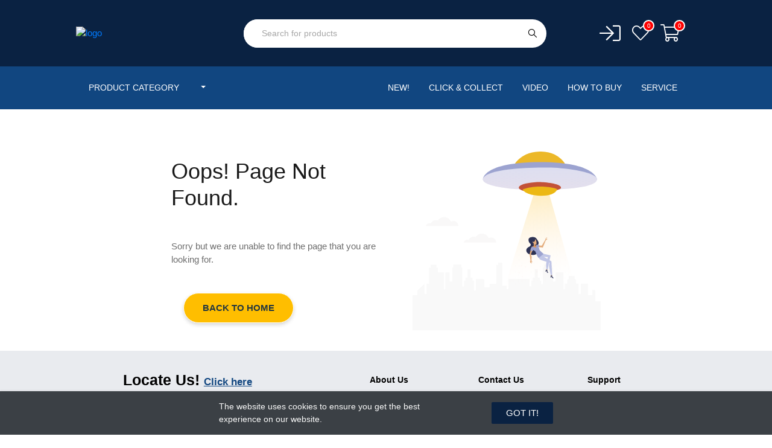

--- FILE ---
content_type: text/html; charset=UTF-8
request_url: https://www.floordepot2u.com/product-category/engineered-flooring/stepboard
body_size: 22156
content:
<!DOCTYPE html>
<html lang="en">

<head>
    <base href="https://www.floordepot2u.com">
    <meta charset="UTF-8">
    <meta name="viewport" content="width=device-width, initial-scale=1.0, minimum-scale=1.0">
	<meta name="robots" content="index, follow, max-snippet:-1, max-image-preview:large, max-video-preview:-1" />
	<link rel="canonical" href="https://www.floordepot2u.com/product-category/engineered-flooring/stepboard"/>
    <meta name="csrf-token" content="">
    <meta name="format-detection" content="telephone=no">
<!-- Google Tag Manager -->
<script>(function(w,d,s,l,i){w[l]=w[l]||[];w[l].push({'gtm.start':
new Date().getTime(),event:'gtm.js'});var f=d.getElementsByTagName(s)[0],
j=d.createElement(s),dl=l!='dataLayer'?'&l='+l:'';j.async=true;j.src=
'https://www.googletagmanager.com/gtm.js?id='+i+dl;f.parentNode.insertBefore(j,f);
})(window,document,'script','dataLayer','GTM-KHCWZLW');</script>
<!-- End Google Tag Manager -->
    <title>
                    404 | Floor Depot
            </title>

        <meta property="og:title" content="404">
    <meta property="og:description" content="Welcome to Floor Depot. Your one stop floor and wall makeover solutions provider">
    <meta property="og:image:url" content="https://www.floordepot2u.com/storage/media/filemanager/new.png">
    <meta property="og:image:secure_url" content="https://www.floordepot2u.com/storage/media/filemanager/new.png">
    <meta property="og:url" content="https://www.floordepot2u.com/product-category/engineered-flooring/stepboard">

    <link href="https://fonts.googleapis.com/css?family=Rubik:300,400,500&display=swap" rel="stylesheet">
    <link rel="preconnect" href="https://fonts.googleapis.com">
    <link rel="preconnect" href="https://fonts.gstatic.com" crossorigin>
    <link href="https://fonts.googleapis.com/css2?family=Inter:wght@400;700&display=swap" rel="stylesheet">
    <link href="https://cdn.jsdelivr.net/npm/select2@4.1.0-rc.0/dist/css/select2.min.css" rel="stylesheet" />
    <link rel="stylesheet" href="https://cdnjs.cloudflare.com/ajax/libs/venobox/2.0.4/venobox.css" />


    
    <link rel="stylesheet" href="https://www.floordepot2u.com/themes/storefront/public/icons/css/icons.css?v=2.1.6">


            <link rel="stylesheet" href="https://www.floordepot2u.com/themes/storefront/public/css/vendors.css?v=2.1.6">
        <link rel="stylesheet" href="https://www.floordepot2u.com/themes/storefront/public/css/app.css?v=2.1.6">
    
    <link rel="shortcut icon" href="https://www.floordepot2u.com/storage/media/filemanager/favicon-32x32.png" type="image/x-icon">

            <link rel="manifest" href="https://www.floordepot2u.com/manifest.json">
        <meta name="theme-color" content="#0068e1">

        <!-- Add to home screen for Safari on iOS -->
        <meta name="apple-mobile-web-app-capable" content="yes">
        <meta name="apple-mobile-web-app-status-bar-style" content="#0068e1">
        <meta name="apple-mobile-web-app-title" content="UNO Cart">

                    <link rel="apple-touch-icon" sizes="180x180"
                href="https://www.floordepot2u.com/storage/media/filemanager/UNO-192x192.png">
            <link rel="mask-icon" href="https://www.floordepot2u.com/storage/media/filemanager/UNO-192x192.png"
                color="#0068e1">
        
        <!-- Add to home screen for Windows -->
                    <meta name="msapplication-TileImage"
                content="https://www.floordepot2u.com/storage/media/filemanager/UNO-192x192.png">
                <meta name="msapplication-TileColor" content="#0068e1">
        <meta name="application-name" content="UNO Cart">
    
    
    
    

    <script>
        window.FleetCart = {
            baseUrl: 'https://www.floordepot2u.com',
            rtl: false,
            storeName: 'Floor Depot',
            storeLogo: 'https://www.floordepot2u.com/storage/media/filemanager/new.png',
            loggedIn: false,
            csrfToken: '',
            stripePublishableKey: '',
            razorpayKeyId: '',
            enableRating: false,
            cart: {"items":[],"quantity":0,"availableShippingMethods":[{"id":8,"label":"Self-Collect","cost":{"amount":0,"formatted":"RM0.00","currency":"MYR","inCurrentCurrency":{"amount":0,"formatted":"RM0.00","currency":"MYR"}},"service":"self-collect"}],"subTotal":{"amount":0,"formatted":"RM0.00","currency":"MYR","inCurrentCurrency":{"amount":0,"formatted":"RM0.00","currency":"MYR"}},"shippingCost":{},"coupon":{},"taxes":[],"total":{"amount":0,"formatted":"RM0.00","currency":"MYR","inCurrentCurrency":{"amount":0,"formatted":"RM0.00","currency":"MYR"}},"handlingFees":{"amount":0,"formatted":"RM0.00","currency":"MYR","inCurrentCurrency":{"amount":0,"formatted":"RM0.00","currency":"MYR"}},"surchargeFees":{"amount":0,"formatted":"RM0.00","currency":"MYR","inCurrentCurrency":{"amount":0,"formatted":"RM0.00","currency":"MYR"}},"disabledCheckout":false},
            wishlist: [],
            compareList: [],
            langs: {
                'storefront::layout.next': 'NEXT',
                'storefront::layout.prev': 'PREV',
                'storefront::layout.search_for_products': 'Search for products',
                'storefront::layout.all_categories': 'All Categories',
                'storefront::layout.most_searched': 'Most searched:',
                'storefront::layout.search_for_products': 'Search for products',
                'storefront::layout.category_suggestions': 'Category Suggestions',
                'storefront::layout.product_suggestions': 'Product Suggestions',
                'storefront::layout.product_suggestions': 'Product Suggestions',
                'storefront::layout.more_results': ':count more results',
                'storefront::product_card.out_of_stock': 'Sold Out',
                'storefront::product_card.new': 'New',
                'storefront::product_card.add_to_cart': 'ADD TO CART',
                'storefront::product_card.view_options': 'VIEW DETAILS',
                'storefront::product_card.compare': 'Compare',
                'storefront::product_card.wishlist': 'Wishlist',
                'storefront::product_card.available': 'Available:',
                'storefront::product_card.sold': 'Sold:',
                'storefront::product_card.years': 'Years',
                'storefront::product_card.months': 'Months',
                'storefront::product_card.weeks': 'Weeks',
                'storefront::product_card.days': 'Days',
                'storefront::product_card.hours': 'Hours',
                'storefront::product_card.minutes': 'Minutes',
                'storefront::product_card.seconds': 'Seconds',
                'storefront::product_card.sqft': 'sq.ft',
                'storefront::product_card.see_details': 'See Details',
                'storefront::blogs.read_more': 'Read More',
                'storefront::blogs.read_all': 'Read All Articles',
            },
        };
    </script>

    <script type="application/ld+json">{"@context":"https:\/\/schema.org","@type":"WebSite","url":"https:\/\/www.floordepot2u.com","potentialAction":{"@type":"SearchAction","target":"https:\/\/www.floordepot2u.com\/products?query={search_term_string}","query-input":"required name=search_term_string"}}</script>

    
    <script type="text/javascript">
    var Ziggy = {
        namedRoutes: {"debugbar.openhandler":{"uri":"_debugbar\/open","methods":["GET","HEAD"],"domain":null},"debugbar.clockwork":{"uri":"_debugbar\/clockwork\/{id}","methods":["GET","HEAD"],"domain":null},"debugbar.assets.css":{"uri":"_debugbar\/assets\/stylesheets","methods":["GET","HEAD"],"domain":null},"debugbar.assets.js":{"uri":"_debugbar\/assets\/javascript","methods":["GET","HEAD"],"domain":null},"debugbar.cache.delete":{"uri":"_debugbar\/cache\/{key}\/{tags?}","methods":["DELETE"],"domain":null},"ignition.healthCheck":{"uri":"_ignition\/health-check","methods":["GET","HEAD"],"domain":null},"ignition.executeSolution":{"uri":"_ignition\/execute-solution","methods":["POST"],"domain":null},"ignition.shareReport":{"uri":"_ignition\/share-report","methods":["POST"],"domain":null},"ignition.scripts":{"uri":"_ignition\/scripts\/{script}","methods":["GET","HEAD"],"domain":null},"ignition.styles":{"uri":"_ignition\/styles\/{style}","methods":["GET","HEAD"],"domain":null},"RFM.ajax_calls":{"uri":"filemanager\/ajax_calls.php","methods":["GET","POST","HEAD"],"domain":null},"RFM.dialog":{"uri":"filemanager\/dialog.php","methods":["GET","HEAD"],"domain":null},"RFM.execute":{"uri":"filemanager\/execute.php","methods":["POST"],"domain":null},"RFM.force_download":{"uri":"filemanager\/force_download.php","methods":["POST"],"domain":null},"RFM.fview":{"uri":"filemanager\/fview.php","methods":["GET","HEAD"],"domain":null},"RFM.upload":{"uri":"filemanager\/upload.php","methods":["GET","POST","HEAD"],"domain":null},"account.dashboard.index":{"uri":"account","methods":["GET","HEAD"],"domain":null},"account.profile.edit":{"uri":"account\/profile","methods":["GET","HEAD"],"domain":null},"account.profile.update":{"uri":"account\/profile","methods":["PUT"],"domain":null},"account.orders.index":{"uri":"account\/orders","methods":["GET","HEAD"],"domain":null},"account.orders.show":{"uri":"account\/orders\/{id}","methods":["GET","HEAD"],"domain":null},"account.orders.update-payment-method":{"uri":"account\/orders\/update-payment-method\/{order}","methods":["POST"],"domain":null},"account.wishlist.index":{"uri":"account\/wishlist","methods":["GET","HEAD"],"domain":null},"account.reviews.index":{"uri":"account\/reviews","methods":["GET","HEAD"],"domain":null},"account.orders.show-guest":{"uri":"account\/orders\/{id}\/{key}","methods":["GET","HEAD"],"domain":null},"account.orders.show-guest.update-payment-method":{"uri":"account\/orders\/update-payment-method\/{id}\/{key}","methods":["POST"],"domain":null},"state-dropdown":{"uri":"state\/state-dropdown\/{country?}","methods":["GET","HEAD"],"domain":null},"get-user-data":{"uri":"get-user-data","methods":["GET","HEAD"],"domain":null},"agent.get":{"uri":"agent\/list","methods":["GET","HEAD"],"domain":null},"blogs.index":{"uri":"blogs","methods":["GET","HEAD"],"domain":null},"blogs.show":{"uri":"blogs\/{slug}","methods":["GET","HEAD"],"domain":null},"brands.index":{"uri":"brands","methods":["GET","HEAD"],"domain":null},"brands.products.index":{"uri":"brands\/{brand}\/products","methods":["GET","HEAD"],"domain":null},"cart.index":{"uri":"cart","methods":["GET","HEAD"],"domain":null},"cart.items.store":{"uri":"cart\/items","methods":["POST"],"domain":null},"cart.items.update":{"uri":"cart\/items\/{cartItemId}","methods":["PUT"],"domain":null},"cart.items.destroy":{"uri":"cart\/items\/{cartItemId}","methods":["DELETE"],"domain":null},"cart.clear.store":{"uri":"cart\/clear","methods":["POST"],"domain":null},"cart.shipping_method.store":{"uri":"cart\/shipping-method","methods":["POST"],"domain":null},"cart.cross_sell_products.index":{"uri":"cart\/cross-sell-products","methods":["GET","HEAD"],"domain":null},"categories.index":{"uri":"categories","methods":["GET","HEAD"],"domain":null},"categories.products.index":{"uri":"categories\/{category}\/products","methods":["GET","HEAD"],"domain":null},"checkout.create":{"uri":"checkout","methods":["GET","HEAD"],"domain":null},"checkout.store":{"uri":"checkout","methods":["POST"],"domain":null},"checkout.complete.store":{"uri":"checkout\/{orderId}\/complete","methods":["GET","HEAD"],"domain":null},"checkout.complete.show":{"uri":"checkout\/complete","methods":["GET","HEAD"],"domain":null},"checkout.payment_canceled.store":{"uri":"checkout\/{orderId}\/payment-canceled","methods":["GET","HEAD"],"domain":null},"compare.index":{"uri":"compare","methods":["GET","HEAD"],"domain":null},"compare.store":{"uri":"compare","methods":["POST"],"domain":null},"compare.destroy":{"uri":"compare\/{productId}","methods":["DELETE"],"domain":null},"compare.related_products.index":{"uri":"compare\/related-products","methods":["GET","HEAD"],"domain":null},"contact.create":{"uri":"contact","methods":["GET","HEAD"],"domain":null},"contact.store":{"uri":"contact","methods":["POST"],"domain":null},"cart.coupon.store":{"uri":"cart\/coupon","methods":["POST"],"domain":null},"cart.coupon.destroy":{"uri":"cart\/coupon","methods":["DELETE"],"domain":null},"current_currency.store":{"uri":"current-currency\/{code}\/{redirect_url?}","methods":["GET","HEAD"],"domain":null},"flash-sale.index":{"uri":"campaigns","methods":["GET","HEAD"],"domain":null},"flash-sale.show":{"uri":"campaigns\/{slug}","methods":["GET","HEAD"],"domain":null},"flash-sale.getShowProducts":{"uri":"campaigns\/get-products","methods":["GET","HEAD"],"domain":null},"subscribers.store":{"uri":"subscribers","methods":["POST"],"domain":null},"home":{"uri":"\/","methods":["GET","HEAD"],"domain":null},"payment.order.update":{"uri":"payment\/order\/{order}\/update","methods":["POST"],"domain":null},"payment.order.pay":{"uri":"payment\/order\/{order}\/{hash}\/pay\/{action?}","methods":["GET","HEAD"],"domain":null},"payment.order.senangpay":{"uri":"payment\/order\/check\/SenangPay\/{order}","methods":["GET","HEAD"],"domain":null},"payment.transaction.notification":{"uri":"payment\/transaction\/notification\/{slug}","methods":["GET","HEAD","POST","PUT","PATCH","DELETE","OPTIONS"],"domain":null},"payment.transaction.response":{"uri":"payment\/transaction\/response\/{slug}","methods":["GET","HEAD","POST","PUT","PATCH","DELETE","OPTIONS"],"domain":null},"products.index":{"uri":"products","methods":["GET","HEAD"],"domain":null},"products.show":{"uri":"products\/{slug}","methods":["GET","HEAD"],"domain":null},"products.send-enquiry":{"uri":"products\/{slug}\/send-enquiry","methods":["POST"],"domain":null},"products.getBrands":{"uri":"get-brands","methods":["GET","HEAD"],"domain":null},"products.getTones":{"uri":"get-tones","methods":["GET","HEAD"],"domain":null},"products.getAreas":{"uri":"get-areas","methods":["GET","HEAD"],"domain":null},"products.getSurfaces":{"uri":"get-surfaces","methods":["GET","HEAD"],"domain":null},"products.getPerformances":{"uri":"get-performances","methods":["GET","HEAD"],"domain":null},"products.getThicknesses":{"uri":"get-thicknesses","methods":["GET","HEAD"],"domain":null},"suggestions.index":{"uri":"suggestions","methods":["GET","HEAD"],"domain":null},"products.price.get-total-area":{"uri":"products\/{id}\/get-total-area","methods":["POST"],"domain":null},"products.price.get-total-area-with-installation":{"uri":"products\/{id}\/get-total-area-with-installation","methods":["POST"],"domain":null},"products.price.show":{"uri":"products\/{id}\/price","methods":["POST"],"domain":null},"products.price.get-carton":{"uri":"products\/get-carton","methods":["POST"],"domain":null},"products.price.get-area":{"uri":"products\/{id}\/get-area","methods":["POST"],"domain":null},"products.price.get-installation-price":{"uri":"products\/{id}\/get-installation-price","methods":["POST"],"domain":null},"products.document.download":{"uri":"products\/{slug}\/documents\/{filename}\/download","methods":["GET","HEAD"],"domain":null},"products.reviews.index":{"uri":"products\/{productId}\/reviews","methods":["GET","HEAD"],"domain":null},"products.reviews.store":{"uri":"products\/{productId}\/reviews","methods":["POST"],"domain":null},"products.reviews.write":{"uri":"products\/write-review","methods":["POST"],"domain":null},"cart.shipping.list":{"uri":"cart\/shipping\/list","methods":["POST"],"domain":null},"cart.shipping.get":{"uri":"cart\/shipping\/get-shipping-method","methods":["POST"],"domain":null},"cart.shipping.list-pickup":{"uri":"cart\/shipping\/list-pickup","methods":["POST"],"domain":null},"cart.shipping.store":{"uri":"cart\/shipping\/store","methods":["POST"],"domain":null},"state.shipping.get-postcodes":{"uri":"state\/shipping\/{state}\/get-postcodes","methods":["GET","HEAD"],"domain":null},"store.index":{"uri":"store-locator","methods":["GET","HEAD"],"domain":null},"store.check":{"uri":"store\/check","methods":["GET","HEAD"],"domain":null},"store.list":{"uri":"store\/list","methods":["GET","HEAD"],"domain":null},"countries.states.index":{"uri":"countries\/{code}\/states","methods":["GET","HEAD"],"domain":null},"tags.products.index":{"uri":"tags\/{tag}\/products","methods":["GET","HEAD"],"domain":null},"cart.taxes.store":{"uri":"cart\/taxes","methods":["POST"],"domain":null},"login":{"uri":"login","methods":["GET","HEAD"],"domain":null},"login.post":{"uri":"login","methods":["POST"],"domain":null},"login.redirect":{"uri":"login\/{provider}","methods":["GET","HEAD"],"domain":null},"login.callback":{"uri":"login\/{provider}\/callback","methods":["GET","HEAD"],"domain":null},"logout":{"uri":"logout","methods":["GET","HEAD"],"domain":null},"register":{"uri":"register","methods":["GET","HEAD"],"domain":null},"register.post":{"uri":"register","methods":["POST"],"domain":null},"reset":{"uri":"password\/reset","methods":["GET","HEAD"],"domain":null},"reset.post":{"uri":"password\/reset","methods":["POST"],"domain":null},"reset.complete":{"uri":"password\/reset\/{email}\/{code}","methods":["GET","HEAD"],"domain":null},"reset.complete.post":{"uri":"password\/reset\/{email}\/{code}","methods":["POST"],"domain":null},"warranties.index":{"uri":"warranty","methods":["GET","HEAD"],"domain":null},"warranties.store":{"uri":"warranty","methods":["POST"],"domain":null},"wishlist.store":{"uri":"wishlist","methods":["POST"],"domain":null},"wishlist.destroy":{"uri":"wishlist\/{productId}","methods":["DELETE"],"domain":null},"wishlist.products.index":{"uri":"wishlist\/products","methods":["GET","HEAD"],"domain":null},"storefront.featured_category_products.index":{"uri":"storefront\/featured-categories\/{categoryNumber}\/products","methods":["GET","HEAD"],"domain":null},"storefront.tab_products.index":{"uri":"storefront\/tab-products\/sections\/{sectionNumber}\/tabs\/{tabNumber}","methods":["GET","HEAD"],"domain":null},"storefront.product_grid.index":{"uri":"storefront\/product-grid\/tabs\/{tabNumber}","methods":["GET","HEAD"],"domain":null},"storefront.flash_sale_products.index":{"uri":"storefront\/flash-sale-products","methods":["GET","HEAD"],"domain":null},"storefront.flash_sale_products.all":{"uri":"storefront\/flash-sale-products\/{tabNumber}","methods":["GET","HEAD"],"domain":null},"storefront.vertical_products.index":{"uri":"storefront\/vertical-products\/{columnNumber}","methods":["GET","HEAD"],"domain":null},"storefront.newsletter_popup.store":{"uri":"storefront\/newsletter-popup","methods":["POST"],"domain":null},"storefront.newsletter_popup.destroy":{"uri":"storefront\/newsletter-popup","methods":["DELETE"],"domain":null},"storefront.cookie_bar.destroy":{"uri":"storefront\/cookie-bar","methods":["DELETE"],"domain":null}},
        baseUrl: 'https://www.floordepot2u.com/',
        baseProtocol: 'https',
        baseDomain: 'www.floordepot2u.com',
        basePort: false,
        defaultParameters: []
    };

    !function(e,t){"object"==typeof exports&&"object"==typeof module?module.exports=t():"function"==typeof define&&define.amd?define("route",[],t):"object"==typeof exports?exports.route=t():e.route=t()}(this,function(){return function(e){var t={};function r(n){if(t[n])return t[n].exports;var o=t[n]={i:n,l:!1,exports:{}};return e[n].call(o.exports,o,o.exports,r),o.l=!0,o.exports}return r.m=e,r.c=t,r.d=function(e,t,n){r.o(e,t)||Object.defineProperty(e,t,{enumerable:!0,get:n})},r.r=function(e){"undefined"!=typeof Symbol&&Symbol.toStringTag&&Object.defineProperty(e,Symbol.toStringTag,{value:"Module"}),Object.defineProperty(e,"__esModule",{value:!0})},r.t=function(e,t){if(1&t&&(e=r(e)),8&t)return e;if(4&t&&"object"==typeof e&&e&&e.__esModule)return e;var n=Object.create(null);if(r.r(n),Object.defineProperty(n,"default",{enumerable:!0,value:e}),2&t&&"string"!=typeof e)for(var o in e)r.d(n,o,function(t){return e[t]}.bind(null,o));return n},r.n=function(e){var t=e&&e.__esModule?function(){return e.default}:function(){return e};return r.d(t,"a",t),t},r.o=function(e,t){return Object.prototype.hasOwnProperty.call(e,t)},r.p="",r(r.s=5)}([function(e,t,r){"use strict";var n=Object.prototype.hasOwnProperty,o=Array.isArray,i=function(){for(var e=[],t=0;t<256;++t)e.push("%"+((t<16?"0":"")+t.toString(16)).toUpperCase());return e}(),a=function(e,t){for(var r=t&&t.plainObjects?Object.create(null):{},n=0;n<e.length;++n)void 0!==e[n]&&(r[n]=e[n]);return r};e.exports={arrayToObject:a,assign:function(e,t){return Object.keys(t).reduce(function(e,r){return e[r]=t[r],e},e)},combine:function(e,t){return[].concat(e,t)},compact:function(e){for(var t=[{obj:{o:e},prop:"o"}],r=[],n=0;n<t.length;++n)for(var i=t[n],a=i.obj[i.prop],u=Object.keys(a),c=0;c<u.length;++c){var l=u[c],s=a[l];"object"==typeof s&&null!==s&&-1===r.indexOf(s)&&(t.push({obj:a,prop:l}),r.push(s))}return function(e){for(;e.length>1;){var t=e.pop(),r=t.obj[t.prop];if(o(r)){for(var n=[],i=0;i<r.length;++i)void 0!==r[i]&&n.push(r[i]);t.obj[t.prop]=n}}}(t),e},decode:function(e,t,r){var n=e.replace(/\+/g," ");if("iso-8859-1"===r)return n.replace(/%[0-9a-f]{2}/gi,unescape);try{return decodeURIComponent(n)}catch(e){return n}},encode:function(e,t,r){if(0===e.length)return e;var n=e;if("symbol"==typeof e?n=Symbol.prototype.toString.call(e):"string"!=typeof e&&(n=String(e)),"iso-8859-1"===r)return escape(n).replace(/%u[0-9a-f]{4}/gi,function(e){return"%26%23"+parseInt(e.slice(2),16)+"%3B"});for(var o="",a=0;a<n.length;++a){var u=n.charCodeAt(a);45===u||46===u||95===u||126===u||u>=48&&u<=57||u>=65&&u<=90||u>=97&&u<=122?o+=n.charAt(a):u<128?o+=i[u]:u<2048?o+=i[192|u>>6]+i[128|63&u]:u<55296||u>=57344?o+=i[224|u>>12]+i[128|u>>6&63]+i[128|63&u]:(a+=1,u=65536+((1023&u)<<10|1023&n.charCodeAt(a)),o+=i[240|u>>18]+i[128|u>>12&63]+i[128|u>>6&63]+i[128|63&u])}return o},isBuffer:function(e){return!(!e||"object"!=typeof e||!(e.constructor&&e.constructor.isBuffer&&e.constructor.isBuffer(e)))},isRegExp:function(e){return"[object RegExp]"===Object.prototype.toString.call(e)},merge:function e(t,r,i){if(!r)return t;if("object"!=typeof r){if(o(t))t.push(r);else{if(!t||"object"!=typeof t)return[t,r];(i&&(i.plainObjects||i.allowPrototypes)||!n.call(Object.prototype,r))&&(t[r]=!0)}return t}if(!t||"object"!=typeof t)return[t].concat(r);var u=t;return o(t)&&!o(r)&&(u=a(t,i)),o(t)&&o(r)?(r.forEach(function(r,o){if(n.call(t,o)){var a=t[o];a&&"object"==typeof a&&r&&"object"==typeof r?t[o]=e(a,r,i):t.push(r)}else t[o]=r}),t):Object.keys(r).reduce(function(t,o){var a=r[o];return n.call(t,o)?t[o]=e(t[o],a,i):t[o]=a,t},u)}}},function(e,t,r){"use strict";var n=String.prototype.replace,o=/%20/g,i=r(0),a={RFC1738:"RFC1738",RFC3986:"RFC3986"};e.exports=i.assign({default:a.RFC3986,formatters:{RFC1738:function(e){return n.call(e,o,"+")},RFC3986:function(e){return String(e)}}},a)},function(e,t,r){"use strict";var n=r(3),o=r(4),i=r(1);e.exports={formats:i,parse:o,stringify:n}},function(e,t,r){"use strict";var n=r(0),o=r(1),i=Object.prototype.hasOwnProperty,a={brackets:function(e){return e+"[]"},comma:"comma",indices:function(e,t){return e+"["+t+"]"},repeat:function(e){return e}},u=Array.isArray,c=Array.prototype.push,l=function(e,t){c.apply(e,u(t)?t:[t])},s=Date.prototype.toISOString,f=o.default,p={addQueryPrefix:!1,allowDots:!1,charset:"utf-8",charsetSentinel:!1,delimiter:"&",encode:!0,encoder:n.encode,encodeValuesOnly:!1,format:f,formatter:o.formatters[f],indices:!1,serializeDate:function(e){return s.call(e)},skipNulls:!1,strictNullHandling:!1},d=function e(t,r,o,i,a,c,s,f,d,y,h,m,b){var g,v=t;if("function"==typeof s?v=s(r,v):v instanceof Date?v=y(v):"comma"===o&&u(v)&&(v=v.join(",")),null===v){if(i)return c&&!m?c(r,p.encoder,b):r;v=""}if("string"==typeof(g=v)||"number"==typeof g||"boolean"==typeof g||"symbol"==typeof g||"bigint"==typeof g||n.isBuffer(v))return c?[h(m?r:c(r,p.encoder,b))+"="+h(c(v,p.encoder,b))]:[h(r)+"="+h(String(v))];var O,w=[];if(void 0===v)return w;if(u(s))O=s;else{var j=Object.keys(v);O=f?j.sort(f):j}for(var P=0;P<O.length;++P){var x=O[P];a&&null===v[x]||(u(v)?l(w,e(v[x],"function"==typeof o?o(r,x):r,o,i,a,c,s,f,d,y,h,m,b)):l(w,e(v[x],r+(d?"."+x:"["+x+"]"),o,i,a,c,s,f,d,y,h,m,b)))}return w};e.exports=function(e,t){var r,n=e,c=function(e){if(!e)return p;if(null!==e.encoder&&void 0!==e.encoder&&"function"!=typeof e.encoder)throw new TypeError("Encoder has to be a function.");var t=e.charset||p.charset;if(void 0!==e.charset&&"utf-8"!==e.charset&&"iso-8859-1"!==e.charset)throw new TypeError("The charset option must be either utf-8, iso-8859-1, or undefined");var r=o.default;if(void 0!==e.format){if(!i.call(o.formatters,e.format))throw new TypeError("Unknown format option provided.");r=e.format}var n=o.formatters[r],a=p.filter;return("function"==typeof e.filter||u(e.filter))&&(a=e.filter),{addQueryPrefix:"boolean"==typeof e.addQueryPrefix?e.addQueryPrefix:p.addQueryPrefix,allowDots:void 0===e.allowDots?p.allowDots:!!e.allowDots,charset:t,charsetSentinel:"boolean"==typeof e.charsetSentinel?e.charsetSentinel:p.charsetSentinel,delimiter:void 0===e.delimiter?p.delimiter:e.delimiter,encode:"boolean"==typeof e.encode?e.encode:p.encode,encoder:"function"==typeof e.encoder?e.encoder:p.encoder,encodeValuesOnly:"boolean"==typeof e.encodeValuesOnly?e.encodeValuesOnly:p.encodeValuesOnly,filter:a,formatter:n,serializeDate:"function"==typeof e.serializeDate?e.serializeDate:p.serializeDate,skipNulls:"boolean"==typeof e.skipNulls?e.skipNulls:p.skipNulls,sort:"function"==typeof e.sort?e.sort:null,strictNullHandling:"boolean"==typeof e.strictNullHandling?e.strictNullHandling:p.strictNullHandling}}(t);"function"==typeof c.filter?n=(0,c.filter)("",n):u(c.filter)&&(r=c.filter);var s,f=[];if("object"!=typeof n||null===n)return"";s=t&&t.arrayFormat in a?t.arrayFormat:t&&"indices"in t?t.indices?"indices":"repeat":"indices";var y=a[s];r||(r=Object.keys(n)),c.sort&&r.sort(c.sort);for(var h=0;h<r.length;++h){var m=r[h];c.skipNulls&&null===n[m]||l(f,d(n[m],m,y,c.strictNullHandling,c.skipNulls,c.encode?c.encoder:null,c.filter,c.sort,c.allowDots,c.serializeDate,c.formatter,c.encodeValuesOnly,c.charset))}var b=f.join(c.delimiter),g=!0===c.addQueryPrefix?"?":"";return c.charsetSentinel&&("iso-8859-1"===c.charset?g+="utf8=%26%2310003%3B&":g+="utf8=%E2%9C%93&"),b.length>0?g+b:""}},function(e,t,r){"use strict";var n=r(0),o=Object.prototype.hasOwnProperty,i={allowDots:!1,allowPrototypes:!1,arrayLimit:20,charset:"utf-8",charsetSentinel:!1,comma:!1,decoder:n.decode,delimiter:"&",depth:5,ignoreQueryPrefix:!1,interpretNumericEntities:!1,parameterLimit:1e3,parseArrays:!0,plainObjects:!1,strictNullHandling:!1},a=function(e){return e.replace(/&#(\d+);/g,function(e,t){return String.fromCharCode(parseInt(t,10))})},u=function(e,t,r){if(e){var n=r.allowDots?e.replace(/\.([^.[]+)/g,"[$1]"):e,i=/(\[[^[\]]*])/g,a=r.depth>0&&/(\[[^[\]]*])/.exec(n),u=a?n.slice(0,a.index):n,c=[];if(u){if(!r.plainObjects&&o.call(Object.prototype,u)&&!r.allowPrototypes)return;c.push(u)}for(var l=0;r.depth>0&&null!==(a=i.exec(n))&&l<r.depth;){if(l+=1,!r.plainObjects&&o.call(Object.prototype,a[1].slice(1,-1))&&!r.allowPrototypes)return;c.push(a[1])}return a&&c.push("["+n.slice(a.index)+"]"),function(e,t,r){for(var n=t,o=e.length-1;o>=0;--o){var i,a=e[o];if("[]"===a&&r.parseArrays)i=[].concat(n);else{i=r.plainObjects?Object.create(null):{};var u="["===a.charAt(0)&&"]"===a.charAt(a.length-1)?a.slice(1,-1):a,c=parseInt(u,10);r.parseArrays||""!==u?!isNaN(c)&&a!==u&&String(c)===u&&c>=0&&r.parseArrays&&c<=r.arrayLimit?(i=[])[c]=n:i[u]=n:i={0:n}}n=i}return n}(c,t,r)}};e.exports=function(e,t){var r=function(e){if(!e)return i;if(null!==e.decoder&&void 0!==e.decoder&&"function"!=typeof e.decoder)throw new TypeError("Decoder has to be a function.");if(void 0!==e.charset&&"utf-8"!==e.charset&&"iso-8859-1"!==e.charset)throw new Error("The charset option must be either utf-8, iso-8859-1, or undefined");var t=void 0===e.charset?i.charset:e.charset;return{allowDots:void 0===e.allowDots?i.allowDots:!!e.allowDots,allowPrototypes:"boolean"==typeof e.allowPrototypes?e.allowPrototypes:i.allowPrototypes,arrayLimit:"number"==typeof e.arrayLimit?e.arrayLimit:i.arrayLimit,charset:t,charsetSentinel:"boolean"==typeof e.charsetSentinel?e.charsetSentinel:i.charsetSentinel,comma:"boolean"==typeof e.comma?e.comma:i.comma,decoder:"function"==typeof e.decoder?e.decoder:i.decoder,delimiter:"string"==typeof e.delimiter||n.isRegExp(e.delimiter)?e.delimiter:i.delimiter,depth:"number"==typeof e.depth||!1===e.depth?+e.depth:i.depth,ignoreQueryPrefix:!0===e.ignoreQueryPrefix,interpretNumericEntities:"boolean"==typeof e.interpretNumericEntities?e.interpretNumericEntities:i.interpretNumericEntities,parameterLimit:"number"==typeof e.parameterLimit?e.parameterLimit:i.parameterLimit,parseArrays:!1!==e.parseArrays,plainObjects:"boolean"==typeof e.plainObjects?e.plainObjects:i.plainObjects,strictNullHandling:"boolean"==typeof e.strictNullHandling?e.strictNullHandling:i.strictNullHandling}}(t);if(""===e||null==e)return r.plainObjects?Object.create(null):{};for(var c="string"==typeof e?function(e,t){var r,u={},c=t.ignoreQueryPrefix?e.replace(/^\?/,""):e,l=t.parameterLimit===1/0?void 0:t.parameterLimit,s=c.split(t.delimiter,l),f=-1,p=t.charset;if(t.charsetSentinel)for(r=0;r<s.length;++r)0===s[r].indexOf("utf8=")&&("utf8=%E2%9C%93"===s[r]?p="utf-8":"utf8=%26%2310003%3B"===s[r]&&(p="iso-8859-1"),f=r,r=s.length);for(r=0;r<s.length;++r)if(r!==f){var d,y,h=s[r],m=h.indexOf("]="),b=-1===m?h.indexOf("="):m+1;-1===b?(d=t.decoder(h,i.decoder,p),y=t.strictNullHandling?null:""):(d=t.decoder(h.slice(0,b),i.decoder,p),y=t.decoder(h.slice(b+1),i.decoder,p)),y&&t.interpretNumericEntities&&"iso-8859-1"===p&&(y=a(y)),y&&t.comma&&y.indexOf(",")>-1&&(y=y.split(",")),o.call(u,d)?u[d]=n.combine(u[d],y):u[d]=y}return u}(e,r):e,l=r.plainObjects?Object.create(null):{},s=Object.keys(c),f=0;f<s.length;++f){var p=s[f],d=u(p,c[p],r);l=n.merge(l,d,r)}return n.compact(l)}},function(e,t,r){"use strict";function n(e,t){for(var r=0;r<t.length;r++){var n=t[r];n.enumerable=n.enumerable||!1,n.configurable=!0,"value"in n&&(n.writable=!0),Object.defineProperty(e,n.key,n)}}r.r(t);var o=function(){function e(t,r,n){if(function(e,t){if(!(e instanceof t))throw new TypeError("Cannot call a class as a function")}(this,e),this.name=t,this.ziggy=n,this.route=this.ziggy.namedRoutes[this.name],void 0===this.name)throw new Error("Ziggy Error: You must provide a route name");if(void 0===this.route)throw new Error("Ziggy Error: route '".concat(this.name,"' is not found in the route list"));this.absolute=void 0===r||r,this.domain=this.setDomain(),this.path=this.route.uri.replace(/^\//,"")}var t,r;return t=e,(r=[{key:"setDomain",value:function(){if(!this.absolute)return"/";if(!this.route.domain)return this.ziggy.baseUrl.replace(/\/?$/,"/");var e=(this.route.domain||this.ziggy.baseDomain).replace(/\/+$/,"");return this.ziggy.basePort&&e.replace(/\/+$/,"")===this.ziggy.baseDomain.replace(/\/+$/,"")&&(e=this.ziggy.baseDomain+":"+this.ziggy.basePort),this.ziggy.baseProtocol+"://"+e+"/"}},{key:"construct",value:function(){return this.domain+this.path}}])&&n(t.prototype,r),e}(),i=r(2);function a(){return(a=Object.assign||function(e){for(var t=1;t<arguments.length;t++){var r=arguments[t];for(var n in r)Object.prototype.hasOwnProperty.call(r,n)&&(e[n]=r[n])}return e}).apply(this,arguments)}function u(e){return(u="function"==typeof Symbol&&"symbol"==typeof Symbol.iterator?function(e){return typeof e}:function(e){return e&&"function"==typeof Symbol&&e.constructor===Symbol&&e!==Symbol.prototype?"symbol":typeof e})(e)}function c(e,t){for(var r=0;r<t.length;r++){var n=t[r];n.enumerable=n.enumerable||!1,n.configurable=!0,"value"in n&&(n.writable=!0),Object.defineProperty(e,n.key,n)}}function l(e){var t="function"==typeof Map?new Map:void 0;return(l=function(e){if(null===e||(r=e,-1===Function.toString.call(r).indexOf("[native code]")))return e;var r;if("function"!=typeof e)throw new TypeError("Super expression must either be null or a function");if(void 0!==t){if(t.has(e))return t.get(e);t.set(e,n)}function n(){return function(e,t,r){return(function(){if("undefined"==typeof Reflect||!Reflect.construct)return!1;if(Reflect.construct.sham)return!1;if("function"==typeof Proxy)return!0;try{return Date.prototype.toString.call(Reflect.construct(Date,[],function(){})),!0}catch(e){return!1}}()?Reflect.construct:function(e,t,r){var n=[null];n.push.apply(n,t);var o=new(Function.bind.apply(e,n));return r&&s(o,r.prototype),o}).apply(null,arguments)}(e,arguments,f(this).constructor)}return n.prototype=Object.create(e.prototype,{constructor:{value:n,enumerable:!1,writable:!0,configurable:!0}}),s(n,e)})(e)}function s(e,t){return(s=Object.setPrototypeOf||function(e,t){return e.__proto__=t,e})(e,t)}function f(e){return(f=Object.setPrototypeOf?Object.getPrototypeOf:function(e){return e.__proto__||Object.getPrototypeOf(e)})(e)}r.d(t,"default",function(){return d});var p=function(e){function t(e,r,n){var i,a=arguments.length>3&&void 0!==arguments[3]?arguments[3]:null;return function(e,t){if(!(e instanceof t))throw new TypeError("Cannot call a class as a function")}(this,t),(i=function(e,t){return!t||"object"!==u(t)&&"function"!=typeof t?function(e){if(void 0===e)throw new ReferenceError("this hasn't been initialised - super() hasn't been called");return e}(e):t}(this,f(t).call(this))).name=e,i.absolute=n,i.ziggy=a||Ziggy,i.urlBuilder=i.name?new o(e,n,i.ziggy):null,i.template=i.urlBuilder?i.urlBuilder.construct():"",i.urlParams=i.normalizeParams(r),i.queryParams={},i.hydrated="",i}var r,n;return function(e,t){if("function"!=typeof t&&null!==t)throw new TypeError("Super expression must either be null or a function");e.prototype=Object.create(t&&t.prototype,{constructor:{value:e,writable:!0,configurable:!0}}),t&&s(e,t)}(t,l(String)),r=t,(n=[{key:"normalizeParams",value:function(e){return void 0===e?{}:((e="object"!==u(e)?[e]:e).hasOwnProperty("id")&&-1==this.template.indexOf("{id}")&&(e=[e.id]),this.numericParamIndices=Array.isArray(e),a({},e))}},{key:"with",value:function(e){return this.urlParams=this.normalizeParams(e),this}},{key:"withQuery",value:function(e){return a(this.queryParams,e),this}},{key:"hydrateUrl",value:function(){var e=this;if(this.hydrated)return this.hydrated;var t=this.template.replace(/{([^}]+)}/gi,function(t,r){var n,o,i=e.trimParam(t);if(e.ziggy.defaultParameters.hasOwnProperty(i)&&(n=e.ziggy.defaultParameters[i]),n&&!e.urlParams[i])return delete e.urlParams[i],n;if(e.numericParamIndices?(e.urlParams=Object.values(e.urlParams),o=e.urlParams.shift()):(o=e.urlParams[i],delete e.urlParams[i]),void 0===o){if(-1===t.indexOf("?"))throw new Error("Ziggy Error: '"+i+"' key is required for route '"+e.name+"'");return""}return o.id?encodeURIComponent(o.id):encodeURIComponent(o)});return null!=this.urlBuilder&&""!==this.urlBuilder.path&&(t=t.replace(/\/+$/,"")),this.hydrated=t,this.hydrated}},{key:"matchUrl",value:function(){var e=window.location.hostname+(window.location.port?":"+window.location.port:"")+window.location.pathname,t=this.template.replace(/(\/\{[^\}]*\?\})/g,"/").replace(/(\{[^\}]*\})/gi,"[^/?]+").replace(/\/?$/,"").split("://")[1],r=this.template.replace(/(\{[^\}]*\})/gi,"[^/?]+").split("://")[1],n=e.replace(/\/?$/,"/"),o=new RegExp("^"+r+"/$").test(n),i=new RegExp("^"+t+"/$").test(n);return o||i}},{key:"constructQuery",value:function(){if(0===Object.keys(this.queryParams).length&&0===Object.keys(this.urlParams).length)return"";var e=a(this.urlParams,this.queryParams);return Object(i.stringify)(e,{encodeValuesOnly:!0,skipNulls:!0,addQueryPrefix:!0,arrayFormat:"indices"})}},{key:"current",value:function(){var e=this,r=arguments.length>0&&void 0!==arguments[0]?arguments[0]:null,n=Object.keys(this.ziggy.namedRoutes),o=n.filter(function(r){return-1!==e.ziggy.namedRoutes[r].methods.indexOf("GET")&&new t(r,void 0,void 0,e.ziggy).matchUrl()})[0];if(r){var i=new RegExp("^"+r.replace("*",".*").replace(".",".")+"$","i");return i.test(o)}return o}},{key:"check",value:function(e){return Object.keys(this.ziggy.namedRoutes).includes(e)}},{key:"extractParams",value:function(e,t,r){var n=this,o=e.split(r);return t.split(r).reduce(function(e,t,r){return 0===t.indexOf("{")&&-1!==t.indexOf("}")&&o[r]?a(e,(i={},u=n.trimParam(t),c=o[r],u in i?Object.defineProperty(i,u,{value:c,enumerable:!0,configurable:!0,writable:!0}):i[u]=c,i)):e;var i,u,c},{})}},{key:"parse",value:function(){this.return=this.hydrateUrl()+this.constructQuery()}},{key:"url",value:function(){return this.parse(),this.return}},{key:"toString",value:function(){return this.url()}},{key:"trimParam",value:function(e){return e.replace(/{|}|\?/g,"")}},{key:"valueOf",value:function(){return this.url()}},{key:"params",get:function(){var e=this.ziggy.namedRoutes[this.current()];return a(this.extractParams(window.location.hostname,e.domain||"","."),this.extractParams(window.location.pathname.slice(1),e.uri,"/"))}}])&&c(r.prototype,n),t}();function d(e,t,r,n){return new p(e,t,r,n)}}]).default});
</script></head>

<body class="page-template ltr" data-theme-color="#0a2242"
    style="--color-primary: #0a2242;
            --color-primary-hover: #05101f;
            --color-primary-transparent: rgba(10, 34, 66, 0.8);
            --color-primary-transparent-lite: rgba(10, 34, 66, 0.3);">
	<!-- Google Tag Manager (noscript) -->
<noscript><iframe src="https://www.googletagmanager.com/ns.html?id=GTM-KHCWZLW"
height="0" width="0" style="display:none;visibility:hidden"></iframe></noscript>
<!-- End Google Tag Manager (noscript) -->
    <div class="wrapper" id="app">
                <header class="header-wrap">
    <div class="header-wrap-inner">
        <div class="container">
            <div class="row justify-content-between align-items-center position-relative">
                <div class="header-column-left my-auto align-items-center px-3 px-lg-0">
                    <div class="sidebar-menu-icon-wrap">
                        <div class="sidebar-menu-icon">
                            <span></span>
                            <span></span>
                            <span></span>
                        </div>
                        <div class="sidebar-menu-close">
                            <i class="las la-times"></i>
                        </div>
                    </div>

                    <a href="https://www.floordepot2u.com" class="header-logo w-100 p-0">
                                                    <img src="https://www.floordepot2u.com/storage/media/filemanager/new.png" alt="logo">
                                            </a>
                </div>

                <header-search
                    :categories="[{&quot;slug&quot;:&quot;artificial-grass&quot;,&quot;name&quot;:&quot;Artificial Grass&quot;},{&quot;slug&quot;:&quot;carpet-tile&quot;,&quot;name&quot;:&quot;Carpet Tiles&quot;},{&quot;slug&quot;:&quot;laminate-flooring&quot;,&quot;name&quot;:&quot;New Laminate Flooring&quot;},{&quot;slug&quot;:&quot;outdoor-decking&quot;,&quot;name&quot;:&quot;Outdoor Decking&quot;},{&quot;slug&quot;:&quot;flooring-accessories&quot;,&quot;name&quot;:&quot;Accessories&quot;},{&quot;slug&quot;:&quot;ppbitumen&quot;,&quot;name&quot;:&quot;PP\/Bitumen&quot;},{&quot;slug&quot;:&quot;pppvc&quot;,&quot;name&quot;:&quot;PP\/PVC&quot;},{&quot;slug&quot;:&quot;spc-flooring&quot;,&quot;name&quot;:&quot;SPC Flooring&quot;},{&quot;slug&quot;:&quot;artificial-grass-lite&quot;,&quot;name&quot;:&quot;Eurox Vinyl Grass Carpet 25mm&quot;},{&quot;slug&quot;:&quot;artificial-grass-premium&quot;,&quot;name&quot;:&quot;Eurox Vinyl Grass Carpet 35mm&quot;},{&quot;slug&quot;:&quot;ceramic-wall-tile&quot;,&quot;name&quot;:&quot;Ceramic Wall Tile&quot;},{&quot;slug&quot;:&quot;mosaic&quot;,&quot;name&quot;:&quot;Mosaic&quot;},{&quot;slug&quot;:&quot;subway&quot;,&quot;name&quot;:&quot;Subway&quot;},{&quot;slug&quot;:&quot;ufix-2mm-premium&quot;,&quot;name&quot;:&quot;UFIX 2mm (Premium)&quot;},{&quot;slug&quot;:&quot;engineered-flooring&quot;,&quot;name&quot;:&quot;Engineered Flooring&quot;},{&quot;slug&quot;:&quot;engineered-stone-marble&quot;,&quot;name&quot;:&quot;Engineered Marble Slab&quot;},{&quot;slug&quot;:&quot;floor-and-wall-tiles&quot;,&quot;name&quot;:&quot;Floor &amp; Wall Tiles&quot;},{&quot;slug&quot;:&quot;pvc-profile&quot;,&quot;name&quot;:&quot;PVC Profile&quot;},{&quot;slug&quot;:&quot;adaptation-a-profile&quot;,&quot;name&quot;:&quot;Adaptation Profile - A&quot;},{&quot;slug&quot;:&quot;transition-profile&quot;,&quot;name&quot;:&quot;Transition Profile - T&quot;},{&quot;slug&quot;:&quot;end-profile&quot;,&quot;name&quot;:&quot;End Profile - N&quot;},{&quot;slug&quot;:&quot;stairnose-profile&quot;,&quot;name&quot;:&quot;Stairnose Profile - SN&quot;},{&quot;slug&quot;:&quot;aluminium-profile&quot;,&quot;name&quot;:&quot;Aluminium Profile for Vinyl Flooring&quot;},{&quot;slug&quot;:&quot;aluminium-adaptation-profile&quot;,&quot;name&quot;:&quot;Aluminium Adaptation Profile - A&quot;},{&quot;slug&quot;:&quot;aluminium-transition-profile&quot;,&quot;name&quot;:&quot;Aluminium Transition Profile - T&quot;},{&quot;slug&quot;:&quot;aluminium-end-profile&quot;,&quot;name&quot;:&quot;Aluminium End Profile - N&quot;},{&quot;slug&quot;:&quot;aluminium-stairnose-profile&quot;,&quot;name&quot;:&quot;Aluminium Stairnose Profile - SN&quot;},{&quot;slug&quot;:&quot;pvc-skirting&quot;,&quot;name&quot;:&quot;PVC Skirting&quot;},{&quot;slug&quot;:&quot;100mm&quot;,&quot;name&quot;:&quot;100mm&quot;},{&quot;slug&quot;:&quot;70mm&quot;,&quot;name&quot;:&quot;70mm&quot;},{&quot;slug&quot;:&quot;underlayment&quot;,&quot;name&quot;:&quot;Underlayment&quot;},{&quot;slug&quot;:&quot;adhesiveglue&quot;,&quot;name&quot;:&quot;Adhesive\/Glue&quot;},{&quot;slug&quot;:&quot;sealant&quot;,&quot;name&quot;:&quot;Sealant&quot;},{&quot;slug&quot;:&quot;hybrid-flooring&quot;,&quot;name&quot;:&quot;Hybrid Flooring&quot;},{&quot;slug&quot;:&quot;hybrid-9mm-luxury&quot;,&quot;name&quot;:&quot;Hybrid 9mm Luxury&quot;},{&quot;slug&quot;:&quot;chamwood-decking-premium&quot;,&quot;name&quot;:&quot;Decking (Premium)&quot;},{&quot;slug&quot;:&quot;solidwood-flooring&quot;,&quot;name&quot;:&quot;Solidwood Flooring&quot;},{&quot;slug&quot;:&quot;spc-4mm&quot;,&quot;name&quot;:&quot;SPC 4mm&quot;},{&quot;slug&quot;:&quot;spc-herringbone-4mm&quot;,&quot;name&quot;:&quot;SPC Herringbone 4mm&quot;},{&quot;slug&quot;:&quot;spc-5mm&quot;,&quot;name&quot;:&quot;SPC 5mm&quot;},{&quot;slug&quot;:&quot;service&quot;,&quot;name&quot;:&quot;Service&quot;},{&quot;slug&quot;:&quot;ultrawood-flooring&quot;,&quot;name&quot;:&quot;Ultrawood Flooring&quot;},{&quot;slug&quot;:&quot;ultrawood-8mm&quot;,&quot;name&quot;:&quot;Ultrawood 8mm&quot;},{&quot;slug&quot;:&quot;ultrawood-max-12mm&quot;,&quot;name&quot;:&quot;Ultrawood Max 12mm&quot;},{&quot;slug&quot;:&quot;ventilation-brick&quot;,&quot;name&quot;:&quot;Ventilation Brick&quot;},{&quot;slug&quot;:&quot;wallpanel&quot;,&quot;name&quot;:&quot;Wall &amp; Ceiling Panel&quot;},{&quot;slug&quot;:&quot;walline&quot;,&quot;name&quot;:&quot;Walline&quot;},{&quot;slug&quot;:&quot;wallmark&quot;,&quot;name&quot;:&quot;Wallmark&quot;},{&quot;slug&quot;:&quot;matt-slab&quot;,&quot;name&quot;:&quot;Matt Slab&quot;},{&quot;slug&quot;:&quot;polished-slab&quot;,&quot;name&quot;:&quot;Polished Slab&quot;},{&quot;slug&quot;:&quot;terracotta-tile&quot;,&quot;name&quot;:&quot;Terracotta Tile&quot;},{&quot;slug&quot;:&quot;waterproof-12mm&quot;,&quot;name&quot;:&quot;Waterproof 12mm&quot;},{&quot;slug&quot;:&quot;ceilling-panel&quot;,&quot;name&quot;:&quot;Ceilling Panel&quot;},{&quot;slug&quot;:&quot;waterproof-8mm&quot;,&quot;name&quot;:&quot;Waterproof 8mm&quot;},{&quot;slug&quot;:&quot;vinyl-flooring&quot;,&quot;name&quot;:&quot;Vinyl Flooring&quot;},{&quot;slug&quot;:&quot;other-materials&quot;,&quot;name&quot;:&quot;Other Materials&quot;},{&quot;slug&quot;:&quot;galvanized-clip-and-screw&quot;,&quot;name&quot;:&quot;Galvanized Clip and Screw&quot;},{&quot;slug&quot;:&quot;vinyl-express-2mm-bundle&quot;,&quot;name&quot;:&quot;Vinyl Express (2mm) Bundle&quot;},{&quot;slug&quot;:&quot;momox-vinyl-3mm-bundle&quot;,&quot;name&quot;:&quot;Momox Vinyl (3mm) Bundle&quot;},{&quot;slug&quot;:&quot;solidwood-stepboard&quot;,&quot;name&quot;:&quot;Solidwood Stepboard&quot;},{&quot;slug&quot;:&quot;herringbone-solidwood&quot;,&quot;name&quot;:&quot;Herringbone Solidwood&quot;},{&quot;slug&quot;:&quot;unfinished-solidwood-flooring-board&quot;,&quot;name&quot;:&quot;Unfinished Solidwood Flooring Board&quot;},{&quot;slug&quot;:&quot;spc-heavy-duty-4mm&quot;,&quot;name&quot;:&quot;SPC Heavy Duty 4mm&quot;},{&quot;slug&quot;:&quot;waterproof-6mm&quot;,&quot;name&quot;:&quot;Waterproof 6mm&quot;},{&quot;slug&quot;:&quot;dry-back-heavy-duty&quot;,&quot;name&quot;:&quot;Dry Back Heavy Duty 3mm&quot;},{&quot;slug&quot;:&quot;spc-big-4mm&quot;,&quot;name&quot;:&quot;SPC Big 4mm&quot;},{&quot;slug&quot;:&quot;spc-big-5mm&quot;,&quot;name&quot;:&quot;SPC Big 5mm&quot;},{&quot;slug&quot;:&quot;art&quot;,&quot;name&quot;:&quot;Art&quot;},{&quot;slug&quot;:&quot;glod-classiko-mosaic&quot;,&quot;name&quot;:&quot;Gold &amp; Classiko Mosaic&quot;},{&quot;slug&quot;:&quot;classiko-retro-design&quot;,&quot;name&quot;:&quot;Classiko Retro Design&quot;},{&quot;slug&quot;:&quot;hybrid-7mm-luxury&quot;,&quot;name&quot;:&quot;Hybrid 7mm Luxury&quot;},{&quot;slug&quot;:&quot;digital-engineered-hardwood-10mm&quot;,&quot;name&quot;:&quot;Digital Engineered Hardwood 10mm&quot;},{&quot;slug&quot;:&quot;luxury-vinyl-tiles&quot;,&quot;name&quot;:&quot;Luxury Vinyl Tiles&quot;},{&quot;slug&quot;:&quot;luxury-vinyl-tiles-5mm&quot;,&quot;name&quot;:&quot;Luxury Vinyl Tiles 5mm&quot;},{&quot;slug&quot;:&quot;bathroom-tiles&quot;,&quot;name&quot;:&quot;Bathroom Tiles&quot;},{&quot;slug&quot;:&quot;carporch-tiles&quot;,&quot;name&quot;:&quot;Carporch Tiles&quot;},{&quot;slug&quot;:&quot;interior-tiles&quot;,&quot;name&quot;:&quot;Living Hall Tiles&quot;}]"
                    :most-searched-keywords="[&quot;spc&quot;,&quot;herringbone&quot;,&quot;glacier&quot;,&quot;tiles&quot;,&quot;skirting&quot;]"
                    initial-query=""
                    initial-category=""
                >
                </header-search>

                <div class="header-column-right d-none d-lg-flex">

                    
                                                            <a class="header-account" href="https://www.floordepot2u.com/login">
                                    <div class="icon-wrap">
                                        <i class="fal fa-sign-in"></i>
                                    </div>
                                    
                                </a>
                                                    

                    <a href="https://www.floordepot2u.com/account/wishlist" class="header-wishlist">
                        <div class="icon-wrap">
                            <i class="fal fa-heart"></i>
                            <div class="count" v-text="wishlistCount"></div>
                        </div>

                        
                    </a>

                    <div class="header-cart">
                        <div class="icon-wrap">
                            <i class="fal fa-shopping-cart"></i>
                            <div class="count" v-text="cart.quantity"></div>
                        </div>

                        
                    </div>
                </div>
            </div>
        </div>
        <section class="navigation-wrap">
    <div class="container nav-inner-container py-4">
        <div class="navigation-inner">
            <div class="category-nav ">
    <div class="category-nav-inner">
        ALL CATEGORIES
        <i class="las la-bars"></i>
    </div>

            <div class="category-dropdown-wrap">
            <div class="category-dropdown">
                <ul class="list-inline mega-menu vertical-megamenu">
                                            <li class="">
    <a href="https://www.floordepot2u.com/categories/ultrawood-flooring/products" class="nav-link menu-item" target="_self" data-text="NEW!">
        
        NEW!
    </a>

                </li>
                                            <li class="">
    <a href="https://www.floordepot2u.com/public/click-collect" class="nav-link menu-item" target="_self" data-text="Click &amp; Collect">
        
        Click &amp; Collect
    </a>

                </li>
                                            <li class="">
    <a href="https://www.floordepot2u.com/video" class="nav-link menu-item" target="_self" data-text="Video">
        
        Video
    </a>

                </li>
                                            <li class="">
    <a href="https://www.floordepot2u.com/buying-guide" class="nav-link menu-item" target="_self" data-text="How To Buy">
        
        How To Buy
    </a>

                </li>
                                            <li class="">
    <a href="https://www.floordepot2u.com/categories/service/products" class="nav-link menu-item" target="_self" data-text="Service">
        
        Service
    </a>

                </li>
                    
                    <li class="more-categories">
                        <a href="https://www.floordepot2u.com/categories" class="menu-item">
                            <span class="menu-item-icon">
                                <i class="las la-plus-square"></i>
                            </span>

                            All Categories
                        </a>
                    </li>
                </ul>
            </div>
        </div>
    </div>

<div class="category-nav-desktop mr-5  flex-grow-1">
    <div class="dropdown">
        <button class="btn-category dropdown-toggle" type="button" data-toggle="dropdown" data-dropup-auto="false" aria-expanded="false">
            Product Category
        </button>
        <ul class="dropdown-menu list-inline all-categories-nav" >
                        
                <li class="ultrawood-flooring">
                    <a href="https://www.floordepot2u.com/categories/ultrawood-flooring/products">
                        Ultrawood Flooring
                    </a>

                                            <ul>
    
            <li class="ultrawood-8mm">
            <a href="https://www.floordepot2u.com/categories/ultrawood-8mm/products">
                Ultrawood 8mm
            </a>

                    </li>
            <li class="ultrawood-max-12mm">
            <a href="https://www.floordepot2u.com/categories/ultrawood-max-12mm/products">
                Ultrawood Max 12mm
            </a>

                    </li>
    </ul>
                                    </li>
                        
                <li class="laminate-flooring">
                    <a href="https://www.floordepot2u.com/categories/laminate-flooring/products">
                        New Laminate Flooring
                    </a>

                                            <ul>
    
            <li class="waterproof-6mm">
            <a href="https://www.floordepot2u.com/categories/waterproof-6mm/products">
                Waterproof 6mm
            </a>

                    </li>
            <li class="waterproof-8mm">
            <a href="https://www.floordepot2u.com/categories/waterproof-8mm/products">
                Waterproof 8mm
            </a>

                    </li>
            <li class="waterproof-12mm">
            <a href="https://www.floordepot2u.com/categories/waterproof-12mm/products">
                Waterproof 12mm
            </a>

                    </li>
    </ul>
                                    </li>
                        
                <li class="hybrid-flooring">
                    <a href="https://www.floordepot2u.com/categories/hybrid-flooring/products">
                        Hybrid Flooring
                    </a>

                                            <ul>
    
            <li class="hybrid-7mm-luxury">
            <a href="https://www.floordepot2u.com/categories/hybrid-7mm-luxury/products">
                Hybrid 7mm Luxury
            </a>

                    </li>
            <li class="hybrid-9mm-luxury">
            <a href="https://www.floordepot2u.com/categories/hybrid-9mm-luxury/products">
                Hybrid 9mm Luxury
            </a>

                    </li>
    </ul>
                                    </li>
                        
                <li class="spc-flooring">
                    <a href="https://www.floordepot2u.com/categories/spc-flooring/products">
                        SPC Flooring
                    </a>

                                            <ul>
    
            <li class="spc-4mm">
            <a href="https://www.floordepot2u.com/categories/spc-4mm/products">
                SPC 4mm
            </a>

                            <ul>
    
            <li class="spc-herringbone-4mm">
            <a href="https://www.floordepot2u.com/categories/spc-herringbone-4mm/products">
                SPC Herringbone 4mm
            </a>

                    </li>
            <li class="spc-heavy-duty-4mm">
            <a href="https://www.floordepot2u.com/categories/spc-heavy-duty-4mm/products">
                SPC Heavy Duty 4mm
            </a>

                    </li>
            <li class="spc-big-4mm">
            <a href="https://www.floordepot2u.com/categories/spc-big-4mm/products">
                SPC Big 4mm
            </a>

                    </li>
    </ul>
                    </li>
            <li class="spc-5mm">
            <a href="https://www.floordepot2u.com/categories/spc-5mm/products">
                SPC 5mm
            </a>

                            <ul>
    
            <li class="spc-big-5mm">
            <a href="https://www.floordepot2u.com/categories/spc-big-5mm/products">
                SPC Big 5mm
            </a>

                    </li>
    </ul>
                    </li>
            <li class="spc-6mm">
            <a href="https://www.floordepot2u.com/categories/spc-6mm/products">
                SPC 6mm
            </a>

                            <ul>
    
            <li class="spc-heavy-duty-6mm">
            <a href="https://www.floordepot2u.com/categories/spc-heavy-duty-6mm/products">
                SPC Heavy Duty 6mm
            </a>

                    </li>
    </ul>
                    </li>
    </ul>
                                    </li>
                        
                <li class="vinyl-flooring">
                    <a href="https://www.floordepot2u.com/categories/vinyl-flooring/products">
                        Vinyl Flooring
                    </a>

                                            <ul>
    
            <li class="dry-back-heavy-duty">
            <a href="https://www.floordepot2u.com/categories/dry-back-heavy-duty/products">
                Dry Back Heavy Duty 3mm
            </a>

                    </li>
    </ul>
                                    </li>
                        
                <li class="luxury-vinyl-tiles">
                    <a href="https://www.floordepot2u.com/categories/luxury-vinyl-tiles/products">
                        Luxury Vinyl Tiles
                    </a>

                                            <ul>
    
            <li class="luxury-vinyl-tiles-5mm">
            <a href="https://www.floordepot2u.com/categories/luxury-vinyl-tiles-5mm/products">
                Luxury Vinyl Tiles 5mm
            </a>

                    </li>
    </ul>
                                    </li>
                        
                <li class="engineered-flooring">
                    <a href="https://www.floordepot2u.com/categories/engineered-flooring/products">
                        Engineered Flooring
                    </a>

                                            <ul>
    
            <li class="digital-engineered-hardwood-10mm">
            <a href="https://www.floordepot2u.com/categories/digital-engineered-hardwood-10mm/products">
                Digital Engineered Hardwood 10mm
            </a>

                    </li>
    </ul>
                                    </li>
                        
                <li class="solidwood-flooring">
                    <a href="https://www.floordepot2u.com/categories/solidwood-flooring/products">
                        Solidwood Flooring
                    </a>

                                            <ul>
    
            <li class="unfinished-solidwood-flooring-board">
            <a href="https://www.floordepot2u.com/categories/unfinished-solidwood-flooring-board/products">
                Unfinished Solidwood Flooring Board
            </a>

                    </li>
            <li class="herringbone-solidwood">
            <a href="https://www.floordepot2u.com/categories/herringbone-solidwood/products">
                Herringbone Solidwood
            </a>

                    </li>
            <li class="solidwood-stepboard">
            <a href="https://www.floordepot2u.com/categories/solidwood-stepboard/products">
                Solidwood Stepboard
            </a>

                    </li>
    </ul>
                                    </li>
                        
                <li class="outdoor-decking">
                    <a href="https://www.floordepot2u.com/categories/outdoor-decking/products">
                        Outdoor Decking
                    </a>

                                            <ul>
    
            <li class="chamwood-decking-premium">
            <a href="https://www.floordepot2u.com/categories/chamwood-decking-premium/products">
                Decking (Premium)
            </a>

                    </li>
    </ul>
                                    </li>
                        
                <li class="artificial-grass">
                    <a href="https://www.floordepot2u.com/categories/artificial-grass/products">
                        Artificial Grass
                    </a>

                                            <ul>
    
            <li class="artificial-grass-lite">
            <a href="https://www.floordepot2u.com/categories/artificial-grass-lite/products">
                Eurox Vinyl Grass Carpet 25mm
            </a>

                    </li>
            <li class="artificial-grass-premium">
            <a href="https://www.floordepot2u.com/categories/artificial-grass-premium/products">
                Eurox Vinyl Grass Carpet 35mm
            </a>

                    </li>
    </ul>
                                    </li>
                        
                <li class="carpet-tile">
                    <a href="https://www.floordepot2u.com/categories/carpet-tile/products">
                        Carpet Tiles
                    </a>

                                            <ul>
    
            <li class="ppbitumen">
            <a href="https://www.floordepot2u.com/categories/ppbitumen/products">
                PP/Bitumen
            </a>

                    </li>
            <li class="pppvc">
            <a href="https://www.floordepot2u.com/categories/pppvc/products">
                PP/PVC
            </a>

                    </li>
    </ul>
                                    </li>
                        
                <li class="floor-and-wall-tiles">
                    <a href="https://www.floordepot2u.com/categories/floor-and-wall-tiles/products">
                        Floor &amp; Wall Tiles
                    </a>

                                            <ul>
    
            <li class="bathroom-tiles">
            <a href="https://www.floordepot2u.com/categories/bathroom-tiles/products">
                Bathroom Tiles
            </a>

                    </li>
            <li class="carporch-tiles">
            <a href="https://www.floordepot2u.com/categories/carporch-tiles/products">
                Carporch Tiles
            </a>

                    </li>
            <li class="interior-tiles">
            <a href="https://www.floordepot2u.com/categories/interior-tiles/products">
                Living Hall Tiles
            </a>

                    </li>
            <li class="terracotta-tile">
            <a href="https://www.floordepot2u.com/categories/terracotta-tile/products">
                Terracotta Tile
            </a>

                    </li>
            <li class="ceramic-wall-tile">
            <a href="https://www.floordepot2u.com/categories/ceramic-wall-tile/products">
                Ceramic Wall Tile
            </a>

                            <ul>
    
            <li class="mosaic">
            <a href="https://www.floordepot2u.com/categories/mosaic/products">
                Mosaic
            </a>

                    </li>
            <li class="subway">
            <a href="https://www.floordepot2u.com/categories/subway/products">
                Subway
            </a>

                    </li>
            <li class="art">
            <a href="https://www.floordepot2u.com/categories/art/products">
                Art
            </a>

                    </li>
            <li class="glod-classiko-mosaic">
            <a href="https://www.floordepot2u.com/categories/glod-classiko-mosaic/products">
                Gold &amp; Classiko Mosaic
            </a>

                    </li>
            <li class="classiko-retro-design">
            <a href="https://www.floordepot2u.com/categories/classiko-retro-design/products">
                Classiko Retro Design
            </a>

                    </li>
    </ul>
                    </li>
    </ul>
                                    </li>
                        
                <li class="wallpanel">
                    <a href="https://www.floordepot2u.com/categories/wallpanel/products">
                        Wall &amp; Ceiling Panel
                    </a>

                                            <ul>
    
            <li class="ceilling-panel">
            <a href="https://www.floordepot2u.com/categories/ceilling-panel/products">
                Ceilling Panel
            </a>

                    </li>
            <li class="wallmark">
            <a href="https://www.floordepot2u.com/categories/wallmark/products">
                Wallmark
            </a>

                    </li>
            <li class="walline">
            <a href="https://www.floordepot2u.com/categories/walline/products">
                Walline
            </a>

                    </li>
    </ul>
                                    </li>
                        
                <li class="flooring-accessories">
                    <a href="https://www.floordepot2u.com/categories/flooring-accessories/products">
                        Accessories
                    </a>

                                            <ul>
    
            <li class="pvc-profile">
            <a href="https://www.floordepot2u.com/categories/pvc-profile/products">
                PVC Profile
            </a>

                            <ul>
    
            <li class="adaptation-a-profile">
            <a href="https://www.floordepot2u.com/categories/adaptation-a-profile/products">
                Adaptation Profile - A
            </a>

                    </li>
            <li class="transition-profile">
            <a href="https://www.floordepot2u.com/categories/transition-profile/products">
                Transition Profile - T
            </a>

                    </li>
            <li class="end-profile">
            <a href="https://www.floordepot2u.com/categories/end-profile/products">
                End Profile - N
            </a>

                    </li>
            <li class="stairnose-profile">
            <a href="https://www.floordepot2u.com/categories/stairnose-profile/products">
                Stairnose Profile - SN
            </a>

                    </li>
    </ul>
                    </li>
            <li class="aluminium-profile">
            <a href="https://www.floordepot2u.com/categories/aluminium-profile/products">
                Aluminium Profile for Vinyl Flooring
            </a>

                            <ul>
    
            <li class="aluminium-adaptation-profile">
            <a href="https://www.floordepot2u.com/categories/aluminium-adaptation-profile/products">
                Aluminium Adaptation Profile - A
            </a>

                    </li>
            <li class="aluminium-transition-profile">
            <a href="https://www.floordepot2u.com/categories/aluminium-transition-profile/products">
                Aluminium Transition Profile - T
            </a>

                    </li>
            <li class="aluminium-end-profile">
            <a href="https://www.floordepot2u.com/categories/aluminium-end-profile/products">
                Aluminium End Profile - N
            </a>

                    </li>
            <li class="aluminium-stairnose-profile">
            <a href="https://www.floordepot2u.com/categories/aluminium-stairnose-profile/products">
                Aluminium Stairnose Profile - SN
            </a>

                    </li>
    </ul>
                    </li>
            <li class="pvc-skirting">
            <a href="https://www.floordepot2u.com/categories/pvc-skirting/products">
                PVC Skirting
            </a>

                            <ul>
    
            <li class="70mm">
            <a href="https://www.floordepot2u.com/categories/70mm/products">
                70mm
            </a>

                    </li>
            <li class="100mm">
            <a href="https://www.floordepot2u.com/categories/100mm/products">
                100mm
            </a>

                    </li>
    </ul>
                    </li>
            <li class="underlayment">
            <a href="https://www.floordepot2u.com/categories/underlayment/products">
                Underlayment
            </a>

                    </li>
            <li class="adhesiveglue">
            <a href="https://www.floordepot2u.com/categories/adhesiveglue/products">
                Adhesive/Glue
            </a>

                    </li>
            <li class="sealant">
            <a href="https://www.floordepot2u.com/categories/sealant/products">
                Sealant
            </a>

                    </li>
            <li class="galvanized-clip-and-screw">
            <a href="https://www.floordepot2u.com/categories/galvanized-clip-and-screw/products">
                Galvanized Clip and Screw
            </a>

                    </li>
    </ul>
                                    </li>
                        
                <li class="other-materials">
                    <a href="https://www.floordepot2u.com/categories/other-materials/products">
                        Other Materials
                    </a>

                                            <ul>
    
            <li class="ventilation-brick">
            <a href="https://www.floordepot2u.com/categories/ventilation-brick/products">
                Ventilation Brick
            </a>

                    </li>
            <li class="engineered-stone-marble">
            <a href="https://www.floordepot2u.com/categories/engineered-stone-marble/products">
                Engineered Marble Slab
            </a>

                            <ul>
    
            <li class="matt-slab">
            <a href="https://www.floordepot2u.com/categories/matt-slab/products">
                Matt Slab
            </a>

                    </li>
            <li class="polished-slab">
            <a href="https://www.floordepot2u.com/categories/polished-slab/products">
                Polished Slab
            </a>

                    </li>
    </ul>
                    </li>
    </ul>
                                    </li>
                        
                <li class="service">
                    <a href="https://www.floordepot2u.com/categories/service/products">
                        Service
                    </a>

                                    </li>
            
            <li class="more-categories">
                <a href="https://www.floordepot2u.com/categories" class="menu-item">
                    

                    View All
                </a>
            </li>
        </ul>
    </div>
</div>
            <nav class="navbar navbar-expand-sm justify-content-start">
    <ul class="navbar-nav mega-menu horizontal-megamenu nav-menu-header">
                    <li class="nav-item">
    <a href="https://www.floordepot2u.com/categories/ultrawood-flooring/products" class="nav-link menu-item" target="_self" data-text="NEW!">
        
        NEW!
    </a>

                </li>
                    <li class="nav-item">
    <a href="https://www.floordepot2u.com/public/click-collect" class="nav-link menu-item" target="_self" data-text="Click &amp; Collect">
        
        Click &amp; Collect
    </a>

                </li>
                    <li class="nav-item">
    <a href="https://www.floordepot2u.com/video" class="nav-link menu-item" target="_self" data-text="Video">
        
        Video
    </a>

                </li>
                    <li class="nav-item">
    <a href="https://www.floordepot2u.com/buying-guide" class="nav-link menu-item" target="_self" data-text="How To Buy">
        
        How To Buy
    </a>

                </li>
                    <li class="nav-item">
    <a href="https://www.floordepot2u.com/categories/service/products" class="nav-link menu-item" target="_self" data-text="Service">
        
        Service
    </a>

                </li>
            </ul>
</nav>
            
        </div>
    </div>
</section>
    </div>
    
    
</header>

        
        <main class="mb-auto">
                <section class="error-page-wrap">
        <div class="container">
            <div class="row error-page">
                <div class="col-xl-7 col-lg-8 col-md-18 error-page-left">
                    <h1 class="section-title">Oops! Page Not Found.</h1>

                    <p>Sorry but we are unable to find the page that you are looking for.</p>

                    <a href="https://www.floordepot2u.com" class="btn btn-default btn-back-to-home">
                        BACK TO HOME
                    </a>
                </div>

                <div class="col-xl-6 col-lg-7 col-md-18 error-page-right">
                    <img src="https://www.floordepot2u.com/themes/storefront/public/images/404_new.svg" class="error-image" alt="error image">
                </div>
            </div>
        </div>
    </section>
        </main>

                <footer class="footer-wrap">
    <div class="container">
        <div class="footer">
            <div class="footer-top">
                <div class="row justify-content-center">
                    <div class="col-lg-6 col-md-16 d-flex">
                        <img src="https://www.floordepot2u.com/storage/media/filemanager/chat-1.png" class="d-none d-lg-block img-fluid footer-image" alt="">
                        <div class="contact-us ml-3 ml-lg-4 ml-xl-5">
                            <h4 class="title">Locate Us! <a
                                    href="store"
                                    class="footer-link">Click here</a></h4>

                            <ul class="list-inline contact-info">
                                                                    <li>
                                        Call Us :
                                        <span>&nbsp;1800-88-7585</span>
                                    </li>
                                
                                                                    <li>
                                        Email :
                                        <span>&nbsp;sales2u@floordepot.com.my</span>
                                    </li>
                                
                                

                                                                <li>
                                    <ul class="list-inline social-links">
                                                                                    <li>
                                                <a href="https://www.facebook.com/FLOORDEPOTMALAYSIA/">
                                                    <i class="fab fa-facebook-f"></i>
                                                </a>
                                            </li>
                                                                                    <li>
                                                <a href="https://www.instagram.com/floordepot_malaysia/">
                                                    <i class="fab fa-instagram"></i>
                                                </a>
                                            </li>
                                                                                    <li>
                                                <a href="https://www.youtube.com/channel/UCmcCRaB2yt3XpcHPo4YKOXw">
                                                    <i class="fab fa-youtube"></i>
                                                </a>
                                            </li>
                                                                            </ul>
                                </li>
                                                        </ul>

                            
                        </div>
                    </div>

                    <hr class="d-block d-lg-none mx-4 mt-5">
                    <div class="col-lg-2 col-md-2">
                    </div>

                    

                    <div class="col-lg-10 col-md-18 row">
                                                    <div class="col-lg-6 col-md-6 col-9">
                                <div class="footer-links">
                                    <h4 class="title ">About Us</h4>

                                    <ul class="list-inline">
                                                                                    <li class="">
                                                <a href="https://www.floordepot2u.com/who-we-are" target="_self">
                                                    Who We Are
                                                </a>
                                            </li>
                                                                                    <li class="">
                                                <a href="https://www.floordepot2u.com/public/catalogue2023" target="_self">
                                                    Catalogue
                                                </a>
                                            </li>
                                                                                    <li class="">
                                                <a href="https://www.floordepot2u.com/buying-guide" target="_self">
                                                    Buying Guide
                                                </a>
                                            </li>
                                                                            </ul>
                                </div>
                            </div>
                        
                                                    <div class="col-lg-6 col-md-6 col-9">
                                <div class="footer-links">
                                    <h4 class="title ">Contact Us</h4>

                                    <ul class="list-inline">
                                                                                    <li class="">
                                                <a href="https://www.floordepot2u.com/store-locator" target="_self">
                                                    Locate Us
                                                </a>
                                            </li>
                                                                                    <li class="">
                                                <a href="https://www.floordepot2u.com/warranty" target="_self">
                                                    Warranty
                                                </a>
                                            </li>
                                                                            </ul>
                                </div>
                            </div>
                        
                                                    <div class="col-lg-6 col-md-6 col-9">
                                <div class="footer-links">
                                    <h4 class="title ">Support</h4>

                                    <ul class="list-inline">
                                                                                    <li class="">
                                                <a href="https://www.floordepot2u.com/sales-terms-conditions" target="_self">
                                                    Sales Terms &amp; Conditions
                                                </a>
                                            </li>
                                                                            </ul>
                                </div>
                            </div>
                        
                                                    <div class="col-lg-6 col-md-6 col-9">
                                <div class="footer-links pt-md-4">
                                    <h4 class="title ">Privacy policy</h4>

                                    <ul class="list-inline">
                                                                                    <li class="">
                                                <a href="https://www.floordepot2u.com/personal-data-privacy-notice" target="_self">
                                                    Personal Data Protection Acts
                                                </a>
                                            </li>
                                                                                    <li class="">
                                                <a href="https://www.floordepot2u.com/notis-privasi-data-peribadi" target="_self">
                                                    Notis Perlindungan Data Peribadi
                                                </a>
                                            </li>
                                                                                    <li class="">
                                                <a href="https://www.floordepot2u.com/privacy-policy" target="_self">
                                                    Privacy Policy
                                                </a>
                                            </li>
                                                                            </ul>
                                </div>
                            </div>
                        
                                                    <div class="col-lg-6 col-md-6 col-9">
                                <div class="footer-links pt-md-4">
                                    <h4 class="title ">Refund &amp; Exchange Policy</h4>

                                    <ul class="list-inline">
                                                                                    <li class="">
                                                <a href="https://www.floordepot2u.com/refund-terms" target="_self">
                                                    Refund Terms
                                                </a>
                                            </li>
                                                                                    <li class="">
                                                <a href="https://www.floordepot2u.com/exchange-terms" target="_self">
                                                    Exchange Terms
                                                </a>
                                            </li>
                                                                            </ul>
                                </div>
                            </div>
                                            </div>

                    
                </div>
            </div>
        </div>
    </div>

    <div class="footer-bottom">
        <div class="container">
            <div class="row align-items-center">
                <div class="col-md-9 col-sm-18">
                    <div class="footer-text">
                        ©2025 FloorDepot2U. All rights reserved.
                    </div>
                </div>

                                    <div class="col-md-9 col-sm-18">
                        <div class="footer-payment">
                            <img src="https://www.floordepot2u.com/storage/media/filemanager/payment-logo.png" alt="accepted payment methods">
                        </div>
                    </div>
                            </div>
        </div>
    </div>
</footer>
        <section class="bottom-header d-block d-lg-none w-100">
    <ul>
        <li>
            <a href="https://www.floordepot2u.com" class="header-home">
                <i class="fal fa-home-alt"></i>
                <span>Home</span>
            </a>
        </li>
        <li>
            <div class="bottom-header-search-sm header-search">
                <i class="las la-search"></i>
                <span>Search</span>
            </div>
        </li>
        <li><a href="https://www.floordepot2u.com/account/wishlist" class="header-wishlist">
                <div class="icon-wrap">
                    <i class="fal fa-heart"></i>
                    <div class="count" v-text="wishlistCount"></div>
                </div>

                <span>Favorites</span>
            </a>
        </li>
        <li>
            <div class="header-cart">
                <div class="icon-wrap">
                    <i class="fal fa-shopping-cart"></i>
                    <div class="count" v-text="cart.quantity"></div>
                </div>

                <span>Cart</span>
            </div>
        </li>
        <li>
                            <a class="header-account" href="https://www.floordepot2u.com/login">
                    <i class="fal fa-user"></i>
                    <span>Login</span>
                </a>
                    </li>
    </ul>
</section>

        <div class="overlay"></div>

        <aside class="sidebar-menu-wrap">
    

    <ul class="nav nav-tabs sidebar-menu-tab" role="tablist">
        <li class="nav-item">
            <a class="nav-link active" data-toggle="tab" href="#main-menu">
                Menu
            </a>
        </li>

        <li class="nav-item">
            <a class="nav-link" data-toggle="tab" href="#category-menu">
                Categories
            </a>
        </li>
    </ul>

    <div class="tab-content custom-scrollbar">
        <div id="main-menu" class="tab-pane active">
            <ul class="list-inline sidebar-menu">
            <li class="">
            <a href="https://www.floordepot2u.com/categories/ultrawood-flooring/products" class="menu-item" target="_self">
                
                NEW!
            </a>

                    </li>
            <li class="">
            <a href="https://www.floordepot2u.com/public/click-collect" class="menu-item" target="_self">
                
                Click &amp; Collect
            </a>

                    </li>
            <li class="">
            <a href="https://www.floordepot2u.com/video" class="menu-item" target="_self">
                
                Video
            </a>

                    </li>
            <li class="">
            <a href="https://www.floordepot2u.com/buying-guide" class="menu-item" target="_self">
                
                How To Buy
            </a>

                    </li>
            <li class="">
            <a href="https://www.floordepot2u.com/categories/service/products" class="menu-item" target="_self">
                
                Service
            </a>

                    </li>
    

    </ul>
        </div>

        <div id="category-menu" class="tab-pane">
            <ul class="list-inline sidebar-menu">
            <li class="">
            <a href="https://www.floordepot2u.com/categories/ultrawood-flooring/products" class="menu-item" target="_self">
                
                NEW!
            </a>

                    </li>
            <li class="">
            <a href="https://www.floordepot2u.com/public/click-collect" class="menu-item" target="_self">
                
                Click &amp; Collect
            </a>

                    </li>
            <li class="">
            <a href="https://www.floordepot2u.com/video" class="menu-item" target="_self">
                
                Video
            </a>

                    </li>
            <li class="">
            <a href="https://www.floordepot2u.com/buying-guide" class="menu-item" target="_self">
                
                How To Buy
            </a>

                    </li>
            <li class="">
            <a href="https://www.floordepot2u.com/categories/service/products" class="menu-item" target="_self">
                
                Service
            </a>

                    </li>
    

                        <li class="dropdown multi-level">
                <a href="https://www.floordepot2u.com/categories/ultrawood-flooring/products" class="menu-item"
                    target="">
                    Ultrawood Flooring
                </a>

                                    <ul class="list-inline">
            <li class="">
            <a href="https://www.floordepot2u.com/categories/ultrawood-8mm/products" class="" target="">
                Ultrawood 8mm
            </a>

                    </li>
            <li class="">
            <a href="https://www.floordepot2u.com/categories/ultrawood-max-12mm/products" class="" target="">
                Ultrawood Max 12mm
            </a>

                    </li>
    </ul>
                            </li>
                    <li class="dropdown multi-level">
                <a href="https://www.floordepot2u.com/categories/laminate-flooring/products" class="menu-item"
                    target="">
                    New Laminate Flooring
                </a>

                                    <ul class="list-inline">
            <li class="">
            <a href="https://www.floordepot2u.com/categories/waterproof-6mm/products" class="" target="">
                Waterproof 6mm
            </a>

                    </li>
            <li class="">
            <a href="https://www.floordepot2u.com/categories/waterproof-8mm/products" class="" target="">
                Waterproof 8mm
            </a>

                    </li>
            <li class="">
            <a href="https://www.floordepot2u.com/categories/waterproof-12mm/products" class="" target="">
                Waterproof 12mm
            </a>

                    </li>
    </ul>
                            </li>
                    <li class="dropdown multi-level">
                <a href="https://www.floordepot2u.com/categories/hybrid-flooring/products" class="menu-item"
                    target="">
                    Hybrid Flooring
                </a>

                                    <ul class="list-inline">
            <li class="">
            <a href="https://www.floordepot2u.com/categories/hybrid-7mm-luxury/products" class="" target="">
                Hybrid 7mm Luxury
            </a>

                    </li>
            <li class="">
            <a href="https://www.floordepot2u.com/categories/hybrid-9mm-luxury/products" class="" target="">
                Hybrid 9mm Luxury
            </a>

                    </li>
    </ul>
                            </li>
                    <li class="dropdown multi-level">
                <a href="https://www.floordepot2u.com/categories/spc-flooring/products" class="menu-item"
                    target="">
                    SPC Flooring
                </a>

                                    <ul class="list-inline">
            <li class="dropdown sub-menu">
            <a href="https://www.floordepot2u.com/categories/spc-4mm/products" class="" target="">
                SPC 4mm
            </a>

                            <ul class="list-inline">
            <li class="">
            <a href="https://www.floordepot2u.com/categories/spc-herringbone-4mm/products" class="" target="">
                SPC Herringbone 4mm
            </a>

                    </li>
            <li class="">
            <a href="https://www.floordepot2u.com/categories/spc-heavy-duty-4mm/products" class="" target="">
                SPC Heavy Duty 4mm
            </a>

                    </li>
            <li class="">
            <a href="https://www.floordepot2u.com/categories/spc-big-4mm/products" class="" target="">
                SPC Big 4mm
            </a>

                    </li>
    </ul>
                    </li>
            <li class="dropdown sub-menu">
            <a href="https://www.floordepot2u.com/categories/spc-5mm/products" class="" target="">
                SPC 5mm
            </a>

                            <ul class="list-inline">
            <li class="">
            <a href="https://www.floordepot2u.com/categories/spc-big-5mm/products" class="" target="">
                SPC Big 5mm
            </a>

                    </li>
    </ul>
                    </li>
            <li class="dropdown sub-menu">
            <a href="https://www.floordepot2u.com/categories/spc-6mm/products" class="" target="">
                SPC 6mm
            </a>

                            <ul class="list-inline">
            <li class="">
            <a href="https://www.floordepot2u.com/categories/spc-heavy-duty-6mm/products" class="" target="">
                SPC Heavy Duty 6mm
            </a>

                    </li>
    </ul>
                    </li>
    </ul>
                            </li>
                    <li class="dropdown multi-level">
                <a href="https://www.floordepot2u.com/categories/vinyl-flooring/products" class="menu-item"
                    target="">
                    Vinyl Flooring
                </a>

                                    <ul class="list-inline">
            <li class="">
            <a href="https://www.floordepot2u.com/categories/dry-back-heavy-duty/products" class="" target="">
                Dry Back Heavy Duty 3mm
            </a>

                    </li>
    </ul>
                            </li>
                    <li class="dropdown multi-level">
                <a href="https://www.floordepot2u.com/categories/luxury-vinyl-tiles/products" class="menu-item"
                    target="">
                    Luxury Vinyl Tiles
                </a>

                                    <ul class="list-inline">
            <li class="">
            <a href="https://www.floordepot2u.com/categories/luxury-vinyl-tiles-5mm/products" class="" target="">
                Luxury Vinyl Tiles 5mm
            </a>

                    </li>
    </ul>
                            </li>
                    <li class="dropdown multi-level">
                <a href="https://www.floordepot2u.com/categories/engineered-flooring/products" class="menu-item"
                    target="">
                    Engineered Flooring
                </a>

                                    <ul class="list-inline">
            <li class="">
            <a href="https://www.floordepot2u.com/categories/digital-engineered-hardwood-10mm/products" class="" target="">
                Digital Engineered Hardwood 10mm
            </a>

                    </li>
    </ul>
                            </li>
                    <li class="dropdown multi-level">
                <a href="https://www.floordepot2u.com/categories/solidwood-flooring/products" class="menu-item"
                    target="">
                    Solidwood Flooring
                </a>

                                    <ul class="list-inline">
            <li class="">
            <a href="https://www.floordepot2u.com/categories/unfinished-solidwood-flooring-board/products" class="" target="">
                Unfinished Solidwood Flooring Board
            </a>

                    </li>
            <li class="">
            <a href="https://www.floordepot2u.com/categories/herringbone-solidwood/products" class="" target="">
                Herringbone Solidwood
            </a>

                    </li>
            <li class="">
            <a href="https://www.floordepot2u.com/categories/solidwood-stepboard/products" class="" target="">
                Solidwood Stepboard
            </a>

                    </li>
    </ul>
                            </li>
                    <li class="dropdown multi-level">
                <a href="https://www.floordepot2u.com/categories/outdoor-decking/products" class="menu-item"
                    target="">
                    Outdoor Decking
                </a>

                                    <ul class="list-inline">
            <li class="">
            <a href="https://www.floordepot2u.com/categories/chamwood-decking-premium/products" class="" target="">
                Decking (Premium)
            </a>

                    </li>
    </ul>
                            </li>
                    <li class="dropdown multi-level">
                <a href="https://www.floordepot2u.com/categories/artificial-grass/products" class="menu-item"
                    target="">
                    Artificial Grass
                </a>

                                    <ul class="list-inline">
            <li class="">
            <a href="https://www.floordepot2u.com/categories/artificial-grass-lite/products" class="" target="">
                Eurox Vinyl Grass Carpet 25mm
            </a>

                    </li>
            <li class="">
            <a href="https://www.floordepot2u.com/categories/artificial-grass-premium/products" class="" target="">
                Eurox Vinyl Grass Carpet 35mm
            </a>

                    </li>
    </ul>
                            </li>
                    <li class="dropdown multi-level">
                <a href="https://www.floordepot2u.com/categories/carpet-tile/products" class="menu-item"
                    target="">
                    Carpet Tiles
                </a>

                                    <ul class="list-inline">
            <li class="">
            <a href="https://www.floordepot2u.com/categories/ppbitumen/products" class="" target="">
                PP/Bitumen
            </a>

                    </li>
            <li class="">
            <a href="https://www.floordepot2u.com/categories/pppvc/products" class="" target="">
                PP/PVC
            </a>

                    </li>
    </ul>
                            </li>
                    <li class="dropdown multi-level">
                <a href="https://www.floordepot2u.com/categories/floor-and-wall-tiles/products" class="menu-item"
                    target="">
                    Floor &amp; Wall Tiles
                </a>

                                    <ul class="list-inline">
            <li class="">
            <a href="https://www.floordepot2u.com/categories/bathroom-tiles/products" class="" target="">
                Bathroom Tiles
            </a>

                    </li>
            <li class="">
            <a href="https://www.floordepot2u.com/categories/carporch-tiles/products" class="" target="">
                Carporch Tiles
            </a>

                    </li>
            <li class="">
            <a href="https://www.floordepot2u.com/categories/interior-tiles/products" class="" target="">
                Living Hall Tiles
            </a>

                    </li>
            <li class="">
            <a href="https://www.floordepot2u.com/categories/terracotta-tile/products" class="" target="">
                Terracotta Tile
            </a>

                    </li>
            <li class="dropdown sub-menu">
            <a href="https://www.floordepot2u.com/categories/ceramic-wall-tile/products" class="" target="">
                Ceramic Wall Tile
            </a>

                            <ul class="list-inline">
            <li class="">
            <a href="https://www.floordepot2u.com/categories/mosaic/products" class="" target="">
                Mosaic
            </a>

                    </li>
            <li class="">
            <a href="https://www.floordepot2u.com/categories/subway/products" class="" target="">
                Subway
            </a>

                    </li>
            <li class="">
            <a href="https://www.floordepot2u.com/categories/art/products" class="" target="">
                Art
            </a>

                    </li>
            <li class="">
            <a href="https://www.floordepot2u.com/categories/glod-classiko-mosaic/products" class="" target="">
                Gold &amp; Classiko Mosaic
            </a>

                    </li>
            <li class="">
            <a href="https://www.floordepot2u.com/categories/classiko-retro-design/products" class="" target="">
                Classiko Retro Design
            </a>

                    </li>
    </ul>
                    </li>
    </ul>
                            </li>
                    <li class="dropdown multi-level">
                <a href="https://www.floordepot2u.com/categories/wallpanel/products" class="menu-item"
                    target="">
                    Wall &amp; Ceiling Panel
                </a>

                                    <ul class="list-inline">
            <li class="">
            <a href="https://www.floordepot2u.com/categories/ceilling-panel/products" class="" target="">
                Ceilling Panel
            </a>

                    </li>
            <li class="">
            <a href="https://www.floordepot2u.com/categories/wallmark/products" class="" target="">
                Wallmark
            </a>

                    </li>
            <li class="">
            <a href="https://www.floordepot2u.com/categories/walline/products" class="" target="">
                Walline
            </a>

                    </li>
    </ul>
                            </li>
                    <li class="dropdown multi-level">
                <a href="https://www.floordepot2u.com/categories/flooring-accessories/products" class="menu-item"
                    target="">
                    Accessories
                </a>

                                    <ul class="list-inline">
            <li class="dropdown sub-menu">
            <a href="https://www.floordepot2u.com/categories/pvc-profile/products" class="" target="">
                PVC Profile
            </a>

                            <ul class="list-inline">
            <li class="">
            <a href="https://www.floordepot2u.com/categories/adaptation-a-profile/products" class="" target="">
                Adaptation Profile - A
            </a>

                    </li>
            <li class="">
            <a href="https://www.floordepot2u.com/categories/transition-profile/products" class="" target="">
                Transition Profile - T
            </a>

                    </li>
            <li class="">
            <a href="https://www.floordepot2u.com/categories/end-profile/products" class="" target="">
                End Profile - N
            </a>

                    </li>
            <li class="">
            <a href="https://www.floordepot2u.com/categories/stairnose-profile/products" class="" target="">
                Stairnose Profile - SN
            </a>

                    </li>
    </ul>
                    </li>
            <li class="dropdown sub-menu">
            <a href="https://www.floordepot2u.com/categories/aluminium-profile/products" class="" target="">
                Aluminium Profile for Vinyl Flooring
            </a>

                            <ul class="list-inline">
            <li class="">
            <a href="https://www.floordepot2u.com/categories/aluminium-adaptation-profile/products" class="" target="">
                Aluminium Adaptation Profile - A
            </a>

                    </li>
            <li class="">
            <a href="https://www.floordepot2u.com/categories/aluminium-transition-profile/products" class="" target="">
                Aluminium Transition Profile - T
            </a>

                    </li>
            <li class="">
            <a href="https://www.floordepot2u.com/categories/aluminium-end-profile/products" class="" target="">
                Aluminium End Profile - N
            </a>

                    </li>
            <li class="">
            <a href="https://www.floordepot2u.com/categories/aluminium-stairnose-profile/products" class="" target="">
                Aluminium Stairnose Profile - SN
            </a>

                    </li>
    </ul>
                    </li>
            <li class="dropdown sub-menu">
            <a href="https://www.floordepot2u.com/categories/pvc-skirting/products" class="" target="">
                PVC Skirting
            </a>

                            <ul class="list-inline">
            <li class="">
            <a href="https://www.floordepot2u.com/categories/70mm/products" class="" target="">
                70mm
            </a>

                    </li>
            <li class="">
            <a href="https://www.floordepot2u.com/categories/100mm/products" class="" target="">
                100mm
            </a>

                    </li>
    </ul>
                    </li>
            <li class="">
            <a href="https://www.floordepot2u.com/categories/underlayment/products" class="" target="">
                Underlayment
            </a>

                    </li>
            <li class="">
            <a href="https://www.floordepot2u.com/categories/adhesiveglue/products" class="" target="">
                Adhesive/Glue
            </a>

                    </li>
            <li class="">
            <a href="https://www.floordepot2u.com/categories/sealant/products" class="" target="">
                Sealant
            </a>

                    </li>
            <li class="">
            <a href="https://www.floordepot2u.com/categories/galvanized-clip-and-screw/products" class="" target="">
                Galvanized Clip and Screw
            </a>

                    </li>
    </ul>
                            </li>
                    <li class="dropdown multi-level">
                <a href="https://www.floordepot2u.com/categories/other-materials/products" class="menu-item"
                    target="">
                    Other Materials
                </a>

                                    <ul class="list-inline">
            <li class="">
            <a href="https://www.floordepot2u.com/categories/ventilation-brick/products" class="" target="">
                Ventilation Brick
            </a>

                    </li>
            <li class="dropdown sub-menu">
            <a href="https://www.floordepot2u.com/categories/engineered-stone-marble/products" class="" target="">
                Engineered Marble Slab
            </a>

                            <ul class="list-inline">
            <li class="">
            <a href="https://www.floordepot2u.com/categories/matt-slab/products" class="" target="">
                Matt Slab
            </a>

                    </li>
            <li class="">
            <a href="https://www.floordepot2u.com/categories/polished-slab/products" class="" target="">
                Polished Slab
            </a>

                    </li>
    </ul>
                    </li>
    </ul>
                            </li>
                    <li class="">
                <a href="https://www.floordepot2u.com/categories/service/products" class="menu-item"
                    target="">
                    Service
                </a>

                            </li>
        

        <li class="more-categories">
            <a href="https://www.floordepot2u.com/categories" class="menu-item">
                <span class="menu-item-icon">
                    <i class="las la-plus-square"></i>
                </span>

                All Categories
            </a>
        </li>
    </ul>
        </div>
    </div>
</aside>
        <sidebar-cart inline-template>
    <aside class="sidebar-cart-wrap">
        <div class="sidebar-cart-top">
            <h3 class="title">Shopping Cart</h3>

            <div class="sidebar-cart-close">
                <i class="las la-times"></i>
            </div>
        </div>

        <div class="sidebar-cart-middle" :class="{ 'custom-scrollbar': cartIsNotEmpty, empty: cartIsEmpty }">
            <div class="sidebar-cart-items-wrap">
                <sidebar-cart-item v-for="cartItem in cart.items" :key="cartItem.id" :cart-item="cartItem">
                </sidebar-cart-item>
            </div>

            <div class="empty-message" v-if="cartIsEmpty">
                <svg version="1.1"
    xmlns="http://www.w3.org/2000/svg"
    viewBox="0 0 500 500"
    preserveAspectRatio="xMidYMid meet">
    <g>
        <path d="M477.52,135.43c3.72-20.13-6.84-37.6-26.3-43.52c-90.6-27.43-180.44-54.64-267.05-80.8
            c-5.18-1.57-10.17-2.36-14.82-2.36c-15.49,0-27.41,8.74-34.46,25.26l-22.12,51.7c-12.92,30.19-25.82,60.37-38.74,90.56
            c-0.44,1.04-0.92,2.06-1.46,3.14l-3.03-0.9c-3.42-1.04-6.68-2.03-9.92-2.98c-2.89-0.86-5.59-1.29-8-1.29
            c-8.27,0-13.96,4.97-16.94,14.77c-3.79,12.5-7.58,25.03-11.33,37.54c-4.35,14.4-0.09,22.37,14.17,26.7l27.25,8.25
            c52.7,15.97,107.2,32.47,160.77,48.86c1.8,0.53,3.95,2.33,4.9,4.07c8.71,15.9,17.4,32.15,25.79,47.87
            c2.66,4.95,5.29,9.89,7.93,14.84l13.61,25.42c12.37,23.11,25.17,47.03,37.81,70.54c6.12,11.37,16.85,18.17,28.68,18.17
            c2.15,0,4.32-0.21,6.45-0.67c10.38-2.17,18.79-8.69,23.09-17.89c4.41-9.41,3.98-20.36-1.2-30.07
            c-19.28-36.24-38.99-73.04-58.04-108.61l-10.82-20.18c-0.23-0.44-0.44-0.88-0.67-1.32c-1.34-2.75-3.21-6.49-7.56-6.49
            c-1.13,0-2.33,0.28-3.68,0.83c-1.99,0.86-3.33,2.15-3.93,3.84c-0.9,2.54-0.18,5.69,2.4,10.49l17.75,33.19
            c16.99,31.71,33.95,63.4,50.89,95.13c5.11,9.57,2.5,19.65-6.33,24.52c-2.57,1.41-5.25,2.1-8.02,2.1c-6.4,0-12.32-3.88-15.83-10.42
            c-32.06-59.82-63.33-118.29-92.96-173.81c-4.95-9.29-2.91-17.66,5.73-23.6c6.1-4.16,5.22-8.44,3.42-11.28
            c-1.9-2.94-4.32-3.56-6.03-3.56c-1.8,0-3.74,0.67-5.8,2.03c-10.42,6.86-15.44,16.48-14.93,28.57c0.12,2.8,0.67,5.55,1.2,8.21
            c0.02,0.12,0.05,0.23,0.07,0.35c-18.95-5.76-37.91-11.53-56.86-17.29c-40.93-12.46-81.87-24.92-122.82-37.35
            c-1.39-0.42-2.27-0.97-2.61-1.59c-0.39-0.74-0.3-1.99,0.28-3.84c2.45-7.93,4.88-16.02,7.21-23.85c1.32-4.39,2.63-8.78,3.95-13.17
            c1.78-5.85,2.22-6.08,3.14-6.08c1.23,0,3.35,0.62,6.01,1.43l29.58,8.97c40.66,12.32,81.29,24.64,121.94,36.93
            c3.04,0.92,6.09,1.85,9.13,2.77c3.06,0.93,6.11,1.85,9.17,2.78c3.06,0.93,6.11,1.85,9.17,2.78c3.06,0.93,6.11,1.85,9.17,2.78
            c3.06,0.93,6.12,1.85,9.17,2.78c1.13,0.34,2.28,0.65,3.39,1.03c-0.8-0.32-1.58-0.33-2.41-0.07c-1.3,0.42-2.39,1.28-3.42,2.14
            c-0.94,0.78-1.86,1.68-2.22,2.88c-0.11,0.37-0.16,0.75-0.15,1.14c0.05,2.98,2.08,7.12,4.9,8.32c5.2,2.2,8.85,5.73,11.46,11.09
            c0.32,0.62,0.62,1.27,0.92,1.92c1.53,3.21,3.1,6.52,5.45,9.29c1.59,1.87,4.67,2.7,6.98,2.7c0.95,0,1.78-0.14,2.5-0.39
            c1.18-0.42,2.15-1.53,2.89-3.31c0.25-0.62,1.5-3.84,0.46-6.08c-3.19-6.91-6.7-13.2-10.45-18.74c-3.1-4.55-7.56-7.84-13.59-9.92
            c36.22,11,72.46,21.96,108.68,32.94l85.08,25.75c1.62,0.51,4.62,1.41,5.06,2.24c0.44,0.86-0.49,3.91-0.97,5.57
            c-1.55,5.11-3.07,10.24-4.62,15.37c-2.1,7.05-4.23,14.12-6.36,21.17c-1.48,4.9-2.03,4.9-2.89,4.9c-1.09,0-2.87-0.49-4.6-1.02
            l-13.54-4.09c-31.36-9.48-62.73-18.95-94.07-28.45c-1.8-0.55-3.24-0.81-4.51-0.81c-3.4,0-5.82,1.87-6.86,5.29
            c-2.17,7.21,4.74,9.31,7.03,9.98c15.37,4.65,30.74,9.31,46.11,13.98c21.31,6.45,42.62,12.92,63.95,19.35
            c2.2,0.67,4.37,0.99,6.43,0.99c7.9,0,14.15-4.95,16.73-13.22c3.79-12.3,7.81-25.63,12.62-42.02c3.14-10.77-1.55-19.58-12.25-23.02
            c-3.58-1.13-7.17-2.22-10.93-3.37c-1.16-0.35-2.33-0.69-3.54-1.06c0.02-0.37,0.05-0.69,0.09-0.95
            C458.17,239.95,467.83,187.66,477.52,135.43z M438.92,261.3l-4.78,25.86c-0.09,0.53-0.25,1.06-0.46,1.66l-200.41-60.72
            L87.39,183.92c0.28-0.76,0.55-1.48,0.86-2.17l6.73-15.72c18.07-42.37,36.15-84.71,54.25-127.05c4.25-9.94,11.33-15.21,20.5-15.21
            c2.8,0,5.82,0.49,8.97,1.46c88.85,26.86,177.67,53.76,266.49,80.69c14.03,4.23,19.81,13.68,17.17,28.04
            C454.61,176.41,446.64,219.56,438.92,261.3z"/>
        <path d="M193,311.18c0-2.33,0.02-9.41-7.47-9.64h-0.35c-3.63,0-5.41,1.8-6.24,3.33c-1.04,1.87-1.16,4.21-1.16,6.03
            c0.02,27,0.02,53.97,0,80.94c0,1.83,0.12,4.18,1.18,6.06c0.83,1.53,2.61,3.33,6.24,3.33h0.32c7.49-0.21,7.47-7.3,7.47-9.64
            c-0.02-9.75-0.02-19.51-0.02-29.26v-22.07C192.97,330.57,192.97,320.86,193,311.18z"/>
        <path d="M125.84,370.79c-0.07-1.02-0.16-2.05-0.27-3.07c-0.3-2.78-0.93-5.86-3.24-7.43c-2.42-1.64-6.8-1.21-9.02,0.6
            c-2.46,2.02-2.74,5.1-2.73,8.11c0.03,6.85,0.06,13.7,0.1,20.55c0.04,7.64-0.06,15.77-4.21,22.18c-3.96,6.14-11.15,9.67-18.39,10.62
            c-2.53,0.33-5.31,0.47-7.18,2.21c-1.47,1.36-2.05,3.47-2.03,5.47c0.02,2.01,0.63,4.1,2.08,5.48c1.85,1.76,4.64,2.05,7.19,1.98
            c7.61-0.2,15.14-2.74,21.3-7.2c6.17-4.46,10.94-10.81,13.51-17.97c2.32-6.47,2.85-13.43,3.08-20.3c0.15-4.48,0.19-8.95,0.11-13.43
            C126.11,375.99,126.02,373.38,125.84,370.79z"/>
        <path d="M220.11,462.08c-1.62,0-3.33,0.51-5.59,1.62c-2.43,1.2-4.9,1.8-7.35,1.8c-8.07,0-13.98-6.4-14.1-15.25
            c-0.07-5.69-0.07-11.74,0-18.51c0.07-7.81-4.62-9.11-7.44-9.18l-0.3-0.02c-2.2,0-3.95,0.67-5.25,1.99
            c-1.53,1.55-2.24,3.84-2.2,6.96c0.05,2.47,0.05,5.02,0.02,7.47v5.62h0.02v0.95c-0.02,2.33-0.05,4.76,0.05,7.16
            c0.67,15.81,13.73,28.17,29.75,28.17c4.74,0,9.27-1.13,13.52-3.35c2.08-1.11,8.41-4.44,5.11-11.12
            C224.59,462.85,221.98,462.08,220.11,462.08z"/>
        <path d="M447.44,404.04c-0.56-0.14-1.12-0.2-1.68-0.18c-2.22,0.05-4.44,1.14-6.63,1.81
            c-4.65,1.44-10.07,0.9-13.83-2.18c-3.13-2.57-4.8-6.58-5.3-10.6c-0.29-2.29-0.27-4.73-1.46-6.71c-1.17-1.93-3.41-3.1-5.66-3.21
            c-1.81-0.08-3.61,0.47-5.15,1.42c-0.38,0.23-0.75,0.48-1.09,0.77c-0.29,0.24-0.48,0.7-0.65,1.04c-0.4,0.77-0.71,1.59-0.93,2.44
            c-0.44,1.72-0.54,3.51-0.43,5.27c0.04,0.68,0.12,1.36,0.22,2.04c0.97,6.45,4.08,12.56,8.68,17.18c4.6,4.63,10.66,7.77,17.09,8.92
            c1.36,0.24,2.75,0.4,4.12,0.25c0.96-0.11,1.9-0.37,2.84-0.63c1.94-0.54,3.89-1.08,5.83-1.62c1.83-0.51,3.67-1.02,5.32-1.95
            c1.65-0.93,3.11-2.33,3.73-4.13c0.54-1.57,0.38-3.32-0.15-4.89C451.53,406.77,449.8,404.64,447.44,404.04z"/>
        <path d="M153.01,332.44h-0.07c-4.78,0-7.65,3.14-7.67,8.39c-0.05,9.18-0.05,18.84,0,30.39
            c0.02,5.36,2.77,8.48,7.56,8.53h0.14c4.69,0,7.53-3.12,7.58-8.39c0.05-3.54,0.05-7.1,0.02-10.63v-9.08
            c0.02-3.56,0.02-7.12-0.02-10.68C160.48,333.3,155.25,332.44,153.01,332.44z"/>
        <path d="M111.69,315.61c0.79,1.52,2.01,2.79,3.43,3.74c0.81,0.54,1.72,1,2.7,1.02c1.06,0.03,2.07-0.46,3-0.96
            c1.32-0.71,2.65-1.51,3.51-2.74c0.9-1.3,1.18-2.92,1.33-4.49c0.27-2.84,0.21-5.7,0.21-8.55c0-2.36,0.02-4.79-0.85-6.98
            c-0.8-2.01-2.38-3.73-4.39-4.54c-2.03-0.82-4.58-0.68-6.28,0.74c-1.83,1.53-2.95,3.38-3.44,5.73c-0.48,2.28-0.39,4.64-0.43,6.97
            c-0.05,2.83-0.26,5.79,0.56,8.44C111.21,314.55,111.42,315.09,111.69,315.61z"/>
        <g>
            <path d="M244.57,72.74c-8.33-2.49-17.13,2.25-19.62,10.58l-29.95,100.01c-2.49,8.33,2.25,17.13,10.58,19.62
                c8.33,2.49,17.13-2.25,19.62-10.58l29.95-100.01C257.64,84.03,252.89,75.23,244.57,72.74z M213.7,188.93
                c-0.6,1.99-2.7,3.12-4.69,2.53s-3.12-2.7-2.53-4.69l29.95-100.01c0.6-1.99,2.7-3.12,4.69-2.53c1.99,0.6,3.12,2.7,2.53,4.69
                L213.7,188.93z"/>
            <path d="M303.62,90.42c-8.33-2.49-17.13,2.25-19.62,10.58l-29.95,100.01c-2.49,8.33,2.25,17.13,10.58,19.62
                c8.33,2.49,17.13-2.25,19.62-10.58l29.95-100.01C316.69,101.72,311.95,92.92,303.62,90.42z M272.75,206.62
                c-0.6,1.99-2.7,3.12-4.69,2.53c-1.99-0.6-3.12-2.7-2.53-4.69l29.95-100.01c0.6-1.99,2.7-3.12,4.69-2.53s3.12,2.7,2.53,4.69
                L272.75,206.62z"/>
            <path d="M362.67,108.11c-8.33-2.49-17.13,2.25-19.62,10.58L313.09,218.7c-2.49,8.33,2.25,17.13,10.58,19.62
                s17.13-2.25,19.62-10.58l29.95-100.01C375.74,119.4,371,110.6,362.67,108.11z M331.8,224.3c-0.6,1.99-2.7,3.12-4.69,2.53
                c-1.99-0.6-3.12-2.7-2.53-4.69l29.95-100.01c0.6-1.99,2.7-3.12,4.69-2.53c1.99,0.6,3.12,2.7,2.53,4.69L331.8,224.3z"/>
            <path d="M421.72,125.79c-8.33-2.49-17.13,2.25-19.62,10.58l-29.95,100.01c-2.49,8.33,2.25,17.13,10.58,19.62
                c8.33,2.49,17.13-2.25,19.62-10.58l29.95-100.01C434.79,137.09,430.05,128.29,421.72,125.79z M390.85,241.98
                c-0.6,1.99-2.7,3.12-4.69,2.53s-3.12-2.7-2.53-4.69l29.95-100.01c0.6-1.99,2.7-3.12,4.69-2.53c1.99,0.6,3.12,2.7,2.53,4.69
                L390.85,241.98z"/>
            <path d="M185.52,55.05c-8.33-2.49-17.13,2.25-19.62,10.58l-29.95,100.01c-2.49,8.33,2.25,17.13,10.58,19.62
                c8.33,2.49,17.13-2.25,19.62-10.58L196.1,74.68C198.59,66.35,193.84,57.55,185.52,55.05z M154.65,171.25
                c-0.6,1.99-2.7,3.12-4.69,2.53s-3.12-2.7-2.53-4.69l29.95-100.01c0.6-1.99,2.7-3.12,4.69-2.53c1.99,0.6,3.12,2.7,2.53,4.69
                L154.65,171.25z"/>
        </g>
    </g>
</svg>

                <h4>Your cart is empty</h4>
            </div>
        </div>

        <div class="sidebar-cart-bottom" v-if="cartIsNotEmpty">
            <h5 class="sidebar-cart-subtotal">
                Subtotal
                <span v-html="cart.subTotal.inCurrentCurrency.formatted"></span>
            </h5>
            
            <div v-if="cart.disabledCheckout" class="mb-4 error-box">
                <span class="error-message">Items in cart does not meet minimum purchase for checkout.</span>
            </div>

            <div class="sidebar-cart-actions d-block">
                <div class="d-flex justify-content-between">
                    <a href="https://www.floordepot2u.com/cart" class="btn btn-default btn-view-cart">
                        VIEW CART
                    </a>

                    <a href="https://www.floordepot2u.com/checkout" class="btn btn-primary btn-checkout"
                        :class="{ 'disabled-link disabled': cart.disabledCheckout }">
                        CHECKOUT
                    </a>
                </div>
            </div>
        </div>
    </aside>
</sidebar-cart>
        
        
        <cookie-bar inline-template>
        <div class="cookie-bar-wrap" :class="{ show: show }">
            <div class="container d-flex justify-content-center">
                <div class="col-xl-10 col-lg-12">
                    <div class="row justify-content-center">
                        <div class="cookie-bar">
                            <div class="cookie-bar-text">
                                The website uses cookies to ensure you get the best experience on our website.
                            </div>

                            <div class="cookie-bar-action">
                                <button class="btn btn-primary btn-accept" @click="accept">
                                    GOT IT!
                                </button>
                            </div>
                        </div>
                    </div>
                </div>
            </div>
        </div>
    </cookie-bar>
    </div>

    
    <script src="https://www.floordepot2u.com/themes/storefront/public/js/app.js?v=2.1.6"></script>
    <script src="https://cdn.jsdelivr.net/npm/select2@4.1.0-rc.0/dist/js/select2.min.js"></script>
    <script src="https://cdnjs.cloudflare.com/ajax/libs/venobox/2.0.4/venobox.min.js"
        integrity="sha512-KX9LF4BMXOG6qr9aGjFIPK1xysZAHWXpuZW6gnRi6oM+41qa8x4zaLPkckNxz5veoSWzmV5HZqPMMtknU+431g=="
        crossorigin="anonymous" referrerpolicy="no-referrer"></script>
    <script src="https://cdnjs.cloudflare.com/ajax/libs/venobox/2.0.4/venobox.js"
        integrity="sha512-xyA4Dk4Q2kaiq7yS+DjOhmBq0Pp//WTqu1kgKqa87O/g8DnCCAqImGS6Pt9OnwQtg6V4B02ZsaMpNf/dFcAriA=="
        crossorigin="anonymous" referrerpolicy="no-referrer"></script>

    <script>
        $(document).ready(function() {
            $('.venobox').venobox();
            $('.dropdown-state').select2({
                placeholder: {
                    id: '-1', // the value of the option
                    text: 'Select State'
                }
            });
        });
    </script>
    
    
    <!--Start of Tawk.to Script-->

    <script type="text/javascript">
        var Tawk_API = Tawk_API || {},
            Tawk_LoadStart = new Date();

        (function() {
            var s1 = document.createElement("script"),
                s0 = document.getElementsByTagName("script")[0];

            s1.async = true;
            s1.src = 'https://embed.tawk.to/62300b12a34c2456412b141f/1fu5qmg6n';
            s1.charset = 'UTF-8';
            s1.setAttribute('crossorigin', '*');
            s0.parentNode.insertBefore(s1, s0);

        })();

    
        !function(f, b, e, v, n, t, s) {
            if (f.fbq) return;
            n = f.fbq = function() {
                n.callMethod ?
                    n.callMethod.apply(n, arguments) : n.queue.push(arguments)
            };
            if (!f._fbq) f._fbq = n;
            n.push = n;
            n.loaded = !0;
            n.version = '2.0';
            n.queue = [];
            t = b.createElement(e);
            t.async = !0;
            t.src = v;
            s = b.getElementsByTagName(e)[0];
            s.parentNode.insertBefore(t, s)
        }(window, document, 'script',
            'https://connect.facebook.net/en_US/fbevents.js');
        fbq('init', '489684146029301');
        fbq('track', 'PageView');
    </script>
    <noscript>
        <img height="1" width="1"
            src="https://www.facebook.com/tr?id=489684146029301&ev=PageView
    &noscript=1" />
    </noscript>
</body>

</html>


--- FILE ---
content_type: text/css
request_url: https://www.floordepot2u.com/themes/storefront/public/css/app.css?v=2.1.6
body_size: 65273
content:
@charset "UTF-8";
/*!
 * Bootstrap v4.6.0 (https://getbootstrap.com/)
 * Copyright 2011-2021 The Bootstrap Authors
 * Copyright 2011-2021 Twitter, Inc.
 * Licensed under MIT (https://github.com/twbs/bootstrap/blob/main/LICENSE)
 */
:root {
  --blue: #007bff;
  --indigo: #6610f2;
  --purple: #6f42c1;
  --pink: #e83e8c;
  --red: #dc3545;
  --orange: #fd7e14;
  --yellow: #ffc107;
  --green: #28a745;
  --teal: #20c997;
  --cyan: #17a2b8;
  --white: #fff;
  --gray: #6c757d;
  --gray-dark: #343a40;
  --primary: #007bff;
  --secondary: #6c757d;
  --success: #28a745;
  --info: #17a2b8;
  --warning: #ffc107;
  --danger: #dc3545;
  --light: #f8f9fa;
  --dark: #343a40;
  --breakpoint-xs: 0;
  --breakpoint-sm: 576px;
  --breakpoint-md: 768px;
  --breakpoint-lg: 992px;
  --breakpoint-xl: 1200px;
  --font-family-sans-serif: -apple-system, BlinkMacSystemFont, "Segoe UI", Roboto, "Helvetica Neue", Arial, "Noto Sans", "Liberation Sans", sans-serif, "Apple Color Emoji", "Segoe UI Emoji", "Segoe UI Symbol", "Noto Color Emoji";
  --font-family-monospace: SFMono-Regular, Menlo, Monaco, Consolas, "Liberation Mono", "Courier New", monospace;
}

*,
*::before,
*::after {
  box-sizing: border-box;
}

html {
  font-family: sans-serif;
  line-height: 1.15;
  -webkit-text-size-adjust: 100%;
  -webkit-tap-highlight-color: rgba(0, 0, 0, 0);
}

article, aside, figcaption, figure, footer, header, hgroup, main, nav, section {
  display: block;
}

body {
  margin: 0;
  font-family: -apple-system, BlinkMacSystemFont, "Segoe UI", Roboto, "Helvetica Neue", Arial, "Noto Sans", "Liberation Sans", sans-serif, "Apple Color Emoji", "Segoe UI Emoji", "Segoe UI Symbol", "Noto Color Emoji";
  font-size: 1rem;
  font-weight: 400;
  line-height: 1.5;
  color: #212529;
  text-align: left;
  background-color: #fff;
}

[tabindex="-1"]:focus:not(:focus-visible) {
  outline: 0 !important;
}

hr {
  box-sizing: content-box;
  height: 0;
  overflow: visible;
}

h1, h2, h3, h4, h5, h6 {
  margin-top: 0;
  margin-bottom: 0.5rem;
}

p {
  margin-top: 0;
  margin-bottom: 1rem;
}

abbr[title],
abbr[data-original-title] {
  text-decoration: underline;
  -webkit-text-decoration: underline dotted;
          text-decoration: underline dotted;
  cursor: help;
  border-bottom: 0;
  -webkit-text-decoration-skip-ink: none;
          text-decoration-skip-ink: none;
}

address {
  margin-bottom: 1rem;
  font-style: normal;
  line-height: inherit;
}

ol,
ul,
dl {
  margin-top: 0;
  margin-bottom: 1rem;
}

ol ol,
ul ul,
ol ul,
ul ol {
  margin-bottom: 0;
}

dt {
  font-weight: 700;
}

dd {
  margin-bottom: 0.5rem;
  margin-left: 0;
}

blockquote {
  margin: 0 0 1rem;
}

b,
strong {
  font-weight: bolder;
}

small {
  font-size: 80%;
}

sub,
sup {
  position: relative;
  font-size: 75%;
  line-height: 0;
  vertical-align: baseline;
}

sub {
  bottom: -0.25em;
}

sup {
  top: -0.5em;
}

a {
  color: #007bff;
  text-decoration: none;
  background-color: transparent;
}
a:hover {
  color: #0056b3;
  text-decoration: underline;
}

a:not([href]):not([class]) {
  color: inherit;
  text-decoration: none;
}
a:not([href]):not([class]):hover {
  color: inherit;
  text-decoration: none;
}

pre,
code,
kbd,
samp {
  font-family: SFMono-Regular, Menlo, Monaco, Consolas, "Liberation Mono", "Courier New", monospace;
  font-size: 1em;
}

pre {
  margin-top: 0;
  margin-bottom: 1rem;
  overflow: auto;
  -ms-overflow-style: scrollbar;
}

figure {
  margin: 0 0 1rem;
}

img {
  vertical-align: middle;
  border-style: none;
}

svg {
  overflow: hidden;
  vertical-align: middle;
}

table {
  border-collapse: collapse;
}

caption {
  padding-top: 0.75rem;
  padding-bottom: 0.75rem;
  color: #6c757d;
  text-align: left;
  caption-side: bottom;
}

th {
  text-align: inherit;
  text-align: -webkit-match-parent;
}

label {
  display: inline-block;
  margin-bottom: 0.5rem;
}

button {
  border-radius: 0;
}

button:focus:not(:focus-visible) {
  outline: 0;
}

input,
button,
select,
optgroup,
textarea {
  margin: 0;
  font-family: inherit;
  font-size: inherit;
  line-height: inherit;
}

button,
input {
  overflow: visible;
}

button,
select {
  text-transform: none;
}

[role=button] {
  cursor: pointer;
}

select {
  word-wrap: normal;
}

button,
[type=button],
[type=reset],
[type=submit] {
  -webkit-appearance: button;
}

button:not(:disabled),
[type=button]:not(:disabled),
[type=reset]:not(:disabled),
[type=submit]:not(:disabled) {
  cursor: pointer;
}

button::-moz-focus-inner,
[type=button]::-moz-focus-inner,
[type=reset]::-moz-focus-inner,
[type=submit]::-moz-focus-inner {
  padding: 0;
  border-style: none;
}

input[type=radio],
input[type=checkbox] {
  box-sizing: border-box;
  padding: 0;
}

textarea {
  overflow: auto;
  resize: vertical;
}

fieldset {
  min-width: 0;
  padding: 0;
  margin: 0;
  border: 0;
}

legend {
  display: block;
  width: 100%;
  max-width: 100%;
  padding: 0;
  margin-bottom: 0.5rem;
  font-size: 1.5rem;
  line-height: inherit;
  color: inherit;
  white-space: normal;
}
@media (max-width: 1200px) {
  legend {
    font-size: calc(1.275rem + 0.3vw);
  }
}

progress {
  vertical-align: baseline;
}

[type=number]::-webkit-inner-spin-button,
[type=number]::-webkit-outer-spin-button {
  height: auto;
}

[type=search] {
  outline-offset: -2px;
  -webkit-appearance: none;
}

[type=search]::-webkit-search-decoration {
  -webkit-appearance: none;
}

::-webkit-file-upload-button {
  font: inherit;
  -webkit-appearance: button;
}

output {
  display: inline-block;
}

summary {
  display: list-item;
  cursor: pointer;
}

template {
  display: none;
}

[hidden] {
  display: none !important;
}

h1, h2, h3, h4, h5, h6,
.h1, .h2, .h3, .h4, .h5, .h6 {
  margin-bottom: 0.5rem;
  font-weight: 500;
  line-height: 1.2;
}

h1, .h1 {
  font-size: 2.5rem;
}
@media (max-width: 1200px) {
  h1, .h1 {
    font-size: calc(1.375rem + 1.5vw);
  }
}

h2, .h2 {
  font-size: 2rem;
}
@media (max-width: 1200px) {
  h2, .h2 {
    font-size: calc(1.325rem + 0.9vw);
  }
}

h3, .h3 {
  font-size: 1.75rem;
}
@media (max-width: 1200px) {
  h3, .h3 {
    font-size: calc(1.3rem + 0.6vw);
  }
}

h4, .h4 {
  font-size: 1.5rem;
}
@media (max-width: 1200px) {
  h4, .h4 {
    font-size: calc(1.275rem + 0.3vw);
  }
}

h5, .h5 {
  font-size: 1.25rem;
}

h6, .h6 {
  font-size: 1rem;
}

.lead {
  font-size: 1.25rem;
  font-weight: 300;
}

.display-1 {
  font-size: 6rem;
  font-weight: 300;
  line-height: 1.2;
}
@media (max-width: 1200px) {
  .display-1 {
    font-size: calc(1.725rem + 5.7vw);
  }
}

.display-2 {
  font-size: 5.5rem;
  font-weight: 300;
  line-height: 1.2;
}
@media (max-width: 1200px) {
  .display-2 {
    font-size: calc(1.675rem + 5.1vw);
  }
}

.display-3 {
  font-size: 4.5rem;
  font-weight: 300;
  line-height: 1.2;
}
@media (max-width: 1200px) {
  .display-3 {
    font-size: calc(1.575rem + 3.9vw);
  }
}

.display-4 {
  font-size: 3.5rem;
  font-weight: 300;
  line-height: 1.2;
}
@media (max-width: 1200px) {
  .display-4 {
    font-size: calc(1.475rem + 2.7vw);
  }
}

hr {
  margin-top: 1rem;
  margin-bottom: 1rem;
  border: 0;
  border-top: 1px solid rgba(0, 0, 0, 0.1);
}

small,
.small {
  font-size: 80%;
  font-weight: 400;
}

mark,
.mark {
  padding: 0.2em;
  background-color: #fcf8e3;
}

.list-unstyled {
  padding-left: 0;
  list-style: none;
}

.list-inline {
  padding-left: 0;
  list-style: none;
}

.list-inline-item {
  display: inline-block;
}
.list-inline-item:not(:last-child) {
  margin-right: 0.5rem;
}

.initialism {
  font-size: 90%;
  text-transform: uppercase;
}

.blockquote {
  margin-bottom: 1rem;
  font-size: 1.25rem;
}

.blockquote-footer {
  display: block;
  font-size: 80%;
  color: #6c757d;
}
.blockquote-footer::before {
  content: "\2014\A0";
}

.img-fluid {
  max-width: 100%;
  height: auto;
}

.img-thumbnail {
  padding: 0.25rem;
  background-color: #fff;
  border: 1px solid #dee2e6;
  border-radius: 0.25rem;
  max-width: 100%;
  height: auto;
}

.figure {
  display: inline-block;
}

.figure-img {
  margin-bottom: 0.5rem;
  line-height: 1;
}

.figure-caption {
  font-size: 90%;
  color: #6c757d;
}

code {
  font-size: 87.5%;
  color: #e83e8c;
  word-wrap: break-word;
}
a > code {
  color: inherit;
}

kbd {
  padding: 0.2rem 0.4rem;
  font-size: 87.5%;
  color: #fff;
  background-color: #212529;
  border-radius: 0.2rem;
}
kbd kbd {
  padding: 0;
  font-size: 100%;
  font-weight: 700;
}

pre {
  display: block;
  font-size: 87.5%;
  color: #212529;
}
pre code {
  font-size: inherit;
  color: inherit;
  word-break: normal;
}

.pre-scrollable {
  max-height: 340px;
  overflow-y: scroll;
}

.container,
.container-fluid,
.container-xl,
.container-lg,
.container-md,
.container-sm {
  width: 100%;
  padding-right: 15px;
  padding-left: 15px;
  margin-right: auto;
  margin-left: auto;
}

@media (min-width: 576px) {
  .container-sm, .container {
    max-width: 540px;
  }
}
@media (min-width: 768px) {
  .container-md, .container-sm, .container {
    max-width: 720px;
  }
}
@media (min-width: 992px) {
  .container-lg, .container-md, .container-sm, .container {
    max-width: 960px;
  }
}
@media (min-width: 1200px) {
  .container-xl, .container-lg, .container-md, .container-sm, .container {
    max-width: 1140px;
  }
}
.row {
  display: flex;
  flex-wrap: wrap;
  margin-right: -15px;
  margin-left: -15px;
}

.no-gutters {
  margin-right: 0;
  margin-left: 0;
}
.no-gutters > .col,
.no-gutters > [class*=col-] {
  padding-right: 0;
  padding-left: 0;
}

.col-xl,
.col-xl-auto, .col-xl-18, .col-xl-17, .col-xl-16, .col-xl-15, .col-xl-14, .col-xl-13, .col-xl-12, .col-xl-11, .col-xl-10, .col-xl-9, .col-xl-8, .col-xl-7, .col-xl-6, .col-xl-5, .col-xl-4, .col-xl-3, .col-xl-2, .col-xl-1, .col-lg,
.col-lg-auto, .col-lg-18, .col-lg-17, .col-lg-16, .col-lg-15, .col-lg-14, .col-lg-13, .col-lg-12, .col-lg-11, .col-lg-10, .col-lg-9, .col-lg-8, .col-lg-7, .col-lg-6, .col-lg-5, .col-lg-4, .col-lg-3, .col-lg-2, .col-lg-1, .col-md,
.col-md-auto, .col-md-18, .col-md-17, .col-md-16, .col-md-15, .col-md-14, .col-md-13, .col-md-12, .col-md-11, .col-md-10, .col-md-9, .col-md-8, .col-md-7, .col-md-6, .col-md-5, .col-md-4, .col-md-3, .col-md-2, .col-md-1, .col-sm,
.col-sm-auto, .col-sm-18, .col-sm-17, .col-sm-16, .col-sm-15, .col-sm-14, .col-sm-13, .col-sm-12, .col-sm-11, .col-sm-10, .col-sm-9, .col-sm-8, .col-sm-7, .col-sm-6, .col-sm-5, .col-sm-4, .col-sm-3, .col-sm-2, .col-sm-1, .col,
.col-auto, .col-18, .col-17, .col-16, .col-15, .col-14, .col-13, .col-12, .col-11, .col-10, .col-9, .col-8, .col-7, .col-6, .col-5, .col-4, .col-3, .col-2, .col-1 {
  position: relative;
  width: 100%;
  padding-right: 15px;
  padding-left: 15px;
}

.col {
  flex-basis: 0;
  flex-grow: 1;
  max-width: 100%;
}

.row-cols-1 > * {
  flex: 0 0 100%;
  max-width: 100%;
}

.row-cols-2 > * {
  flex: 0 0 50%;
  max-width: 50%;
}

.row-cols-3 > * {
  flex: 0 0 33.3333333333%;
  max-width: 33.3333333333%;
}

.row-cols-4 > * {
  flex: 0 0 25%;
  max-width: 25%;
}

.row-cols-5 > * {
  flex: 0 0 20%;
  max-width: 20%;
}

.row-cols-6 > * {
  flex: 0 0 16.6666666667%;
  max-width: 16.6666666667%;
}

.col-auto {
  flex: 0 0 auto;
  width: auto;
  max-width: 100%;
}

.col-1 {
  flex: 0 0 5.5555555556%;
  max-width: 5.5555555556%;
}

.col-2 {
  flex: 0 0 11.1111111111%;
  max-width: 11.1111111111%;
}

.col-3 {
  flex: 0 0 16.6666666667%;
  max-width: 16.6666666667%;
}

.col-4 {
  flex: 0 0 22.2222222222%;
  max-width: 22.2222222222%;
}

.col-5 {
  flex: 0 0 27.7777777778%;
  max-width: 27.7777777778%;
}

.col-6 {
  flex: 0 0 33.3333333333%;
  max-width: 33.3333333333%;
}

.col-7 {
  flex: 0 0 38.8888888889%;
  max-width: 38.8888888889%;
}

.col-8 {
  flex: 0 0 44.4444444444%;
  max-width: 44.4444444444%;
}

.col-9 {
  flex: 0 0 50%;
  max-width: 50%;
}

.col-10 {
  flex: 0 0 55.5555555556%;
  max-width: 55.5555555556%;
}

.col-11 {
  flex: 0 0 61.1111111111%;
  max-width: 61.1111111111%;
}

.col-12 {
  flex: 0 0 66.6666666667%;
  max-width: 66.6666666667%;
}

.col-13 {
  flex: 0 0 72.2222222222%;
  max-width: 72.2222222222%;
}

.col-14 {
  flex: 0 0 77.7777777778%;
  max-width: 77.7777777778%;
}

.col-15 {
  flex: 0 0 83.3333333333%;
  max-width: 83.3333333333%;
}

.col-16 {
  flex: 0 0 88.8888888889%;
  max-width: 88.8888888889%;
}

.col-17 {
  flex: 0 0 94.4444444444%;
  max-width: 94.4444444444%;
}

.col-18 {
  flex: 0 0 100%;
  max-width: 100%;
}

.order-first {
  order: -1;
}

.order-last {
  order: 19;
}

.order-0 {
  order: 0;
}

.order-1 {
  order: 1;
}

.order-2 {
  order: 2;
}

.order-3 {
  order: 3;
}

.order-4 {
  order: 4;
}

.order-5 {
  order: 5;
}

.order-6 {
  order: 6;
}

.order-7 {
  order: 7;
}

.order-8 {
  order: 8;
}

.order-9 {
  order: 9;
}

.order-10 {
  order: 10;
}

.order-11 {
  order: 11;
}

.order-12 {
  order: 12;
}

.order-13 {
  order: 13;
}

.order-14 {
  order: 14;
}

.order-15 {
  order: 15;
}

.order-16 {
  order: 16;
}

.order-17 {
  order: 17;
}

.order-18 {
  order: 18;
}

.offset-1 {
  margin-left: 5.5555555556%;
}

.offset-2 {
  margin-left: 11.1111111111%;
}

.offset-3 {
  margin-left: 16.6666666667%;
}

.offset-4 {
  margin-left: 22.2222222222%;
}

.offset-5 {
  margin-left: 27.7777777778%;
}

.offset-6 {
  margin-left: 33.3333333333%;
}

.offset-7 {
  margin-left: 38.8888888889%;
}

.offset-8 {
  margin-left: 44.4444444444%;
}

.offset-9 {
  margin-left: 50%;
}

.offset-10 {
  margin-left: 55.5555555556%;
}

.offset-11 {
  margin-left: 61.1111111111%;
}

.offset-12 {
  margin-left: 66.6666666667%;
}

.offset-13 {
  margin-left: 72.2222222222%;
}

.offset-14 {
  margin-left: 77.7777777778%;
}

.offset-15 {
  margin-left: 83.3333333333%;
}

.offset-16 {
  margin-left: 88.8888888889%;
}

.offset-17 {
  margin-left: 94.4444444444%;
}

@media (min-width: 576px) {
  .col-sm {
    flex-basis: 0;
    flex-grow: 1;
    max-width: 100%;
  }

  .row-cols-sm-1 > * {
    flex: 0 0 100%;
    max-width: 100%;
  }

  .row-cols-sm-2 > * {
    flex: 0 0 50%;
    max-width: 50%;
  }

  .row-cols-sm-3 > * {
    flex: 0 0 33.3333333333%;
    max-width: 33.3333333333%;
  }

  .row-cols-sm-4 > * {
    flex: 0 0 25%;
    max-width: 25%;
  }

  .row-cols-sm-5 > * {
    flex: 0 0 20%;
    max-width: 20%;
  }

  .row-cols-sm-6 > * {
    flex: 0 0 16.6666666667%;
    max-width: 16.6666666667%;
  }

  .col-sm-auto {
    flex: 0 0 auto;
    width: auto;
    max-width: 100%;
  }

  .col-sm-1 {
    flex: 0 0 5.5555555556%;
    max-width: 5.5555555556%;
  }

  .col-sm-2 {
    flex: 0 0 11.1111111111%;
    max-width: 11.1111111111%;
  }

  .col-sm-3 {
    flex: 0 0 16.6666666667%;
    max-width: 16.6666666667%;
  }

  .col-sm-4 {
    flex: 0 0 22.2222222222%;
    max-width: 22.2222222222%;
  }

  .col-sm-5 {
    flex: 0 0 27.7777777778%;
    max-width: 27.7777777778%;
  }

  .col-sm-6 {
    flex: 0 0 33.3333333333%;
    max-width: 33.3333333333%;
  }

  .col-sm-7 {
    flex: 0 0 38.8888888889%;
    max-width: 38.8888888889%;
  }

  .col-sm-8 {
    flex: 0 0 44.4444444444%;
    max-width: 44.4444444444%;
  }

  .col-sm-9 {
    flex: 0 0 50%;
    max-width: 50%;
  }

  .col-sm-10 {
    flex: 0 0 55.5555555556%;
    max-width: 55.5555555556%;
  }

  .col-sm-11 {
    flex: 0 0 61.1111111111%;
    max-width: 61.1111111111%;
  }

  .col-sm-12 {
    flex: 0 0 66.6666666667%;
    max-width: 66.6666666667%;
  }

  .col-sm-13 {
    flex: 0 0 72.2222222222%;
    max-width: 72.2222222222%;
  }

  .col-sm-14 {
    flex: 0 0 77.7777777778%;
    max-width: 77.7777777778%;
  }

  .col-sm-15 {
    flex: 0 0 83.3333333333%;
    max-width: 83.3333333333%;
  }

  .col-sm-16 {
    flex: 0 0 88.8888888889%;
    max-width: 88.8888888889%;
  }

  .col-sm-17 {
    flex: 0 0 94.4444444444%;
    max-width: 94.4444444444%;
  }

  .col-sm-18 {
    flex: 0 0 100%;
    max-width: 100%;
  }

  .order-sm-first {
    order: -1;
  }

  .order-sm-last {
    order: 19;
  }

  .order-sm-0 {
    order: 0;
  }

  .order-sm-1 {
    order: 1;
  }

  .order-sm-2 {
    order: 2;
  }

  .order-sm-3 {
    order: 3;
  }

  .order-sm-4 {
    order: 4;
  }

  .order-sm-5 {
    order: 5;
  }

  .order-sm-6 {
    order: 6;
  }

  .order-sm-7 {
    order: 7;
  }

  .order-sm-8 {
    order: 8;
  }

  .order-sm-9 {
    order: 9;
  }

  .order-sm-10 {
    order: 10;
  }

  .order-sm-11 {
    order: 11;
  }

  .order-sm-12 {
    order: 12;
  }

  .order-sm-13 {
    order: 13;
  }

  .order-sm-14 {
    order: 14;
  }

  .order-sm-15 {
    order: 15;
  }

  .order-sm-16 {
    order: 16;
  }

  .order-sm-17 {
    order: 17;
  }

  .order-sm-18 {
    order: 18;
  }

  .offset-sm-0 {
    margin-left: 0;
  }

  .offset-sm-1 {
    margin-left: 5.5555555556%;
  }

  .offset-sm-2 {
    margin-left: 11.1111111111%;
  }

  .offset-sm-3 {
    margin-left: 16.6666666667%;
  }

  .offset-sm-4 {
    margin-left: 22.2222222222%;
  }

  .offset-sm-5 {
    margin-left: 27.7777777778%;
  }

  .offset-sm-6 {
    margin-left: 33.3333333333%;
  }

  .offset-sm-7 {
    margin-left: 38.8888888889%;
  }

  .offset-sm-8 {
    margin-left: 44.4444444444%;
  }

  .offset-sm-9 {
    margin-left: 50%;
  }

  .offset-sm-10 {
    margin-left: 55.5555555556%;
  }

  .offset-sm-11 {
    margin-left: 61.1111111111%;
  }

  .offset-sm-12 {
    margin-left: 66.6666666667%;
  }

  .offset-sm-13 {
    margin-left: 72.2222222222%;
  }

  .offset-sm-14 {
    margin-left: 77.7777777778%;
  }

  .offset-sm-15 {
    margin-left: 83.3333333333%;
  }

  .offset-sm-16 {
    margin-left: 88.8888888889%;
  }

  .offset-sm-17 {
    margin-left: 94.4444444444%;
  }
}
@media (min-width: 768px) {
  .col-md {
    flex-basis: 0;
    flex-grow: 1;
    max-width: 100%;
  }

  .row-cols-md-1 > * {
    flex: 0 0 100%;
    max-width: 100%;
  }

  .row-cols-md-2 > * {
    flex: 0 0 50%;
    max-width: 50%;
  }

  .row-cols-md-3 > * {
    flex: 0 0 33.3333333333%;
    max-width: 33.3333333333%;
  }

  .row-cols-md-4 > * {
    flex: 0 0 25%;
    max-width: 25%;
  }

  .row-cols-md-5 > * {
    flex: 0 0 20%;
    max-width: 20%;
  }

  .row-cols-md-6 > * {
    flex: 0 0 16.6666666667%;
    max-width: 16.6666666667%;
  }

  .col-md-auto {
    flex: 0 0 auto;
    width: auto;
    max-width: 100%;
  }

  .col-md-1 {
    flex: 0 0 5.5555555556%;
    max-width: 5.5555555556%;
  }

  .col-md-2 {
    flex: 0 0 11.1111111111%;
    max-width: 11.1111111111%;
  }

  .col-md-3 {
    flex: 0 0 16.6666666667%;
    max-width: 16.6666666667%;
  }

  .col-md-4 {
    flex: 0 0 22.2222222222%;
    max-width: 22.2222222222%;
  }

  .col-md-5 {
    flex: 0 0 27.7777777778%;
    max-width: 27.7777777778%;
  }

  .col-md-6 {
    flex: 0 0 33.3333333333%;
    max-width: 33.3333333333%;
  }

  .col-md-7 {
    flex: 0 0 38.8888888889%;
    max-width: 38.8888888889%;
  }

  .col-md-8 {
    flex: 0 0 44.4444444444%;
    max-width: 44.4444444444%;
  }

  .col-md-9 {
    flex: 0 0 50%;
    max-width: 50%;
  }

  .col-md-10 {
    flex: 0 0 55.5555555556%;
    max-width: 55.5555555556%;
  }

  .col-md-11 {
    flex: 0 0 61.1111111111%;
    max-width: 61.1111111111%;
  }

  .col-md-12 {
    flex: 0 0 66.6666666667%;
    max-width: 66.6666666667%;
  }

  .col-md-13 {
    flex: 0 0 72.2222222222%;
    max-width: 72.2222222222%;
  }

  .col-md-14 {
    flex: 0 0 77.7777777778%;
    max-width: 77.7777777778%;
  }

  .col-md-15 {
    flex: 0 0 83.3333333333%;
    max-width: 83.3333333333%;
  }

  .col-md-16 {
    flex: 0 0 88.8888888889%;
    max-width: 88.8888888889%;
  }

  .col-md-17 {
    flex: 0 0 94.4444444444%;
    max-width: 94.4444444444%;
  }

  .col-md-18 {
    flex: 0 0 100%;
    max-width: 100%;
  }

  .order-md-first {
    order: -1;
  }

  .order-md-last {
    order: 19;
  }

  .order-md-0 {
    order: 0;
  }

  .order-md-1 {
    order: 1;
  }

  .order-md-2 {
    order: 2;
  }

  .order-md-3 {
    order: 3;
  }

  .order-md-4 {
    order: 4;
  }

  .order-md-5 {
    order: 5;
  }

  .order-md-6 {
    order: 6;
  }

  .order-md-7 {
    order: 7;
  }

  .order-md-8 {
    order: 8;
  }

  .order-md-9 {
    order: 9;
  }

  .order-md-10 {
    order: 10;
  }

  .order-md-11 {
    order: 11;
  }

  .order-md-12 {
    order: 12;
  }

  .order-md-13 {
    order: 13;
  }

  .order-md-14 {
    order: 14;
  }

  .order-md-15 {
    order: 15;
  }

  .order-md-16 {
    order: 16;
  }

  .order-md-17 {
    order: 17;
  }

  .order-md-18 {
    order: 18;
  }

  .offset-md-0 {
    margin-left: 0;
  }

  .offset-md-1 {
    margin-left: 5.5555555556%;
  }

  .offset-md-2 {
    margin-left: 11.1111111111%;
  }

  .offset-md-3 {
    margin-left: 16.6666666667%;
  }

  .offset-md-4 {
    margin-left: 22.2222222222%;
  }

  .offset-md-5 {
    margin-left: 27.7777777778%;
  }

  .offset-md-6 {
    margin-left: 33.3333333333%;
  }

  .offset-md-7 {
    margin-left: 38.8888888889%;
  }

  .offset-md-8 {
    margin-left: 44.4444444444%;
  }

  .offset-md-9 {
    margin-left: 50%;
  }

  .offset-md-10 {
    margin-left: 55.5555555556%;
  }

  .offset-md-11 {
    margin-left: 61.1111111111%;
  }

  .offset-md-12 {
    margin-left: 66.6666666667%;
  }

  .offset-md-13 {
    margin-left: 72.2222222222%;
  }

  .offset-md-14 {
    margin-left: 77.7777777778%;
  }

  .offset-md-15 {
    margin-left: 83.3333333333%;
  }

  .offset-md-16 {
    margin-left: 88.8888888889%;
  }

  .offset-md-17 {
    margin-left: 94.4444444444%;
  }
}
@media (min-width: 992px) {
  .col-lg {
    flex-basis: 0;
    flex-grow: 1;
    max-width: 100%;
  }

  .row-cols-lg-1 > * {
    flex: 0 0 100%;
    max-width: 100%;
  }

  .row-cols-lg-2 > * {
    flex: 0 0 50%;
    max-width: 50%;
  }

  .row-cols-lg-3 > * {
    flex: 0 0 33.3333333333%;
    max-width: 33.3333333333%;
  }

  .row-cols-lg-4 > * {
    flex: 0 0 25%;
    max-width: 25%;
  }

  .row-cols-lg-5 > * {
    flex: 0 0 20%;
    max-width: 20%;
  }

  .row-cols-lg-6 > * {
    flex: 0 0 16.6666666667%;
    max-width: 16.6666666667%;
  }

  .col-lg-auto {
    flex: 0 0 auto;
    width: auto;
    max-width: 100%;
  }

  .col-lg-1 {
    flex: 0 0 5.5555555556%;
    max-width: 5.5555555556%;
  }

  .col-lg-2 {
    flex: 0 0 11.1111111111%;
    max-width: 11.1111111111%;
  }

  .col-lg-3 {
    flex: 0 0 16.6666666667%;
    max-width: 16.6666666667%;
  }

  .col-lg-4 {
    flex: 0 0 22.2222222222%;
    max-width: 22.2222222222%;
  }

  .col-lg-5 {
    flex: 0 0 27.7777777778%;
    max-width: 27.7777777778%;
  }

  .col-lg-6 {
    flex: 0 0 33.3333333333%;
    max-width: 33.3333333333%;
  }

  .col-lg-7 {
    flex: 0 0 38.8888888889%;
    max-width: 38.8888888889%;
  }

  .col-lg-8 {
    flex: 0 0 44.4444444444%;
    max-width: 44.4444444444%;
  }

  .col-lg-9 {
    flex: 0 0 50%;
    max-width: 50%;
  }

  .col-lg-10 {
    flex: 0 0 55.5555555556%;
    max-width: 55.5555555556%;
  }

  .col-lg-11 {
    flex: 0 0 61.1111111111%;
    max-width: 61.1111111111%;
  }

  .col-lg-12 {
    flex: 0 0 66.6666666667%;
    max-width: 66.6666666667%;
  }

  .col-lg-13 {
    flex: 0 0 72.2222222222%;
    max-width: 72.2222222222%;
  }

  .col-lg-14 {
    flex: 0 0 77.7777777778%;
    max-width: 77.7777777778%;
  }

  .col-lg-15 {
    flex: 0 0 83.3333333333%;
    max-width: 83.3333333333%;
  }

  .col-lg-16 {
    flex: 0 0 88.8888888889%;
    max-width: 88.8888888889%;
  }

  .col-lg-17 {
    flex: 0 0 94.4444444444%;
    max-width: 94.4444444444%;
  }

  .col-lg-18 {
    flex: 0 0 100%;
    max-width: 100%;
  }

  .order-lg-first {
    order: -1;
  }

  .order-lg-last {
    order: 19;
  }

  .order-lg-0 {
    order: 0;
  }

  .order-lg-1 {
    order: 1;
  }

  .order-lg-2 {
    order: 2;
  }

  .order-lg-3 {
    order: 3;
  }

  .order-lg-4 {
    order: 4;
  }

  .order-lg-5 {
    order: 5;
  }

  .order-lg-6 {
    order: 6;
  }

  .order-lg-7 {
    order: 7;
  }

  .order-lg-8 {
    order: 8;
  }

  .order-lg-9 {
    order: 9;
  }

  .order-lg-10 {
    order: 10;
  }

  .order-lg-11 {
    order: 11;
  }

  .order-lg-12 {
    order: 12;
  }

  .order-lg-13 {
    order: 13;
  }

  .order-lg-14 {
    order: 14;
  }

  .order-lg-15 {
    order: 15;
  }

  .order-lg-16 {
    order: 16;
  }

  .order-lg-17 {
    order: 17;
  }

  .order-lg-18 {
    order: 18;
  }

  .offset-lg-0 {
    margin-left: 0;
  }

  .offset-lg-1 {
    margin-left: 5.5555555556%;
  }

  .offset-lg-2 {
    margin-left: 11.1111111111%;
  }

  .offset-lg-3 {
    margin-left: 16.6666666667%;
  }

  .offset-lg-4 {
    margin-left: 22.2222222222%;
  }

  .offset-lg-5 {
    margin-left: 27.7777777778%;
  }

  .offset-lg-6 {
    margin-left: 33.3333333333%;
  }

  .offset-lg-7 {
    margin-left: 38.8888888889%;
  }

  .offset-lg-8 {
    margin-left: 44.4444444444%;
  }

  .offset-lg-9 {
    margin-left: 50%;
  }

  .offset-lg-10 {
    margin-left: 55.5555555556%;
  }

  .offset-lg-11 {
    margin-left: 61.1111111111%;
  }

  .offset-lg-12 {
    margin-left: 66.6666666667%;
  }

  .offset-lg-13 {
    margin-left: 72.2222222222%;
  }

  .offset-lg-14 {
    margin-left: 77.7777777778%;
  }

  .offset-lg-15 {
    margin-left: 83.3333333333%;
  }

  .offset-lg-16 {
    margin-left: 88.8888888889%;
  }

  .offset-lg-17 {
    margin-left: 94.4444444444%;
  }
}
@media (min-width: 1200px) {
  .col-xl {
    flex-basis: 0;
    flex-grow: 1;
    max-width: 100%;
  }

  .row-cols-xl-1 > * {
    flex: 0 0 100%;
    max-width: 100%;
  }

  .row-cols-xl-2 > * {
    flex: 0 0 50%;
    max-width: 50%;
  }

  .row-cols-xl-3 > * {
    flex: 0 0 33.3333333333%;
    max-width: 33.3333333333%;
  }

  .row-cols-xl-4 > * {
    flex: 0 0 25%;
    max-width: 25%;
  }

  .row-cols-xl-5 > * {
    flex: 0 0 20%;
    max-width: 20%;
  }

  .row-cols-xl-6 > * {
    flex: 0 0 16.6666666667%;
    max-width: 16.6666666667%;
  }

  .col-xl-auto {
    flex: 0 0 auto;
    width: auto;
    max-width: 100%;
  }

  .col-xl-1 {
    flex: 0 0 5.5555555556%;
    max-width: 5.5555555556%;
  }

  .col-xl-2 {
    flex: 0 0 11.1111111111%;
    max-width: 11.1111111111%;
  }

  .col-xl-3 {
    flex: 0 0 16.6666666667%;
    max-width: 16.6666666667%;
  }

  .col-xl-4 {
    flex: 0 0 22.2222222222%;
    max-width: 22.2222222222%;
  }

  .col-xl-5 {
    flex: 0 0 27.7777777778%;
    max-width: 27.7777777778%;
  }

  .col-xl-6 {
    flex: 0 0 33.3333333333%;
    max-width: 33.3333333333%;
  }

  .col-xl-7 {
    flex: 0 0 38.8888888889%;
    max-width: 38.8888888889%;
  }

  .col-xl-8 {
    flex: 0 0 44.4444444444%;
    max-width: 44.4444444444%;
  }

  .col-xl-9 {
    flex: 0 0 50%;
    max-width: 50%;
  }

  .col-xl-10 {
    flex: 0 0 55.5555555556%;
    max-width: 55.5555555556%;
  }

  .col-xl-11 {
    flex: 0 0 61.1111111111%;
    max-width: 61.1111111111%;
  }

  .col-xl-12 {
    flex: 0 0 66.6666666667%;
    max-width: 66.6666666667%;
  }

  .col-xl-13 {
    flex: 0 0 72.2222222222%;
    max-width: 72.2222222222%;
  }

  .col-xl-14 {
    flex: 0 0 77.7777777778%;
    max-width: 77.7777777778%;
  }

  .col-xl-15 {
    flex: 0 0 83.3333333333%;
    max-width: 83.3333333333%;
  }

  .col-xl-16 {
    flex: 0 0 88.8888888889%;
    max-width: 88.8888888889%;
  }

  .col-xl-17 {
    flex: 0 0 94.4444444444%;
    max-width: 94.4444444444%;
  }

  .col-xl-18 {
    flex: 0 0 100%;
    max-width: 100%;
  }

  .order-xl-first {
    order: -1;
  }

  .order-xl-last {
    order: 19;
  }

  .order-xl-0 {
    order: 0;
  }

  .order-xl-1 {
    order: 1;
  }

  .order-xl-2 {
    order: 2;
  }

  .order-xl-3 {
    order: 3;
  }

  .order-xl-4 {
    order: 4;
  }

  .order-xl-5 {
    order: 5;
  }

  .order-xl-6 {
    order: 6;
  }

  .order-xl-7 {
    order: 7;
  }

  .order-xl-8 {
    order: 8;
  }

  .order-xl-9 {
    order: 9;
  }

  .order-xl-10 {
    order: 10;
  }

  .order-xl-11 {
    order: 11;
  }

  .order-xl-12 {
    order: 12;
  }

  .order-xl-13 {
    order: 13;
  }

  .order-xl-14 {
    order: 14;
  }

  .order-xl-15 {
    order: 15;
  }

  .order-xl-16 {
    order: 16;
  }

  .order-xl-17 {
    order: 17;
  }

  .order-xl-18 {
    order: 18;
  }

  .offset-xl-0 {
    margin-left: 0;
  }

  .offset-xl-1 {
    margin-left: 5.5555555556%;
  }

  .offset-xl-2 {
    margin-left: 11.1111111111%;
  }

  .offset-xl-3 {
    margin-left: 16.6666666667%;
  }

  .offset-xl-4 {
    margin-left: 22.2222222222%;
  }

  .offset-xl-5 {
    margin-left: 27.7777777778%;
  }

  .offset-xl-6 {
    margin-left: 33.3333333333%;
  }

  .offset-xl-7 {
    margin-left: 38.8888888889%;
  }

  .offset-xl-8 {
    margin-left: 44.4444444444%;
  }

  .offset-xl-9 {
    margin-left: 50%;
  }

  .offset-xl-10 {
    margin-left: 55.5555555556%;
  }

  .offset-xl-11 {
    margin-left: 61.1111111111%;
  }

  .offset-xl-12 {
    margin-left: 66.6666666667%;
  }

  .offset-xl-13 {
    margin-left: 72.2222222222%;
  }

  .offset-xl-14 {
    margin-left: 77.7777777778%;
  }

  .offset-xl-15 {
    margin-left: 83.3333333333%;
  }

  .offset-xl-16 {
    margin-left: 88.8888888889%;
  }

  .offset-xl-17 {
    margin-left: 94.4444444444%;
  }
}
.table {
  width: 100%;
  margin-bottom: 1rem;
  color: #212529;
}
.table th,
.table td {
  padding: 0.75rem;
  vertical-align: top;
  border-top: 1px solid #dee2e6;
}
.table thead th {
  vertical-align: bottom;
  border-bottom: 2px solid #dee2e6;
}
.table tbody + tbody {
  border-top: 2px solid #dee2e6;
}

.table-sm th,
.table-sm td {
  padding: 0.3rem;
}

.table-bordered {
  border: 1px solid #dee2e6;
}
.table-bordered th,
.table-bordered td {
  border: 1px solid #dee2e6;
}
.table-bordered thead th,
.table-bordered thead td {
  border-bottom-width: 2px;
}

.table-borderless th,
.table-borderless td,
.table-borderless thead th,
.table-borderless tbody + tbody {
  border: 0;
}

.table-striped tbody tr:nth-of-type(odd) {
  background-color: rgba(0, 0, 0, 0.05);
}

.table-hover tbody tr:hover {
  color: #212529;
  background-color: rgba(0, 0, 0, 0.075);
}

.table-primary,
.table-primary > th,
.table-primary > td {
  background-color: #b8daff;
}
.table-primary th,
.table-primary td,
.table-primary thead th,
.table-primary tbody + tbody {
  border-color: #7abaff;
}

.table-hover .table-primary:hover {
  background-color: #9fcdff;
}
.table-hover .table-primary:hover > td,
.table-hover .table-primary:hover > th {
  background-color: #9fcdff;
}

.table-secondary,
.table-secondary > th,
.table-secondary > td {
  background-color: #d6d8db;
}
.table-secondary th,
.table-secondary td,
.table-secondary thead th,
.table-secondary tbody + tbody {
  border-color: #b3b7bb;
}

.table-hover .table-secondary:hover {
  background-color: #c8cbcf;
}
.table-hover .table-secondary:hover > td,
.table-hover .table-secondary:hover > th {
  background-color: #c8cbcf;
}

.table-success,
.table-success > th,
.table-success > td {
  background-color: #c3e6cb;
}
.table-success th,
.table-success td,
.table-success thead th,
.table-success tbody + tbody {
  border-color: #8fd19e;
}

.table-hover .table-success:hover {
  background-color: #b1dfbb;
}
.table-hover .table-success:hover > td,
.table-hover .table-success:hover > th {
  background-color: #b1dfbb;
}

.table-info,
.table-info > th,
.table-info > td {
  background-color: #bee5eb;
}
.table-info th,
.table-info td,
.table-info thead th,
.table-info tbody + tbody {
  border-color: #86cfda;
}

.table-hover .table-info:hover {
  background-color: #abdde5;
}
.table-hover .table-info:hover > td,
.table-hover .table-info:hover > th {
  background-color: #abdde5;
}

.table-warning,
.table-warning > th,
.table-warning > td {
  background-color: #ffeeba;
}
.table-warning th,
.table-warning td,
.table-warning thead th,
.table-warning tbody + tbody {
  border-color: #ffdf7e;
}

.table-hover .table-warning:hover {
  background-color: #ffe8a1;
}
.table-hover .table-warning:hover > td,
.table-hover .table-warning:hover > th {
  background-color: #ffe8a1;
}

.table-danger,
.table-danger > th,
.table-danger > td {
  background-color: #f5c6cb;
}
.table-danger th,
.table-danger td,
.table-danger thead th,
.table-danger tbody + tbody {
  border-color: #ed969e;
}

.table-hover .table-danger:hover {
  background-color: #f1b0b7;
}
.table-hover .table-danger:hover > td,
.table-hover .table-danger:hover > th {
  background-color: #f1b0b7;
}

.table-light,
.table-light > th,
.table-light > td {
  background-color: #fdfdfe;
}
.table-light th,
.table-light td,
.table-light thead th,
.table-light tbody + tbody {
  border-color: #fbfcfc;
}

.table-hover .table-light:hover {
  background-color: #ececf6;
}
.table-hover .table-light:hover > td,
.table-hover .table-light:hover > th {
  background-color: #ececf6;
}

.table-dark,
.table-dark > th,
.table-dark > td {
  background-color: #c6c8ca;
}
.table-dark th,
.table-dark td,
.table-dark thead th,
.table-dark tbody + tbody {
  border-color: #95999c;
}

.table-hover .table-dark:hover {
  background-color: #b9bbbe;
}
.table-hover .table-dark:hover > td,
.table-hover .table-dark:hover > th {
  background-color: #b9bbbe;
}

.table-active,
.table-active > th,
.table-active > td {
  background-color: rgba(0, 0, 0, 0.075);
}

.table-hover .table-active:hover {
  background-color: rgba(0, 0, 0, 0.075);
}
.table-hover .table-active:hover > td,
.table-hover .table-active:hover > th {
  background-color: rgba(0, 0, 0, 0.075);
}

.table .thead-dark th {
  color: #fff;
  background-color: #343a40;
  border-color: #454d55;
}
.table .thead-light th {
  color: #495057;
  background-color: #e9ecef;
  border-color: #dee2e6;
}

.table-dark {
  color: #fff;
  background-color: #343a40;
}
.table-dark th,
.table-dark td,
.table-dark thead th {
  border-color: #454d55;
}
.table-dark.table-bordered {
  border: 0;
}
.table-dark.table-striped tbody tr:nth-of-type(odd) {
  background-color: rgba(255, 255, 255, 0.05);
}
.table-dark.table-hover tbody tr:hover {
  color: #fff;
  background-color: rgba(255, 255, 255, 0.075);
}

@media (max-width: 575.98px) {
  .table-responsive-sm {
    display: block;
    width: 100%;
    overflow-x: auto;
    -webkit-overflow-scrolling: touch;
  }
  .table-responsive-sm > .table-bordered {
    border: 0;
  }
}
@media (max-width: 767.98px) {
  .table-responsive-md {
    display: block;
    width: 100%;
    overflow-x: auto;
    -webkit-overflow-scrolling: touch;
  }
  .table-responsive-md > .table-bordered {
    border: 0;
  }
}
@media (max-width: 991.98px) {
  .table-responsive-lg {
    display: block;
    width: 100%;
    overflow-x: auto;
    -webkit-overflow-scrolling: touch;
  }
  .table-responsive-lg > .table-bordered {
    border: 0;
  }
}
@media (max-width: 1199.98px) {
  .table-responsive-xl {
    display: block;
    width: 100%;
    overflow-x: auto;
    -webkit-overflow-scrolling: touch;
  }
  .table-responsive-xl > .table-bordered {
    border: 0;
  }
}
.table-responsive {
  display: block;
  width: 100%;
  overflow-x: auto;
  -webkit-overflow-scrolling: touch;
}
.table-responsive > .table-bordered {
  border: 0;
}

.form-control {
  display: block;
  width: 100%;
  height: calc(1.5em + 0.75rem + 2px);
  padding: 0.375rem 0.75rem;
  font-size: 1rem;
  font-weight: 400;
  line-height: 1.5;
  color: #495057;
  background-color: #fff;
  background-clip: padding-box;
  border: 1px solid #ced4da;
  border-radius: 0.25rem;
  transition: border-color 0.15s ease-in-out, box-shadow 0.15s ease-in-out;
}
@media (prefers-reduced-motion: reduce) {
  .form-control {
    transition: none;
  }
}
.form-control::-ms-expand {
  background-color: transparent;
  border: 0;
}
.form-control:-moz-focusring {
  color: transparent;
  text-shadow: 0 0 0 #495057;
}
.form-control:focus {
  color: #495057;
  background-color: #fff;
  border-color: #80bdff;
  outline: 0;
  box-shadow: 0 0 0 0.2rem rgba(0, 123, 255, 0.25);
}
.form-control::-moz-placeholder {
  color: #6c757d;
  opacity: 1;
}
.form-control:-ms-input-placeholder {
  color: #6c757d;
  opacity: 1;
}
.form-control::placeholder {
  color: #6c757d;
  opacity: 1;
}
.form-control:disabled, .form-control[readonly] {
  background-color: #e9ecef;
  opacity: 1;
}

input[type=date].form-control,
input[type=time].form-control,
input[type=datetime-local].form-control,
input[type=month].form-control {
  -webkit-appearance: none;
     -moz-appearance: none;
          appearance: none;
}

select.form-control:focus::-ms-value {
  color: #495057;
  background-color: #fff;
}

.form-control-file,
.form-control-range {
  display: block;
  width: 100%;
}

.col-form-label {
  padding-top: calc(0.375rem + 1px);
  padding-bottom: calc(0.375rem + 1px);
  margin-bottom: 0;
  font-size: inherit;
  line-height: 1.5;
}

.col-form-label-lg {
  padding-top: calc(0.5rem + 1px);
  padding-bottom: calc(0.5rem + 1px);
  font-size: 1.25rem;
  line-height: 1.5;
}

.col-form-label-sm {
  padding-top: calc(0.25rem + 1px);
  padding-bottom: calc(0.25rem + 1px);
  font-size: 0.875rem;
  line-height: 1.5;
}

.form-control-plaintext {
  display: block;
  width: 100%;
  padding: 0.375rem 0;
  margin-bottom: 0;
  font-size: 1rem;
  line-height: 1.5;
  color: #212529;
  background-color: transparent;
  border: solid transparent;
  border-width: 1px 0;
}
.form-control-plaintext.form-control-sm, .form-control-plaintext.form-control-lg {
  padding-right: 0;
  padding-left: 0;
}

.form-control-sm {
  height: calc(1.5em + 0.5rem + 2px);
  padding: 0.25rem 0.5rem;
  font-size: 0.875rem;
  line-height: 1.5;
  border-radius: 0.2rem;
}

.form-control-lg {
  height: calc(1.5em + 1rem + 2px);
  padding: 0.5rem 1rem;
  font-size: 1.25rem;
  line-height: 1.5;
  border-radius: 0.3rem;
}

select.form-control[size], select.form-control[multiple] {
  height: auto;
}

textarea.form-control {
  height: auto;
}

.form-group {
  margin-bottom: 1rem;
}

.form-text {
  display: block;
  margin-top: 0.25rem;
}

.form-row {
  display: flex;
  flex-wrap: wrap;
  margin-right: -5px;
  margin-left: -5px;
}
.form-row > .col,
.form-row > [class*=col-] {
  padding-right: 5px;
  padding-left: 5px;
}

.form-check {
  position: relative;
  display: block;
  padding-left: 1.25rem;
}

.form-check-input {
  position: absolute;
  margin-top: 0.3rem;
  margin-left: -1.25rem;
}
.form-check-input[disabled] ~ .form-check-label, .form-check-input:disabled ~ .form-check-label {
  color: #6c757d;
}

.form-check-label {
  margin-bottom: 0;
}

.form-check-inline {
  display: inline-flex;
  align-items: center;
  padding-left: 0;
  margin-right: 0.75rem;
}
.form-check-inline .form-check-input {
  position: static;
  margin-top: 0;
  margin-right: 0.3125rem;
  margin-left: 0;
}

.valid-feedback {
  display: none;
  width: 100%;
  margin-top: 0.25rem;
  font-size: 80%;
  color: #28a745;
}

.valid-tooltip {
  position: absolute;
  top: 100%;
  left: 0;
  z-index: 5;
  display: none;
  max-width: 100%;
  padding: 0.25rem 0.5rem;
  margin-top: 0.1rem;
  font-size: 0.875rem;
  line-height: 1.5;
  color: #fff;
  background-color: rgba(40, 167, 69, 0.9);
  border-radius: 0.25rem;
}
.form-row > .col > .valid-tooltip, .form-row > [class*=col-] > .valid-tooltip {
  left: 5px;
}

.was-validated :valid ~ .valid-feedback,
.was-validated :valid ~ .valid-tooltip,
.is-valid ~ .valid-feedback,
.is-valid ~ .valid-tooltip {
  display: block;
}

.was-validated .form-control:valid, .form-control.is-valid {
  border-color: #28a745;
  padding-right: calc(1.5em + 0.75rem);
  background-image: url("data:image/svg+xml,%3csvg xmlns='http://www.w3.org/2000/svg' width='8' height='8' viewBox='0 0 8 8'%3e%3cpath fill='%2328a745' d='M2.3 6.73L.6 4.53c-.4-1.04.46-1.4 1.1-.8l1.1 1.4 3.4-3.8c.6-.63 1.6-.27 1.2.7l-4 4.6c-.43.5-.8.4-1.1.1z'/%3e%3c/svg%3e");
  background-repeat: no-repeat;
  background-position: right calc(0.375em + 0.1875rem) center;
  background-size: calc(0.75em + 0.375rem) calc(0.75em + 0.375rem);
}
.was-validated .form-control:valid:focus, .form-control.is-valid:focus {
  border-color: #28a745;
  box-shadow: 0 0 0 0.2rem rgba(40, 167, 69, 0.25);
}

.was-validated textarea.form-control:valid, textarea.form-control.is-valid {
  padding-right: calc(1.5em + 0.75rem);
  background-position: top calc(0.375em + 0.1875rem) right calc(0.375em + 0.1875rem);
}

.was-validated .custom-select:valid, .custom-select.is-valid {
  border-color: #28a745;
  padding-right: calc(0.75em + 2.3125rem);
  background: url("data:image/svg+xml,%3csvg xmlns='http://www.w3.org/2000/svg' width='4' height='5' viewBox='0 0 4 5'%3e%3cpath fill='%23343a40' d='M2 0L0 2h4zm0 5L0 3h4z'/%3e%3c/svg%3e") right 0.75rem center/8px 10px no-repeat, #fff url("data:image/svg+xml,%3csvg xmlns='http://www.w3.org/2000/svg' width='8' height='8' viewBox='0 0 8 8'%3e%3cpath fill='%2328a745' d='M2.3 6.73L.6 4.53c-.4-1.04.46-1.4 1.1-.8l1.1 1.4 3.4-3.8c.6-.63 1.6-.27 1.2.7l-4 4.6c-.43.5-.8.4-1.1.1z'/%3e%3c/svg%3e") center right 1.75rem/calc(0.75em + 0.375rem) calc(0.75em + 0.375rem) no-repeat;
}
.was-validated .custom-select:valid:focus, .custom-select.is-valid:focus {
  border-color: #28a745;
  box-shadow: 0 0 0 0.2rem rgba(40, 167, 69, 0.25);
}

.was-validated .form-check-input:valid ~ .form-check-label, .form-check-input.is-valid ~ .form-check-label {
  color: #28a745;
}
.was-validated .form-check-input:valid ~ .valid-feedback,
.was-validated .form-check-input:valid ~ .valid-tooltip, .form-check-input.is-valid ~ .valid-feedback,
.form-check-input.is-valid ~ .valid-tooltip {
  display: block;
}

.was-validated .custom-control-input:valid ~ .custom-control-label, .custom-control-input.is-valid ~ .custom-control-label {
  color: #28a745;
}
.was-validated .custom-control-input:valid ~ .custom-control-label::before, .custom-control-input.is-valid ~ .custom-control-label::before {
  border-color: #28a745;
}
.was-validated .custom-control-input:valid:checked ~ .custom-control-label::before, .custom-control-input.is-valid:checked ~ .custom-control-label::before {
  border-color: #34ce57;
  background-color: #34ce57;
}
.was-validated .custom-control-input:valid:focus ~ .custom-control-label::before, .custom-control-input.is-valid:focus ~ .custom-control-label::before {
  box-shadow: 0 0 0 0.2rem rgba(40, 167, 69, 0.25);
}
.was-validated .custom-control-input:valid:focus:not(:checked) ~ .custom-control-label::before, .custom-control-input.is-valid:focus:not(:checked) ~ .custom-control-label::before {
  border-color: #28a745;
}

.was-validated .custom-file-input:valid ~ .custom-file-label, .custom-file-input.is-valid ~ .custom-file-label {
  border-color: #28a745;
}
.was-validated .custom-file-input:valid:focus ~ .custom-file-label, .custom-file-input.is-valid:focus ~ .custom-file-label {
  border-color: #28a745;
  box-shadow: 0 0 0 0.2rem rgba(40, 167, 69, 0.25);
}

.invalid-feedback {
  display: none;
  width: 100%;
  margin-top: 0.25rem;
  font-size: 80%;
  color: #dc3545;
}

.invalid-tooltip {
  position: absolute;
  top: 100%;
  left: 0;
  z-index: 5;
  display: none;
  max-width: 100%;
  padding: 0.25rem 0.5rem;
  margin-top: 0.1rem;
  font-size: 0.875rem;
  line-height: 1.5;
  color: #fff;
  background-color: rgba(220, 53, 69, 0.9);
  border-radius: 0.25rem;
}
.form-row > .col > .invalid-tooltip, .form-row > [class*=col-] > .invalid-tooltip {
  left: 5px;
}

.was-validated :invalid ~ .invalid-feedback,
.was-validated :invalid ~ .invalid-tooltip,
.is-invalid ~ .invalid-feedback,
.is-invalid ~ .invalid-tooltip {
  display: block;
}

.was-validated .form-control:invalid, .form-control.is-invalid {
  border-color: #dc3545;
  padding-right: calc(1.5em + 0.75rem);
  background-image: url("data:image/svg+xml,%3csvg xmlns='http://www.w3.org/2000/svg' width='12' height='12' fill='none' stroke='%23dc3545' viewBox='0 0 12 12'%3e%3ccircle cx='6' cy='6' r='4.5'/%3e%3cpath stroke-linejoin='round' d='M5.8 3.6h.4L6 6.5z'/%3e%3ccircle cx='6' cy='8.2' r='.6' fill='%23dc3545' stroke='none'/%3e%3c/svg%3e");
  background-repeat: no-repeat;
  background-position: right calc(0.375em + 0.1875rem) center;
  background-size: calc(0.75em + 0.375rem) calc(0.75em + 0.375rem);
}
.was-validated .form-control:invalid:focus, .form-control.is-invalid:focus {
  border-color: #dc3545;
  box-shadow: 0 0 0 0.2rem rgba(220, 53, 69, 0.25);
}

.was-validated textarea.form-control:invalid, textarea.form-control.is-invalid {
  padding-right: calc(1.5em + 0.75rem);
  background-position: top calc(0.375em + 0.1875rem) right calc(0.375em + 0.1875rem);
}

.was-validated .custom-select:invalid, .custom-select.is-invalid {
  border-color: #dc3545;
  padding-right: calc(0.75em + 2.3125rem);
  background: url("data:image/svg+xml,%3csvg xmlns='http://www.w3.org/2000/svg' width='4' height='5' viewBox='0 0 4 5'%3e%3cpath fill='%23343a40' d='M2 0L0 2h4zm0 5L0 3h4z'/%3e%3c/svg%3e") right 0.75rem center/8px 10px no-repeat, #fff url("data:image/svg+xml,%3csvg xmlns='http://www.w3.org/2000/svg' width='12' height='12' fill='none' stroke='%23dc3545' viewBox='0 0 12 12'%3e%3ccircle cx='6' cy='6' r='4.5'/%3e%3cpath stroke-linejoin='round' d='M5.8 3.6h.4L6 6.5z'/%3e%3ccircle cx='6' cy='8.2' r='.6' fill='%23dc3545' stroke='none'/%3e%3c/svg%3e") center right 1.75rem/calc(0.75em + 0.375rem) calc(0.75em + 0.375rem) no-repeat;
}
.was-validated .custom-select:invalid:focus, .custom-select.is-invalid:focus {
  border-color: #dc3545;
  box-shadow: 0 0 0 0.2rem rgba(220, 53, 69, 0.25);
}

.was-validated .form-check-input:invalid ~ .form-check-label, .form-check-input.is-invalid ~ .form-check-label {
  color: #dc3545;
}
.was-validated .form-check-input:invalid ~ .invalid-feedback,
.was-validated .form-check-input:invalid ~ .invalid-tooltip, .form-check-input.is-invalid ~ .invalid-feedback,
.form-check-input.is-invalid ~ .invalid-tooltip {
  display: block;
}

.was-validated .custom-control-input:invalid ~ .custom-control-label, .custom-control-input.is-invalid ~ .custom-control-label {
  color: #dc3545;
}
.was-validated .custom-control-input:invalid ~ .custom-control-label::before, .custom-control-input.is-invalid ~ .custom-control-label::before {
  border-color: #dc3545;
}
.was-validated .custom-control-input:invalid:checked ~ .custom-control-label::before, .custom-control-input.is-invalid:checked ~ .custom-control-label::before {
  border-color: #e4606d;
  background-color: #e4606d;
}
.was-validated .custom-control-input:invalid:focus ~ .custom-control-label::before, .custom-control-input.is-invalid:focus ~ .custom-control-label::before {
  box-shadow: 0 0 0 0.2rem rgba(220, 53, 69, 0.25);
}
.was-validated .custom-control-input:invalid:focus:not(:checked) ~ .custom-control-label::before, .custom-control-input.is-invalid:focus:not(:checked) ~ .custom-control-label::before {
  border-color: #dc3545;
}

.was-validated .custom-file-input:invalid ~ .custom-file-label, .custom-file-input.is-invalid ~ .custom-file-label {
  border-color: #dc3545;
}
.was-validated .custom-file-input:invalid:focus ~ .custom-file-label, .custom-file-input.is-invalid:focus ~ .custom-file-label {
  border-color: #dc3545;
  box-shadow: 0 0 0 0.2rem rgba(220, 53, 69, 0.25);
}

.form-inline {
  display: flex;
  flex-flow: row wrap;
  align-items: center;
}
.form-inline .form-check {
  width: 100%;
}
@media (min-width: 576px) {
  .form-inline label {
    display: flex;
    align-items: center;
    justify-content: center;
    margin-bottom: 0;
  }
  .form-inline .form-group {
    display: flex;
    flex: 0 0 auto;
    flex-flow: row wrap;
    align-items: center;
    margin-bottom: 0;
  }
  .form-inline .form-control {
    display: inline-block;
    width: auto;
    vertical-align: middle;
  }
  .form-inline .form-control-plaintext {
    display: inline-block;
  }
  .form-inline .input-group,
.form-inline .custom-select {
    width: auto;
  }
  .form-inline .form-check {
    display: flex;
    align-items: center;
    justify-content: center;
    width: auto;
    padding-left: 0;
  }
  .form-inline .form-check-input {
    position: relative;
    flex-shrink: 0;
    margin-top: 0;
    margin-right: 0.25rem;
    margin-left: 0;
  }
  .form-inline .custom-control {
    align-items: center;
    justify-content: center;
  }
  .form-inline .custom-control-label {
    margin-bottom: 0;
  }
}

.btn {
  display: inline-block;
  font-weight: 400;
  color: #212529;
  text-align: center;
  vertical-align: middle;
  -webkit-user-select: none;
     -moz-user-select: none;
      -ms-user-select: none;
          user-select: none;
  background-color: transparent;
  border: 1px solid transparent;
  padding: 0.375rem 0.75rem;
  font-size: 1rem;
  line-height: 1.5;
  border-radius: 0.25rem;
  transition: color 0.15s ease-in-out, background-color 0.15s ease-in-out, border-color 0.15s ease-in-out, box-shadow 0.15s ease-in-out;
}
@media (prefers-reduced-motion: reduce) {
  .btn {
    transition: none;
  }
}
.btn:hover {
  color: #212529;
  text-decoration: none;
}
.btn:focus, .btn.focus {
  outline: 0;
  box-shadow: 0 0 0 0.2rem rgba(0, 123, 255, 0.25);
}
.btn.disabled, .btn:disabled {
  opacity: 0.65;
}
.btn:not(:disabled):not(.disabled) {
  cursor: pointer;
}
a.btn.disabled,
fieldset:disabled a.btn {
  pointer-events: none;
}

.btn-primary {
  color: #fff;
  background-color: #007bff;
  border-color: #007bff;
}
.btn-primary:hover {
  color: #fff;
  background-color: #0069d9;
  border-color: #0062cc;
}
.btn-primary:focus, .btn-primary.focus {
  color: #fff;
  background-color: #0069d9;
  border-color: #0062cc;
  box-shadow: 0 0 0 0.2rem rgba(38, 143, 255, 0.5);
}
.btn-primary.disabled, .btn-primary:disabled {
  color: #fff;
  background-color: #007bff;
  border-color: #007bff;
}
.btn-primary:not(:disabled):not(.disabled):active, .btn-primary:not(:disabled):not(.disabled).active, .show > .btn-primary.dropdown-toggle {
  color: #fff;
  background-color: #0062cc;
  border-color: #005cbf;
}
.btn-primary:not(:disabled):not(.disabled):active:focus, .btn-primary:not(:disabled):not(.disabled).active:focus, .show > .btn-primary.dropdown-toggle:focus {
  box-shadow: 0 0 0 0.2rem rgba(38, 143, 255, 0.5);
}

.btn-secondary {
  color: #fff;
  background-color: #6c757d;
  border-color: #6c757d;
}
.btn-secondary:hover {
  color: #fff;
  background-color: #5a6268;
  border-color: #545b62;
}
.btn-secondary:focus, .btn-secondary.focus {
  color: #fff;
  background-color: #5a6268;
  border-color: #545b62;
  box-shadow: 0 0 0 0.2rem rgba(130, 138, 145, 0.5);
}
.btn-secondary.disabled, .btn-secondary:disabled {
  color: #fff;
  background-color: #6c757d;
  border-color: #6c757d;
}
.btn-secondary:not(:disabled):not(.disabled):active, .btn-secondary:not(:disabled):not(.disabled).active, .show > .btn-secondary.dropdown-toggle {
  color: #fff;
  background-color: #545b62;
  border-color: #4e555b;
}
.btn-secondary:not(:disabled):not(.disabled):active:focus, .btn-secondary:not(:disabled):not(.disabled).active:focus, .show > .btn-secondary.dropdown-toggle:focus {
  box-shadow: 0 0 0 0.2rem rgba(130, 138, 145, 0.5);
}

.btn-success {
  color: #fff;
  background-color: #28a745;
  border-color: #28a745;
}
.btn-success:hover {
  color: #fff;
  background-color: #218838;
  border-color: #1e7e34;
}
.btn-success:focus, .btn-success.focus {
  color: #fff;
  background-color: #218838;
  border-color: #1e7e34;
  box-shadow: 0 0 0 0.2rem rgba(72, 180, 97, 0.5);
}
.btn-success.disabled, .btn-success:disabled {
  color: #fff;
  background-color: #28a745;
  border-color: #28a745;
}
.btn-success:not(:disabled):not(.disabled):active, .btn-success:not(:disabled):not(.disabled).active, .show > .btn-success.dropdown-toggle {
  color: #fff;
  background-color: #1e7e34;
  border-color: #1c7430;
}
.btn-success:not(:disabled):not(.disabled):active:focus, .btn-success:not(:disabled):not(.disabled).active:focus, .show > .btn-success.dropdown-toggle:focus {
  box-shadow: 0 0 0 0.2rem rgba(72, 180, 97, 0.5);
}

.btn-info {
  color: #fff;
  background-color: #17a2b8;
  border-color: #17a2b8;
}
.btn-info:hover {
  color: #fff;
  background-color: #138496;
  border-color: #117a8b;
}
.btn-info:focus, .btn-info.focus {
  color: #fff;
  background-color: #138496;
  border-color: #117a8b;
  box-shadow: 0 0 0 0.2rem rgba(58, 176, 195, 0.5);
}
.btn-info.disabled, .btn-info:disabled {
  color: #fff;
  background-color: #17a2b8;
  border-color: #17a2b8;
}
.btn-info:not(:disabled):not(.disabled):active, .btn-info:not(:disabled):not(.disabled).active, .show > .btn-info.dropdown-toggle {
  color: #fff;
  background-color: #117a8b;
  border-color: #10707f;
}
.btn-info:not(:disabled):not(.disabled):active:focus, .btn-info:not(:disabled):not(.disabled).active:focus, .show > .btn-info.dropdown-toggle:focus {
  box-shadow: 0 0 0 0.2rem rgba(58, 176, 195, 0.5);
}

.btn-warning {
  color: #212529;
  background-color: #ffc107;
  border-color: #ffc107;
}
.btn-warning:hover {
  color: #212529;
  background-color: #e0a800;
  border-color: #d39e00;
}
.btn-warning:focus, .btn-warning.focus {
  color: #212529;
  background-color: #e0a800;
  border-color: #d39e00;
  box-shadow: 0 0 0 0.2rem rgba(222, 170, 12, 0.5);
}
.btn-warning.disabled, .btn-warning:disabled {
  color: #212529;
  background-color: #ffc107;
  border-color: #ffc107;
}
.btn-warning:not(:disabled):not(.disabled):active, .btn-warning:not(:disabled):not(.disabled).active, .show > .btn-warning.dropdown-toggle {
  color: #212529;
  background-color: #d39e00;
  border-color: #c69500;
}
.btn-warning:not(:disabled):not(.disabled):active:focus, .btn-warning:not(:disabled):not(.disabled).active:focus, .show > .btn-warning.dropdown-toggle:focus {
  box-shadow: 0 0 0 0.2rem rgba(222, 170, 12, 0.5);
}

.btn-danger {
  color: #fff;
  background-color: #dc3545;
  border-color: #dc3545;
}
.btn-danger:hover {
  color: #fff;
  background-color: #c82333;
  border-color: #bd2130;
}
.btn-danger:focus, .btn-danger.focus {
  color: #fff;
  background-color: #c82333;
  border-color: #bd2130;
  box-shadow: 0 0 0 0.2rem rgba(225, 83, 97, 0.5);
}
.btn-danger.disabled, .btn-danger:disabled {
  color: #fff;
  background-color: #dc3545;
  border-color: #dc3545;
}
.btn-danger:not(:disabled):not(.disabled):active, .btn-danger:not(:disabled):not(.disabled).active, .show > .btn-danger.dropdown-toggle {
  color: #fff;
  background-color: #bd2130;
  border-color: #b21f2d;
}
.btn-danger:not(:disabled):not(.disabled):active:focus, .btn-danger:not(:disabled):not(.disabled).active:focus, .show > .btn-danger.dropdown-toggle:focus {
  box-shadow: 0 0 0 0.2rem rgba(225, 83, 97, 0.5);
}

.btn-light {
  color: #212529;
  background-color: #f8f9fa;
  border-color: #f8f9fa;
}
.btn-light:hover {
  color: #212529;
  background-color: #e2e6ea;
  border-color: #dae0e5;
}
.btn-light:focus, .btn-light.focus {
  color: #212529;
  background-color: #e2e6ea;
  border-color: #dae0e5;
  box-shadow: 0 0 0 0.2rem rgba(216, 217, 219, 0.5);
}
.btn-light.disabled, .btn-light:disabled {
  color: #212529;
  background-color: #f8f9fa;
  border-color: #f8f9fa;
}
.btn-light:not(:disabled):not(.disabled):active, .btn-light:not(:disabled):not(.disabled).active, .show > .btn-light.dropdown-toggle {
  color: #212529;
  background-color: #dae0e5;
  border-color: #d3d9df;
}
.btn-light:not(:disabled):not(.disabled):active:focus, .btn-light:not(:disabled):not(.disabled).active:focus, .show > .btn-light.dropdown-toggle:focus {
  box-shadow: 0 0 0 0.2rem rgba(216, 217, 219, 0.5);
}

.btn-dark {
  color: #fff;
  background-color: #343a40;
  border-color: #343a40;
}
.btn-dark:hover {
  color: #fff;
  background-color: #23272b;
  border-color: #1d2124;
}
.btn-dark:focus, .btn-dark.focus {
  color: #fff;
  background-color: #23272b;
  border-color: #1d2124;
  box-shadow: 0 0 0 0.2rem rgba(82, 88, 93, 0.5);
}
.btn-dark.disabled, .btn-dark:disabled {
  color: #fff;
  background-color: #343a40;
  border-color: #343a40;
}
.btn-dark:not(:disabled):not(.disabled):active, .btn-dark:not(:disabled):not(.disabled).active, .show > .btn-dark.dropdown-toggle {
  color: #fff;
  background-color: #1d2124;
  border-color: #171a1d;
}
.btn-dark:not(:disabled):not(.disabled):active:focus, .btn-dark:not(:disabled):not(.disabled).active:focus, .show > .btn-dark.dropdown-toggle:focus {
  box-shadow: 0 0 0 0.2rem rgba(82, 88, 93, 0.5);
}

.btn-outline-primary {
  color: #007bff;
  border-color: #007bff;
}
.btn-outline-primary:hover {
  color: #fff;
  background-color: #007bff;
  border-color: #007bff;
}
.btn-outline-primary:focus, .btn-outline-primary.focus {
  box-shadow: 0 0 0 0.2rem rgba(0, 123, 255, 0.5);
}
.btn-outline-primary.disabled, .btn-outline-primary:disabled {
  color: #007bff;
  background-color: transparent;
}
.btn-outline-primary:not(:disabled):not(.disabled):active, .btn-outline-primary:not(:disabled):not(.disabled).active, .show > .btn-outline-primary.dropdown-toggle {
  color: #fff;
  background-color: #007bff;
  border-color: #007bff;
}
.btn-outline-primary:not(:disabled):not(.disabled):active:focus, .btn-outline-primary:not(:disabled):not(.disabled).active:focus, .show > .btn-outline-primary.dropdown-toggle:focus {
  box-shadow: 0 0 0 0.2rem rgba(0, 123, 255, 0.5);
}

.btn-outline-secondary {
  color: #6c757d;
  border-color: #6c757d;
}
.btn-outline-secondary:hover {
  color: #fff;
  background-color: #6c757d;
  border-color: #6c757d;
}
.btn-outline-secondary:focus, .btn-outline-secondary.focus {
  box-shadow: 0 0 0 0.2rem rgba(108, 117, 125, 0.5);
}
.btn-outline-secondary.disabled, .btn-outline-secondary:disabled {
  color: #6c757d;
  background-color: transparent;
}
.btn-outline-secondary:not(:disabled):not(.disabled):active, .btn-outline-secondary:not(:disabled):not(.disabled).active, .show > .btn-outline-secondary.dropdown-toggle {
  color: #fff;
  background-color: #6c757d;
  border-color: #6c757d;
}
.btn-outline-secondary:not(:disabled):not(.disabled):active:focus, .btn-outline-secondary:not(:disabled):not(.disabled).active:focus, .show > .btn-outline-secondary.dropdown-toggle:focus {
  box-shadow: 0 0 0 0.2rem rgba(108, 117, 125, 0.5);
}

.btn-outline-success {
  color: #28a745;
  border-color: #28a745;
}
.btn-outline-success:hover {
  color: #fff;
  background-color: #28a745;
  border-color: #28a745;
}
.btn-outline-success:focus, .btn-outline-success.focus {
  box-shadow: 0 0 0 0.2rem rgba(40, 167, 69, 0.5);
}
.btn-outline-success.disabled, .btn-outline-success:disabled {
  color: #28a745;
  background-color: transparent;
}
.btn-outline-success:not(:disabled):not(.disabled):active, .btn-outline-success:not(:disabled):not(.disabled).active, .show > .btn-outline-success.dropdown-toggle {
  color: #fff;
  background-color: #28a745;
  border-color: #28a745;
}
.btn-outline-success:not(:disabled):not(.disabled):active:focus, .btn-outline-success:not(:disabled):not(.disabled).active:focus, .show > .btn-outline-success.dropdown-toggle:focus {
  box-shadow: 0 0 0 0.2rem rgba(40, 167, 69, 0.5);
}

.btn-outline-info {
  color: #17a2b8;
  border-color: #17a2b8;
}
.btn-outline-info:hover {
  color: #fff;
  background-color: #17a2b8;
  border-color: #17a2b8;
}
.btn-outline-info:focus, .btn-outline-info.focus {
  box-shadow: 0 0 0 0.2rem rgba(23, 162, 184, 0.5);
}
.btn-outline-info.disabled, .btn-outline-info:disabled {
  color: #17a2b8;
  background-color: transparent;
}
.btn-outline-info:not(:disabled):not(.disabled):active, .btn-outline-info:not(:disabled):not(.disabled).active, .show > .btn-outline-info.dropdown-toggle {
  color: #fff;
  background-color: #17a2b8;
  border-color: #17a2b8;
}
.btn-outline-info:not(:disabled):not(.disabled):active:focus, .btn-outline-info:not(:disabled):not(.disabled).active:focus, .show > .btn-outline-info.dropdown-toggle:focus {
  box-shadow: 0 0 0 0.2rem rgba(23, 162, 184, 0.5);
}

.btn-outline-warning {
  color: #ffc107;
  border-color: #ffc107;
}
.btn-outline-warning:hover {
  color: #212529;
  background-color: #ffc107;
  border-color: #ffc107;
}
.btn-outline-warning:focus, .btn-outline-warning.focus {
  box-shadow: 0 0 0 0.2rem rgba(255, 193, 7, 0.5);
}
.btn-outline-warning.disabled, .btn-outline-warning:disabled {
  color: #ffc107;
  background-color: transparent;
}
.btn-outline-warning:not(:disabled):not(.disabled):active, .btn-outline-warning:not(:disabled):not(.disabled).active, .show > .btn-outline-warning.dropdown-toggle {
  color: #212529;
  background-color: #ffc107;
  border-color: #ffc107;
}
.btn-outline-warning:not(:disabled):not(.disabled):active:focus, .btn-outline-warning:not(:disabled):not(.disabled).active:focus, .show > .btn-outline-warning.dropdown-toggle:focus {
  box-shadow: 0 0 0 0.2rem rgba(255, 193, 7, 0.5);
}

.btn-outline-danger {
  color: #dc3545;
  border-color: #dc3545;
}
.btn-outline-danger:hover {
  color: #fff;
  background-color: #dc3545;
  border-color: #dc3545;
}
.btn-outline-danger:focus, .btn-outline-danger.focus {
  box-shadow: 0 0 0 0.2rem rgba(220, 53, 69, 0.5);
}
.btn-outline-danger.disabled, .btn-outline-danger:disabled {
  color: #dc3545;
  background-color: transparent;
}
.btn-outline-danger:not(:disabled):not(.disabled):active, .btn-outline-danger:not(:disabled):not(.disabled).active, .show > .btn-outline-danger.dropdown-toggle {
  color: #fff;
  background-color: #dc3545;
  border-color: #dc3545;
}
.btn-outline-danger:not(:disabled):not(.disabled):active:focus, .btn-outline-danger:not(:disabled):not(.disabled).active:focus, .show > .btn-outline-danger.dropdown-toggle:focus {
  box-shadow: 0 0 0 0.2rem rgba(220, 53, 69, 0.5);
}

.btn-outline-light {
  color: #f8f9fa;
  border-color: #f8f9fa;
}
.btn-outline-light:hover {
  color: #212529;
  background-color: #f8f9fa;
  border-color: #f8f9fa;
}
.btn-outline-light:focus, .btn-outline-light.focus {
  box-shadow: 0 0 0 0.2rem rgba(248, 249, 250, 0.5);
}
.btn-outline-light.disabled, .btn-outline-light:disabled {
  color: #f8f9fa;
  background-color: transparent;
}
.btn-outline-light:not(:disabled):not(.disabled):active, .btn-outline-light:not(:disabled):not(.disabled).active, .show > .btn-outline-light.dropdown-toggle {
  color: #212529;
  background-color: #f8f9fa;
  border-color: #f8f9fa;
}
.btn-outline-light:not(:disabled):not(.disabled):active:focus, .btn-outline-light:not(:disabled):not(.disabled).active:focus, .show > .btn-outline-light.dropdown-toggle:focus {
  box-shadow: 0 0 0 0.2rem rgba(248, 249, 250, 0.5);
}

.btn-outline-dark {
  color: #343a40;
  border-color: #343a40;
}
.btn-outline-dark:hover {
  color: #fff;
  background-color: #343a40;
  border-color: #343a40;
}
.btn-outline-dark:focus, .btn-outline-dark.focus {
  box-shadow: 0 0 0 0.2rem rgba(52, 58, 64, 0.5);
}
.btn-outline-dark.disabled, .btn-outline-dark:disabled {
  color: #343a40;
  background-color: transparent;
}
.btn-outline-dark:not(:disabled):not(.disabled):active, .btn-outline-dark:not(:disabled):not(.disabled).active, .show > .btn-outline-dark.dropdown-toggle {
  color: #fff;
  background-color: #343a40;
  border-color: #343a40;
}
.btn-outline-dark:not(:disabled):not(.disabled):active:focus, .btn-outline-dark:not(:disabled):not(.disabled).active:focus, .show > .btn-outline-dark.dropdown-toggle:focus {
  box-shadow: 0 0 0 0.2rem rgba(52, 58, 64, 0.5);
}

.btn-link {
  font-weight: 400;
  color: #007bff;
  text-decoration: none;
}
.btn-link:hover {
  color: #0056b3;
  text-decoration: underline;
}
.btn-link:focus, .btn-link.focus {
  text-decoration: underline;
}
.btn-link:disabled, .btn-link.disabled {
  color: #6c757d;
  pointer-events: none;
}

.btn-lg, .btn-group-lg > .btn {
  padding: 0.5rem 1rem;
  font-size: 1.25rem;
  line-height: 1.5;
  border-radius: 0.3rem;
}

.btn-sm, .btn-group-sm > .btn {
  padding: 0.25rem 0.5rem;
  font-size: 0.875rem;
  line-height: 1.5;
  border-radius: 0.2rem;
}

.btn-block {
  display: block;
  width: 100%;
}
.btn-block + .btn-block {
  margin-top: 0.5rem;
}

input[type=submit].btn-block,
input[type=reset].btn-block,
input[type=button].btn-block {
  width: 100%;
}

.fade {
  transition: opacity 0.15s linear;
}
@media (prefers-reduced-motion: reduce) {
  .fade {
    transition: none;
  }
}
.fade:not(.show) {
  opacity: 0;
}

.collapse:not(.show) {
  display: none;
}

.collapsing {
  position: relative;
  height: 0;
  overflow: hidden;
  transition: height 0.35s ease;
}
@media (prefers-reduced-motion: reduce) {
  .collapsing {
    transition: none;
  }
}

.dropup,
.dropright,
.dropdown,
.dropleft {
  position: relative;
}

.dropdown-toggle {
  white-space: nowrap;
}
.dropdown-toggle::after {
  display: inline-block;
  margin-left: 0.255em;
  vertical-align: 0.255em;
  content: "";
  border-top: 0.3em solid;
  border-right: 0.3em solid transparent;
  border-bottom: 0;
  border-left: 0.3em solid transparent;
}
.dropdown-toggle:empty::after {
  margin-left: 0;
}

.dropdown-menu {
  position: absolute;
  top: 100%;
  left: 0;
  z-index: 1000;
  display: none;
  float: left;
  min-width: 10rem;
  padding: 0.5rem 0;
  margin: 0.125rem 0 0;
  font-size: 1rem;
  color: #212529;
  text-align: left;
  list-style: none;
  background-color: #fff;
  background-clip: padding-box;
  border: 1px solid rgba(0, 0, 0, 0.15);
  border-radius: 0.25rem;
}

.dropdown-menu-left {
  right: auto;
  left: 0;
}

.dropdown-menu-right {
  right: 0;
  left: auto;
}

@media (min-width: 576px) {
  .dropdown-menu-sm-left {
    right: auto;
    left: 0;
  }

  .dropdown-menu-sm-right {
    right: 0;
    left: auto;
  }
}
@media (min-width: 768px) {
  .dropdown-menu-md-left {
    right: auto;
    left: 0;
  }

  .dropdown-menu-md-right {
    right: 0;
    left: auto;
  }
}
@media (min-width: 992px) {
  .dropdown-menu-lg-left {
    right: auto;
    left: 0;
  }

  .dropdown-menu-lg-right {
    right: 0;
    left: auto;
  }
}
@media (min-width: 1200px) {
  .dropdown-menu-xl-left {
    right: auto;
    left: 0;
  }

  .dropdown-menu-xl-right {
    right: 0;
    left: auto;
  }
}
.dropup .dropdown-menu {
  top: auto;
  bottom: 100%;
  margin-top: 0;
  margin-bottom: 0.125rem;
}
.dropup .dropdown-toggle::after {
  display: inline-block;
  margin-left: 0.255em;
  vertical-align: 0.255em;
  content: "";
  border-top: 0;
  border-right: 0.3em solid transparent;
  border-bottom: 0.3em solid;
  border-left: 0.3em solid transparent;
}
.dropup .dropdown-toggle:empty::after {
  margin-left: 0;
}

.dropright .dropdown-menu {
  top: 0;
  right: auto;
  left: 100%;
  margin-top: 0;
  margin-left: 0.125rem;
}
.dropright .dropdown-toggle::after {
  display: inline-block;
  margin-left: 0.255em;
  vertical-align: 0.255em;
  content: "";
  border-top: 0.3em solid transparent;
  border-right: 0;
  border-bottom: 0.3em solid transparent;
  border-left: 0.3em solid;
}
.dropright .dropdown-toggle:empty::after {
  margin-left: 0;
}
.dropright .dropdown-toggle::after {
  vertical-align: 0;
}

.dropleft .dropdown-menu {
  top: 0;
  right: 100%;
  left: auto;
  margin-top: 0;
  margin-right: 0.125rem;
}
.dropleft .dropdown-toggle::after {
  display: inline-block;
  margin-left: 0.255em;
  vertical-align: 0.255em;
  content: "";
}
.dropleft .dropdown-toggle::after {
  display: none;
}
.dropleft .dropdown-toggle::before {
  display: inline-block;
  margin-right: 0.255em;
  vertical-align: 0.255em;
  content: "";
  border-top: 0.3em solid transparent;
  border-right: 0.3em solid;
  border-bottom: 0.3em solid transparent;
}
.dropleft .dropdown-toggle:empty::after {
  margin-left: 0;
}
.dropleft .dropdown-toggle::before {
  vertical-align: 0;
}

.dropdown-menu[x-placement^=top], .dropdown-menu[x-placement^=right], .dropdown-menu[x-placement^=bottom], .dropdown-menu[x-placement^=left] {
  right: auto;
  bottom: auto;
}

.dropdown-divider {
  height: 0;
  margin: 0.5rem 0;
  overflow: hidden;
  border-top: 1px solid #e9ecef;
}

.dropdown-item {
  display: block;
  width: 100%;
  padding: 0.25rem 1.5rem;
  clear: both;
  font-weight: 400;
  color: #212529;
  text-align: inherit;
  white-space: nowrap;
  background-color: transparent;
  border: 0;
}
.dropdown-item:hover, .dropdown-item:focus {
  color: #16181b;
  text-decoration: none;
  background-color: #e9ecef;
}
.dropdown-item.active, .dropdown-item:active {
  color: #fff;
  text-decoration: none;
  background-color: #007bff;
}
.dropdown-item.disabled, .dropdown-item:disabled {
  color: #adb5bd;
  pointer-events: none;
  background-color: transparent;
}

.dropdown-menu.show {
  display: block;
}

.dropdown-header {
  display: block;
  padding: 0.5rem 1.5rem;
  margin-bottom: 0;
  font-size: 0.875rem;
  color: #6c757d;
  white-space: nowrap;
}

.dropdown-item-text {
  display: block;
  padding: 0.25rem 1.5rem;
  color: #212529;
}

.btn-group,
.btn-group-vertical {
  position: relative;
  display: inline-flex;
  vertical-align: middle;
}
.btn-group > .btn,
.btn-group-vertical > .btn {
  position: relative;
  flex: 1 1 auto;
}
.btn-group > .btn:hover,
.btn-group-vertical > .btn:hover {
  z-index: 1;
}
.btn-group > .btn:focus, .btn-group > .btn:active, .btn-group > .btn.active,
.btn-group-vertical > .btn:focus,
.btn-group-vertical > .btn:active,
.btn-group-vertical > .btn.active {
  z-index: 1;
}

.btn-toolbar {
  display: flex;
  flex-wrap: wrap;
  justify-content: flex-start;
}
.btn-toolbar .input-group {
  width: auto;
}

.btn-group > .btn:not(:first-child),
.btn-group > .btn-group:not(:first-child) {
  margin-left: -1px;
}
.btn-group > .btn:not(:last-child):not(.dropdown-toggle),
.btn-group > .btn-group:not(:last-child) > .btn {
  border-top-right-radius: 0;
  border-bottom-right-radius: 0;
}
.btn-group > .btn:not(:first-child),
.btn-group > .btn-group:not(:first-child) > .btn {
  border-top-left-radius: 0;
  border-bottom-left-radius: 0;
}

.dropdown-toggle-split {
  padding-right: 0.5625rem;
  padding-left: 0.5625rem;
}
.dropdown-toggle-split::after, .dropup .dropdown-toggle-split::after, .dropright .dropdown-toggle-split::after {
  margin-left: 0;
}
.dropleft .dropdown-toggle-split::before {
  margin-right: 0;
}

.btn-sm + .dropdown-toggle-split, .btn-group-sm > .btn + .dropdown-toggle-split {
  padding-right: 0.375rem;
  padding-left: 0.375rem;
}

.btn-lg + .dropdown-toggle-split, .btn-group-lg > .btn + .dropdown-toggle-split {
  padding-right: 0.75rem;
  padding-left: 0.75rem;
}

.btn-group-vertical {
  flex-direction: column;
  align-items: flex-start;
  justify-content: center;
}
.btn-group-vertical > .btn,
.btn-group-vertical > .btn-group {
  width: 100%;
}
.btn-group-vertical > .btn:not(:first-child),
.btn-group-vertical > .btn-group:not(:first-child) {
  margin-top: -1px;
}
.btn-group-vertical > .btn:not(:last-child):not(.dropdown-toggle),
.btn-group-vertical > .btn-group:not(:last-child) > .btn {
  border-bottom-right-radius: 0;
  border-bottom-left-radius: 0;
}
.btn-group-vertical > .btn:not(:first-child),
.btn-group-vertical > .btn-group:not(:first-child) > .btn {
  border-top-left-radius: 0;
  border-top-right-radius: 0;
}

.btn-group-toggle > .btn,
.btn-group-toggle > .btn-group > .btn {
  margin-bottom: 0;
}
.btn-group-toggle > .btn input[type=radio],
.btn-group-toggle > .btn input[type=checkbox],
.btn-group-toggle > .btn-group > .btn input[type=radio],
.btn-group-toggle > .btn-group > .btn input[type=checkbox] {
  position: absolute;
  clip: rect(0, 0, 0, 0);
  pointer-events: none;
}

.input-group {
  position: relative;
  display: flex;
  flex-wrap: wrap;
  align-items: stretch;
  width: 100%;
}
.input-group > .form-control,
.input-group > .form-control-plaintext,
.input-group > .custom-select,
.input-group > .custom-file {
  position: relative;
  flex: 1 1 auto;
  width: 1%;
  min-width: 0;
  margin-bottom: 0;
}
.input-group > .form-control + .form-control,
.input-group > .form-control + .custom-select,
.input-group > .form-control + .custom-file,
.input-group > .form-control-plaintext + .form-control,
.input-group > .form-control-plaintext + .custom-select,
.input-group > .form-control-plaintext + .custom-file,
.input-group > .custom-select + .form-control,
.input-group > .custom-select + .custom-select,
.input-group > .custom-select + .custom-file,
.input-group > .custom-file + .form-control,
.input-group > .custom-file + .custom-select,
.input-group > .custom-file + .custom-file {
  margin-left: -1px;
}
.input-group > .form-control:focus,
.input-group > .custom-select:focus,
.input-group > .custom-file .custom-file-input:focus ~ .custom-file-label {
  z-index: 3;
}
.input-group > .custom-file .custom-file-input:focus {
  z-index: 4;
}
.input-group > .form-control:not(:first-child),
.input-group > .custom-select:not(:first-child) {
  border-top-left-radius: 0;
  border-bottom-left-radius: 0;
}
.input-group > .custom-file {
  display: flex;
  align-items: center;
}
.input-group > .custom-file:not(:last-child) .custom-file-label, .input-group > .custom-file:not(:first-child) .custom-file-label {
  border-top-left-radius: 0;
  border-bottom-left-radius: 0;
}
.input-group:not(.has-validation) > .form-control:not(:last-child),
.input-group:not(.has-validation) > .custom-select:not(:last-child),
.input-group:not(.has-validation) > .custom-file:not(:last-child) .custom-file-label::after {
  border-top-right-radius: 0;
  border-bottom-right-radius: 0;
}
.input-group.has-validation > .form-control:nth-last-child(n+3),
.input-group.has-validation > .custom-select:nth-last-child(n+3),
.input-group.has-validation > .custom-file:nth-last-child(n+3) .custom-file-label::after {
  border-top-right-radius: 0;
  border-bottom-right-radius: 0;
}

.input-group-prepend,
.input-group-append {
  display: flex;
}
.input-group-prepend .btn,
.input-group-append .btn {
  position: relative;
  z-index: 2;
}
.input-group-prepend .btn:focus,
.input-group-append .btn:focus {
  z-index: 3;
}
.input-group-prepend .btn + .btn,
.input-group-prepend .btn + .input-group-text,
.input-group-prepend .input-group-text + .input-group-text,
.input-group-prepend .input-group-text + .btn,
.input-group-append .btn + .btn,
.input-group-append .btn + .input-group-text,
.input-group-append .input-group-text + .input-group-text,
.input-group-append .input-group-text + .btn {
  margin-left: -1px;
}

.input-group-prepend {
  margin-right: -1px;
}

.input-group-append {
  margin-left: -1px;
}

.input-group-text {
  display: flex;
  align-items: center;
  padding: 0.375rem 0.75rem;
  margin-bottom: 0;
  font-size: 1rem;
  font-weight: 400;
  line-height: 1.5;
  color: #495057;
  text-align: center;
  white-space: nowrap;
  background-color: #e9ecef;
  border: 1px solid #ced4da;
  border-radius: 0.25rem;
}
.input-group-text input[type=radio],
.input-group-text input[type=checkbox] {
  margin-top: 0;
}

.input-group-lg > .form-control:not(textarea),
.input-group-lg > .custom-select {
  height: calc(1.5em + 1rem + 2px);
}

.input-group-lg > .form-control,
.input-group-lg > .custom-select,
.input-group-lg > .input-group-prepend > .input-group-text,
.input-group-lg > .input-group-append > .input-group-text,
.input-group-lg > .input-group-prepend > .btn,
.input-group-lg > .input-group-append > .btn {
  padding: 0.5rem 1rem;
  font-size: 1.25rem;
  line-height: 1.5;
  border-radius: 0.3rem;
}

.input-group-sm > .form-control:not(textarea),
.input-group-sm > .custom-select {
  height: calc(1.5em + 0.5rem + 2px);
}

.input-group-sm > .form-control,
.input-group-sm > .custom-select,
.input-group-sm > .input-group-prepend > .input-group-text,
.input-group-sm > .input-group-append > .input-group-text,
.input-group-sm > .input-group-prepend > .btn,
.input-group-sm > .input-group-append > .btn {
  padding: 0.25rem 0.5rem;
  font-size: 0.875rem;
  line-height: 1.5;
  border-radius: 0.2rem;
}

.input-group-lg > .custom-select,
.input-group-sm > .custom-select {
  padding-right: 1.75rem;
}

.input-group > .input-group-prepend > .btn,
.input-group > .input-group-prepend > .input-group-text,
.input-group:not(.has-validation) > .input-group-append:not(:last-child) > .btn,
.input-group:not(.has-validation) > .input-group-append:not(:last-child) > .input-group-text,
.input-group.has-validation > .input-group-append:nth-last-child(n+3) > .btn,
.input-group.has-validation > .input-group-append:nth-last-child(n+3) > .input-group-text,
.input-group > .input-group-append:last-child > .btn:not(:last-child):not(.dropdown-toggle),
.input-group > .input-group-append:last-child > .input-group-text:not(:last-child) {
  border-top-right-radius: 0;
  border-bottom-right-radius: 0;
}

.input-group > .input-group-append > .btn,
.input-group > .input-group-append > .input-group-text,
.input-group > .input-group-prepend:not(:first-child) > .btn,
.input-group > .input-group-prepend:not(:first-child) > .input-group-text,
.input-group > .input-group-prepend:first-child > .btn:not(:first-child),
.input-group > .input-group-prepend:first-child > .input-group-text:not(:first-child) {
  border-top-left-radius: 0;
  border-bottom-left-radius: 0;
}

.custom-control {
  position: relative;
  z-index: 1;
  display: block;
  min-height: 1.5rem;
  padding-left: 1.5rem;
  -webkit-print-color-adjust: exact;
          color-adjust: exact;
}

.custom-control-inline {
  display: inline-flex;
  margin-right: 1rem;
}

.custom-control-input {
  position: absolute;
  left: 0;
  z-index: -1;
  width: 1rem;
  height: 1.25rem;
  opacity: 0;
}
.custom-control-input:checked ~ .custom-control-label::before {
  color: #fff;
  border-color: #007bff;
  background-color: #007bff;
}
.custom-control-input:focus ~ .custom-control-label::before {
  box-shadow: 0 0 0 0.2rem rgba(0, 123, 255, 0.25);
}
.custom-control-input:focus:not(:checked) ~ .custom-control-label::before {
  border-color: #80bdff;
}
.custom-control-input:not(:disabled):active ~ .custom-control-label::before {
  color: #fff;
  background-color: #b3d7ff;
  border-color: #b3d7ff;
}
.custom-control-input[disabled] ~ .custom-control-label, .custom-control-input:disabled ~ .custom-control-label {
  color: #6c757d;
}
.custom-control-input[disabled] ~ .custom-control-label::before, .custom-control-input:disabled ~ .custom-control-label::before {
  background-color: #e9ecef;
}

.custom-control-label {
  position: relative;
  margin-bottom: 0;
  vertical-align: top;
}
.custom-control-label::before {
  position: absolute;
  top: 0.25rem;
  left: -1.5rem;
  display: block;
  width: 1rem;
  height: 1rem;
  pointer-events: none;
  content: "";
  background-color: #fff;
  border: #adb5bd solid 1px;
}
.custom-control-label::after {
  position: absolute;
  top: 0.25rem;
  left: -1.5rem;
  display: block;
  width: 1rem;
  height: 1rem;
  content: "";
  background: 50%/50% 50% no-repeat;
}

.custom-checkbox .custom-control-label::before {
  border-radius: 0.25rem;
}
.custom-checkbox .custom-control-input:checked ~ .custom-control-label::after {
  background-image: url("data:image/svg+xml,%3csvg xmlns='http://www.w3.org/2000/svg' width='8' height='8' viewBox='0 0 8 8'%3e%3cpath fill='%23fff' d='M6.564.75l-3.59 3.612-1.538-1.55L0 4.26l2.974 2.99L8 2.193z'/%3e%3c/svg%3e");
}
.custom-checkbox .custom-control-input:indeterminate ~ .custom-control-label::before {
  border-color: #007bff;
  background-color: #007bff;
}
.custom-checkbox .custom-control-input:indeterminate ~ .custom-control-label::after {
  background-image: url("data:image/svg+xml,%3csvg xmlns='http://www.w3.org/2000/svg' width='4' height='4' viewBox='0 0 4 4'%3e%3cpath stroke='%23fff' d='M0 2h4'/%3e%3c/svg%3e");
}
.custom-checkbox .custom-control-input:disabled:checked ~ .custom-control-label::before {
  background-color: rgba(0, 123, 255, 0.5);
}
.custom-checkbox .custom-control-input:disabled:indeterminate ~ .custom-control-label::before {
  background-color: rgba(0, 123, 255, 0.5);
}

.custom-radio .custom-control-label::before {
  border-radius: 50%;
}
.custom-radio .custom-control-input:checked ~ .custom-control-label::after {
  background-image: url("data:image/svg+xml,%3csvg xmlns='http://www.w3.org/2000/svg' width='12' height='12' viewBox='-4 -4 8 8'%3e%3ccircle r='3' fill='%23fff'/%3e%3c/svg%3e");
}
.custom-radio .custom-control-input:disabled:checked ~ .custom-control-label::before {
  background-color: rgba(0, 123, 255, 0.5);
}

.custom-switch {
  padding-left: 2.25rem;
}
.custom-switch .custom-control-label::before {
  left: -2.25rem;
  width: 1.75rem;
  pointer-events: all;
  border-radius: 0.5rem;
}
.custom-switch .custom-control-label::after {
  top: calc(0.25rem + 2px);
  left: calc(-2.25rem + 2px);
  width: calc(1rem - 4px);
  height: calc(1rem - 4px);
  background-color: #adb5bd;
  border-radius: 0.5rem;
  transition: transform 0.15s ease-in-out, background-color 0.15s ease-in-out, border-color 0.15s ease-in-out, box-shadow 0.15s ease-in-out;
}
@media (prefers-reduced-motion: reduce) {
  .custom-switch .custom-control-label::after {
    transition: none;
  }
}
.custom-switch .custom-control-input:checked ~ .custom-control-label::after {
  background-color: #fff;
  transform: translateX(0.75rem);
}
.custom-switch .custom-control-input:disabled:checked ~ .custom-control-label::before {
  background-color: rgba(0, 123, 255, 0.5);
}

.custom-select {
  display: inline-block;
  width: 100%;
  height: calc(1.5em + 0.75rem + 2px);
  padding: 0.375rem 1.75rem 0.375rem 0.75rem;
  font-size: 1rem;
  font-weight: 400;
  line-height: 1.5;
  color: #495057;
  vertical-align: middle;
  background: #fff url("data:image/svg+xml,%3csvg xmlns='http://www.w3.org/2000/svg' width='4' height='5' viewBox='0 0 4 5'%3e%3cpath fill='%23343a40' d='M2 0L0 2h4zm0 5L0 3h4z'/%3e%3c/svg%3e") right 0.75rem center/8px 10px no-repeat;
  border: 1px solid #ced4da;
  border-radius: 0.25rem;
  -webkit-appearance: none;
     -moz-appearance: none;
          appearance: none;
}
.custom-select:focus {
  border-color: #80bdff;
  outline: 0;
  box-shadow: 0 0 0 0.2rem rgba(0, 123, 255, 0.25);
}
.custom-select:focus::-ms-value {
  color: #495057;
  background-color: #fff;
}
.custom-select[multiple], .custom-select[size]:not([size="1"]) {
  height: auto;
  padding-right: 0.75rem;
  background-image: none;
}
.custom-select:disabled {
  color: #6c757d;
  background-color: #e9ecef;
}
.custom-select::-ms-expand {
  display: none;
}
.custom-select:-moz-focusring {
  color: transparent;
  text-shadow: 0 0 0 #495057;
}

.custom-select-sm {
  height: calc(1.5em + 0.5rem + 2px);
  padding-top: 0.25rem;
  padding-bottom: 0.25rem;
  padding-left: 0.5rem;
  font-size: 0.875rem;
}

.custom-select-lg {
  height: calc(1.5em + 1rem + 2px);
  padding-top: 0.5rem;
  padding-bottom: 0.5rem;
  padding-left: 1rem;
  font-size: 1.25rem;
}

.custom-file {
  position: relative;
  display: inline-block;
  width: 100%;
  height: calc(1.5em + 0.75rem + 2px);
  margin-bottom: 0;
}

.custom-file-input {
  position: relative;
  z-index: 2;
  width: 100%;
  height: calc(1.5em + 0.75rem + 2px);
  margin: 0;
  overflow: hidden;
  opacity: 0;
}
.custom-file-input:focus ~ .custom-file-label {
  border-color: #80bdff;
  box-shadow: 0 0 0 0.2rem rgba(0, 123, 255, 0.25);
}
.custom-file-input[disabled] ~ .custom-file-label, .custom-file-input:disabled ~ .custom-file-label {
  background-color: #e9ecef;
}
.custom-file-input:lang(en) ~ .custom-file-label::after {
  content: "Browse";
}
.custom-file-input ~ .custom-file-label[data-browse]::after {
  content: attr(data-browse);
}

.custom-file-label {
  position: absolute;
  top: 0;
  right: 0;
  left: 0;
  z-index: 1;
  height: calc(1.5em + 0.75rem + 2px);
  padding: 0.375rem 0.75rem;
  overflow: hidden;
  font-weight: 400;
  line-height: 1.5;
  color: #495057;
  background-color: #fff;
  border: 1px solid #ced4da;
  border-radius: 0.25rem;
}
.custom-file-label::after {
  position: absolute;
  top: 0;
  right: 0;
  bottom: 0;
  z-index: 3;
  display: block;
  height: calc(1.5em + 0.75rem);
  padding: 0.375rem 0.75rem;
  line-height: 1.5;
  color: #495057;
  content: "Browse";
  background-color: #e9ecef;
  border-left: inherit;
  border-radius: 0 0.25rem 0.25rem 0;
}

.custom-range {
  width: 100%;
  height: 1.4rem;
  padding: 0;
  background-color: transparent;
  -webkit-appearance: none;
     -moz-appearance: none;
          appearance: none;
}
.custom-range:focus {
  outline: 0;
}
.custom-range:focus::-webkit-slider-thumb {
  box-shadow: 0 0 0 1px #fff, 0 0 0 0.2rem rgba(0, 123, 255, 0.25);
}
.custom-range:focus::-moz-range-thumb {
  box-shadow: 0 0 0 1px #fff, 0 0 0 0.2rem rgba(0, 123, 255, 0.25);
}
.custom-range:focus::-ms-thumb {
  box-shadow: 0 0 0 1px #fff, 0 0 0 0.2rem rgba(0, 123, 255, 0.25);
}
.custom-range::-moz-focus-outer {
  border: 0;
}
.custom-range::-webkit-slider-thumb {
  width: 1rem;
  height: 1rem;
  margin-top: -0.25rem;
  background-color: #007bff;
  border: 0;
  border-radius: 1rem;
  -webkit-transition: background-color 0.15s ease-in-out, border-color 0.15s ease-in-out, box-shadow 0.15s ease-in-out;
  transition: background-color 0.15s ease-in-out, border-color 0.15s ease-in-out, box-shadow 0.15s ease-in-out;
  -webkit-appearance: none;
          appearance: none;
}
@media (prefers-reduced-motion: reduce) {
  .custom-range::-webkit-slider-thumb {
    -webkit-transition: none;
    transition: none;
  }
}
.custom-range::-webkit-slider-thumb:active {
  background-color: #b3d7ff;
}
.custom-range::-webkit-slider-runnable-track {
  width: 100%;
  height: 0.5rem;
  color: transparent;
  cursor: pointer;
  background-color: #dee2e6;
  border-color: transparent;
  border-radius: 1rem;
}
.custom-range::-moz-range-thumb {
  width: 1rem;
  height: 1rem;
  background-color: #007bff;
  border: 0;
  border-radius: 1rem;
  -moz-transition: background-color 0.15s ease-in-out, border-color 0.15s ease-in-out, box-shadow 0.15s ease-in-out;
  transition: background-color 0.15s ease-in-out, border-color 0.15s ease-in-out, box-shadow 0.15s ease-in-out;
  -moz-appearance: none;
       appearance: none;
}
@media (prefers-reduced-motion: reduce) {
  .custom-range::-moz-range-thumb {
    -moz-transition: none;
    transition: none;
  }
}
.custom-range::-moz-range-thumb:active {
  background-color: #b3d7ff;
}
.custom-range::-moz-range-track {
  width: 100%;
  height: 0.5rem;
  color: transparent;
  cursor: pointer;
  background-color: #dee2e6;
  border-color: transparent;
  border-radius: 1rem;
}
.custom-range::-ms-thumb {
  width: 1rem;
  height: 1rem;
  margin-top: 0;
  margin-right: 0.2rem;
  margin-left: 0.2rem;
  background-color: #007bff;
  border: 0;
  border-radius: 1rem;
  -ms-transition: background-color 0.15s ease-in-out, border-color 0.15s ease-in-out, box-shadow 0.15s ease-in-out;
  transition: background-color 0.15s ease-in-out, border-color 0.15s ease-in-out, box-shadow 0.15s ease-in-out;
  appearance: none;
}
@media (prefers-reduced-motion: reduce) {
  .custom-range::-ms-thumb {
    -ms-transition: none;
    transition: none;
  }
}
.custom-range::-ms-thumb:active {
  background-color: #b3d7ff;
}
.custom-range::-ms-track {
  width: 100%;
  height: 0.5rem;
  color: transparent;
  cursor: pointer;
  background-color: transparent;
  border-color: transparent;
  border-width: 0.5rem;
}
.custom-range::-ms-fill-lower {
  background-color: #dee2e6;
  border-radius: 1rem;
}
.custom-range::-ms-fill-upper {
  margin-right: 15px;
  background-color: #dee2e6;
  border-radius: 1rem;
}
.custom-range:disabled::-webkit-slider-thumb {
  background-color: #adb5bd;
}
.custom-range:disabled::-webkit-slider-runnable-track {
  cursor: default;
}
.custom-range:disabled::-moz-range-thumb {
  background-color: #adb5bd;
}
.custom-range:disabled::-moz-range-track {
  cursor: default;
}
.custom-range:disabled::-ms-thumb {
  background-color: #adb5bd;
}

.custom-control-label::before,
.custom-file-label,
.custom-select {
  transition: background-color 0.15s ease-in-out, border-color 0.15s ease-in-out, box-shadow 0.15s ease-in-out;
}
@media (prefers-reduced-motion: reduce) {
  .custom-control-label::before,
.custom-file-label,
.custom-select {
    transition: none;
  }
}

.nav {
  display: flex;
  flex-wrap: wrap;
  padding-left: 0;
  margin-bottom: 0;
  list-style: none;
}

.nav-link {
  display: block;
  padding: 0.5rem 1rem;
}
.nav-link:hover, .nav-link:focus {
  text-decoration: none;
}
.nav-link.disabled {
  color: #6c757d;
  pointer-events: none;
  cursor: default;
}

.nav-tabs {
  border-bottom: 1px solid #dee2e6;
}
.nav-tabs .nav-link {
  margin-bottom: -1px;
  border: 1px solid transparent;
  border-top-left-radius: 0.25rem;
  border-top-right-radius: 0.25rem;
}
.nav-tabs .nav-link:hover, .nav-tabs .nav-link:focus {
  border-color: #e9ecef #e9ecef #dee2e6;
}
.nav-tabs .nav-link.disabled {
  color: #6c757d;
  background-color: transparent;
  border-color: transparent;
}
.nav-tabs .nav-link.active,
.nav-tabs .nav-item.show .nav-link {
  color: #495057;
  background-color: #fff;
  border-color: #dee2e6 #dee2e6 #fff;
}
.nav-tabs .dropdown-menu {
  margin-top: -1px;
  border-top-left-radius: 0;
  border-top-right-radius: 0;
}

.nav-pills .nav-link {
  border-radius: 0.25rem;
}
.nav-pills .nav-link.active,
.nav-pills .show > .nav-link {
  color: #fff;
  background-color: #007bff;
}

.nav-fill > .nav-link,
.nav-fill .nav-item {
  flex: 1 1 auto;
  text-align: center;
}

.nav-justified > .nav-link,
.nav-justified .nav-item {
  flex-basis: 0;
  flex-grow: 1;
  text-align: center;
}

.tab-content > .tab-pane {
  display: none;
}
.tab-content > .active {
  display: block;
}

.navbar {
  position: relative;
  display: flex;
  flex-wrap: wrap;
  align-items: center;
  justify-content: space-between;
  padding: 0.5rem 1rem;
}
.navbar .container,
.navbar .container-fluid,
.navbar .container-sm,
.navbar .container-md,
.navbar .container-lg,
.navbar .container-xl {
  display: flex;
  flex-wrap: wrap;
  align-items: center;
  justify-content: space-between;
}
.navbar-brand {
  display: inline-block;
  padding-top: 0.3125rem;
  padding-bottom: 0.3125rem;
  margin-right: 1rem;
  font-size: 1.25rem;
  line-height: inherit;
  white-space: nowrap;
}
.navbar-brand:hover, .navbar-brand:focus {
  text-decoration: none;
}

.navbar-nav {
  display: flex;
  flex-direction: column;
  padding-left: 0;
  margin-bottom: 0;
  list-style: none;
}
.navbar-nav .nav-link {
  padding-right: 0;
  padding-left: 0;
}
.navbar-nav .dropdown-menu {
  position: static;
  float: none;
}

.navbar-text {
  display: inline-block;
  padding-top: 0.5rem;
  padding-bottom: 0.5rem;
}

.navbar-collapse {
  flex-basis: 100%;
  flex-grow: 1;
  align-items: center;
}

.navbar-toggler {
  padding: 0.25rem 0.75rem;
  font-size: 1.25rem;
  line-height: 1;
  background-color: transparent;
  border: 1px solid transparent;
  border-radius: 0.25rem;
}
.navbar-toggler:hover, .navbar-toggler:focus {
  text-decoration: none;
}

.navbar-toggler-icon {
  display: inline-block;
  width: 1.5em;
  height: 1.5em;
  vertical-align: middle;
  content: "";
  background: 50%/100% 100% no-repeat;
}

.navbar-nav-scroll {
  max-height: 75vh;
  overflow-y: auto;
}

@media (max-width: 575.98px) {
  .navbar-expand-sm > .container,
.navbar-expand-sm > .container-fluid,
.navbar-expand-sm > .container-sm,
.navbar-expand-sm > .container-md,
.navbar-expand-sm > .container-lg,
.navbar-expand-sm > .container-xl {
    padding-right: 0;
    padding-left: 0;
  }
}
@media (min-width: 576px) {
  .navbar-expand-sm {
    flex-flow: row nowrap;
    justify-content: flex-start;
  }
  .navbar-expand-sm .navbar-nav {
    flex-direction: row;
  }
  .navbar-expand-sm .navbar-nav .dropdown-menu {
    position: absolute;
  }
  .navbar-expand-sm .navbar-nav .nav-link {
    padding-right: 0.5rem;
    padding-left: 0.5rem;
  }
  .navbar-expand-sm > .container,
.navbar-expand-sm > .container-fluid,
.navbar-expand-sm > .container-sm,
.navbar-expand-sm > .container-md,
.navbar-expand-sm > .container-lg,
.navbar-expand-sm > .container-xl {
    flex-wrap: nowrap;
  }
  .navbar-expand-sm .navbar-nav-scroll {
    overflow: visible;
  }
  .navbar-expand-sm .navbar-collapse {
    display: flex !important;
    flex-basis: auto;
  }
  .navbar-expand-sm .navbar-toggler {
    display: none;
  }
}
@media (max-width: 767.98px) {
  .navbar-expand-md > .container,
.navbar-expand-md > .container-fluid,
.navbar-expand-md > .container-sm,
.navbar-expand-md > .container-md,
.navbar-expand-md > .container-lg,
.navbar-expand-md > .container-xl {
    padding-right: 0;
    padding-left: 0;
  }
}
@media (min-width: 768px) {
  .navbar-expand-md {
    flex-flow: row nowrap;
    justify-content: flex-start;
  }
  .navbar-expand-md .navbar-nav {
    flex-direction: row;
  }
  .navbar-expand-md .navbar-nav .dropdown-menu {
    position: absolute;
  }
  .navbar-expand-md .navbar-nav .nav-link {
    padding-right: 0.5rem;
    padding-left: 0.5rem;
  }
  .navbar-expand-md > .container,
.navbar-expand-md > .container-fluid,
.navbar-expand-md > .container-sm,
.navbar-expand-md > .container-md,
.navbar-expand-md > .container-lg,
.navbar-expand-md > .container-xl {
    flex-wrap: nowrap;
  }
  .navbar-expand-md .navbar-nav-scroll {
    overflow: visible;
  }
  .navbar-expand-md .navbar-collapse {
    display: flex !important;
    flex-basis: auto;
  }
  .navbar-expand-md .navbar-toggler {
    display: none;
  }
}
@media (max-width: 991.98px) {
  .navbar-expand-lg > .container,
.navbar-expand-lg > .container-fluid,
.navbar-expand-lg > .container-sm,
.navbar-expand-lg > .container-md,
.navbar-expand-lg > .container-lg,
.navbar-expand-lg > .container-xl {
    padding-right: 0;
    padding-left: 0;
  }
}
@media (min-width: 992px) {
  .navbar-expand-lg {
    flex-flow: row nowrap;
    justify-content: flex-start;
  }
  .navbar-expand-lg .navbar-nav {
    flex-direction: row;
  }
  .navbar-expand-lg .navbar-nav .dropdown-menu {
    position: absolute;
  }
  .navbar-expand-lg .navbar-nav .nav-link {
    padding-right: 0.5rem;
    padding-left: 0.5rem;
  }
  .navbar-expand-lg > .container,
.navbar-expand-lg > .container-fluid,
.navbar-expand-lg > .container-sm,
.navbar-expand-lg > .container-md,
.navbar-expand-lg > .container-lg,
.navbar-expand-lg > .container-xl {
    flex-wrap: nowrap;
  }
  .navbar-expand-lg .navbar-nav-scroll {
    overflow: visible;
  }
  .navbar-expand-lg .navbar-collapse {
    display: flex !important;
    flex-basis: auto;
  }
  .navbar-expand-lg .navbar-toggler {
    display: none;
  }
}
@media (max-width: 1199.98px) {
  .navbar-expand-xl > .container,
.navbar-expand-xl > .container-fluid,
.navbar-expand-xl > .container-sm,
.navbar-expand-xl > .container-md,
.navbar-expand-xl > .container-lg,
.navbar-expand-xl > .container-xl {
    padding-right: 0;
    padding-left: 0;
  }
}
@media (min-width: 1200px) {
  .navbar-expand-xl {
    flex-flow: row nowrap;
    justify-content: flex-start;
  }
  .navbar-expand-xl .navbar-nav {
    flex-direction: row;
  }
  .navbar-expand-xl .navbar-nav .dropdown-menu {
    position: absolute;
  }
  .navbar-expand-xl .navbar-nav .nav-link {
    padding-right: 0.5rem;
    padding-left: 0.5rem;
  }
  .navbar-expand-xl > .container,
.navbar-expand-xl > .container-fluid,
.navbar-expand-xl > .container-sm,
.navbar-expand-xl > .container-md,
.navbar-expand-xl > .container-lg,
.navbar-expand-xl > .container-xl {
    flex-wrap: nowrap;
  }
  .navbar-expand-xl .navbar-nav-scroll {
    overflow: visible;
  }
  .navbar-expand-xl .navbar-collapse {
    display: flex !important;
    flex-basis: auto;
  }
  .navbar-expand-xl .navbar-toggler {
    display: none;
  }
}
.navbar-expand {
  flex-flow: row nowrap;
  justify-content: flex-start;
}
.navbar-expand > .container,
.navbar-expand > .container-fluid,
.navbar-expand > .container-sm,
.navbar-expand > .container-md,
.navbar-expand > .container-lg,
.navbar-expand > .container-xl {
  padding-right: 0;
  padding-left: 0;
}
.navbar-expand .navbar-nav {
  flex-direction: row;
}
.navbar-expand .navbar-nav .dropdown-menu {
  position: absolute;
}
.navbar-expand .navbar-nav .nav-link {
  padding-right: 0.5rem;
  padding-left: 0.5rem;
}
.navbar-expand > .container,
.navbar-expand > .container-fluid,
.navbar-expand > .container-sm,
.navbar-expand > .container-md,
.navbar-expand > .container-lg,
.navbar-expand > .container-xl {
  flex-wrap: nowrap;
}
.navbar-expand .navbar-nav-scroll {
  overflow: visible;
}
.navbar-expand .navbar-collapse {
  display: flex !important;
  flex-basis: auto;
}
.navbar-expand .navbar-toggler {
  display: none;
}

.navbar-light .navbar-brand {
  color: rgba(0, 0, 0, 0.9);
}
.navbar-light .navbar-brand:hover, .navbar-light .navbar-brand:focus {
  color: rgba(0, 0, 0, 0.9);
}
.navbar-light .navbar-nav .nav-link {
  color: rgba(0, 0, 0, 0.5);
}
.navbar-light .navbar-nav .nav-link:hover, .navbar-light .navbar-nav .nav-link:focus {
  color: rgba(0, 0, 0, 0.7);
}
.navbar-light .navbar-nav .nav-link.disabled {
  color: rgba(0, 0, 0, 0.3);
}
.navbar-light .navbar-nav .show > .nav-link,
.navbar-light .navbar-nav .active > .nav-link,
.navbar-light .navbar-nav .nav-link.show,
.navbar-light .navbar-nav .nav-link.active {
  color: rgba(0, 0, 0, 0.9);
}
.navbar-light .navbar-toggler {
  color: rgba(0, 0, 0, 0.5);
  border-color: rgba(0, 0, 0, 0.1);
}
.navbar-light .navbar-toggler-icon {
  background-image: url("data:image/svg+xml,%3csvg xmlns='http://www.w3.org/2000/svg' width='30' height='30' viewBox='0 0 30 30'%3e%3cpath stroke='rgba%280, 0, 0, 0.5%29' stroke-linecap='round' stroke-miterlimit='10' stroke-width='2' d='M4 7h22M4 15h22M4 23h22'/%3e%3c/svg%3e");
}
.navbar-light .navbar-text {
  color: rgba(0, 0, 0, 0.5);
}
.navbar-light .navbar-text a {
  color: rgba(0, 0, 0, 0.9);
}
.navbar-light .navbar-text a:hover, .navbar-light .navbar-text a:focus {
  color: rgba(0, 0, 0, 0.9);
}

.navbar-dark .navbar-brand {
  color: #fff;
}
.navbar-dark .navbar-brand:hover, .navbar-dark .navbar-brand:focus {
  color: #fff;
}
.navbar-dark .navbar-nav .nav-link {
  color: rgba(255, 255, 255, 0.5);
}
.navbar-dark .navbar-nav .nav-link:hover, .navbar-dark .navbar-nav .nav-link:focus {
  color: rgba(255, 255, 255, 0.75);
}
.navbar-dark .navbar-nav .nav-link.disabled {
  color: rgba(255, 255, 255, 0.25);
}
.navbar-dark .navbar-nav .show > .nav-link,
.navbar-dark .navbar-nav .active > .nav-link,
.navbar-dark .navbar-nav .nav-link.show,
.navbar-dark .navbar-nav .nav-link.active {
  color: #fff;
}
.navbar-dark .navbar-toggler {
  color: rgba(255, 255, 255, 0.5);
  border-color: rgba(255, 255, 255, 0.1);
}
.navbar-dark .navbar-toggler-icon {
  background-image: url("data:image/svg+xml,%3csvg xmlns='http://www.w3.org/2000/svg' width='30' height='30' viewBox='0 0 30 30'%3e%3cpath stroke='rgba%28255, 255, 255, 0.5%29' stroke-linecap='round' stroke-miterlimit='10' stroke-width='2' d='M4 7h22M4 15h22M4 23h22'/%3e%3c/svg%3e");
}
.navbar-dark .navbar-text {
  color: rgba(255, 255, 255, 0.5);
}
.navbar-dark .navbar-text a {
  color: #fff;
}
.navbar-dark .navbar-text a:hover, .navbar-dark .navbar-text a:focus {
  color: #fff;
}

.card {
  position: relative;
  display: flex;
  flex-direction: column;
  min-width: 0;
  word-wrap: break-word;
  background-color: #fff;
  background-clip: border-box;
  border: 1px solid rgba(0, 0, 0, 0.125);
  border-radius: 0.25rem;
}
.card > hr {
  margin-right: 0;
  margin-left: 0;
}
.card > .list-group {
  border-top: inherit;
  border-bottom: inherit;
}
.card > .list-group:first-child {
  border-top-width: 0;
  border-top-left-radius: calc(0.25rem - 1px);
  border-top-right-radius: calc(0.25rem - 1px);
}
.card > .list-group:last-child {
  border-bottom-width: 0;
  border-bottom-right-radius: calc(0.25rem - 1px);
  border-bottom-left-radius: calc(0.25rem - 1px);
}
.card > .card-header + .list-group,
.card > .list-group + .card-footer {
  border-top: 0;
}

.card-body {
  flex: 1 1 auto;
  min-height: 1px;
  padding: 1.25rem;
}

.card-title {
  margin-bottom: 0.75rem;
}

.card-subtitle {
  margin-top: -0.375rem;
  margin-bottom: 0;
}

.card-text:last-child {
  margin-bottom: 0;
}

.card-link:hover {
  text-decoration: none;
}
.card-link + .card-link {
  margin-left: 1.25rem;
}

.card-header {
  padding: 0.75rem 1.25rem;
  margin-bottom: 0;
  background-color: rgba(0, 0, 0, 0.03);
  border-bottom: 1px solid rgba(0, 0, 0, 0.125);
}
.card-header:first-child {
  border-radius: calc(0.25rem - 1px) calc(0.25rem - 1px) 0 0;
}

.card-footer {
  padding: 0.75rem 1.25rem;
  background-color: rgba(0, 0, 0, 0.03);
  border-top: 1px solid rgba(0, 0, 0, 0.125);
}
.card-footer:last-child {
  border-radius: 0 0 calc(0.25rem - 1px) calc(0.25rem - 1px);
}

.card-header-tabs {
  margin-right: -0.625rem;
  margin-bottom: -0.75rem;
  margin-left: -0.625rem;
  border-bottom: 0;
}

.card-header-pills {
  margin-right: -0.625rem;
  margin-left: -0.625rem;
}

.card-img-overlay {
  position: absolute;
  top: 0;
  right: 0;
  bottom: 0;
  left: 0;
  padding: 1.25rem;
  border-radius: calc(0.25rem - 1px);
}

.card-img,
.card-img-top,
.card-img-bottom {
  flex-shrink: 0;
  width: 100%;
}

.card-img,
.card-img-top {
  border-top-left-radius: calc(0.25rem - 1px);
  border-top-right-radius: calc(0.25rem - 1px);
}

.card-img,
.card-img-bottom {
  border-bottom-right-radius: calc(0.25rem - 1px);
  border-bottom-left-radius: calc(0.25rem - 1px);
}

.card-deck .card {
  margin-bottom: 15px;
}
@media (min-width: 576px) {
  .card-deck {
    display: flex;
    flex-flow: row wrap;
    margin-right: -15px;
    margin-left: -15px;
  }
  .card-deck .card {
    flex: 1 0 0%;
    margin-right: 15px;
    margin-bottom: 0;
    margin-left: 15px;
  }
}

.card-group > .card {
  margin-bottom: 15px;
}
@media (min-width: 576px) {
  .card-group {
    display: flex;
    flex-flow: row wrap;
  }
  .card-group > .card {
    flex: 1 0 0%;
    margin-bottom: 0;
  }
  .card-group > .card + .card {
    margin-left: 0;
    border-left: 0;
  }
  .card-group > .card:not(:last-child) {
    border-top-right-radius: 0;
    border-bottom-right-radius: 0;
  }
  .card-group > .card:not(:last-child) .card-img-top,
.card-group > .card:not(:last-child) .card-header {
    border-top-right-radius: 0;
  }
  .card-group > .card:not(:last-child) .card-img-bottom,
.card-group > .card:not(:last-child) .card-footer {
    border-bottom-right-radius: 0;
  }
  .card-group > .card:not(:first-child) {
    border-top-left-radius: 0;
    border-bottom-left-radius: 0;
  }
  .card-group > .card:not(:first-child) .card-img-top,
.card-group > .card:not(:first-child) .card-header {
    border-top-left-radius: 0;
  }
  .card-group > .card:not(:first-child) .card-img-bottom,
.card-group > .card:not(:first-child) .card-footer {
    border-bottom-left-radius: 0;
  }
}

.card-columns .card {
  margin-bottom: 0.75rem;
}
@media (min-width: 576px) {
  .card-columns {
    -moz-column-count: 3;
         column-count: 3;
    -moz-column-gap: 1.25rem;
         column-gap: 1.25rem;
    orphans: 1;
    widows: 1;
  }
  .card-columns .card {
    display: inline-block;
    width: 100%;
  }
}

.accordion {
  overflow-anchor: none;
}
.accordion > .card {
  overflow: hidden;
}
.accordion > .card:not(:last-of-type) {
  border-bottom: 0;
  border-bottom-right-radius: 0;
  border-bottom-left-radius: 0;
}
.accordion > .card:not(:first-of-type) {
  border-top-left-radius: 0;
  border-top-right-radius: 0;
}
.accordion > .card > .card-header {
  border-radius: 0;
  margin-bottom: -1px;
}

.breadcrumb {
  display: flex;
  flex-wrap: wrap;
  padding: 0.75rem 1rem;
  margin-bottom: 1rem;
  list-style: none;
  background-color: #e9ecef;
  border-radius: 0.25rem;
}

.breadcrumb-item + .breadcrumb-item {
  padding-left: 0.5rem;
}
.breadcrumb-item + .breadcrumb-item::before {
  float: left;
  padding-right: 0.5rem;
  color: #6c757d;
  content: "/";
}
.breadcrumb-item + .breadcrumb-item:hover::before {
  text-decoration: underline;
}
.breadcrumb-item + .breadcrumb-item:hover::before {
  text-decoration: none;
}
.breadcrumb-item.active {
  color: #6c757d;
}

.pagination {
  display: flex;
  padding-left: 0;
  list-style: none;
  border-radius: 0.25rem;
}

.page-link {
  position: relative;
  display: block;
  padding: 0.5rem 0.75rem;
  margin-left: -1px;
  line-height: 1.25;
  color: #007bff;
  background-color: #fff;
  border: 1px solid #dee2e6;
}
.page-link:hover {
  z-index: 2;
  color: #0056b3;
  text-decoration: none;
  background-color: #e9ecef;
  border-color: #dee2e6;
}
.page-link:focus {
  z-index: 3;
  outline: 0;
  box-shadow: 0 0 0 0.2rem rgba(0, 123, 255, 0.25);
}

.page-item:first-child .page-link {
  margin-left: 0;
  border-top-left-radius: 0.25rem;
  border-bottom-left-radius: 0.25rem;
}
.page-item:last-child .page-link {
  border-top-right-radius: 0.25rem;
  border-bottom-right-radius: 0.25rem;
}
.page-item.active .page-link {
  z-index: 3;
  color: #fff;
  background-color: #007bff;
  border-color: #007bff;
}
.page-item.disabled .page-link {
  color: #6c757d;
  pointer-events: none;
  cursor: auto;
  background-color: #fff;
  border-color: #dee2e6;
}

.pagination-lg .page-link {
  padding: 0.75rem 1.5rem;
  font-size: 1.25rem;
  line-height: 1.5;
}
.pagination-lg .page-item:first-child .page-link {
  border-top-left-radius: 0.3rem;
  border-bottom-left-radius: 0.3rem;
}
.pagination-lg .page-item:last-child .page-link {
  border-top-right-radius: 0.3rem;
  border-bottom-right-radius: 0.3rem;
}

.pagination-sm .page-link {
  padding: 0.25rem 0.5rem;
  font-size: 0.875rem;
  line-height: 1.5;
}
.pagination-sm .page-item:first-child .page-link {
  border-top-left-radius: 0.2rem;
  border-bottom-left-radius: 0.2rem;
}
.pagination-sm .page-item:last-child .page-link {
  border-top-right-radius: 0.2rem;
  border-bottom-right-radius: 0.2rem;
}

.badge {
  display: inline-block;
  padding: 0.25em 0.4em;
  font-size: 75%;
  font-weight: 700;
  line-height: 1;
  text-align: center;
  white-space: nowrap;
  vertical-align: baseline;
  border-radius: 0.25rem;
  transition: color 0.15s ease-in-out, background-color 0.15s ease-in-out, border-color 0.15s ease-in-out, box-shadow 0.15s ease-in-out;
}
@media (prefers-reduced-motion: reduce) {
  .badge {
    transition: none;
  }
}
a.badge:hover, a.badge:focus {
  text-decoration: none;
}

.badge:empty {
  display: none;
}

.btn .badge {
  position: relative;
  top: -1px;
}

.badge-pill {
  padding-right: 0.6em;
  padding-left: 0.6em;
  border-radius: 10rem;
}

.badge-primary {
  color: #fff;
  background-color: #007bff;
}
a.badge-primary:hover, a.badge-primary:focus {
  color: #fff;
  background-color: #0062cc;
}
a.badge-primary:focus, a.badge-primary.focus {
  outline: 0;
  box-shadow: 0 0 0 0.2rem rgba(0, 123, 255, 0.5);
}

.badge-secondary {
  color: #fff;
  background-color: #6c757d;
}
a.badge-secondary:hover, a.badge-secondary:focus {
  color: #fff;
  background-color: #545b62;
}
a.badge-secondary:focus, a.badge-secondary.focus {
  outline: 0;
  box-shadow: 0 0 0 0.2rem rgba(108, 117, 125, 0.5);
}

.badge-success {
  color: #fff;
  background-color: #28a745;
}
a.badge-success:hover, a.badge-success:focus {
  color: #fff;
  background-color: #1e7e34;
}
a.badge-success:focus, a.badge-success.focus {
  outline: 0;
  box-shadow: 0 0 0 0.2rem rgba(40, 167, 69, 0.5);
}

.badge-info {
  color: #fff;
  background-color: #17a2b8;
}
a.badge-info:hover, a.badge-info:focus {
  color: #fff;
  background-color: #117a8b;
}
a.badge-info:focus, a.badge-info.focus {
  outline: 0;
  box-shadow: 0 0 0 0.2rem rgba(23, 162, 184, 0.5);
}

.badge-warning {
  color: #212529;
  background-color: #ffc107;
}
a.badge-warning:hover, a.badge-warning:focus {
  color: #212529;
  background-color: #d39e00;
}
a.badge-warning:focus, a.badge-warning.focus {
  outline: 0;
  box-shadow: 0 0 0 0.2rem rgba(255, 193, 7, 0.5);
}

.badge-danger {
  color: #fff;
  background-color: #dc3545;
}
a.badge-danger:hover, a.badge-danger:focus {
  color: #fff;
  background-color: #bd2130;
}
a.badge-danger:focus, a.badge-danger.focus {
  outline: 0;
  box-shadow: 0 0 0 0.2rem rgba(220, 53, 69, 0.5);
}

.badge-light {
  color: #212529;
  background-color: #f8f9fa;
}
a.badge-light:hover, a.badge-light:focus {
  color: #212529;
  background-color: #dae0e5;
}
a.badge-light:focus, a.badge-light.focus {
  outline: 0;
  box-shadow: 0 0 0 0.2rem rgba(248, 249, 250, 0.5);
}

.badge-dark {
  color: #fff;
  background-color: #343a40;
}
a.badge-dark:hover, a.badge-dark:focus {
  color: #fff;
  background-color: #1d2124;
}
a.badge-dark:focus, a.badge-dark.focus {
  outline: 0;
  box-shadow: 0 0 0 0.2rem rgba(52, 58, 64, 0.5);
}

.jumbotron {
  padding: 2rem 1rem;
  margin-bottom: 2rem;
  background-color: #e9ecef;
  border-radius: 0.3rem;
}
@media (min-width: 576px) {
  .jumbotron {
    padding: 4rem 2rem;
  }
}

.jumbotron-fluid {
  padding-right: 0;
  padding-left: 0;
  border-radius: 0;
}

.alert {
  position: relative;
  padding: 0.75rem 1.25rem;
  margin-bottom: 1rem;
  border: 1px solid transparent;
  border-radius: 0.25rem;
}

.alert-heading {
  color: inherit;
}

.alert-link {
  font-weight: 700;
}

.alert-dismissible {
  padding-right: 4rem;
}
.alert-dismissible .close {
  position: absolute;
  top: 0;
  right: 0;
  z-index: 2;
  padding: 0.75rem 1.25rem;
  color: inherit;
}

.alert-primary {
  color: #004085;
  background-color: #cce5ff;
  border-color: #b8daff;
}
.alert-primary hr {
  border-top-color: #9fcdff;
}
.alert-primary .alert-link {
  color: #002752;
}

.alert-secondary {
  color: #383d41;
  background-color: #e2e3e5;
  border-color: #d6d8db;
}
.alert-secondary hr {
  border-top-color: #c8cbcf;
}
.alert-secondary .alert-link {
  color: #202326;
}

.alert-success {
  color: #155724;
  background-color: #d4edda;
  border-color: #c3e6cb;
}
.alert-success hr {
  border-top-color: #b1dfbb;
}
.alert-success .alert-link {
  color: #0b2e13;
}

.alert-info {
  color: #0c5460;
  background-color: #d1ecf1;
  border-color: #bee5eb;
}
.alert-info hr {
  border-top-color: #abdde5;
}
.alert-info .alert-link {
  color: #062c33;
}

.alert-warning {
  color: #856404;
  background-color: #fff3cd;
  border-color: #ffeeba;
}
.alert-warning hr {
  border-top-color: #ffe8a1;
}
.alert-warning .alert-link {
  color: #533f03;
}

.alert-danger {
  color: #721c24;
  background-color: #f8d7da;
  border-color: #f5c6cb;
}
.alert-danger hr {
  border-top-color: #f1b0b7;
}
.alert-danger .alert-link {
  color: #491217;
}

.alert-light {
  color: #818182;
  background-color: #fefefe;
  border-color: #fdfdfe;
}
.alert-light hr {
  border-top-color: #ececf6;
}
.alert-light .alert-link {
  color: #686868;
}

.alert-dark {
  color: #1b1e21;
  background-color: #d6d8d9;
  border-color: #c6c8ca;
}
.alert-dark hr {
  border-top-color: #b9bbbe;
}
.alert-dark .alert-link {
  color: #040505;
}

@-webkit-keyframes progress-bar-stripes {
  from {
    background-position: 1rem 0;
  }
  to {
    background-position: 0 0;
  }
}

@keyframes progress-bar-stripes {
  from {
    background-position: 1rem 0;
  }
  to {
    background-position: 0 0;
  }
}
.progress {
  display: flex;
  height: 1rem;
  overflow: hidden;
  line-height: 0;
  font-size: 0.75rem;
  background-color: #e9ecef;
  border-radius: 0.25rem;
}

.progress-bar {
  display: flex;
  flex-direction: column;
  justify-content: center;
  overflow: hidden;
  color: #fff;
  text-align: center;
  white-space: nowrap;
  background-color: #007bff;
  transition: width 0.6s ease;
}
@media (prefers-reduced-motion: reduce) {
  .progress-bar {
    transition: none;
  }
}

.progress-bar-striped {
  background-image: linear-gradient(45deg, rgba(255, 255, 255, 0.15) 25%, transparent 25%, transparent 50%, rgba(255, 255, 255, 0.15) 50%, rgba(255, 255, 255, 0.15) 75%, transparent 75%, transparent);
  background-size: 1rem 1rem;
}

.progress-bar-animated {
  -webkit-animation: 1s linear infinite progress-bar-stripes;
          animation: 1s linear infinite progress-bar-stripes;
}
@media (prefers-reduced-motion: reduce) {
  .progress-bar-animated {
    -webkit-animation: none;
            animation: none;
  }
}

.media {
  display: flex;
  align-items: flex-start;
}

.media-body {
  flex: 1;
}

.list-group {
  display: flex;
  flex-direction: column;
  padding-left: 0;
  margin-bottom: 0;
  border-radius: 0.25rem;
}

.list-group-item-action {
  width: 100%;
  color: #495057;
  text-align: inherit;
}
.list-group-item-action:hover, .list-group-item-action:focus {
  z-index: 1;
  color: #495057;
  text-decoration: none;
  background-color: #f8f9fa;
}
.list-group-item-action:active {
  color: #212529;
  background-color: #e9ecef;
}

.list-group-item {
  position: relative;
  display: block;
  padding: 0.75rem 1.25rem;
  background-color: #fff;
  border: 1px solid rgba(0, 0, 0, 0.125);
}
.list-group-item:first-child {
  border-top-left-radius: inherit;
  border-top-right-radius: inherit;
}
.list-group-item:last-child {
  border-bottom-right-radius: inherit;
  border-bottom-left-radius: inherit;
}
.list-group-item.disabled, .list-group-item:disabled {
  color: #6c757d;
  pointer-events: none;
  background-color: #fff;
}
.list-group-item.active {
  z-index: 2;
  color: #fff;
  background-color: #007bff;
  border-color: #007bff;
}
.list-group-item + .list-group-item {
  border-top-width: 0;
}
.list-group-item + .list-group-item.active {
  margin-top: -1px;
  border-top-width: 1px;
}

.list-group-horizontal {
  flex-direction: row;
}
.list-group-horizontal > .list-group-item:first-child {
  border-bottom-left-radius: 0.25rem;
  border-top-right-radius: 0;
}
.list-group-horizontal > .list-group-item:last-child {
  border-top-right-radius: 0.25rem;
  border-bottom-left-radius: 0;
}
.list-group-horizontal > .list-group-item.active {
  margin-top: 0;
}
.list-group-horizontal > .list-group-item + .list-group-item {
  border-top-width: 1px;
  border-left-width: 0;
}
.list-group-horizontal > .list-group-item + .list-group-item.active {
  margin-left: -1px;
  border-left-width: 1px;
}

@media (min-width: 576px) {
  .list-group-horizontal-sm {
    flex-direction: row;
  }
  .list-group-horizontal-sm > .list-group-item:first-child {
    border-bottom-left-radius: 0.25rem;
    border-top-right-radius: 0;
  }
  .list-group-horizontal-sm > .list-group-item:last-child {
    border-top-right-radius: 0.25rem;
    border-bottom-left-radius: 0;
  }
  .list-group-horizontal-sm > .list-group-item.active {
    margin-top: 0;
  }
  .list-group-horizontal-sm > .list-group-item + .list-group-item {
    border-top-width: 1px;
    border-left-width: 0;
  }
  .list-group-horizontal-sm > .list-group-item + .list-group-item.active {
    margin-left: -1px;
    border-left-width: 1px;
  }
}
@media (min-width: 768px) {
  .list-group-horizontal-md {
    flex-direction: row;
  }
  .list-group-horizontal-md > .list-group-item:first-child {
    border-bottom-left-radius: 0.25rem;
    border-top-right-radius: 0;
  }
  .list-group-horizontal-md > .list-group-item:last-child {
    border-top-right-radius: 0.25rem;
    border-bottom-left-radius: 0;
  }
  .list-group-horizontal-md > .list-group-item.active {
    margin-top: 0;
  }
  .list-group-horizontal-md > .list-group-item + .list-group-item {
    border-top-width: 1px;
    border-left-width: 0;
  }
  .list-group-horizontal-md > .list-group-item + .list-group-item.active {
    margin-left: -1px;
    border-left-width: 1px;
  }
}
@media (min-width: 992px) {
  .list-group-horizontal-lg {
    flex-direction: row;
  }
  .list-group-horizontal-lg > .list-group-item:first-child {
    border-bottom-left-radius: 0.25rem;
    border-top-right-radius: 0;
  }
  .list-group-horizontal-lg > .list-group-item:last-child {
    border-top-right-radius: 0.25rem;
    border-bottom-left-radius: 0;
  }
  .list-group-horizontal-lg > .list-group-item.active {
    margin-top: 0;
  }
  .list-group-horizontal-lg > .list-group-item + .list-group-item {
    border-top-width: 1px;
    border-left-width: 0;
  }
  .list-group-horizontal-lg > .list-group-item + .list-group-item.active {
    margin-left: -1px;
    border-left-width: 1px;
  }
}
@media (min-width: 1200px) {
  .list-group-horizontal-xl {
    flex-direction: row;
  }
  .list-group-horizontal-xl > .list-group-item:first-child {
    border-bottom-left-radius: 0.25rem;
    border-top-right-radius: 0;
  }
  .list-group-horizontal-xl > .list-group-item:last-child {
    border-top-right-radius: 0.25rem;
    border-bottom-left-radius: 0;
  }
  .list-group-horizontal-xl > .list-group-item.active {
    margin-top: 0;
  }
  .list-group-horizontal-xl > .list-group-item + .list-group-item {
    border-top-width: 1px;
    border-left-width: 0;
  }
  .list-group-horizontal-xl > .list-group-item + .list-group-item.active {
    margin-left: -1px;
    border-left-width: 1px;
  }
}
.list-group-flush {
  border-radius: 0;
}
.list-group-flush > .list-group-item {
  border-width: 0 0 1px;
}
.list-group-flush > .list-group-item:last-child {
  border-bottom-width: 0;
}

.list-group-item-primary {
  color: #004085;
  background-color: #b8daff;
}
.list-group-item-primary.list-group-item-action:hover, .list-group-item-primary.list-group-item-action:focus {
  color: #004085;
  background-color: #9fcdff;
}
.list-group-item-primary.list-group-item-action.active {
  color: #fff;
  background-color: #004085;
  border-color: #004085;
}

.list-group-item-secondary {
  color: #383d41;
  background-color: #d6d8db;
}
.list-group-item-secondary.list-group-item-action:hover, .list-group-item-secondary.list-group-item-action:focus {
  color: #383d41;
  background-color: #c8cbcf;
}
.list-group-item-secondary.list-group-item-action.active {
  color: #fff;
  background-color: #383d41;
  border-color: #383d41;
}

.list-group-item-success {
  color: #155724;
  background-color: #c3e6cb;
}
.list-group-item-success.list-group-item-action:hover, .list-group-item-success.list-group-item-action:focus {
  color: #155724;
  background-color: #b1dfbb;
}
.list-group-item-success.list-group-item-action.active {
  color: #fff;
  background-color: #155724;
  border-color: #155724;
}

.list-group-item-info {
  color: #0c5460;
  background-color: #bee5eb;
}
.list-group-item-info.list-group-item-action:hover, .list-group-item-info.list-group-item-action:focus {
  color: #0c5460;
  background-color: #abdde5;
}
.list-group-item-info.list-group-item-action.active {
  color: #fff;
  background-color: #0c5460;
  border-color: #0c5460;
}

.list-group-item-warning {
  color: #856404;
  background-color: #ffeeba;
}
.list-group-item-warning.list-group-item-action:hover, .list-group-item-warning.list-group-item-action:focus {
  color: #856404;
  background-color: #ffe8a1;
}
.list-group-item-warning.list-group-item-action.active {
  color: #fff;
  background-color: #856404;
  border-color: #856404;
}

.list-group-item-danger {
  color: #721c24;
  background-color: #f5c6cb;
}
.list-group-item-danger.list-group-item-action:hover, .list-group-item-danger.list-group-item-action:focus {
  color: #721c24;
  background-color: #f1b0b7;
}
.list-group-item-danger.list-group-item-action.active {
  color: #fff;
  background-color: #721c24;
  border-color: #721c24;
}

.list-group-item-light {
  color: #818182;
  background-color: #fdfdfe;
}
.list-group-item-light.list-group-item-action:hover, .list-group-item-light.list-group-item-action:focus {
  color: #818182;
  background-color: #ececf6;
}
.list-group-item-light.list-group-item-action.active {
  color: #fff;
  background-color: #818182;
  border-color: #818182;
}

.list-group-item-dark {
  color: #1b1e21;
  background-color: #c6c8ca;
}
.list-group-item-dark.list-group-item-action:hover, .list-group-item-dark.list-group-item-action:focus {
  color: #1b1e21;
  background-color: #b9bbbe;
}
.list-group-item-dark.list-group-item-action.active {
  color: #fff;
  background-color: #1b1e21;
  border-color: #1b1e21;
}

.close {
  float: right;
  font-size: 1.5rem;
  font-weight: 700;
  line-height: 1;
  color: #000;
  text-shadow: 0 1px 0 #fff;
  opacity: 0.5;
}
@media (max-width: 1200px) {
  .close {
    font-size: calc(1.275rem + 0.3vw);
  }
}
.close:hover {
  color: #000;
  text-decoration: none;
}
.close:not(:disabled):not(.disabled):hover, .close:not(:disabled):not(.disabled):focus {
  opacity: 0.75;
}

button.close {
  padding: 0;
  background-color: transparent;
  border: 0;
}

a.close.disabled {
  pointer-events: none;
}

.toast {
  flex-basis: 350px;
  max-width: 350px;
  font-size: 0.875rem;
  background-color: rgba(255, 255, 255, 0.85);
  background-clip: padding-box;
  border: 1px solid rgba(0, 0, 0, 0.1);
  box-shadow: 0 0.25rem 0.75rem rgba(0, 0, 0, 0.1);
  opacity: 0;
  border-radius: 0.25rem;
}
.toast:not(:last-child) {
  margin-bottom: 0.75rem;
}
.toast.showing {
  opacity: 1;
}
.toast.show {
  display: block;
  opacity: 1;
}
.toast.hide {
  display: none;
}

.toast-header {
  display: flex;
  align-items: center;
  padding: 0.25rem 0.75rem;
  color: #6c757d;
  background-color: rgba(255, 255, 255, 0.85);
  background-clip: padding-box;
  border-bottom: 1px solid rgba(0, 0, 0, 0.05);
  border-top-left-radius: calc(0.25rem - 1px);
  border-top-right-radius: calc(0.25rem - 1px);
}

.toast-body {
  padding: 0.75rem;
}

.modal-open {
  overflow: hidden;
}
.modal-open .modal {
  overflow-x: hidden;
  overflow-y: auto;
}

.modal {
  position: fixed;
  top: 0;
  left: 0;
  z-index: 1050;
  display: none;
  width: 100%;
  height: 100%;
  overflow: hidden;
  outline: 0;
}

.modal-dialog {
  position: relative;
  width: auto;
  margin: 0.5rem;
  pointer-events: none;
}
.modal.fade .modal-dialog {
  transition: transform 0.3s ease-out;
  transform: translate(0, -50px);
}
@media (prefers-reduced-motion: reduce) {
  .modal.fade .modal-dialog {
    transition: none;
  }
}
.modal.show .modal-dialog {
  transform: none;
}
.modal.modal-static .modal-dialog {
  transform: scale(1.02);
}

.modal-dialog-scrollable {
  display: flex;
  max-height: calc(100% - 1rem);
}
.modal-dialog-scrollable .modal-content {
  max-height: calc(100vh - 1rem);
  overflow: hidden;
}
.modal-dialog-scrollable .modal-header,
.modal-dialog-scrollable .modal-footer {
  flex-shrink: 0;
}
.modal-dialog-scrollable .modal-body {
  overflow-y: auto;
}

.modal-dialog-centered {
  display: flex;
  align-items: center;
  min-height: calc(100% - 1rem);
}
.modal-dialog-centered::before {
  display: block;
  height: calc(100vh - 1rem);
  height: -webkit-min-content;
  height: -moz-min-content;
  height: min-content;
  content: "";
}
.modal-dialog-centered.modal-dialog-scrollable {
  flex-direction: column;
  justify-content: center;
  height: 100%;
}
.modal-dialog-centered.modal-dialog-scrollable .modal-content {
  max-height: none;
}
.modal-dialog-centered.modal-dialog-scrollable::before {
  content: none;
}

.modal-content {
  position: relative;
  display: flex;
  flex-direction: column;
  width: 100%;
  pointer-events: auto;
  background-color: #fff;
  background-clip: padding-box;
  border: 1px solid rgba(0, 0, 0, 0.2);
  border-radius: 0.3rem;
  outline: 0;
}

.modal-backdrop {
  position: fixed;
  top: 0;
  left: 0;
  z-index: 1040;
  width: 100vw;
  height: 100vh;
  background-color: #000;
}
.modal-backdrop.fade {
  opacity: 0;
}
.modal-backdrop.show {
  opacity: 0.5;
}

.modal-header {
  display: flex;
  align-items: flex-start;
  justify-content: space-between;
  padding: 1rem 1rem;
  border-bottom: 1px solid #dee2e6;
  border-top-left-radius: calc(0.3rem - 1px);
  border-top-right-radius: calc(0.3rem - 1px);
}
.modal-header .close {
  padding: 1rem 1rem;
  margin: -1rem -1rem -1rem auto;
}

.modal-title {
  margin-bottom: 0;
  line-height: 1.5;
}

.modal-body {
  position: relative;
  flex: 1 1 auto;
  padding: 1rem;
}

.modal-footer {
  display: flex;
  flex-wrap: wrap;
  align-items: center;
  justify-content: flex-end;
  padding: 0.75rem;
  border-top: 1px solid #dee2e6;
  border-bottom-right-radius: calc(0.3rem - 1px);
  border-bottom-left-radius: calc(0.3rem - 1px);
}
.modal-footer > * {
  margin: 0.25rem;
}

.modal-scrollbar-measure {
  position: absolute;
  top: -9999px;
  width: 50px;
  height: 50px;
  overflow: scroll;
}

@media (min-width: 576px) {
  .modal-dialog {
    max-width: 500px;
    margin: 1.75rem auto;
  }

  .modal-dialog-scrollable {
    max-height: calc(100% - 3.5rem);
  }
  .modal-dialog-scrollable .modal-content {
    max-height: calc(100vh - 3.5rem);
  }

  .modal-dialog-centered {
    min-height: calc(100% - 3.5rem);
  }
  .modal-dialog-centered::before {
    height: calc(100vh - 3.5rem);
    height: -webkit-min-content;
    height: -moz-min-content;
    height: min-content;
  }

  .modal-sm {
    max-width: 300px;
  }
}
@media (min-width: 992px) {
  .modal-lg,
.modal-xl {
    max-width: 800px;
  }
}
@media (min-width: 1200px) {
  .modal-xl {
    max-width: 1140px;
  }
}
.tooltip {
  position: absolute;
  z-index: 1070;
  display: block;
  margin: 0;
  font-family: -apple-system, BlinkMacSystemFont, "Segoe UI", Roboto, "Helvetica Neue", Arial, "Noto Sans", "Liberation Sans", sans-serif, "Apple Color Emoji", "Segoe UI Emoji", "Segoe UI Symbol", "Noto Color Emoji";
  font-style: normal;
  font-weight: 400;
  line-height: 1.5;
  text-align: left;
  text-align: start;
  text-decoration: none;
  text-shadow: none;
  text-transform: none;
  letter-spacing: normal;
  word-break: normal;
  word-spacing: normal;
  white-space: normal;
  line-break: auto;
  font-size: 0.875rem;
  word-wrap: break-word;
  opacity: 0;
}
.tooltip.show {
  opacity: 0.9;
}
.tooltip .arrow {
  position: absolute;
  display: block;
  width: 0.8rem;
  height: 0.4rem;
}
.tooltip .arrow::before {
  position: absolute;
  content: "";
  border-color: transparent;
  border-style: solid;
}

.bs-tooltip-top, .bs-tooltip-auto[x-placement^=top] {
  padding: 0.4rem 0;
}
.bs-tooltip-top .arrow, .bs-tooltip-auto[x-placement^=top] .arrow {
  bottom: 0;
}
.bs-tooltip-top .arrow::before, .bs-tooltip-auto[x-placement^=top] .arrow::before {
  top: 0;
  border-width: 0.4rem 0.4rem 0;
  border-top-color: #000;
}

.bs-tooltip-right, .bs-tooltip-auto[x-placement^=right] {
  padding: 0 0.4rem;
}
.bs-tooltip-right .arrow, .bs-tooltip-auto[x-placement^=right] .arrow {
  left: 0;
  width: 0.4rem;
  height: 0.8rem;
}
.bs-tooltip-right .arrow::before, .bs-tooltip-auto[x-placement^=right] .arrow::before {
  right: 0;
  border-width: 0.4rem 0.4rem 0.4rem 0;
  border-right-color: #000;
}

.bs-tooltip-bottom, .bs-tooltip-auto[x-placement^=bottom] {
  padding: 0.4rem 0;
}
.bs-tooltip-bottom .arrow, .bs-tooltip-auto[x-placement^=bottom] .arrow {
  top: 0;
}
.bs-tooltip-bottom .arrow::before, .bs-tooltip-auto[x-placement^=bottom] .arrow::before {
  bottom: 0;
  border-width: 0 0.4rem 0.4rem;
  border-bottom-color: #000;
}

.bs-tooltip-left, .bs-tooltip-auto[x-placement^=left] {
  padding: 0 0.4rem;
}
.bs-tooltip-left .arrow, .bs-tooltip-auto[x-placement^=left] .arrow {
  right: 0;
  width: 0.4rem;
  height: 0.8rem;
}
.bs-tooltip-left .arrow::before, .bs-tooltip-auto[x-placement^=left] .arrow::before {
  left: 0;
  border-width: 0.4rem 0 0.4rem 0.4rem;
  border-left-color: #000;
}

.tooltip-inner {
  max-width: 200px;
  padding: 0.25rem 0.5rem;
  color: #fff;
  text-align: center;
  background-color: #000;
  border-radius: 0.25rem;
}

.popover {
  position: absolute;
  top: 0;
  left: 0;
  z-index: 1060;
  display: block;
  max-width: 276px;
  font-family: -apple-system, BlinkMacSystemFont, "Segoe UI", Roboto, "Helvetica Neue", Arial, "Noto Sans", "Liberation Sans", sans-serif, "Apple Color Emoji", "Segoe UI Emoji", "Segoe UI Symbol", "Noto Color Emoji";
  font-style: normal;
  font-weight: 400;
  line-height: 1.5;
  text-align: left;
  text-align: start;
  text-decoration: none;
  text-shadow: none;
  text-transform: none;
  letter-spacing: normal;
  word-break: normal;
  word-spacing: normal;
  white-space: normal;
  line-break: auto;
  font-size: 0.875rem;
  word-wrap: break-word;
  background-color: #fff;
  background-clip: padding-box;
  border: 1px solid rgba(0, 0, 0, 0.2);
  border-radius: 0.3rem;
}
.popover .arrow {
  position: absolute;
  display: block;
  width: 1rem;
  height: 0.5rem;
  margin: 0 0.3rem;
}
.popover .arrow::before, .popover .arrow::after {
  position: absolute;
  display: block;
  content: "";
  border-color: transparent;
  border-style: solid;
}

.bs-popover-top, .bs-popover-auto[x-placement^=top] {
  margin-bottom: 0.5rem;
}
.bs-popover-top > .arrow, .bs-popover-auto[x-placement^=top] > .arrow {
  bottom: calc(-0.5rem - 1px);
}
.bs-popover-top > .arrow::before, .bs-popover-auto[x-placement^=top] > .arrow::before {
  bottom: 0;
  border-width: 0.5rem 0.5rem 0;
  border-top-color: rgba(0, 0, 0, 0.25);
}
.bs-popover-top > .arrow::after, .bs-popover-auto[x-placement^=top] > .arrow::after {
  bottom: 1px;
  border-width: 0.5rem 0.5rem 0;
  border-top-color: #fff;
}

.bs-popover-right, .bs-popover-auto[x-placement^=right] {
  margin-left: 0.5rem;
}
.bs-popover-right > .arrow, .bs-popover-auto[x-placement^=right] > .arrow {
  left: calc(-0.5rem - 1px);
  width: 0.5rem;
  height: 1rem;
  margin: 0.3rem 0;
}
.bs-popover-right > .arrow::before, .bs-popover-auto[x-placement^=right] > .arrow::before {
  left: 0;
  border-width: 0.5rem 0.5rem 0.5rem 0;
  border-right-color: rgba(0, 0, 0, 0.25);
}
.bs-popover-right > .arrow::after, .bs-popover-auto[x-placement^=right] > .arrow::after {
  left: 1px;
  border-width: 0.5rem 0.5rem 0.5rem 0;
  border-right-color: #fff;
}

.bs-popover-bottom, .bs-popover-auto[x-placement^=bottom] {
  margin-top: 0.5rem;
}
.bs-popover-bottom > .arrow, .bs-popover-auto[x-placement^=bottom] > .arrow {
  top: calc(-0.5rem - 1px);
}
.bs-popover-bottom > .arrow::before, .bs-popover-auto[x-placement^=bottom] > .arrow::before {
  top: 0;
  border-width: 0 0.5rem 0.5rem 0.5rem;
  border-bottom-color: rgba(0, 0, 0, 0.25);
}
.bs-popover-bottom > .arrow::after, .bs-popover-auto[x-placement^=bottom] > .arrow::after {
  top: 1px;
  border-width: 0 0.5rem 0.5rem 0.5rem;
  border-bottom-color: #fff;
}
.bs-popover-bottom .popover-header::before, .bs-popover-auto[x-placement^=bottom] .popover-header::before {
  position: absolute;
  top: 0;
  left: 50%;
  display: block;
  width: 1rem;
  margin-left: -0.5rem;
  content: "";
  border-bottom: 1px solid #f7f7f7;
}

.bs-popover-left, .bs-popover-auto[x-placement^=left] {
  margin-right: 0.5rem;
}
.bs-popover-left > .arrow, .bs-popover-auto[x-placement^=left] > .arrow {
  right: calc(-0.5rem - 1px);
  width: 0.5rem;
  height: 1rem;
  margin: 0.3rem 0;
}
.bs-popover-left > .arrow::before, .bs-popover-auto[x-placement^=left] > .arrow::before {
  right: 0;
  border-width: 0.5rem 0 0.5rem 0.5rem;
  border-left-color: rgba(0, 0, 0, 0.25);
}
.bs-popover-left > .arrow::after, .bs-popover-auto[x-placement^=left] > .arrow::after {
  right: 1px;
  border-width: 0.5rem 0 0.5rem 0.5rem;
  border-left-color: #fff;
}

.popover-header {
  padding: 0.5rem 0.75rem;
  margin-bottom: 0;
  font-size: 1rem;
  background-color: #f7f7f7;
  border-bottom: 1px solid #ebebeb;
  border-top-left-radius: calc(0.3rem - 1px);
  border-top-right-radius: calc(0.3rem - 1px);
}
.popover-header:empty {
  display: none;
}

.popover-body {
  padding: 0.5rem 0.75rem;
  color: #212529;
}

.carousel {
  position: relative;
}

.carousel.pointer-event {
  touch-action: pan-y;
}

.carousel-inner {
  position: relative;
  width: 100%;
  overflow: hidden;
}
.carousel-inner::after {
  display: block;
  clear: both;
  content: "";
}

.carousel-item {
  position: relative;
  display: none;
  float: left;
  width: 100%;
  margin-right: -100%;
  -webkit-backface-visibility: hidden;
          backface-visibility: hidden;
  transition: transform 0.6s ease-in-out;
}
@media (prefers-reduced-motion: reduce) {
  .carousel-item {
    transition: none;
  }
}

.carousel-item.active,
.carousel-item-next,
.carousel-item-prev {
  display: block;
}

.carousel-item-next:not(.carousel-item-left),
.active.carousel-item-right {
  transform: translateX(100%);
}

.carousel-item-prev:not(.carousel-item-right),
.active.carousel-item-left {
  transform: translateX(-100%);
}

.carousel-fade .carousel-item {
  opacity: 0;
  transition-property: opacity;
  transform: none;
}
.carousel-fade .carousel-item.active,
.carousel-fade .carousel-item-next.carousel-item-left,
.carousel-fade .carousel-item-prev.carousel-item-right {
  z-index: 1;
  opacity: 1;
}
.carousel-fade .active.carousel-item-left,
.carousel-fade .active.carousel-item-right {
  z-index: 0;
  opacity: 0;
  transition: opacity 0s 0.6s;
}
@media (prefers-reduced-motion: reduce) {
  .carousel-fade .active.carousel-item-left,
.carousel-fade .active.carousel-item-right {
    transition: none;
  }
}

.carousel-control-prev,
.carousel-control-next {
  position: absolute;
  top: 0;
  bottom: 0;
  z-index: 1;
  display: flex;
  align-items: center;
  justify-content: center;
  width: 15%;
  color: #fff;
  text-align: center;
  opacity: 0.5;
  transition: opacity 0.15s ease;
}
@media (prefers-reduced-motion: reduce) {
  .carousel-control-prev,
.carousel-control-next {
    transition: none;
  }
}
.carousel-control-prev:hover, .carousel-control-prev:focus,
.carousel-control-next:hover,
.carousel-control-next:focus {
  color: #fff;
  text-decoration: none;
  outline: 0;
  opacity: 0.9;
}

.carousel-control-prev {
  left: 0;
}

.carousel-control-next {
  right: 0;
}

.carousel-control-prev-icon,
.carousel-control-next-icon {
  display: inline-block;
  width: 20px;
  height: 20px;
  background: 50%/100% 100% no-repeat;
}

.carousel-control-prev-icon {
  background-image: url("data:image/svg+xml,%3csvg xmlns='http://www.w3.org/2000/svg' fill='%23fff' width='8' height='8' viewBox='0 0 8 8'%3e%3cpath d='M5.25 0l-4 4 4 4 1.5-1.5L4.25 4l2.5-2.5L5.25 0z'/%3e%3c/svg%3e");
}

.carousel-control-next-icon {
  background-image: url("data:image/svg+xml,%3csvg xmlns='http://www.w3.org/2000/svg' fill='%23fff' width='8' height='8' viewBox='0 0 8 8'%3e%3cpath d='M2.75 0l-1.5 1.5L3.75 4l-2.5 2.5L2.75 8l4-4-4-4z'/%3e%3c/svg%3e");
}

.carousel-indicators {
  position: absolute;
  right: 0;
  bottom: 0;
  left: 0;
  z-index: 15;
  display: flex;
  justify-content: center;
  padding-left: 0;
  margin-right: 15%;
  margin-left: 15%;
  list-style: none;
}
.carousel-indicators li {
  box-sizing: content-box;
  flex: 0 1 auto;
  width: 30px;
  height: 3px;
  margin-right: 3px;
  margin-left: 3px;
  text-indent: -999px;
  cursor: pointer;
  background-color: #fff;
  background-clip: padding-box;
  border-top: 10px solid transparent;
  border-bottom: 10px solid transparent;
  opacity: 0.5;
  transition: opacity 0.6s ease;
}
@media (prefers-reduced-motion: reduce) {
  .carousel-indicators li {
    transition: none;
  }
}
.carousel-indicators .active {
  opacity: 1;
}

.carousel-caption {
  position: absolute;
  right: 15%;
  bottom: 20px;
  left: 15%;
  z-index: 10;
  padding-top: 20px;
  padding-bottom: 20px;
  color: #fff;
  text-align: center;
}

@-webkit-keyframes spinner-border {
  to {
    transform: rotate(360deg);
  }
}

@keyframes spinner-border {
  to {
    transform: rotate(360deg);
  }
}
.spinner-border {
  display: inline-block;
  width: 2rem;
  height: 2rem;
  vertical-align: text-bottom;
  border: 0.25em solid currentColor;
  border-right-color: transparent;
  border-radius: 50%;
  -webkit-animation: 0.75s linear infinite spinner-border;
          animation: 0.75s linear infinite spinner-border;
}

.spinner-border-sm {
  width: 1rem;
  height: 1rem;
  border-width: 0.2em;
}

@-webkit-keyframes spinner-grow {
  0% {
    transform: scale(0);
  }
  50% {
    opacity: 1;
    transform: none;
  }
}

@keyframes spinner-grow {
  0% {
    transform: scale(0);
  }
  50% {
    opacity: 1;
    transform: none;
  }
}
.spinner-grow {
  display: inline-block;
  width: 2rem;
  height: 2rem;
  vertical-align: text-bottom;
  background-color: currentColor;
  border-radius: 50%;
  opacity: 0;
  -webkit-animation: 0.75s linear infinite spinner-grow;
          animation: 0.75s linear infinite spinner-grow;
}

.spinner-grow-sm {
  width: 1rem;
  height: 1rem;
}

@media (prefers-reduced-motion: reduce) {
  .spinner-border,
.spinner-grow {
    -webkit-animation-duration: 1.5s;
            animation-duration: 1.5s;
  }
}
.align-baseline {
  vertical-align: baseline !important;
}

.align-top {
  vertical-align: top !important;
}

.align-middle {
  vertical-align: middle !important;
}

.align-bottom {
  vertical-align: bottom !important;
}

.align-text-bottom {
  vertical-align: text-bottom !important;
}

.align-text-top {
  vertical-align: text-top !important;
}

.bg-primary {
  background-color: #007bff !important;
}

a.bg-primary:hover, a.bg-primary:focus,
button.bg-primary:hover,
button.bg-primary:focus {
  background-color: #0062cc !important;
}

.bg-secondary {
  background-color: #6c757d !important;
}

a.bg-secondary:hover, a.bg-secondary:focus,
button.bg-secondary:hover,
button.bg-secondary:focus {
  background-color: #545b62 !important;
}

.bg-success {
  background-color: #28a745 !important;
}

a.bg-success:hover, a.bg-success:focus,
button.bg-success:hover,
button.bg-success:focus {
  background-color: #1e7e34 !important;
}

.bg-info {
  background-color: #17a2b8 !important;
}

a.bg-info:hover, a.bg-info:focus,
button.bg-info:hover,
button.bg-info:focus {
  background-color: #117a8b !important;
}

.bg-warning {
  background-color: #ffc107 !important;
}

a.bg-warning:hover, a.bg-warning:focus,
button.bg-warning:hover,
button.bg-warning:focus {
  background-color: #d39e00 !important;
}

.bg-danger {
  background-color: #dc3545 !important;
}

a.bg-danger:hover, a.bg-danger:focus,
button.bg-danger:hover,
button.bg-danger:focus {
  background-color: #bd2130 !important;
}

.bg-light {
  background-color: #f8f9fa !important;
}

a.bg-light:hover, a.bg-light:focus,
button.bg-light:hover,
button.bg-light:focus {
  background-color: #dae0e5 !important;
}

.bg-dark {
  background-color: #343a40 !important;
}

a.bg-dark:hover, a.bg-dark:focus,
button.bg-dark:hover,
button.bg-dark:focus {
  background-color: #1d2124 !important;
}

.bg-white {
  background-color: #fff !important;
}

.bg-transparent {
  background-color: transparent !important;
}

.border {
  border: 1px solid #dee2e6 !important;
}

.border-top {
  border-top: 1px solid #dee2e6 !important;
}

.border-right {
  border-right: 1px solid #dee2e6 !important;
}

.border-bottom {
  border-bottom: 1px solid #dee2e6 !important;
}

.border-left {
  border-left: 1px solid #dee2e6 !important;
}

.border-0 {
  border: 0 !important;
}

.border-top-0 {
  border-top: 0 !important;
}

.border-right-0 {
  border-right: 0 !important;
}

.border-bottom-0 {
  border-bottom: 0 !important;
}

.border-left-0 {
  border-left: 0 !important;
}

.border-primary {
  border-color: #007bff !important;
}

.border-secondary {
  border-color: #6c757d !important;
}

.border-success {
  border-color: #28a745 !important;
}

.border-info {
  border-color: #17a2b8 !important;
}

.border-warning {
  border-color: #ffc107 !important;
}

.border-danger {
  border-color: #dc3545 !important;
}

.border-light {
  border-color: #f8f9fa !important;
}

.border-dark {
  border-color: #343a40 !important;
}

.border-white {
  border-color: #fff !important;
}

.rounded-sm {
  border-radius: 0.2rem !important;
}

.rounded {
  border-radius: 0.25rem !important;
}

.rounded-top {
  border-top-left-radius: 0.25rem !important;
  border-top-right-radius: 0.25rem !important;
}

.rounded-right {
  border-top-right-radius: 0.25rem !important;
  border-bottom-right-radius: 0.25rem !important;
}

.rounded-bottom {
  border-bottom-right-radius: 0.25rem !important;
  border-bottom-left-radius: 0.25rem !important;
}

.rounded-left {
  border-top-left-radius: 0.25rem !important;
  border-bottom-left-radius: 0.25rem !important;
}

.rounded-lg {
  border-radius: 0.3rem !important;
}

.rounded-circle {
  border-radius: 50% !important;
}

.rounded-pill {
  border-radius: 50rem !important;
}

.rounded-0 {
  border-radius: 0 !important;
}

.clearfix::after {
  display: block;
  clear: both;
  content: "";
}

.d-none {
  display: none !important;
}

.d-inline {
  display: inline !important;
}

.d-inline-block {
  display: inline-block !important;
}

.d-block {
  display: block !important;
}

.d-table {
  display: table !important;
}

.d-table-row {
  display: table-row !important;
}

.d-table-cell {
  display: table-cell !important;
}

.d-flex {
  display: flex !important;
}

.d-inline-flex {
  display: inline-flex !important;
}

@media (min-width: 576px) {
  .d-sm-none {
    display: none !important;
  }

  .d-sm-inline {
    display: inline !important;
  }

  .d-sm-inline-block {
    display: inline-block !important;
  }

  .d-sm-block {
    display: block !important;
  }

  .d-sm-table {
    display: table !important;
  }

  .d-sm-table-row {
    display: table-row !important;
  }

  .d-sm-table-cell {
    display: table-cell !important;
  }

  .d-sm-flex {
    display: flex !important;
  }

  .d-sm-inline-flex {
    display: inline-flex !important;
  }
}
@media (min-width: 768px) {
  .d-md-none {
    display: none !important;
  }

  .d-md-inline {
    display: inline !important;
  }

  .d-md-inline-block {
    display: inline-block !important;
  }

  .d-md-block {
    display: block !important;
  }

  .d-md-table {
    display: table !important;
  }

  .d-md-table-row {
    display: table-row !important;
  }

  .d-md-table-cell {
    display: table-cell !important;
  }

  .d-md-flex {
    display: flex !important;
  }

  .d-md-inline-flex {
    display: inline-flex !important;
  }
}
@media (min-width: 992px) {
  .d-lg-none {
    display: none !important;
  }

  .d-lg-inline {
    display: inline !important;
  }

  .d-lg-inline-block {
    display: inline-block !important;
  }

  .d-lg-block {
    display: block !important;
  }

  .d-lg-table {
    display: table !important;
  }

  .d-lg-table-row {
    display: table-row !important;
  }

  .d-lg-table-cell {
    display: table-cell !important;
  }

  .d-lg-flex {
    display: flex !important;
  }

  .d-lg-inline-flex {
    display: inline-flex !important;
  }
}
@media (min-width: 1200px) {
  .d-xl-none {
    display: none !important;
  }

  .d-xl-inline {
    display: inline !important;
  }

  .d-xl-inline-block {
    display: inline-block !important;
  }

  .d-xl-block {
    display: block !important;
  }

  .d-xl-table {
    display: table !important;
  }

  .d-xl-table-row {
    display: table-row !important;
  }

  .d-xl-table-cell {
    display: table-cell !important;
  }

  .d-xl-flex {
    display: flex !important;
  }

  .d-xl-inline-flex {
    display: inline-flex !important;
  }
}
@media print {
  .d-print-none {
    display: none !important;
  }

  .d-print-inline {
    display: inline !important;
  }

  .d-print-inline-block {
    display: inline-block !important;
  }

  .d-print-block {
    display: block !important;
  }

  .d-print-table {
    display: table !important;
  }

  .d-print-table-row {
    display: table-row !important;
  }

  .d-print-table-cell {
    display: table-cell !important;
  }

  .d-print-flex {
    display: flex !important;
  }

  .d-print-inline-flex {
    display: inline-flex !important;
  }
}
.embed-responsive {
  position: relative;
  display: block;
  width: 100%;
  padding: 0;
  overflow: hidden;
}
.embed-responsive::before {
  display: block;
  content: "";
}
.embed-responsive .embed-responsive-item,
.embed-responsive iframe,
.embed-responsive embed,
.embed-responsive object,
.embed-responsive video {
  position: absolute;
  top: 0;
  bottom: 0;
  left: 0;
  width: 100%;
  height: 100%;
  border: 0;
}

.embed-responsive-21by9::before {
  padding-top: 42.8571428571%;
}

.embed-responsive-16by9::before {
  padding-top: 56.25%;
}

.embed-responsive-4by3::before {
  padding-top: 75%;
}

.embed-responsive-1by1::before {
  padding-top: 100%;
}

.flex-row {
  flex-direction: row !important;
}

.flex-column {
  flex-direction: column !important;
}

.flex-row-reverse {
  flex-direction: row-reverse !important;
}

.flex-column-reverse {
  flex-direction: column-reverse !important;
}

.flex-wrap {
  flex-wrap: wrap !important;
}

.flex-nowrap {
  flex-wrap: nowrap !important;
}

.flex-wrap-reverse {
  flex-wrap: wrap-reverse !important;
}

.flex-fill {
  flex: 1 1 auto !important;
}

.flex-grow-0 {
  flex-grow: 0 !important;
}

.flex-grow-1 {
  flex-grow: 1 !important;
}

.flex-shrink-0 {
  flex-shrink: 0 !important;
}

.flex-shrink-1 {
  flex-shrink: 1 !important;
}

.justify-content-start {
  justify-content: flex-start !important;
}

.justify-content-end {
  justify-content: flex-end !important;
}

.justify-content-center {
  justify-content: center !important;
}

.justify-content-between {
  justify-content: space-between !important;
}

.justify-content-around {
  justify-content: space-around !important;
}

.align-items-start {
  align-items: flex-start !important;
}

.align-items-end {
  align-items: flex-end !important;
}

.align-items-center {
  align-items: center !important;
}

.align-items-baseline {
  align-items: baseline !important;
}

.align-items-stretch {
  align-items: stretch !important;
}

.align-content-start {
  align-content: flex-start !important;
}

.align-content-end {
  align-content: flex-end !important;
}

.align-content-center {
  align-content: center !important;
}

.align-content-between {
  align-content: space-between !important;
}

.align-content-around {
  align-content: space-around !important;
}

.align-content-stretch {
  align-content: stretch !important;
}

.align-self-auto {
  align-self: auto !important;
}

.align-self-start {
  align-self: flex-start !important;
}

.align-self-end {
  align-self: flex-end !important;
}

.align-self-center {
  align-self: center !important;
}

.align-self-baseline {
  align-self: baseline !important;
}

.align-self-stretch {
  align-self: stretch !important;
}

@media (min-width: 576px) {
  .flex-sm-row {
    flex-direction: row !important;
  }

  .flex-sm-column {
    flex-direction: column !important;
  }

  .flex-sm-row-reverse {
    flex-direction: row-reverse !important;
  }

  .flex-sm-column-reverse {
    flex-direction: column-reverse !important;
  }

  .flex-sm-wrap {
    flex-wrap: wrap !important;
  }

  .flex-sm-nowrap {
    flex-wrap: nowrap !important;
  }

  .flex-sm-wrap-reverse {
    flex-wrap: wrap-reverse !important;
  }

  .flex-sm-fill {
    flex: 1 1 auto !important;
  }

  .flex-sm-grow-0 {
    flex-grow: 0 !important;
  }

  .flex-sm-grow-1 {
    flex-grow: 1 !important;
  }

  .flex-sm-shrink-0 {
    flex-shrink: 0 !important;
  }

  .flex-sm-shrink-1 {
    flex-shrink: 1 !important;
  }

  .justify-content-sm-start {
    justify-content: flex-start !important;
  }

  .justify-content-sm-end {
    justify-content: flex-end !important;
  }

  .justify-content-sm-center {
    justify-content: center !important;
  }

  .justify-content-sm-between {
    justify-content: space-between !important;
  }

  .justify-content-sm-around {
    justify-content: space-around !important;
  }

  .align-items-sm-start {
    align-items: flex-start !important;
  }

  .align-items-sm-end {
    align-items: flex-end !important;
  }

  .align-items-sm-center {
    align-items: center !important;
  }

  .align-items-sm-baseline {
    align-items: baseline !important;
  }

  .align-items-sm-stretch {
    align-items: stretch !important;
  }

  .align-content-sm-start {
    align-content: flex-start !important;
  }

  .align-content-sm-end {
    align-content: flex-end !important;
  }

  .align-content-sm-center {
    align-content: center !important;
  }

  .align-content-sm-between {
    align-content: space-between !important;
  }

  .align-content-sm-around {
    align-content: space-around !important;
  }

  .align-content-sm-stretch {
    align-content: stretch !important;
  }

  .align-self-sm-auto {
    align-self: auto !important;
  }

  .align-self-sm-start {
    align-self: flex-start !important;
  }

  .align-self-sm-end {
    align-self: flex-end !important;
  }

  .align-self-sm-center {
    align-self: center !important;
  }

  .align-self-sm-baseline {
    align-self: baseline !important;
  }

  .align-self-sm-stretch {
    align-self: stretch !important;
  }
}
@media (min-width: 768px) {
  .flex-md-row {
    flex-direction: row !important;
  }

  .flex-md-column {
    flex-direction: column !important;
  }

  .flex-md-row-reverse {
    flex-direction: row-reverse !important;
  }

  .flex-md-column-reverse {
    flex-direction: column-reverse !important;
  }

  .flex-md-wrap {
    flex-wrap: wrap !important;
  }

  .flex-md-nowrap {
    flex-wrap: nowrap !important;
  }

  .flex-md-wrap-reverse {
    flex-wrap: wrap-reverse !important;
  }

  .flex-md-fill {
    flex: 1 1 auto !important;
  }

  .flex-md-grow-0 {
    flex-grow: 0 !important;
  }

  .flex-md-grow-1 {
    flex-grow: 1 !important;
  }

  .flex-md-shrink-0 {
    flex-shrink: 0 !important;
  }

  .flex-md-shrink-1 {
    flex-shrink: 1 !important;
  }

  .justify-content-md-start {
    justify-content: flex-start !important;
  }

  .justify-content-md-end {
    justify-content: flex-end !important;
  }

  .justify-content-md-center {
    justify-content: center !important;
  }

  .justify-content-md-between {
    justify-content: space-between !important;
  }

  .justify-content-md-around {
    justify-content: space-around !important;
  }

  .align-items-md-start {
    align-items: flex-start !important;
  }

  .align-items-md-end {
    align-items: flex-end !important;
  }

  .align-items-md-center {
    align-items: center !important;
  }

  .align-items-md-baseline {
    align-items: baseline !important;
  }

  .align-items-md-stretch {
    align-items: stretch !important;
  }

  .align-content-md-start {
    align-content: flex-start !important;
  }

  .align-content-md-end {
    align-content: flex-end !important;
  }

  .align-content-md-center {
    align-content: center !important;
  }

  .align-content-md-between {
    align-content: space-between !important;
  }

  .align-content-md-around {
    align-content: space-around !important;
  }

  .align-content-md-stretch {
    align-content: stretch !important;
  }

  .align-self-md-auto {
    align-self: auto !important;
  }

  .align-self-md-start {
    align-self: flex-start !important;
  }

  .align-self-md-end {
    align-self: flex-end !important;
  }

  .align-self-md-center {
    align-self: center !important;
  }

  .align-self-md-baseline {
    align-self: baseline !important;
  }

  .align-self-md-stretch {
    align-self: stretch !important;
  }
}
@media (min-width: 992px) {
  .flex-lg-row {
    flex-direction: row !important;
  }

  .flex-lg-column {
    flex-direction: column !important;
  }

  .flex-lg-row-reverse {
    flex-direction: row-reverse !important;
  }

  .flex-lg-column-reverse {
    flex-direction: column-reverse !important;
  }

  .flex-lg-wrap {
    flex-wrap: wrap !important;
  }

  .flex-lg-nowrap {
    flex-wrap: nowrap !important;
  }

  .flex-lg-wrap-reverse {
    flex-wrap: wrap-reverse !important;
  }

  .flex-lg-fill {
    flex: 1 1 auto !important;
  }

  .flex-lg-grow-0 {
    flex-grow: 0 !important;
  }

  .flex-lg-grow-1 {
    flex-grow: 1 !important;
  }

  .flex-lg-shrink-0 {
    flex-shrink: 0 !important;
  }

  .flex-lg-shrink-1 {
    flex-shrink: 1 !important;
  }

  .justify-content-lg-start {
    justify-content: flex-start !important;
  }

  .justify-content-lg-end {
    justify-content: flex-end !important;
  }

  .justify-content-lg-center {
    justify-content: center !important;
  }

  .justify-content-lg-between {
    justify-content: space-between !important;
  }

  .justify-content-lg-around {
    justify-content: space-around !important;
  }

  .align-items-lg-start {
    align-items: flex-start !important;
  }

  .align-items-lg-end {
    align-items: flex-end !important;
  }

  .align-items-lg-center {
    align-items: center !important;
  }

  .align-items-lg-baseline {
    align-items: baseline !important;
  }

  .align-items-lg-stretch {
    align-items: stretch !important;
  }

  .align-content-lg-start {
    align-content: flex-start !important;
  }

  .align-content-lg-end {
    align-content: flex-end !important;
  }

  .align-content-lg-center {
    align-content: center !important;
  }

  .align-content-lg-between {
    align-content: space-between !important;
  }

  .align-content-lg-around {
    align-content: space-around !important;
  }

  .align-content-lg-stretch {
    align-content: stretch !important;
  }

  .align-self-lg-auto {
    align-self: auto !important;
  }

  .align-self-lg-start {
    align-self: flex-start !important;
  }

  .align-self-lg-end {
    align-self: flex-end !important;
  }

  .align-self-lg-center {
    align-self: center !important;
  }

  .align-self-lg-baseline {
    align-self: baseline !important;
  }

  .align-self-lg-stretch {
    align-self: stretch !important;
  }
}
@media (min-width: 1200px) {
  .flex-xl-row {
    flex-direction: row !important;
  }

  .flex-xl-column {
    flex-direction: column !important;
  }

  .flex-xl-row-reverse {
    flex-direction: row-reverse !important;
  }

  .flex-xl-column-reverse {
    flex-direction: column-reverse !important;
  }

  .flex-xl-wrap {
    flex-wrap: wrap !important;
  }

  .flex-xl-nowrap {
    flex-wrap: nowrap !important;
  }

  .flex-xl-wrap-reverse {
    flex-wrap: wrap-reverse !important;
  }

  .flex-xl-fill {
    flex: 1 1 auto !important;
  }

  .flex-xl-grow-0 {
    flex-grow: 0 !important;
  }

  .flex-xl-grow-1 {
    flex-grow: 1 !important;
  }

  .flex-xl-shrink-0 {
    flex-shrink: 0 !important;
  }

  .flex-xl-shrink-1 {
    flex-shrink: 1 !important;
  }

  .justify-content-xl-start {
    justify-content: flex-start !important;
  }

  .justify-content-xl-end {
    justify-content: flex-end !important;
  }

  .justify-content-xl-center {
    justify-content: center !important;
  }

  .justify-content-xl-between {
    justify-content: space-between !important;
  }

  .justify-content-xl-around {
    justify-content: space-around !important;
  }

  .align-items-xl-start {
    align-items: flex-start !important;
  }

  .align-items-xl-end {
    align-items: flex-end !important;
  }

  .align-items-xl-center {
    align-items: center !important;
  }

  .align-items-xl-baseline {
    align-items: baseline !important;
  }

  .align-items-xl-stretch {
    align-items: stretch !important;
  }

  .align-content-xl-start {
    align-content: flex-start !important;
  }

  .align-content-xl-end {
    align-content: flex-end !important;
  }

  .align-content-xl-center {
    align-content: center !important;
  }

  .align-content-xl-between {
    align-content: space-between !important;
  }

  .align-content-xl-around {
    align-content: space-around !important;
  }

  .align-content-xl-stretch {
    align-content: stretch !important;
  }

  .align-self-xl-auto {
    align-self: auto !important;
  }

  .align-self-xl-start {
    align-self: flex-start !important;
  }

  .align-self-xl-end {
    align-self: flex-end !important;
  }

  .align-self-xl-center {
    align-self: center !important;
  }

  .align-self-xl-baseline {
    align-self: baseline !important;
  }

  .align-self-xl-stretch {
    align-self: stretch !important;
  }
}
.float-left {
  float: left !important;
}

.float-right {
  float: right !important;
}

.float-none {
  float: none !important;
}

@media (min-width: 576px) {
  .float-sm-left {
    float: left !important;
  }

  .float-sm-right {
    float: right !important;
  }

  .float-sm-none {
    float: none !important;
  }
}
@media (min-width: 768px) {
  .float-md-left {
    float: left !important;
  }

  .float-md-right {
    float: right !important;
  }

  .float-md-none {
    float: none !important;
  }
}
@media (min-width: 992px) {
  .float-lg-left {
    float: left !important;
  }

  .float-lg-right {
    float: right !important;
  }

  .float-lg-none {
    float: none !important;
  }
}
@media (min-width: 1200px) {
  .float-xl-left {
    float: left !important;
  }

  .float-xl-right {
    float: right !important;
  }

  .float-xl-none {
    float: none !important;
  }
}
.user-select-all {
  -webkit-user-select: all !important;
     -moz-user-select: all !important;
      -ms-user-select: all !important;
          user-select: all !important;
}

.user-select-auto {
  -webkit-user-select: auto !important;
     -moz-user-select: auto !important;
      -ms-user-select: auto !important;
          user-select: auto !important;
}

.user-select-none {
  -webkit-user-select: none !important;
     -moz-user-select: none !important;
      -ms-user-select: none !important;
          user-select: none !important;
}

.overflow-auto {
  overflow: auto !important;
}

.overflow-hidden {
  overflow: hidden !important;
}

.position-static {
  position: static !important;
}

.position-relative {
  position: relative !important;
}

.position-absolute {
  position: absolute !important;
}

.position-fixed {
  position: fixed !important;
}

.position-sticky {
  position: -webkit-sticky !important;
  position: sticky !important;
}

.fixed-top {
  position: fixed;
  top: 0;
  right: 0;
  left: 0;
  z-index: 1030;
}

.fixed-bottom {
  position: fixed;
  right: 0;
  bottom: 0;
  left: 0;
  z-index: 1030;
}

@supports ((position: -webkit-sticky) or (position: sticky)) {
  .sticky-top {
    position: -webkit-sticky;
    position: sticky;
    top: 0;
    z-index: 1020;
  }
}

.sr-only {
  position: absolute;
  width: 1px;
  height: 1px;
  padding: 0;
  margin: -1px;
  overflow: hidden;
  clip: rect(0, 0, 0, 0);
  white-space: nowrap;
  border: 0;
}

.sr-only-focusable:active, .sr-only-focusable:focus {
  position: static;
  width: auto;
  height: auto;
  overflow: visible;
  clip: auto;
  white-space: normal;
}

.shadow-sm {
  box-shadow: 0 0.125rem 0.25rem rgba(0, 0, 0, 0.075) !important;
}

.shadow {
  box-shadow: 0 0.5rem 1rem rgba(0, 0, 0, 0.15) !important;
}

.shadow-lg {
  box-shadow: 0 1rem 3rem rgba(0, 0, 0, 0.175) !important;
}

.shadow-none {
  box-shadow: none !important;
}

.w-25 {
  width: 25% !important;
}

.w-50 {
  width: 50% !important;
}

.w-75 {
  width: 75% !important;
}

.w-100 {
  width: 100% !important;
}

.w-auto {
  width: auto !important;
}

.h-25 {
  height: 25% !important;
}

.h-50 {
  height: 50% !important;
}

.h-75 {
  height: 75% !important;
}

.h-100 {
  height: 100% !important;
}

.h-auto {
  height: auto !important;
}

.mw-100 {
  max-width: 100% !important;
}

.mh-100 {
  max-height: 100% !important;
}

.min-vw-100 {
  min-width: 100vw !important;
}

.min-vh-100 {
  min-height: 100vh !important;
}

.vw-100 {
  width: 100vw !important;
}

.vh-100 {
  height: 100vh !important;
}

.m-0 {
  margin: 0 !important;
}

.mt-0,
.my-0 {
  margin-top: 0 !important;
}

.mr-0,
.mx-0 {
  margin-right: 0 !important;
}

.mb-0,
.my-0 {
  margin-bottom: 0 !important;
}

.ml-0,
.mx-0 {
  margin-left: 0 !important;
}

.m-1 {
  margin: 0.25rem !important;
}

.mt-1,
.my-1 {
  margin-top: 0.25rem !important;
}

.mr-1,
.mx-1 {
  margin-right: 0.25rem !important;
}

.mb-1,
.my-1 {
  margin-bottom: 0.25rem !important;
}

.ml-1,
.mx-1 {
  margin-left: 0.25rem !important;
}

.m-2 {
  margin: 0.5rem !important;
}

.mt-2,
.my-2 {
  margin-top: 0.5rem !important;
}

.mr-2,
.mx-2 {
  margin-right: 0.5rem !important;
}

.mb-2,
.my-2 {
  margin-bottom: 0.5rem !important;
}

.ml-2,
.mx-2 {
  margin-left: 0.5rem !important;
}

.m-3 {
  margin: 1rem !important;
}

.mt-3,
.my-3 {
  margin-top: 1rem !important;
}

.mr-3,
.mx-3 {
  margin-right: 1rem !important;
}

.mb-3,
.my-3 {
  margin-bottom: 1rem !important;
}

.ml-3,
.mx-3 {
  margin-left: 1rem !important;
}

.m-4 {
  margin: 1.5rem !important;
}

.mt-4,
.my-4 {
  margin-top: 1.5rem !important;
}

.mr-4,
.mx-4 {
  margin-right: 1.5rem !important;
}

.mb-4,
.my-4 {
  margin-bottom: 1.5rem !important;
}

.ml-4,
.mx-4 {
  margin-left: 1.5rem !important;
}

.m-5 {
  margin: 3rem !important;
}

.mt-5,
.my-5 {
  margin-top: 3rem !important;
}

.mr-5,
.mx-5 {
  margin-right: 3rem !important;
}

.mb-5,
.my-5 {
  margin-bottom: 3rem !important;
}

.ml-5,
.mx-5 {
  margin-left: 3rem !important;
}

.p-0 {
  padding: 0 !important;
}

.pt-0,
.py-0 {
  padding-top: 0 !important;
}

.pr-0,
.px-0 {
  padding-right: 0 !important;
}

.pb-0,
.py-0 {
  padding-bottom: 0 !important;
}

.pl-0,
.px-0 {
  padding-left: 0 !important;
}

.p-1 {
  padding: 0.25rem !important;
}

.pt-1,
.py-1 {
  padding-top: 0.25rem !important;
}

.pr-1,
.px-1 {
  padding-right: 0.25rem !important;
}

.pb-1,
.py-1 {
  padding-bottom: 0.25rem !important;
}

.pl-1,
.px-1 {
  padding-left: 0.25rem !important;
}

.p-2 {
  padding: 0.5rem !important;
}

.pt-2,
.py-2 {
  padding-top: 0.5rem !important;
}

.pr-2,
.px-2 {
  padding-right: 0.5rem !important;
}

.pb-2,
.py-2 {
  padding-bottom: 0.5rem !important;
}

.pl-2,
.px-2 {
  padding-left: 0.5rem !important;
}

.p-3 {
  padding: 1rem !important;
}

.pt-3,
.py-3 {
  padding-top: 1rem !important;
}

.pr-3,
.px-3 {
  padding-right: 1rem !important;
}

.pb-3,
.py-3 {
  padding-bottom: 1rem !important;
}

.pl-3,
.px-3 {
  padding-left: 1rem !important;
}

.p-4 {
  padding: 1.5rem !important;
}

.pt-4,
.py-4 {
  padding-top: 1.5rem !important;
}

.pr-4,
.px-4 {
  padding-right: 1.5rem !important;
}

.pb-4,
.py-4 {
  padding-bottom: 1.5rem !important;
}

.pl-4,
.px-4 {
  padding-left: 1.5rem !important;
}

.p-5 {
  padding: 3rem !important;
}

.pt-5,
.py-5 {
  padding-top: 3rem !important;
}

.pr-5,
.px-5 {
  padding-right: 3rem !important;
}

.pb-5,
.py-5 {
  padding-bottom: 3rem !important;
}

.pl-5,
.px-5 {
  padding-left: 3rem !important;
}

.m-n1 {
  margin: -0.25rem !important;
}

.mt-n1,
.my-n1 {
  margin-top: -0.25rem !important;
}

.mr-n1,
.mx-n1 {
  margin-right: -0.25rem !important;
}

.mb-n1,
.my-n1 {
  margin-bottom: -0.25rem !important;
}

.ml-n1,
.mx-n1 {
  margin-left: -0.25rem !important;
}

.m-n2 {
  margin: -0.5rem !important;
}

.mt-n2,
.my-n2 {
  margin-top: -0.5rem !important;
}

.mr-n2,
.mx-n2 {
  margin-right: -0.5rem !important;
}

.mb-n2,
.my-n2 {
  margin-bottom: -0.5rem !important;
}

.ml-n2,
.mx-n2 {
  margin-left: -0.5rem !important;
}

.m-n3 {
  margin: -1rem !important;
}

.mt-n3,
.my-n3 {
  margin-top: -1rem !important;
}

.mr-n3,
.mx-n3 {
  margin-right: -1rem !important;
}

.mb-n3,
.my-n3 {
  margin-bottom: -1rem !important;
}

.ml-n3,
.mx-n3 {
  margin-left: -1rem !important;
}

.m-n4 {
  margin: -1.5rem !important;
}

.mt-n4,
.my-n4 {
  margin-top: -1.5rem !important;
}

.mr-n4,
.mx-n4 {
  margin-right: -1.5rem !important;
}

.mb-n4,
.my-n4 {
  margin-bottom: -1.5rem !important;
}

.ml-n4,
.mx-n4 {
  margin-left: -1.5rem !important;
}

.m-n5 {
  margin: -3rem !important;
}

.mt-n5,
.my-n5 {
  margin-top: -3rem !important;
}

.mr-n5,
.mx-n5 {
  margin-right: -3rem !important;
}

.mb-n5,
.my-n5 {
  margin-bottom: -3rem !important;
}

.ml-n5,
.mx-n5 {
  margin-left: -3rem !important;
}

.m-auto {
  margin: auto !important;
}

.mt-auto,
.my-auto {
  margin-top: auto !important;
}

.mr-auto,
.mx-auto {
  margin-right: auto !important;
}

.mb-auto,
.my-auto {
  margin-bottom: auto !important;
}

.ml-auto,
.mx-auto {
  margin-left: auto !important;
}

@media (min-width: 576px) {
  .m-sm-0 {
    margin: 0 !important;
  }

  .mt-sm-0,
.my-sm-0 {
    margin-top: 0 !important;
  }

  .mr-sm-0,
.mx-sm-0 {
    margin-right: 0 !important;
  }

  .mb-sm-0,
.my-sm-0 {
    margin-bottom: 0 !important;
  }

  .ml-sm-0,
.mx-sm-0 {
    margin-left: 0 !important;
  }

  .m-sm-1 {
    margin: 0.25rem !important;
  }

  .mt-sm-1,
.my-sm-1 {
    margin-top: 0.25rem !important;
  }

  .mr-sm-1,
.mx-sm-1 {
    margin-right: 0.25rem !important;
  }

  .mb-sm-1,
.my-sm-1 {
    margin-bottom: 0.25rem !important;
  }

  .ml-sm-1,
.mx-sm-1 {
    margin-left: 0.25rem !important;
  }

  .m-sm-2 {
    margin: 0.5rem !important;
  }

  .mt-sm-2,
.my-sm-2 {
    margin-top: 0.5rem !important;
  }

  .mr-sm-2,
.mx-sm-2 {
    margin-right: 0.5rem !important;
  }

  .mb-sm-2,
.my-sm-2 {
    margin-bottom: 0.5rem !important;
  }

  .ml-sm-2,
.mx-sm-2 {
    margin-left: 0.5rem !important;
  }

  .m-sm-3 {
    margin: 1rem !important;
  }

  .mt-sm-3,
.my-sm-3 {
    margin-top: 1rem !important;
  }

  .mr-sm-3,
.mx-sm-3 {
    margin-right: 1rem !important;
  }

  .mb-sm-3,
.my-sm-3 {
    margin-bottom: 1rem !important;
  }

  .ml-sm-3,
.mx-sm-3 {
    margin-left: 1rem !important;
  }

  .m-sm-4 {
    margin: 1.5rem !important;
  }

  .mt-sm-4,
.my-sm-4 {
    margin-top: 1.5rem !important;
  }

  .mr-sm-4,
.mx-sm-4 {
    margin-right: 1.5rem !important;
  }

  .mb-sm-4,
.my-sm-4 {
    margin-bottom: 1.5rem !important;
  }

  .ml-sm-4,
.mx-sm-4 {
    margin-left: 1.5rem !important;
  }

  .m-sm-5 {
    margin: 3rem !important;
  }

  .mt-sm-5,
.my-sm-5 {
    margin-top: 3rem !important;
  }

  .mr-sm-5,
.mx-sm-5 {
    margin-right: 3rem !important;
  }

  .mb-sm-5,
.my-sm-5 {
    margin-bottom: 3rem !important;
  }

  .ml-sm-5,
.mx-sm-5 {
    margin-left: 3rem !important;
  }

  .p-sm-0 {
    padding: 0 !important;
  }

  .pt-sm-0,
.py-sm-0 {
    padding-top: 0 !important;
  }

  .pr-sm-0,
.px-sm-0 {
    padding-right: 0 !important;
  }

  .pb-sm-0,
.py-sm-0 {
    padding-bottom: 0 !important;
  }

  .pl-sm-0,
.px-sm-0 {
    padding-left: 0 !important;
  }

  .p-sm-1 {
    padding: 0.25rem !important;
  }

  .pt-sm-1,
.py-sm-1 {
    padding-top: 0.25rem !important;
  }

  .pr-sm-1,
.px-sm-1 {
    padding-right: 0.25rem !important;
  }

  .pb-sm-1,
.py-sm-1 {
    padding-bottom: 0.25rem !important;
  }

  .pl-sm-1,
.px-sm-1 {
    padding-left: 0.25rem !important;
  }

  .p-sm-2 {
    padding: 0.5rem !important;
  }

  .pt-sm-2,
.py-sm-2 {
    padding-top: 0.5rem !important;
  }

  .pr-sm-2,
.px-sm-2 {
    padding-right: 0.5rem !important;
  }

  .pb-sm-2,
.py-sm-2 {
    padding-bottom: 0.5rem !important;
  }

  .pl-sm-2,
.px-sm-2 {
    padding-left: 0.5rem !important;
  }

  .p-sm-3 {
    padding: 1rem !important;
  }

  .pt-sm-3,
.py-sm-3 {
    padding-top: 1rem !important;
  }

  .pr-sm-3,
.px-sm-3 {
    padding-right: 1rem !important;
  }

  .pb-sm-3,
.py-sm-3 {
    padding-bottom: 1rem !important;
  }

  .pl-sm-3,
.px-sm-3 {
    padding-left: 1rem !important;
  }

  .p-sm-4 {
    padding: 1.5rem !important;
  }

  .pt-sm-4,
.py-sm-4 {
    padding-top: 1.5rem !important;
  }

  .pr-sm-4,
.px-sm-4 {
    padding-right: 1.5rem !important;
  }

  .pb-sm-4,
.py-sm-4 {
    padding-bottom: 1.5rem !important;
  }

  .pl-sm-4,
.px-sm-4 {
    padding-left: 1.5rem !important;
  }

  .p-sm-5 {
    padding: 3rem !important;
  }

  .pt-sm-5,
.py-sm-5 {
    padding-top: 3rem !important;
  }

  .pr-sm-5,
.px-sm-5 {
    padding-right: 3rem !important;
  }

  .pb-sm-5,
.py-sm-5 {
    padding-bottom: 3rem !important;
  }

  .pl-sm-5,
.px-sm-5 {
    padding-left: 3rem !important;
  }

  .m-sm-n1 {
    margin: -0.25rem !important;
  }

  .mt-sm-n1,
.my-sm-n1 {
    margin-top: -0.25rem !important;
  }

  .mr-sm-n1,
.mx-sm-n1 {
    margin-right: -0.25rem !important;
  }

  .mb-sm-n1,
.my-sm-n1 {
    margin-bottom: -0.25rem !important;
  }

  .ml-sm-n1,
.mx-sm-n1 {
    margin-left: -0.25rem !important;
  }

  .m-sm-n2 {
    margin: -0.5rem !important;
  }

  .mt-sm-n2,
.my-sm-n2 {
    margin-top: -0.5rem !important;
  }

  .mr-sm-n2,
.mx-sm-n2 {
    margin-right: -0.5rem !important;
  }

  .mb-sm-n2,
.my-sm-n2 {
    margin-bottom: -0.5rem !important;
  }

  .ml-sm-n2,
.mx-sm-n2 {
    margin-left: -0.5rem !important;
  }

  .m-sm-n3 {
    margin: -1rem !important;
  }

  .mt-sm-n3,
.my-sm-n3 {
    margin-top: -1rem !important;
  }

  .mr-sm-n3,
.mx-sm-n3 {
    margin-right: -1rem !important;
  }

  .mb-sm-n3,
.my-sm-n3 {
    margin-bottom: -1rem !important;
  }

  .ml-sm-n3,
.mx-sm-n3 {
    margin-left: -1rem !important;
  }

  .m-sm-n4 {
    margin: -1.5rem !important;
  }

  .mt-sm-n4,
.my-sm-n4 {
    margin-top: -1.5rem !important;
  }

  .mr-sm-n4,
.mx-sm-n4 {
    margin-right: -1.5rem !important;
  }

  .mb-sm-n4,
.my-sm-n4 {
    margin-bottom: -1.5rem !important;
  }

  .ml-sm-n4,
.mx-sm-n4 {
    margin-left: -1.5rem !important;
  }

  .m-sm-n5 {
    margin: -3rem !important;
  }

  .mt-sm-n5,
.my-sm-n5 {
    margin-top: -3rem !important;
  }

  .mr-sm-n5,
.mx-sm-n5 {
    margin-right: -3rem !important;
  }

  .mb-sm-n5,
.my-sm-n5 {
    margin-bottom: -3rem !important;
  }

  .ml-sm-n5,
.mx-sm-n5 {
    margin-left: -3rem !important;
  }

  .m-sm-auto {
    margin: auto !important;
  }

  .mt-sm-auto,
.my-sm-auto {
    margin-top: auto !important;
  }

  .mr-sm-auto,
.mx-sm-auto {
    margin-right: auto !important;
  }

  .mb-sm-auto,
.my-sm-auto {
    margin-bottom: auto !important;
  }

  .ml-sm-auto,
.mx-sm-auto {
    margin-left: auto !important;
  }
}
@media (min-width: 768px) {
  .m-md-0 {
    margin: 0 !important;
  }

  .mt-md-0,
.my-md-0 {
    margin-top: 0 !important;
  }

  .mr-md-0,
.mx-md-0 {
    margin-right: 0 !important;
  }

  .mb-md-0,
.my-md-0 {
    margin-bottom: 0 !important;
  }

  .ml-md-0,
.mx-md-0 {
    margin-left: 0 !important;
  }

  .m-md-1 {
    margin: 0.25rem !important;
  }

  .mt-md-1,
.my-md-1 {
    margin-top: 0.25rem !important;
  }

  .mr-md-1,
.mx-md-1 {
    margin-right: 0.25rem !important;
  }

  .mb-md-1,
.my-md-1 {
    margin-bottom: 0.25rem !important;
  }

  .ml-md-1,
.mx-md-1 {
    margin-left: 0.25rem !important;
  }

  .m-md-2 {
    margin: 0.5rem !important;
  }

  .mt-md-2,
.my-md-2 {
    margin-top: 0.5rem !important;
  }

  .mr-md-2,
.mx-md-2 {
    margin-right: 0.5rem !important;
  }

  .mb-md-2,
.my-md-2 {
    margin-bottom: 0.5rem !important;
  }

  .ml-md-2,
.mx-md-2 {
    margin-left: 0.5rem !important;
  }

  .m-md-3 {
    margin: 1rem !important;
  }

  .mt-md-3,
.my-md-3 {
    margin-top: 1rem !important;
  }

  .mr-md-3,
.mx-md-3 {
    margin-right: 1rem !important;
  }

  .mb-md-3,
.my-md-3 {
    margin-bottom: 1rem !important;
  }

  .ml-md-3,
.mx-md-3 {
    margin-left: 1rem !important;
  }

  .m-md-4 {
    margin: 1.5rem !important;
  }

  .mt-md-4,
.my-md-4 {
    margin-top: 1.5rem !important;
  }

  .mr-md-4,
.mx-md-4 {
    margin-right: 1.5rem !important;
  }

  .mb-md-4,
.my-md-4 {
    margin-bottom: 1.5rem !important;
  }

  .ml-md-4,
.mx-md-4 {
    margin-left: 1.5rem !important;
  }

  .m-md-5 {
    margin: 3rem !important;
  }

  .mt-md-5,
.my-md-5 {
    margin-top: 3rem !important;
  }

  .mr-md-5,
.mx-md-5 {
    margin-right: 3rem !important;
  }

  .mb-md-5,
.my-md-5 {
    margin-bottom: 3rem !important;
  }

  .ml-md-5,
.mx-md-5 {
    margin-left: 3rem !important;
  }

  .p-md-0 {
    padding: 0 !important;
  }

  .pt-md-0,
.py-md-0 {
    padding-top: 0 !important;
  }

  .pr-md-0,
.px-md-0 {
    padding-right: 0 !important;
  }

  .pb-md-0,
.py-md-0 {
    padding-bottom: 0 !important;
  }

  .pl-md-0,
.px-md-0 {
    padding-left: 0 !important;
  }

  .p-md-1 {
    padding: 0.25rem !important;
  }

  .pt-md-1,
.py-md-1 {
    padding-top: 0.25rem !important;
  }

  .pr-md-1,
.px-md-1 {
    padding-right: 0.25rem !important;
  }

  .pb-md-1,
.py-md-1 {
    padding-bottom: 0.25rem !important;
  }

  .pl-md-1,
.px-md-1 {
    padding-left: 0.25rem !important;
  }

  .p-md-2 {
    padding: 0.5rem !important;
  }

  .pt-md-2,
.py-md-2 {
    padding-top: 0.5rem !important;
  }

  .pr-md-2,
.px-md-2 {
    padding-right: 0.5rem !important;
  }

  .pb-md-2,
.py-md-2 {
    padding-bottom: 0.5rem !important;
  }

  .pl-md-2,
.px-md-2 {
    padding-left: 0.5rem !important;
  }

  .p-md-3 {
    padding: 1rem !important;
  }

  .pt-md-3,
.py-md-3 {
    padding-top: 1rem !important;
  }

  .pr-md-3,
.px-md-3 {
    padding-right: 1rem !important;
  }

  .pb-md-3,
.py-md-3 {
    padding-bottom: 1rem !important;
  }

  .pl-md-3,
.px-md-3 {
    padding-left: 1rem !important;
  }

  .p-md-4 {
    padding: 1.5rem !important;
  }

  .pt-md-4,
.py-md-4 {
    padding-top: 1.5rem !important;
  }

  .pr-md-4,
.px-md-4 {
    padding-right: 1.5rem !important;
  }

  .pb-md-4,
.py-md-4 {
    padding-bottom: 1.5rem !important;
  }

  .pl-md-4,
.px-md-4 {
    padding-left: 1.5rem !important;
  }

  .p-md-5 {
    padding: 3rem !important;
  }

  .pt-md-5,
.py-md-5 {
    padding-top: 3rem !important;
  }

  .pr-md-5,
.px-md-5 {
    padding-right: 3rem !important;
  }

  .pb-md-5,
.py-md-5 {
    padding-bottom: 3rem !important;
  }

  .pl-md-5,
.px-md-5 {
    padding-left: 3rem !important;
  }

  .m-md-n1 {
    margin: -0.25rem !important;
  }

  .mt-md-n1,
.my-md-n1 {
    margin-top: -0.25rem !important;
  }

  .mr-md-n1,
.mx-md-n1 {
    margin-right: -0.25rem !important;
  }

  .mb-md-n1,
.my-md-n1 {
    margin-bottom: -0.25rem !important;
  }

  .ml-md-n1,
.mx-md-n1 {
    margin-left: -0.25rem !important;
  }

  .m-md-n2 {
    margin: -0.5rem !important;
  }

  .mt-md-n2,
.my-md-n2 {
    margin-top: -0.5rem !important;
  }

  .mr-md-n2,
.mx-md-n2 {
    margin-right: -0.5rem !important;
  }

  .mb-md-n2,
.my-md-n2 {
    margin-bottom: -0.5rem !important;
  }

  .ml-md-n2,
.mx-md-n2 {
    margin-left: -0.5rem !important;
  }

  .m-md-n3 {
    margin: -1rem !important;
  }

  .mt-md-n3,
.my-md-n3 {
    margin-top: -1rem !important;
  }

  .mr-md-n3,
.mx-md-n3 {
    margin-right: -1rem !important;
  }

  .mb-md-n3,
.my-md-n3 {
    margin-bottom: -1rem !important;
  }

  .ml-md-n3,
.mx-md-n3 {
    margin-left: -1rem !important;
  }

  .m-md-n4 {
    margin: -1.5rem !important;
  }

  .mt-md-n4,
.my-md-n4 {
    margin-top: -1.5rem !important;
  }

  .mr-md-n4,
.mx-md-n4 {
    margin-right: -1.5rem !important;
  }

  .mb-md-n4,
.my-md-n4 {
    margin-bottom: -1.5rem !important;
  }

  .ml-md-n4,
.mx-md-n4 {
    margin-left: -1.5rem !important;
  }

  .m-md-n5 {
    margin: -3rem !important;
  }

  .mt-md-n5,
.my-md-n5 {
    margin-top: -3rem !important;
  }

  .mr-md-n5,
.mx-md-n5 {
    margin-right: -3rem !important;
  }

  .mb-md-n5,
.my-md-n5 {
    margin-bottom: -3rem !important;
  }

  .ml-md-n5,
.mx-md-n5 {
    margin-left: -3rem !important;
  }

  .m-md-auto {
    margin: auto !important;
  }

  .mt-md-auto,
.my-md-auto {
    margin-top: auto !important;
  }

  .mr-md-auto,
.mx-md-auto {
    margin-right: auto !important;
  }

  .mb-md-auto,
.my-md-auto {
    margin-bottom: auto !important;
  }

  .ml-md-auto,
.mx-md-auto {
    margin-left: auto !important;
  }
}
@media (min-width: 992px) {
  .m-lg-0 {
    margin: 0 !important;
  }

  .mt-lg-0,
.my-lg-0 {
    margin-top: 0 !important;
  }

  .mr-lg-0,
.mx-lg-0 {
    margin-right: 0 !important;
  }

  .mb-lg-0,
.my-lg-0 {
    margin-bottom: 0 !important;
  }

  .ml-lg-0,
.mx-lg-0 {
    margin-left: 0 !important;
  }

  .m-lg-1 {
    margin: 0.25rem !important;
  }

  .mt-lg-1,
.my-lg-1 {
    margin-top: 0.25rem !important;
  }

  .mr-lg-1,
.mx-lg-1 {
    margin-right: 0.25rem !important;
  }

  .mb-lg-1,
.my-lg-1 {
    margin-bottom: 0.25rem !important;
  }

  .ml-lg-1,
.mx-lg-1 {
    margin-left: 0.25rem !important;
  }

  .m-lg-2 {
    margin: 0.5rem !important;
  }

  .mt-lg-2,
.my-lg-2 {
    margin-top: 0.5rem !important;
  }

  .mr-lg-2,
.mx-lg-2 {
    margin-right: 0.5rem !important;
  }

  .mb-lg-2,
.my-lg-2 {
    margin-bottom: 0.5rem !important;
  }

  .ml-lg-2,
.mx-lg-2 {
    margin-left: 0.5rem !important;
  }

  .m-lg-3 {
    margin: 1rem !important;
  }

  .mt-lg-3,
.my-lg-3 {
    margin-top: 1rem !important;
  }

  .mr-lg-3,
.mx-lg-3 {
    margin-right: 1rem !important;
  }

  .mb-lg-3,
.my-lg-3 {
    margin-bottom: 1rem !important;
  }

  .ml-lg-3,
.mx-lg-3 {
    margin-left: 1rem !important;
  }

  .m-lg-4 {
    margin: 1.5rem !important;
  }

  .mt-lg-4,
.my-lg-4 {
    margin-top: 1.5rem !important;
  }

  .mr-lg-4,
.mx-lg-4 {
    margin-right: 1.5rem !important;
  }

  .mb-lg-4,
.my-lg-4 {
    margin-bottom: 1.5rem !important;
  }

  .ml-lg-4,
.mx-lg-4 {
    margin-left: 1.5rem !important;
  }

  .m-lg-5 {
    margin: 3rem !important;
  }

  .mt-lg-5,
.my-lg-5 {
    margin-top: 3rem !important;
  }

  .mr-lg-5,
.mx-lg-5 {
    margin-right: 3rem !important;
  }

  .mb-lg-5,
.my-lg-5 {
    margin-bottom: 3rem !important;
  }

  .ml-lg-5,
.mx-lg-5 {
    margin-left: 3rem !important;
  }

  .p-lg-0 {
    padding: 0 !important;
  }

  .pt-lg-0,
.py-lg-0 {
    padding-top: 0 !important;
  }

  .pr-lg-0,
.px-lg-0 {
    padding-right: 0 !important;
  }

  .pb-lg-0,
.py-lg-0 {
    padding-bottom: 0 !important;
  }

  .pl-lg-0,
.px-lg-0 {
    padding-left: 0 !important;
  }

  .p-lg-1 {
    padding: 0.25rem !important;
  }

  .pt-lg-1,
.py-lg-1 {
    padding-top: 0.25rem !important;
  }

  .pr-lg-1,
.px-lg-1 {
    padding-right: 0.25rem !important;
  }

  .pb-lg-1,
.py-lg-1 {
    padding-bottom: 0.25rem !important;
  }

  .pl-lg-1,
.px-lg-1 {
    padding-left: 0.25rem !important;
  }

  .p-lg-2 {
    padding: 0.5rem !important;
  }

  .pt-lg-2,
.py-lg-2 {
    padding-top: 0.5rem !important;
  }

  .pr-lg-2,
.px-lg-2 {
    padding-right: 0.5rem !important;
  }

  .pb-lg-2,
.py-lg-2 {
    padding-bottom: 0.5rem !important;
  }

  .pl-lg-2,
.px-lg-2 {
    padding-left: 0.5rem !important;
  }

  .p-lg-3 {
    padding: 1rem !important;
  }

  .pt-lg-3,
.py-lg-3 {
    padding-top: 1rem !important;
  }

  .pr-lg-3,
.px-lg-3 {
    padding-right: 1rem !important;
  }

  .pb-lg-3,
.py-lg-3 {
    padding-bottom: 1rem !important;
  }

  .pl-lg-3,
.px-lg-3 {
    padding-left: 1rem !important;
  }

  .p-lg-4 {
    padding: 1.5rem !important;
  }

  .pt-lg-4,
.py-lg-4 {
    padding-top: 1.5rem !important;
  }

  .pr-lg-4,
.px-lg-4 {
    padding-right: 1.5rem !important;
  }

  .pb-lg-4,
.py-lg-4 {
    padding-bottom: 1.5rem !important;
  }

  .pl-lg-4,
.px-lg-4 {
    padding-left: 1.5rem !important;
  }

  .p-lg-5 {
    padding: 3rem !important;
  }

  .pt-lg-5,
.py-lg-5 {
    padding-top: 3rem !important;
  }

  .pr-lg-5,
.px-lg-5 {
    padding-right: 3rem !important;
  }

  .pb-lg-5,
.py-lg-5 {
    padding-bottom: 3rem !important;
  }

  .pl-lg-5,
.px-lg-5 {
    padding-left: 3rem !important;
  }

  .m-lg-n1 {
    margin: -0.25rem !important;
  }

  .mt-lg-n1,
.my-lg-n1 {
    margin-top: -0.25rem !important;
  }

  .mr-lg-n1,
.mx-lg-n1 {
    margin-right: -0.25rem !important;
  }

  .mb-lg-n1,
.my-lg-n1 {
    margin-bottom: -0.25rem !important;
  }

  .ml-lg-n1,
.mx-lg-n1 {
    margin-left: -0.25rem !important;
  }

  .m-lg-n2 {
    margin: -0.5rem !important;
  }

  .mt-lg-n2,
.my-lg-n2 {
    margin-top: -0.5rem !important;
  }

  .mr-lg-n2,
.mx-lg-n2 {
    margin-right: -0.5rem !important;
  }

  .mb-lg-n2,
.my-lg-n2 {
    margin-bottom: -0.5rem !important;
  }

  .ml-lg-n2,
.mx-lg-n2 {
    margin-left: -0.5rem !important;
  }

  .m-lg-n3 {
    margin: -1rem !important;
  }

  .mt-lg-n3,
.my-lg-n3 {
    margin-top: -1rem !important;
  }

  .mr-lg-n3,
.mx-lg-n3 {
    margin-right: -1rem !important;
  }

  .mb-lg-n3,
.my-lg-n3 {
    margin-bottom: -1rem !important;
  }

  .ml-lg-n3,
.mx-lg-n3 {
    margin-left: -1rem !important;
  }

  .m-lg-n4 {
    margin: -1.5rem !important;
  }

  .mt-lg-n4,
.my-lg-n4 {
    margin-top: -1.5rem !important;
  }

  .mr-lg-n4,
.mx-lg-n4 {
    margin-right: -1.5rem !important;
  }

  .mb-lg-n4,
.my-lg-n4 {
    margin-bottom: -1.5rem !important;
  }

  .ml-lg-n4,
.mx-lg-n4 {
    margin-left: -1.5rem !important;
  }

  .m-lg-n5 {
    margin: -3rem !important;
  }

  .mt-lg-n5,
.my-lg-n5 {
    margin-top: -3rem !important;
  }

  .mr-lg-n5,
.mx-lg-n5 {
    margin-right: -3rem !important;
  }

  .mb-lg-n5,
.my-lg-n5 {
    margin-bottom: -3rem !important;
  }

  .ml-lg-n5,
.mx-lg-n5 {
    margin-left: -3rem !important;
  }

  .m-lg-auto {
    margin: auto !important;
  }

  .mt-lg-auto,
.my-lg-auto {
    margin-top: auto !important;
  }

  .mr-lg-auto,
.mx-lg-auto {
    margin-right: auto !important;
  }

  .mb-lg-auto,
.my-lg-auto {
    margin-bottom: auto !important;
  }

  .ml-lg-auto,
.mx-lg-auto {
    margin-left: auto !important;
  }
}
@media (min-width: 1200px) {
  .m-xl-0 {
    margin: 0 !important;
  }

  .mt-xl-0,
.my-xl-0 {
    margin-top: 0 !important;
  }

  .mr-xl-0,
.mx-xl-0 {
    margin-right: 0 !important;
  }

  .mb-xl-0,
.my-xl-0 {
    margin-bottom: 0 !important;
  }

  .ml-xl-0,
.mx-xl-0 {
    margin-left: 0 !important;
  }

  .m-xl-1 {
    margin: 0.25rem !important;
  }

  .mt-xl-1,
.my-xl-1 {
    margin-top: 0.25rem !important;
  }

  .mr-xl-1,
.mx-xl-1 {
    margin-right: 0.25rem !important;
  }

  .mb-xl-1,
.my-xl-1 {
    margin-bottom: 0.25rem !important;
  }

  .ml-xl-1,
.mx-xl-1 {
    margin-left: 0.25rem !important;
  }

  .m-xl-2 {
    margin: 0.5rem !important;
  }

  .mt-xl-2,
.my-xl-2 {
    margin-top: 0.5rem !important;
  }

  .mr-xl-2,
.mx-xl-2 {
    margin-right: 0.5rem !important;
  }

  .mb-xl-2,
.my-xl-2 {
    margin-bottom: 0.5rem !important;
  }

  .ml-xl-2,
.mx-xl-2 {
    margin-left: 0.5rem !important;
  }

  .m-xl-3 {
    margin: 1rem !important;
  }

  .mt-xl-3,
.my-xl-3 {
    margin-top: 1rem !important;
  }

  .mr-xl-3,
.mx-xl-3 {
    margin-right: 1rem !important;
  }

  .mb-xl-3,
.my-xl-3 {
    margin-bottom: 1rem !important;
  }

  .ml-xl-3,
.mx-xl-3 {
    margin-left: 1rem !important;
  }

  .m-xl-4 {
    margin: 1.5rem !important;
  }

  .mt-xl-4,
.my-xl-4 {
    margin-top: 1.5rem !important;
  }

  .mr-xl-4,
.mx-xl-4 {
    margin-right: 1.5rem !important;
  }

  .mb-xl-4,
.my-xl-4 {
    margin-bottom: 1.5rem !important;
  }

  .ml-xl-4,
.mx-xl-4 {
    margin-left: 1.5rem !important;
  }

  .m-xl-5 {
    margin: 3rem !important;
  }

  .mt-xl-5,
.my-xl-5 {
    margin-top: 3rem !important;
  }

  .mr-xl-5,
.mx-xl-5 {
    margin-right: 3rem !important;
  }

  .mb-xl-5,
.my-xl-5 {
    margin-bottom: 3rem !important;
  }

  .ml-xl-5,
.mx-xl-5 {
    margin-left: 3rem !important;
  }

  .p-xl-0 {
    padding: 0 !important;
  }

  .pt-xl-0,
.py-xl-0 {
    padding-top: 0 !important;
  }

  .pr-xl-0,
.px-xl-0 {
    padding-right: 0 !important;
  }

  .pb-xl-0,
.py-xl-0 {
    padding-bottom: 0 !important;
  }

  .pl-xl-0,
.px-xl-0 {
    padding-left: 0 !important;
  }

  .p-xl-1 {
    padding: 0.25rem !important;
  }

  .pt-xl-1,
.py-xl-1 {
    padding-top: 0.25rem !important;
  }

  .pr-xl-1,
.px-xl-1 {
    padding-right: 0.25rem !important;
  }

  .pb-xl-1,
.py-xl-1 {
    padding-bottom: 0.25rem !important;
  }

  .pl-xl-1,
.px-xl-1 {
    padding-left: 0.25rem !important;
  }

  .p-xl-2 {
    padding: 0.5rem !important;
  }

  .pt-xl-2,
.py-xl-2 {
    padding-top: 0.5rem !important;
  }

  .pr-xl-2,
.px-xl-2 {
    padding-right: 0.5rem !important;
  }

  .pb-xl-2,
.py-xl-2 {
    padding-bottom: 0.5rem !important;
  }

  .pl-xl-2,
.px-xl-2 {
    padding-left: 0.5rem !important;
  }

  .p-xl-3 {
    padding: 1rem !important;
  }

  .pt-xl-3,
.py-xl-3 {
    padding-top: 1rem !important;
  }

  .pr-xl-3,
.px-xl-3 {
    padding-right: 1rem !important;
  }

  .pb-xl-3,
.py-xl-3 {
    padding-bottom: 1rem !important;
  }

  .pl-xl-3,
.px-xl-3 {
    padding-left: 1rem !important;
  }

  .p-xl-4 {
    padding: 1.5rem !important;
  }

  .pt-xl-4,
.py-xl-4 {
    padding-top: 1.5rem !important;
  }

  .pr-xl-4,
.px-xl-4 {
    padding-right: 1.5rem !important;
  }

  .pb-xl-4,
.py-xl-4 {
    padding-bottom: 1.5rem !important;
  }

  .pl-xl-4,
.px-xl-4 {
    padding-left: 1.5rem !important;
  }

  .p-xl-5 {
    padding: 3rem !important;
  }

  .pt-xl-5,
.py-xl-5 {
    padding-top: 3rem !important;
  }

  .pr-xl-5,
.px-xl-5 {
    padding-right: 3rem !important;
  }

  .pb-xl-5,
.py-xl-5 {
    padding-bottom: 3rem !important;
  }

  .pl-xl-5,
.px-xl-5 {
    padding-left: 3rem !important;
  }

  .m-xl-n1 {
    margin: -0.25rem !important;
  }

  .mt-xl-n1,
.my-xl-n1 {
    margin-top: -0.25rem !important;
  }

  .mr-xl-n1,
.mx-xl-n1 {
    margin-right: -0.25rem !important;
  }

  .mb-xl-n1,
.my-xl-n1 {
    margin-bottom: -0.25rem !important;
  }

  .ml-xl-n1,
.mx-xl-n1 {
    margin-left: -0.25rem !important;
  }

  .m-xl-n2 {
    margin: -0.5rem !important;
  }

  .mt-xl-n2,
.my-xl-n2 {
    margin-top: -0.5rem !important;
  }

  .mr-xl-n2,
.mx-xl-n2 {
    margin-right: -0.5rem !important;
  }

  .mb-xl-n2,
.my-xl-n2 {
    margin-bottom: -0.5rem !important;
  }

  .ml-xl-n2,
.mx-xl-n2 {
    margin-left: -0.5rem !important;
  }

  .m-xl-n3 {
    margin: -1rem !important;
  }

  .mt-xl-n3,
.my-xl-n3 {
    margin-top: -1rem !important;
  }

  .mr-xl-n3,
.mx-xl-n3 {
    margin-right: -1rem !important;
  }

  .mb-xl-n3,
.my-xl-n3 {
    margin-bottom: -1rem !important;
  }

  .ml-xl-n3,
.mx-xl-n3 {
    margin-left: -1rem !important;
  }

  .m-xl-n4 {
    margin: -1.5rem !important;
  }

  .mt-xl-n4,
.my-xl-n4 {
    margin-top: -1.5rem !important;
  }

  .mr-xl-n4,
.mx-xl-n4 {
    margin-right: -1.5rem !important;
  }

  .mb-xl-n4,
.my-xl-n4 {
    margin-bottom: -1.5rem !important;
  }

  .ml-xl-n4,
.mx-xl-n4 {
    margin-left: -1.5rem !important;
  }

  .m-xl-n5 {
    margin: -3rem !important;
  }

  .mt-xl-n5,
.my-xl-n5 {
    margin-top: -3rem !important;
  }

  .mr-xl-n5,
.mx-xl-n5 {
    margin-right: -3rem !important;
  }

  .mb-xl-n5,
.my-xl-n5 {
    margin-bottom: -3rem !important;
  }

  .ml-xl-n5,
.mx-xl-n5 {
    margin-left: -3rem !important;
  }

  .m-xl-auto {
    margin: auto !important;
  }

  .mt-xl-auto,
.my-xl-auto {
    margin-top: auto !important;
  }

  .mr-xl-auto,
.mx-xl-auto {
    margin-right: auto !important;
  }

  .mb-xl-auto,
.my-xl-auto {
    margin-bottom: auto !important;
  }

  .ml-xl-auto,
.mx-xl-auto {
    margin-left: auto !important;
  }
}
.stretched-link::after {
  position: absolute;
  top: 0;
  right: 0;
  bottom: 0;
  left: 0;
  z-index: 1;
  pointer-events: auto;
  content: "";
  background-color: rgba(0, 0, 0, 0);
}

.text-monospace {
  font-family: SFMono-Regular, Menlo, Monaco, Consolas, "Liberation Mono", "Courier New", monospace !important;
}

.text-justify {
  text-align: justify !important;
}

.text-wrap {
  white-space: normal !important;
}

.text-nowrap {
  white-space: nowrap !important;
}

.text-truncate {
  overflow: hidden;
  text-overflow: ellipsis;
  white-space: nowrap;
}

.text-left {
  text-align: left !important;
}

.text-right {
  text-align: right !important;
}

.text-center {
  text-align: center !important;
}

@media (min-width: 576px) {
  .text-sm-left {
    text-align: left !important;
  }

  .text-sm-right {
    text-align: right !important;
  }

  .text-sm-center {
    text-align: center !important;
  }
}
@media (min-width: 768px) {
  .text-md-left {
    text-align: left !important;
  }

  .text-md-right {
    text-align: right !important;
  }

  .text-md-center {
    text-align: center !important;
  }
}
@media (min-width: 992px) {
  .text-lg-left {
    text-align: left !important;
  }

  .text-lg-right {
    text-align: right !important;
  }

  .text-lg-center {
    text-align: center !important;
  }
}
@media (min-width: 1200px) {
  .text-xl-left {
    text-align: left !important;
  }

  .text-xl-right {
    text-align: right !important;
  }

  .text-xl-center {
    text-align: center !important;
  }
}
.text-lowercase {
  text-transform: lowercase !important;
}

.text-uppercase {
  text-transform: uppercase !important;
}

.text-capitalize {
  text-transform: capitalize !important;
}

.font-weight-light {
  font-weight: 300 !important;
}

.font-weight-lighter {
  font-weight: lighter !important;
}

.font-weight-normal {
  font-weight: 400 !important;
}

.font-weight-bold {
  font-weight: 700 !important;
}

.font-weight-bolder {
  font-weight: bolder !important;
}

.font-italic {
  font-style: italic !important;
}

.text-white {
  color: #fff !important;
}

.text-primary {
  color: #007bff !important;
}

a.text-primary:hover, a.text-primary:focus {
  color: #0056b3 !important;
}

.text-secondary {
  color: #6c757d !important;
}

a.text-secondary:hover, a.text-secondary:focus {
  color: #494f54 !important;
}

.text-success {
  color: #28a745 !important;
}

a.text-success:hover, a.text-success:focus {
  color: #19692c !important;
}

.text-info {
  color: #17a2b8 !important;
}

a.text-info:hover, a.text-info:focus {
  color: #0f6674 !important;
}

.text-warning {
  color: #ffc107 !important;
}

a.text-warning:hover, a.text-warning:focus {
  color: #ba8b00 !important;
}

.text-danger {
  color: #dc3545 !important;
}

a.text-danger:hover, a.text-danger:focus {
  color: #a71d2a !important;
}

.text-light {
  color: #f8f9fa !important;
}

a.text-light:hover, a.text-light:focus {
  color: #cbd3da !important;
}

.text-dark {
  color: #343a40 !important;
}

a.text-dark:hover, a.text-dark:focus {
  color: #121416 !important;
}

.text-body {
  color: #212529 !important;
}

.text-muted {
  color: #6c757d !important;
}

.text-black-50 {
  color: rgba(0, 0, 0, 0.5) !important;
}

.text-white-50 {
  color: rgba(255, 255, 255, 0.5) !important;
}

.text-hide {
  font: 0/0 a;
  color: transparent;
  text-shadow: none;
  background-color: transparent;
  border: 0;
}

.text-decoration-none {
  text-decoration: none !important;
}

.text-break {
  word-break: break-word !important;
  word-wrap: break-word !important;
}

.text-reset {
  color: inherit !important;
}

.visible {
  visibility: visible !important;
}

.invisible {
  visibility: hidden !important;
}

@media print {
  *,
*::before,
*::after {
    text-shadow: none !important;
    box-shadow: none !important;
  }

  a:not(.btn) {
    text-decoration: underline;
  }

  abbr[title]::after {
    content: " (" attr(title) ")";
  }

  pre {
    white-space: pre-wrap !important;
  }

  pre,
blockquote {
    border: 1px solid #adb5bd;
    page-break-inside: avoid;
  }

  thead {
    display: table-header-group;
  }

  tr,
img {
    page-break-inside: avoid;
  }

  p,
h2,
h3 {
    orphans: 3;
    widows: 3;
  }

  h2,
h3 {
    page-break-after: avoid;
  }

  @page {
    size: a3;
  }
  body {
    min-width: 992px !important;
  }

  .container {
    min-width: 992px !important;
  }

  .navbar {
    display: none;
  }

  .badge {
    border: 1px solid #000;
  }

  .table {
    border-collapse: collapse !important;
  }
  .table td,
.table th {
    background-color: #fff !important;
  }

  .table-bordered th,
.table-bordered td {
    border: 1px solid #dee2e6 !important;
  }

  .table-dark {
    color: inherit;
  }
  .table-dark th,
.table-dark td,
.table-dark thead th,
.table-dark tbody + tbody {
    border-color: #dee2e6;
  }

  .table .thead-dark th {
    color: inherit;
    border-color: #dee2e6;
  }
}
/* fonts */
/* default theme colors */
/* colors */
/* screen size */
/* miscellaneous */
/* color */
.bg-blue {
  background: #247cc6;
}

.bg-red {
  background: #e23e1d;
}

.bg-yellow {
  background: #ffb136;
}

/* margin */
.m-t-30 {
  margin-top: 30px;
}

.m-r-30 {
  margin-right: 30px;
}

.m-r-20 {
  margin-right: 20px;
}

/* padding */
.padding-tb-75 {
  padding-top: 75px;
  padding-bottom: 75px;
}

.p-t-5 {
  margin-top: 5px;
}

.row.small-gutters {
  margin-right: -7.5px;
  margin-left: -7.5px;
}
.row.small-gutters > .col,
.row.small-gutters > [class*=col-] {
  padding-right: 7.5px;
  padding-left: 7.5px;
}
.row.no-gutters {
  margin-right: 0;
  margin-left: 0;
}
.row.no-gutters > .col,
.row.no-gutters > [class*=col-] {
  padding-right: 0;
  padding-left: 0;
}

.single-feature {
  display: flex;
  justify-content: center;
}
.single-feature .feature-icon > i {
  font-size: 36px;
  color: #0068e1;
  color: var(--color-primary);
}
.single-feature .feature-details > span {
  font-size: 14px;
  line-height: 22px;
  display: block;
  color: #6e6e6e;
  margin-top: 2px;
}

.product-image {
  display: flex;
  align-items: center;
  justify-content: center;
  position: relative;
}
.product-image > img {
  opacity: 1;
  max-height: 100%;
  max-width: 100%;
  width: 100%;
  height: 100%;
  transition: 200ms ease-in-out;
  height: 226px;
  -o-object-fit: cover;
     object-fit: cover;
}
.product-image .product-image-hover {
  opacity: 0;
  transition: 200ms ease-in-out;
  position: absolute;
  top: 50%;
  left: 50%;
  transform: translate(-50%, -50%);
}
.product-image:hover .product-image-hover {
  opacity: 1;
}
.product-image:hover .product-image-hover + .product-image-base {
  opacity: 0;
}

.product-badge {
  position: absolute;
  top: -5px;
  right: 0;
  display: flex;
  flex-direction: column;
}
.product-badge .badge {
  font-size: 12px;
  font-weight: 500;
  width: auto;
  min-width: 0;
  display: inline-block;
  margin: 0 0 5px auto;
  padding: 6px 9px;
  text-align: right;
  border-radius: 0;
  font-weight: 700;
}
.product-badge .badge:last-child {
  margin-bottom: 0;
}
.product-badge .badge.badge-success {
  border: 2px solid white;
  border-radius: 25px;
  color: black;
  background: #faeb06;
}
.product-badge .badge.badge-primary {
  border: 2px solid white;
  border-radius: 25px;
  color: white;
  text-transform: uppercase;
  background: #0068e1;
  background: var(--color-primary);
}
.product-badge .badge.badge-warning {
  border: 2px solid white;
  border-radius: 25px;
  color: black;
  background: #ffb136;
}
.product-badge .badge.badge-danger {
  border: 2px solid white;
  border-radius: 25px;
  color: black;
  text-transform: uppercase;
  background: #F2F2F2;
}

.product-price {
  font-size: 15px;
  font-weight: 500;
  line-height: 24px;
  display: flex;
  color: #0068e1;
  color: var(--color-primary);
}
.product-price .previous-price {
  position: relative;
  font-size: 12px;
  font-weight: 400;
  margin: 0 10px 0 0;
  color: #a6a6a6;
  margin: 0 10px 0 0;
  text-decoration: line-through;
}

.product-rating {
  display: inline-flex;
}
.product-rating .back-stars {
  position: relative;
  display: flex;
}
.product-rating .back-stars > i {
  margin-right: 1px;
  color: #a6a6a6;
}
.product-rating .back-stars > i:last-child {
  margin-right: 0;
}
.product-rating .front-stars {
  position: absolute;
  left: 0;
  top: 0;
  display: flex;
  color: #ffb136;
  overflow: hidden;
}
.product-rating .front-stars > i {
  margin-right: 1px;
}
.product-rating .front-stars > i:last-child {
  margin-right: 0;
}
.product-rating .rating-count {
  font-size: 11px;
  line-height: 12px;
  margin: 1px 0 0 5px;
  color: #6e6e6e;
}

.form-wrap {
  margin-top: 63px;
  padding-bottom: 70px;
}

.form-wrap-inner {
  width: 600px;
  margin: auto;
  padding: 0 15px;
}
.form-wrap-inner > h2 {
  margin-bottom: 40px;
  text-align: center;
}
.form-wrap-inner > p {
  margin-bottom: 19px;
  color: #6e6e6e;
}
.form-wrap-inner .btn-primary {
  width: 100%;
  padding: 12px 14px;
  letter-spacing: 1px;
}
.form-wrap-inner .btn-default {
  width: 100%;
  padding: 11px 14px;
  letter-spacing: 1px;
}
.form-wrap-inner .sign-in-with {
  font-size: 16px;
  display: block;
  margin-top: 25px;
  color: #6e6e6e;
  text-align: center;
}
.form-wrap-inner .social-login {
  display: flex;
  margin-top: 13px;
  justify-content: center;
}
.form-wrap-inner .social-login li a {
  font-size: 16px;
  display: flex;
  height: 40px;
  width: 40px;
  margin: 0 10px;
  color: #ffffff;
  align-items: center;
  justify-content: center;
  border-radius: 50%;
}
.form-wrap-inner .social-login li a:hover {
  opacity: 0.85;
}
.form-wrap-inner .social-login li a.facebook {
  background: #3a559f;
}
.form-wrap-inner .social-login li a.google {
  background: #d94936;
}
.form-wrap-inner .have-an-account {
  display: block;
  line-height: 26px;
  margin-top: 23px;
  letter-spacing: 1px;
  text-align: center;
}

@media screen and (max-width: 647px) {
  .form-wrap-inner {
    width: 100%;
  }
}
.product-card {
  position: relative;
  display: flex !important;
  height: auto;
  margin: 0 15px;
  flex-direction: column;
  overflow: hidden;
  transition: 200ms ease-in-out;
}
.product-card:hover {
  border-color: #ffffff;
  z-index: 1;
}
.product-card:hover .product-card-actions button {
  opacity: 1;
  visibility: visible;
  transform: scale(1);
}
.product-card:hover .product-badge {
  opacity: 0;
  visibility: hidden;
  transform: scale(0.9);
}
.product-card:hover .product-card-countdown {
  opacity: 0;
  visibility: hidden;
  transform: translate(-50%, -50%) scale(0.9);
}
.product-card:hover .product-rating {
  opacity: 0;
  visibility: hidden;
}
.product-card:hover .product-name {
  transform: translateY(-33px);
}
.product-card:hover .product-card-bottom {
  border-top-color: transparent;
}
.product-card:hover .product-price {
  opacity: 0;
  visibility: hidden;
  display: none;
}
.product-card:hover .product-price:after {
  opacity: 0;
  visibility: hidden;
}
.product-card:hover .product-price-clone {
  opacity: 1;
  visibility: visible;
  transform: translateX(-15px);
}
.product-card:hover .product-price-clone:after {
  opacity: 1;
  visibility: visible;
  transform: translateX(20px);
}
.product-card:hover .btn-add-to-cart {
  opacity: 1;
  visibility: visible;
  transform: scale(1);
}
.product-card:hover .btn-add-to-cart.disabled, .product-card:hover .btn-add-to-cart[disabled] {
  opacity: 0.65;
}
.product-card .product-card-top {
  position: relative;
  aspect-ratio: 1/1;
}
.product-card .product-image {
  height: 100% !important;
}
.product-card .product-image .image-placeholder {
  height: 85px;
  width: 85px;
}
.product-card .product-badge {
  top: 10px;
  right: 10px;
  z-index: 1;
  transition: 200ms ease-in-out;
}
.product-card .product-card-actions {
  position: absolute;
  top: -5px;
  right: 0;
  display: flex;
  flex-direction: column;
  border-radius: 2px;
  z-index: 1;
}
.product-card .product-card-actions .btn {
  height: 35px;
  width: 35px;
  display: flex;
  justify-content: center;
  align-items: center;
  padding: 0;
  background: #ffffff;
  border: 1px solid #ebebeb;
  border-radius: 2px;
  opacity: 0;
  visibility: hidden;
  transform: scale(0.5);
  transition: opacity 200ms ease-in-out, transform 200ms ease-in-out, border-color 150ms ease-in-out;
}
.product-card .product-card-actions .btn:hover {
  border-color: rgba(0, 85, 184, 0.3);
  border-color: var(--color-primary-transparent-lite);
}
.product-card .product-card-actions .btn > i {
  font-size: 15px;
}
.product-card .product-card-actions .btn-wishlist {
  margin-bottom: 5px;
}
.product-card .product-card-countdown {
  position: absolute;
  left: 50%;
  top: 50%;
  transform: translate(-50%, -50%) scale(1);
  transition: 200ms ease-in-out;
}
.product-card .product-card-countdown.is-countdown .countdown-section {
  width: auto;
  margin-right: 10px;
}
.product-card .product-card-countdown.is-countdown .countdown-section:last-child {
  margin-right: 0;
}
.product-card .product-card-countdown.is-countdown .countdown-amount {
  height: 38px;
  width: 38px;
  margin: 0;
  color: #ffffff;
  background: rgba(0, 85, 184, 0.8);
  background: var(--color-primary-transparent);
}
.product-card .product-card-countdown.is-countdown .countdown-period {
  display: none;
}
.product-card .product-card-middle {
  position: relative;
  display: flex;
  height: 90px;
  margin-top: auto;
  padding-bottom: 9px;
  flex-direction: column;
  justify-content: flex-end;
  z-index: 0;
}
.product-card .product-rating {
  margin-bottom: 10px;
  transition: 200ms ease-in-out;
}
.product-card .product-rating .back-stars {
  font-size: 13px;
}
.product-card .product-name {
  display: block;
  color: #191919;
  transition: 200ms ease-in-out;
  z-index: 1;
}
.product-card .product-name h6 {
  position: relative;
  font-weight: 400;
  line-height: 21px;
  max-height: 40px;
  display: -webkit-box;
  background: #ffffff;
  overflow: hidden;
  text-overflow: ellipsis;
  -webkit-line-clamp: 1;
  -webkit-box-orient: vertical;
}
.product-card .product-card-bottom {
  position: relative;
  padding: 12px 0 10px;
  border-top: 1px solid #ebebeb;
  transition: 150ms ease-in-out;
}
.product-card .product-price {
  display: flex;
  position: relative;
  transition: 200ms ease-in-out;
}
.product-card .product-price:after {
  position: absolute;
  content: "";
  left: -20px;
  top: 4px;
  transition: 200ms ease-in-out;
  width: 0;
  height: 0;
  border-top: 8px solid transparent;
  border-bottom: 8px solid transparent;
  border-left: 8px solid var(--color-primary);
}
.product-card .product-price-clone {
  position: absolute;
  left: 15px;
  bottom: 15px;
  padding: 0;
  border: none;
  opacity: 0;
  visibility: hidden;
  z-index: -1;
}
.product-card .product-price-clone:after {
  left: -40px;
  top: 4px;
  opacity: 0;
  visibility: hidden;
}
.product-card .btn-add-to-cart {
  font-size: 13px;
  position: absolute;
  left: 0;
  bottom: 20px;
  width: 100%;
  padding: 6px 0 4px;
  opacity: 0;
  visibility: hidden;
  transform: scale(0.9);
  transition: 200ms ease-in-out;
}
.product-card .btn-add-to-cart > i {
  font-size: 15px;
  margin: 5px 6px 0 0;
  vertical-align: top;
}

.product-card {
  padding: unset !important;
  border: unset;
  border-radius: unset;
}
.product-card:hover .product-name {
  transform: unset;
  display: none;
}
.product-card:hover .product-price {
  opacity: 1;
  visibility: unset;
}
.product-card:hover .product-card-middle .product-price {
  display: none;
}
.product-card:hover .product-card-middle .product-um {
  display: none;
}
.product-card:hover .product-card-middle .product-view {
  opacity: 1;
  visibility: visible;
}
.product-card:hover .hover-content {
  top: 0;
  opacity: 1;
  visibility: visible;
}
.product-card .product-card-middle {
  background: #f5f6f6;
  bottom: 0;
  height: 103px;
  transition: 150ms ease-in-out;
  justify-content: center !important;
  width: 100%;
}
.product-card .product-card-middle .product-name {
  background: unset;
}
.product-card .product-card-middle .product-name h6 {
  background: unset;
  text-align: center;
  font-weight: 700;
  font-size: 0.875rem;
  letter-spacing: 0px;
  color: #1a1818;
  text-transform: capitalize;
}
.product-card .product-card-middle .product-price {
  display: flex;
  text-align: center;
  font-size: 1.0625rem;
  letter-spacing: 0px;
  color: #114680;
  opacity: 1;
  font-weight: 700;
}
.product-card .product-card-middle .product-price::after {
  content: unset;
}
.product-card .product-card-middle .product-price .previous-price {
  text-align: center;
  text-decoration: line-through;
  font-weight: 300;
  font-size: 0.75rem;
  letter-spacing: 0px;
  color: #5c5c5c;
  margin: 0 10px 0 0;
}
.product-card .product-card-middle .product-um {
  text-align: center;
  font-size: 1.0625rem;
  letter-spacing: 0px;
  color: #114680;
  opacity: 1;
  font-weight: 400;
}
.product-card .product-card-middle .product-view {
  position: absolute;
  justify-content: center;
  align-items: center;
  z-index: 30;
  display: flex;
  opacity: 0;
  visibility: hidden;
  transition: 150ms ease-in-out;
  width: 100%;
  margin-left: -16px;
}
.product-card .product-card-middle .product-view a {
  border: 0.6000000238px solid #114680;
  text-align: left;
  font-size: 0.875rem;
  letter-spacing: 0px;
  color: #213640;
  text-transform: uppercase;
  opacity: 1;
  border-radius: 50px;
  padding: 8px 20px;
  transition: 150ms ease-in-out;
}
.product-card .product-card-middle .product-view a:hover {
  background: #ffbe00 0% 0% no-repeat padding-box;
  border: 0.6000000238px solid #ffffff;
  color: #213640;
  font-weight: 700;
}
.product-card .hover-content {
  padding: 17px 33px;
  align-items: center;
  bottom: 0;
  opacity: 0;
  visibility: hidden;
  width: 100%;
  background: transparent linear-gradient(0deg, #000000 0%, #00000091 0%, #00000095 43%, #00000000 100%) 0% 0% no-repeat padding-box;
  transition: 300ms ease-in-out;
  z-index: 2;
}
.product-card .hover-content .btn-wishlist {
  margin-top: 19px;
}
.product-card .hover-content .btn-wishlist.added i {
  color: #ffbe00;
}
.product-card .hover-content .btn-wishlist i {
  color: #ffffff;
  font-size: 2rem;
}
@media (max-width: 1200px) {
  .product-card .hover-content .btn-wishlist i {
    font-size: calc(1.325rem + 0.9vw);
  }
}
.product-card .hover-content .btn-wishlist:hover i {
  color: white;
}
.product-card .hover-content .btn-view {
  border: 0.6000000238px solid #ffffff;
  opacity: 1;
  font-size: 0.875rem;
  letter-spacing: 0px;
  color: #ffffff;
  text-transform: uppercase;
  opacity: 1;
  border-radius: 100px;
  padding: 10px 20px;
  transition: 150ms ease-in-out;
}
.product-card .hover-content .btn-view:hover {
  background: #ffbe00;
  color: #04294b;
  font-weight: 700;
}
.product-card .hover-content .hover-product-name {
  background: unset;
  margin-bottom: 5px;
}
.product-card .hover-content .hover-product-name h6 {
  background: unset;
  text-align: center;
  font-weight: 700;
  font-size: 1.0625rem;
  letter-spacing: 0px;
  color: #ffffff;
  text-transform: capitalize;
  overflow: hidden;
  text-overflow: ellipsis;
  -webkit-line-clamp: 1;
  max-height: 30px;
  -webkit-box-orient: vertical;
  display: -webkit-box;
}
.product-card .hover-content .product-description {
  text-align: center;
  font-size: 0.875rem;
  letter-spacing: 0px;
  color: #ffffff;
  opacity: 1;
  margin-top: 11px;
}
.product-card .hover-content .product-description p {
  overflow: hidden;
  text-overflow: ellipsis;
  -webkit-line-clamp: 3;
  max-height: 63px;
  -webkit-box-orient: vertical;
  display: -webkit-box;
}
.product-card .hover-content .product-price {
  display: flex;
  flex-direction: column;
  text-align: center;
  font-size: 1.0625rem;
  letter-spacing: 0px;
  color: #ffffff;
  opacity: 1;
  font-weight: 700;
}
.product-card .hover-content .product-price::after {
  content: unset;
}
.product-card .hover-content .product-um {
  text-align: center;
  font-size: 1.0625rem;
  letter-spacing: 0px;
  color: #ffffff;
  opacity: 1;
  font-weight: 400;
}
.product-card .product-card-top {
  position: relative;
  transition: 150ms ease-in-out;
}
@media screen and (max-width: 991px) {
  .product-card .product-card-top .product-image {
    height: 283px;
  }
}
.product-card .product-card-top .product-image > img {
  height: 100% !important;
}

@media screen and (max-width: 1800px) {
  .product-card .product-image {
    height: 279px;
  }
}
@media screen and (max-width: 991px) {
  .product-card {
    margin: 0 8px;
    padding: 15px 15px 0;
  }
  .product-card:hover {
    border-color: #ebebeb;
    box-shadow: none;
  }
  .product-card:hover .product-badge {
    opacity: 1;
    visibility: visible;
    transform: scale(1);
  }
  .product-card:hover .product-card-countdown {
    opacity: 1;
    visibility: visible;
    transform: translate(-50%, -50%);
  }
  .product-card:hover .product-rating {
    opacity: 1;
    visibility: visible;
  }
  .product-card:hover .product-name {
    transform: none;
  }
  .product-card:hover .product-price {
    opacity: 1;
    visibility: visible;
  }
  .product-card .product-image {
    position: relative;
    height: 80%;
    padding-bottom: 80%;
  }
  .product-card .product-image img {
    position: absolute;
    left: 50%;
    top: 50%;
    transform: translate(-50%, -50%);
  }
  .product-card .product-card-actions,
.product-card .product-price-clone,
.product-card .btn-add-to-cart {
    display: none;
  }
  .product-card .product-card-middle {
    height: 100px;
    padding-bottom: 0;
  }
  .product-card .product-rating {
    margin-bottom: 5px;
  }
  .product-card .product-card-bottom {
    padding-top: 5px;
    border-top: none;
  }
  .product-card .product-price:after {
    content: none;
  }
  .product-card .product-description {
    line-height: unset;
    font-size: 11px !important;
  }
  .product-card .product-description p {
    -webkit-line-clamp: 3;
  }
}
@media screen and (max-width: 576px) {
  .product-card .product-name h6 {
    font-size: 14px !important;
  }
  .product-card .product-price {
    font-size: 17px !important;
  }
  .product-card .previous-price {
    font-size: 13px !important;
  }
  .product-card .product-um {
    font-size: 17px !important;
  }
  .product-card .product-view a {
    font-size: 14px !important;
  }
  .product-card .product-description {
    font-size: 11px !important;
  }
  .product-card .hover-content .btn-view {
    font-size: 8px !important;
  }
  .product-card .hover-content .product-price {
    font-size: 11px !important;
  }
  .product-card .hover-content .previous-price {
    font-size: 11px !important;
  }
  .product-card .hover-content .product-um {
    font-size: 11px !important;
  }
  .product-card .hover-content .product-view a {
    font-size: 11px !important;
  }
  .product-card .hover-content .product-description {
    line-height: unset;
    font-size: 11px !important;
  }
  .product-card .hover-content .product-description p {
    -webkit-line-clamp: 2;
  }
  .product-card .product-image {
    height: 100% !important;
  }
  .product-card:hover .product-view {
    opacity: 0;
    visibility: hidden;
    display: none;
  }
  .product-card:hover .hover-content {
    opacity: 0;
    visibility: hidden;
    display: none;
  }
  .product-card:hover .product-price {
    display: flex !important;
  }
  .product-card:hover .product-name {
    display: block !important;
  }
  .product-card:hover .product-um {
    display: inline !important;
  }
}
.vertical-product-card {
  display: flex;
  margin-bottom: 20px;
}
.vertical-product-card:last-child {
  margin-bottom: 0;
}
.vertical-product-card .product-image {
  height: 70px;
  width: 70px;
  min-width: 70px;
  margin-top: 5px;
  border-radius: 2px;
  overflow: hidden;
}
.vertical-product-card .product-image .image-placeholder {
  height: 40px;
  width: 40px;
}
.vertical-product-card .product-info {
  flex-grow: 1;
  margin-left: 20px;
}
.vertical-product-card .product-name {
  display: inline-block;
  margin-bottom: 10px;
  color: #191919;
}
.vertical-product-card .product-name:hover h6 {
  color: #0068e1;
  color: var(--color-primary);
}
.vertical-product-card .product-name h6 {
  font-weight: 400;
  line-height: 22px;
  max-height: 44px;
  display: -webkit-box;
  overflow: hidden;
  text-overflow: ellipsis;
  -webkit-line-clamp: 2;
  -webkit-box-orient: vertical;
  transition: 150ms ease-in-out;
}
.vertical-product-card .product-price {
  line-height: 1;
  margin-bottom: 6px;
}
.vertical-product-card .product-price .previous-price {
  margin-top: 2px;
}
.vertical-product-card .product-rating {
  font-size: 13px;
}

.wrapper {
  position: relative;
  background: #ffffff;
  display: flex;
  flex-direction: column;
  min-height: 100vh;
  overflow-x: hidden;
}

.overlay {
  position: fixed;
  left: 0;
  top: 90px;
  right: 0;
  bottom: 0;
  background: rgba(0, 0, 0, 0.5);
  opacity: 0;
  visibility: hidden;
  z-index: 180;
  transition: 200ms ease-in-out;
}
.overlay.active {
  opacity: 1;
  visibility: visible;
}
.overlay.side-cart {
  top: 0 !important;
}

.section-title {
  position: relative;
}

.product-options {
  display: flex;
  flex-wrap: wrap;
}
.product-options li {
  font-size: 13px;
  margin-right: 5px;
  color: #a6a6a6;
}
.product-options li:last-child {
  margin-right: 0;
}
.product-options label {
  margin-bottom: 0;
  color: #6e6e6e;
}

.vertical-products .vertical-products-header {
  margin-bottom: 25px;
}
.vertical-products .section-title {
  padding-bottom: 13px;
}
.vertical-products .slick-prev,
.vertical-products .slick-next {
  top: -62px;
  transform: translate(0, 0);
}
.vertical-products .slick-prev:before,
.vertical-products .slick-next:before {
  font-size: 16px;
  font-weight: 900;
}
.vertical-products .slick-prev {
  left: auto;
  right: 20px;
}
.vertical-products .slick-next {
  right: -5px;
}

.btn-wishlist.added > i,
.btn-compare.added > i {
  color: #0068e1;
  color: var(--color-primary);
}
.btn-wishlist > i,
.btn-compare > i {
  color: #6e6e6e;
  transition: 500ms ease-in-out;
}
.btn-wishlist > i.animating,
.btn-compare > i.animating {
  -webkit-animation: zoomInOut 500ms ease-in-out;
          animation: zoomInOut 500ms ease-in-out;
}

.coupon-wrap .form-group {
  display: flex;
  margin-bottom: 0;
}
.coupon-wrap .form-group .form-input input {
  height: 40px;
  width: 153px;
}
.coupon-wrap .form-group .error-message {
  display: none;
}
.coupon-wrap .form-group .btn-apply-coupon {
  margin-left: 10px;
  align-self: flex-start;
}

.order-summary-list li {
  display: flex;
  justify-content: space-between;
  margin-bottom: 9px;
}
.order-summary-list li:last-child {
  margin-bottom: 0;
}
.order-summary-list label {
  margin-bottom: 0;
  padding-right: 20px;
}
.order-summary-list .coupon-code {
  color: #6e6e6e;
  white-space: nowrap;
}
.order-summary-list .btn-remove-coupon {
  font-size: 14px;
  padding: 0;
  background: transparent;
  border: none;
  cursor: pointer;
}
.order-summary-list .btn-remove-coupon:hover {
  color: #0068e1;
  color: var(--color-primary);
}

.order-summary-total {
  font-size: 18px;
  font-weight: 500;
  display: flex;
  margin-top: 21px;
  justify-content: space-between;
  padding: 14px 0;
  border-top: 1px solid #d1d1d1;
}
.order-summary-total label {
  margin-bottom: 0;
}

@media screen and (max-width: 455px) {
  .coupon-wrap .form-group {
    flex-direction: column;
  }
  .coupon-wrap .form-group .form-input input {
    width: 100%;
  }
  .coupon-wrap .form-group .form-input .error-message {
    display: block;
  }
  .coupon-wrap .form-group .btn-apply-coupon {
    margin: 15px 0 0 0;
    align-self: stretch;
  }
  .coupon-wrap > .error-message {
    display: none;
  }
}
.arrow-black {
  -webkit-appearance: none;
     -moz-appearance: none;
          appearance: none;
  background: transparent url("../images/arrow-black.png") no-repeat right 0px center;
  background-size: 10px;
}

.contact-info > li {
  color: #6e6e6e;
  margin-bottom: 14px;
  white-space: nowrap;
  clear: both;
  display: flex;
  text-align: left;
  font-weight: 700;
  font-size: 1.0625rem;
  letter-spacing: 0px;
  color: black;
}
.contact-info > li:last-child {
  margin-bottom: 0;
}
.contact-info > li > i {
  margin-top: 3px;
  color: #0068e1;
  color: var(--color-primary);
  float: left;
  margin-right: 10px;
}
.contact-info > li > span {
  text-align: left;
  font-weight: 300;
  font-size: 1.0625rem;
  letter-spacing: 0px;
  color: black;
  display: block;
}

.social-links li {
  display: inline-flex;
  margin-right: 5px;
}
.social-links li:last-child {
  margin-right: 0;
}
.social-links li a {
  font-size: 22px;
  display: flex;
  height: 35px;
  width: 35px;
  color: #6e6e6e;
  align-items: center;
  justify-content: center;
}
.social-links li a:hover {
  color: #0068e1;
  color: var(--color-primary);
}

.disabled-link {
  pointer-events: none;
}

.captcha-input {
  font-size: 14px;
  height: 45px;
  margin-left: 7px;
  padding: 10px 15px;
  border: 1px solid #ebebeb;
  border-radius: 2px;
  transition: 150ms ease-in-out;
}
.captcha-input:focus {
  outline: 0;
  border-color: #0068e1;
  border-color: var(--color-primary);
  box-shadow: none;
}

@media screen and (max-width: 510px) {
  .captcha-input {
    display: block;
    margin: 10px 0 0 0;
  }
}
@-webkit-keyframes zoomInOut {
  0% {
    transform: scale(1);
  }
  50% {
    transform: scale(0.7);
  }
  100% {
    transform: scale(1);
  }
}
@keyframes zoomInOut {
  0% {
    transform: scale(1);
  }
  50% {
    transform: scale(0.7);
  }
  100% {
    transform: scale(1);
  }
}
html {
  font-family: Helvetica, sans-serif;
  scroll-behavior: smooth;
}

body {
  direction: ltr;
  font-family: Helvetica, sans-serif;
  font-size: 15px;
  font-weight: 400;
  font-style: normal;
  min-width: 320px;
  color: #191919;
  overflow-x: hidden;
  scroll-behavior: smooth;
}

h1, h2, h3, h4, h5, h6 {
  color: #191919;
}

h1, h2, h3, h4, h5, h6,
ul, ol, li, address, p {
  margin: 0;
  padding: 0;
}

div:active, div:focus, div:visited, a:active, a:focus, a:visited, button:active, button:focus, button:visited {
  outline: 0;
}

a {
  transition: 150ms ease-in-out;
}
a:hover {
  text-decoration: none;
}

b, strong {
  font-weight: 700;
}

.tooltip {
  pointer-events: none;
}
.tooltip > .tooltip-inner {
  font-size: 12px;
  padding: 4px 8px;
  border-radius: 2px;
}

.container {
  padding-left: 4.5%;
  padding-right: 4.5%;
}

@media screen and (min-width: 1920px) {
  .container {
    max-width: 1770px;
    padding-left: 15px;
    padding-right: 15px;
  }
}
@media screen and (min-width: 2200px) {
  .container {
    max-width: 1920px;
  }
}
@media screen and (max-width: 1920px) {
  .container {
    max-width: 100%;
    padding-left: 11%;
    padding-right: 11%;
  }
}
@media screen and (max-width: 1400px) {
  .container {
    padding-left: 11%;
    padding-right: 11%;
  }
}
@media screen and (max-width: 991px) {
  .container {
    padding-left: 15px;
    padding-right: 15px;
  }
}
h1, h2, h3, h4, h5, h6, p, span {
  font-family: Helvetica, sans-serif;
}

h1 {
  font-size: 36px;
  line-height: 44px;
}

h2 {
  font-size: 28px;
  line-height: 36px;
}

h3 {
  font-size: 24px;
  line-height: 30px;
}

h4 {
  font-size: 20px;
  line-height: 28px;
}

h5 {
  font-size: 18px;
  line-height: 24px;
}

h6 {
  font-size: 15px;
  line-height: 18px;
}

p {
  font-size: 15px;
  line-height: 22px;
}

.slick-list .slick-track {
  float: left;
}

.slick-dotted.slick-slider {
  margin-bottom: 0;
}

.slick-prev,
.slick-next {
  z-index: 1;
}
.slick-prev:before,
.slick-next:before {
  font-family: "Line Awesome Free";
  font-size: 14px;
  font-weight: 900;
  color: #a6a6a6;
  opacity: 1;
  transition: 150ms ease-in-out;
}
.slick-prev:hover:before,
.slick-next:hover:before {
  color: #0068e1;
  color: var(--color-primary);
}

.slick-prev:before {
  content: "\F104";
}

.slick-next:before {
  content: "\F105";
}

.rtl .slick-prev:before {
  content: "\F105";
}
.rtl .slick-next:before {
  content: "\F104";
}

.slick-lightbox .slick-prev:before,
.slick-lightbox .slick-next:before {
  font-size: 24px;
}
.slick-lightbox .slick-lightbox-close {
  right: 13px;
}
.slick-lightbox .slick-lightbox-close:before {
  font-family: "Line Awesome Free";
  font-weight: 900;
  font-size: 20px;
  content: "\F00D";
  transition: 150ms ease-in-out;
}
.slick-lightbox .slick-lightbox-close:hover:before {
  color: #0068e1;
  color: var(--color-primary);
}

.slick-dots {
  bottom: 0;
  display: flex;
  flex-wrap: wrap;
  justify-content: center;
  margin-bottom: -12px;
}
@media screen and (max-width: 991px) {
  .slick-dots {
    max-width: 77%;
    margin-bottom: -33px;
  }
}
.slick-dots li {
  height: 10px;
  width: 10px;
  margin: 0 10px 0 0;
  margin-bottom: 11px;
  transition: 200ms ease-in-out;
}
.slick-dots li button {
  height: 10px;
  width: 10px;
  padding: 0;
  transition: 200ms ease-in-out;
}
.slick-dots li button:before {
  content: "";
  font-size: 14px;
  height: 13px;
  width: 13px;
  background: #DBDBDB;
  border-radius: 77px;
  transition: 200ms ease-in-out;
  opacity: 1;
}
.slick-dots li.slick-active button:before {
  opacity: 1;
  background: #FFBE00;
  transition: all 0.5s ease-in-out;
}

.arrow-prev.slick-arrow,
.arrow-next.slick-arrow {
  position: absolute;
  font-size: 14px;
  padding: 4px 0;
  color: white;
  z-index: 1;
  cursor: pointer;
  transition: none;
  height: 35px;
  width: 35px;
  background: var(--color-primary);
  border-radius: 50%;
  box-shadow: 0px 3px 6px #00000029;
  border: 1px solid white;
}
.arrow-prev.slick-arrow i,
.arrow-next.slick-arrow i {
  position: absolute;
  left: 50%;
  top: 50%;
  transform: translate(-50%, -50%);
}
.arrow-prev.slick-arrow:hover,
.arrow-next.slick-arrow:hover {
  font-weight: 500;
  color: #0068e1;
  color: var(--color-primary);
  background: white;
  border: 1px solid var(--color-primary);
}

.arrow-prev {
  right: 69px;
}

.arrow-next {
  right: -3px;
}

.nice-select {
  height: auto;
  display: inline-block;
  float: none;
  border: none;
}
.nice-select:after {
  border: none;
}
.nice-select.form-control {
  color: #191919;
  padding: 12px 30px 12px 20px;
  border: 1px solid #ebebeb;
}
.nice-select.form-control.arrow-black {
  background-position: right 10px center;
}
.nice-select.right {
  float: none;
}
.nice-select .list {
  min-width: 190px;
  margin-top: 1px;
  padding: 19px 0 16px;
  border-radius: 2px;
  box-shadow: 0 0 3px rgba(0, 0, 0, 0.15);
  transform: scale(0.8);
  z-index: 9;
  transition: all 150ms ease-in-out cubic-bezier(0.5, 0, 0, 1.25);
}
.nice-select .option {
  line-height: 36px;
  padding: 0 30px;
}
.nice-select .option:hover {
  color: #0068e1;
  color: var(--color-primary);
  background: #ffffff;
}
.nice-select .option.focus {
  background: #ffffff;
}
.nice-select .option.selected {
  font-weight: 400;
  color: #0068e1;
  color: var(--color-primary);
}
.nice-select .option.selected.focus {
  background: #ffffff;
}

.mega-menu > .multi-level .sub-menu > li:hover > a {
  color: #ffffff;
  font-weight: 500;
}
.mega-menu .dropdown {
  position: relative;
}
.mega-menu .dropdown:hover > .sub-menu {
  opacity: 1;
  visibility: visible;
}
.mega-menu .dropdown > .sub-menu {
  position: absolute;
  width: 175px;
  padding: 12px 0 10px;
  background: var(--color-primary);
  border-radius: 2px;
  box-shadow: 0 1px 5px rgba(0, 0, 0, 0.12);
  opacity: 0;
  visibility: hidden;
  z-index: 1;
  transition: 150ms ease-in-out;
}
.mega-menu .dropdown > .sub-menu > li > a {
  font-size: 14px;
  line-height: 29px;
  position: relative;
  display: block;
  padding: 0 36px 0 19px;
  color: #ffffff;
  white-space: nowrap;
  overflow: hidden;
  text-overflow: ellipsis;
}
.mega-menu .dropdown > .sub-menu > li > a > i {
  font-size: 12px;
  position: absolute;
  right: 18px;
  top: 50%;
  transform: translateY(-50%);
}
.mega-menu > .fluid-menu {
  position: relative;
}
.mega-menu > .fluid-menu:hover > .fluid-menu-wrap {
  opacity: 1;
  visibility: visible;
}
.mega-menu > .fluid-menu > .fluid-menu-wrap {
  position: absolute;
  width: 720px;
  background: #ffffff;
  background-size: contain;
  background-repeat: no-repeat;
  background-position: right bottom;
  border-radius: 2px;
  box-shadow: 0 1px 5px rgba(0, 0, 0, 0.12);
  opacity: 0;
  visibility: hidden;
  z-index: 1;
  transition: 150ms ease-in-out;
}
.mega-menu .fluid-menu-content {
  display: flex;
  flex-wrap: wrap;
  justify-content: flex-start;
  padding: 20px 10px 0;
  background: #114680;
}
.mega-menu .fluid-menu-content .fluid-menu-list {
  flex: 0 0 33.3333333333%;
  width: 33.3333333333%;
  margin-bottom: 15px;
  padding: 0 15px;
}
.mega-menu .fluid-menu-content .fluid-menu-title {
  font-size: 15px;
  line-height: 22px;
  margin-bottom: 7px;
}
.mega-menu .fluid-menu-content .fluid-menu-title > a {
  color: #ffffff;
}
.mega-menu .fluid-menu-content .fluid-menu-title > a:hover {
  color: #ffffff;
  font-weight: 500;
}
.mega-menu .fluid-menu-content .fluid-sub-menu-list li a {
  font-size: 13px;
  line-height: 29px;
  max-width: 100%;
  display: inline-block;
  color: #6e6e6e;
  overflow: hidden;
  text-overflow: ellipsis;
  white-space: nowrap;
  vertical-align: middle;
  color: #ffffff;
}
.mega-menu .fluid-menu-content .fluid-sub-menu-list li a:hover {
  color: #ffffff;
  font-weight: 500;
}

@-webkit-keyframes menu-in-top {
  0% {
    transform: translateY(-15px);
  }
  100% {
    transform: translateY(0);
  }
}

@keyframes menu-in-top {
  0% {
    transform: translateY(-15px);
  }
  100% {
    transform: translateY(0);
  }
}
@-webkit-keyframes menu-in-right {
  0% {
    transform: translateX(0);
  }
  100% {
    transform: translateX(15px);
  }
}
@keyframes menu-in-right {
  0% {
    transform: translateX(0);
  }
  100% {
    transform: translateX(15px);
  }
}
@-webkit-keyframes menu-in-bottom {
  0% {
    transform: translateY(0);
  }
  100% {
    transform: translateY(15px);
  }
}
@keyframes menu-in-bottom {
  0% {
    transform: translateY(0);
  }
  100% {
    transform: translateY(15px);
  }
}
@-webkit-keyframes menu-in-left {
  0% {
    transform: translateX(-15px);
  }
  100% {
    transform: translateX(0);
  }
}
@keyframes menu-in-left {
  0% {
    transform: translateX(-15px);
  }
  100% {
    transform: translateX(0);
  }
}
.tabs:not(.featured-categories-tabs) .tab-item, .nav-tabs .nav-link {
  font-size: 15px;
  line-height: 26px;
  position: relative;
  padding: 13px 3px;
  color: #a6a6a6;
  border: none;
  border-radius: 0;
  transition: 150ms ease-in-out;
}
.tabs:not(.featured-categories-tabs) .tab-item:before, .nav-tabs .nav-link:before {
  position: absolute;
  content: "";
  left: 50%;
  bottom: 0;
  height: 1px;
  width: 0;
  background: #0068e1;
  background: var(--color-primary);
  transform: translateX(-50%);
  transition: 150ms ease-in-out;
}
.tabs:not(.featured-categories-tabs) .tab-item:after, .nav-tabs .nav-link:after {
  position: absolute;
  content: "";
  position: absolute;
  left: 42%;
  top: 100%;
  width: 0;
  height: 0;
  border-left: 10px solid transparent;
  border-right: 10px solid transparent;
  border-top: 10px solid var(--color-primary);
  transition: 200ms ease-in-out;
  clear: both;
  opacity: 0;
}
.tabs:not(.featured-categories-tabs) .tab-item:hover:before, .nav-tabs .nav-link:hover:before {
  width: 40px;
}
.tabs:not(.featured-categories-tabs) .active.tab-item, .nav-tabs .active.nav-link {
  font-weight: 500;
  color: #0068e1;
  color: var(--color-primary);
}
.tabs:not(.featured-categories-tabs) .active.tab-item:before, .nav-tabs .active.nav-link:before {
  width: 100%;
}
.tabs:not(.featured-categories-tabs) .active.tab-item:after, .nav-tabs .active.nav-link:after {
  opacity: 1;
}
.tabs:not(.featured-categories-tabs) .loading.tab-item, .nav-tabs .loading.nav-link {
  pointer-events: none;
}
.tabs:not(.featured-categories-tabs) .loading.tab-item:before, .nav-tabs .loading.nav-link:before {
  left: 0;
  top: auto;
  transform: none;
  -webkit-animation: tab-loader 1.2s ease infinite;
          animation: tab-loader 1.2s ease infinite;
}
.tabs:not(.featured-categories-tabs) .loading.tab-item:after, .nav-tabs .loading.nav-link:after {
  content: none;
}

.nav-tabs {
  border: none;
}
.tabs:not(.featured-categories-tabs) {
  list-style: none;
  margin-bottom: -1px;
}
.tabs:not(.featured-categories-tabs) .tab-item {
  float: left;
  margin-left: 30px;
  cursor: pointer;
  transition: none;
}
.tabs:not(.featured-categories-tabs) .tab-item.active {
  cursor: default;
}

.tab-content .slick-list {
  margin: 0 -15px -50px;
  padding: 30px 0 50px;
}
.tab-content .slick-list .slick-track {
  display: flex;
  align-items: stretch;
}
.tab-content .slick-dots {
  position: relative;
  bottom: auto;
  margin-top: 40px;
  z-index: 2;
}

@media screen and (max-width: 991px) {
  .tab-content .slick-list {
    margin: 0 -8px -50px;
  }
}
.btn {
  font-family: Helvetica, sans-serif;
  font-size: 15px;
  line-height: 26px;
  position: relative;
  border: none;
  padding: 7px 24px;
  border-radius: 2px;
  transition: 150ms ease-in-out;
}
.btn:focus {
  box-shadow: none !important;
  outline: 0;
}

.btn-lg, .btn-group-lg > .btn {
  margin-top: 5px;
  padding: 12px 50px;
}

.btn-primary {
  font-weight: 500;
  color: #ffffff;
  background: #0068e1;
  background: var(--color-primary);
}
.btn-primary:focus {
  background: #0068e1;
  background: var(--color-primary);
}
.btn-primary:active, .btn-primary:hover, .btn-primary:active:focus {
  background: #0055b8;
  background: var(--color-primary-hover);
}
.btn-primary:not(:disabled):not(.disabled):active, .btn-primary:not(:disabled):not(.disabled).active {
  background: #0055b8;
  background: var(--color-primary-hover);
}
.btn-primary:disabled:active, .btn-primary:disabled:hover, .btn-primary:disabled:focus, .btn-primary:disabled:hover:focus, .btn-primary.disabled:active, .btn-primary.disabled:hover, .btn-primary.disabled:focus, .btn-primary.disabled:hover:focus, .btn-primary[disabled]:active, .btn-primary[disabled]:hover, .btn-primary[disabled]:focus, .btn-primary[disabled]:hover:focus {
  background: #0068e1;
  background: var(--color-primary);
}

.btn-default {
  font-weight: 500;
  padding: 6px 24px;
  background: transparent;
  border: 1px solid #0068e1;
  border: 1px solid var(--color-primary);
}
.btn-default:active, .btn-default:hover, .btn-default:active:focus {
  color: #ffffff;
  background: #0068e1;
  background: var(--color-primary);
}
.btn-default.disabled:active, .btn-default.disabled:hover, .btn-default.disabled:focus, .btn-default.disabled:hover:focus, .btn-default[disabled]:active, .btn-default[disabled]:hover, .btn-default[disabled]:focus, .btn-default[disabled]:hover:focus {
  color: #191919;
  background: transparent !important;
}
.btn-default.disabled:active.btn-loading:after, .btn-default.disabled:hover.btn-loading:after, .btn-default.disabled:focus.btn-loading:after, .btn-default.disabled:hover:focus.btn-loading:after, .btn-default[disabled]:active.btn-loading:after, .btn-default[disabled]:hover.btn-loading:after, .btn-default[disabled]:focus.btn-loading:after, .btn-default[disabled]:hover:focus.btn-loading:after {
  border-color: #0068e1;
  border-color: var(--color-primary);
}
.btn-default.btn-loading:after {
  border-color: #0068e1;
  border-color: var(--color-primary);
}
.btn-default.btn-loading:active:after, .btn-default.btn-loading:hover:after, .btn-default.btn-loading:focus:after, .btn-default.btn-loading:hover:focus:after {
  border-color: #ffffff;
}

.btn-remove {
  font-size: 15px;
  color: #191919;
  background: transparent;
  border: none;
  transition: 150ms ease-in-out;
}
.btn-remove:hover {
  color: #0068e1;
  color: var(--color-primary);
}

.custom-scrollbar {
  overflow-y: auto;
  scrollbar-width: thin;
  scrollbar-color: #ebebeb transparent;
}
.custom-scrollbar::-webkit-scrollbar {
  width: 8px;
}
.custom-scrollbar::-webkit-scrollbar-track, .custom-scrollbar::-webkit-scrollbar-track-piece {
  background: transparent;
}
.custom-scrollbar::-webkit-scrollbar-thumb, .custom-scrollbar::-webkit-scrollbar-thumb:vertical {
  border-radius: 2px;
  background: #ebebeb;
}
.custom-scrollbar::-webkit-scrollbar-thumb:hover, .custom-scrollbar::-webkit-scrollbar-thumb:vertical:hover {
  background: #e1e1e1;
}

.is-countdown {
  border: none;
  background: transparent;
}
.is-countdown .countdown-row {
  display: flex;
  padding: 0;
  justify-content: center;
}
.is-countdown .countdown-show4 .countdown-section {
  width: auto;
}
.is-countdown .countdown-section {
  position: relative;
  float: none;
}
.is-countdown .countdown-amount {
  font-size: 16px;
  line-height: 22px;
  display: flex;
  margin: 0 auto 26px;
  align-items: center;
  justify-content: center;
}
.is-countdown .countdown-period {
  position: absolute;
  font-size: 12px;
  line-height: 22px;
  left: 50%;
  bottom: 0;
  color: #6e6e6e;
  transform: translateX(-50%);
}

.breadcrumb {
  margin: 23px 0 0;
  padding: 0;
  background: #ffffff;
}
.breadcrumb ul {
  margin-left: -11px;
}
.breadcrumb ul > li {
  font-size: 15px;
  line-height: 26px;
  position: relative;
  display: inline-block;
  padding: 0 10px;
}
.breadcrumb ul > li:after {
  position: absolute;
  content: "\F105";
  font-family: "Line Awesome Free";
  font-weight: 900;
  font-size: 12px;
  right: -7px;
  top: 1px;
  color: #191919;
}
.breadcrumb ul > li:last-child:after {
  content: "";
}
.breadcrumb ul > li.active {
  color: #a6a6a6;
}
.breadcrumb ul > li.active:after {
  color: #a6a6a6;
}
.breadcrumb ul > li > a {
  color: #191919;
}
.breadcrumb ul > li > a:hover {
  color: #0068e1;
  color: var(--color-primary);
}

.form-group {
  margin-bottom: 20px;
}
.form-group label {
  font-weight: 500;
  margin-bottom: 9px;
}
.form-group label > span {
  margin-left: 4px;
  color: #e23e1d;
}

.form-control {
  font-size: 14px;
  height: 45px;
  padding: 10px 15px;
  border-color: #ebebeb;
  border-radius: 2px;
  transition: 150ms ease-in-out;
}
.form-control:focus {
  border-color: #0068e1;
  border-color: var(--color-primary);
  box-shadow: none;
}

select {
  border: none;
}
select.arrow-black {
  background-position: right 10px center;
}

textarea.form-control {
  transition: border 150ms ease-in-out, resize 0ms;
}

.form-check {
  padding: 0;
}
.form-check label {
  font-weight: 400;
  color: #6e6e6e;
}
.form-check input[type=checkbox] {
  position: absolute;
  left: 0;
  margin: 0;
  display: none;
}
.form-check input[type=checkbox]:checked + label, .form-check input[type=checkbox]:not(:checked) + label {
  position: relative;
  padding-left: 28px;
  cursor: pointer;
  display: inline-block;
  text-align: left;
}
.form-check input[type=checkbox]:checked + label:before, .form-check input[type=checkbox]:not(:checked) + label:before {
  content: "";
  position: absolute;
  left: 0;
  top: 1px;
  width: 18px;
  height: 17px;
  border: 1px solid #e1e1e1;
  border-radius: 2px;
  transition: 150ms ease-in-out;
}
.form-check input[type=checkbox]:checked + label:after, .form-check input[type=checkbox]:not(:checked) + label:after {
  position: absolute;
  content: "";
  top: 5px;
  left: 4px;
  height: 6px;
  width: 10px;
  border: 2px solid;
  border-color: #0068e1;
  border-color: var(--color-primary);
  /*rtl:begin:ignore*/
  border-top: none;
  border-right: none;
  transform: rotate(-45deg) scale(0);
  /*rtl:end:ignore*/
  transition: 150ms ease-in-out;
}
.form-check input[type=checkbox]:not(:checked) + label:after {
  opacity: 0;
  transform: rotate(-45deg) scale(0) /*rtl:ignore*/;
}
.form-check input[type=checkbox]:checked + label:after {
  opacity: 1;
  transform: rotate(-45deg) scale(1) /*rtl:ignore*/;
}

.form-radio {
  padding: 0;
}
.form-radio label {
  font-weight: 400;
  color: #6e6e6e;
}
.form-radio input[type=radio] {
  position: absolute;
  left: 0;
  margin: 0;
  display: none;
}
.form-radio input[type=radio]:checked + label, .form-radio input[type=radio]:not(:checked) + label {
  position: relative;
  padding-left: 28px;
  cursor: pointer;
  display: inline-block;
  text-align: left;
}
.form-radio input[type=radio]:checked + label:before, .form-radio input[type=radio]:not(:checked) + label:before {
  content: "";
  position: absolute;
  left: 0;
  top: 2px;
  width: 17px;
  height: 17px;
  border: 1px solid #e1e1e1;
  border-radius: 50%;
  transition: 150ms ease-in-out;
}
.form-radio input[type=radio]:checked + label:after, .form-radio input[type=radio]:not(:checked) + label:after {
  position: absolute;
  content: "";
  top: 7px;
  left: 5px;
  height: 7px;
  width: 7px;
  background: #0068e1;
  background: var(--color-primary);
  border-radius: 50%;
  transform: scale(0);
  transition: 150ms ease-in-out;
}
.form-radio input[type=radio]:not(:checked) + label:after {
  opacity: 0;
  transform: scale(0);
}
.form-radio input[type=radio]:checked + label:after {
  opacity: 1;
  transform: scale(1);
}

.form-check-label > a {
  color: #0068e1;
  color: var(--color-primary);
}
.form-check-label > a:hover {
  color: #0055b8;
  color: var(--color-primary-hover);
}

.has-error .form-control {
  border-color: #e23e1d;
}
.has-error .form-control:focus {
  border-color: #e23e1d;
}

.error-message {
  line-height: 20px;
  display: block;
  margin: 4px 0 -5px;
  color: #e23e1d;
}

::-moz-placeholder {
  color: #a6a6a6 !important;
  opacity: 1;
}

:-ms-input-placeholder {
  color: #a6a6a6 !important;
  opacity: 1;
}

::placeholder {
  color: #a6a6a6 !important;
  opacity: 1;
}

:-ms-input-placeholder {
  color: #a6a6a6 !important;
}

::-ms-input-placeholder {
  color: #a6a6a6 !important;
}

.alert {
  z-index: 10;
  font-size: 16px;
  position: fixed;
  right: 15px;
  bottom: 15px;
  display: flex;
  margin: 0 0 0 15px;
  padding: 20px 64px 20px 28px;
  align-items: center;
  border: none;
  border-left: 3px solid;
  border-radius: 2px;
}
.alert > i {
  font-size: 20px;
  margin-right: 16px;
}
.alert .close {
  font-size: 16px;
  top: 50%;
  right: 17px;
  padding: 10px;
  opacity: 1;
  transform: translateY(-50%);
}
.alert .close:hover > i {
  color: #0068e1;
  color: var(--color-primary);
}
.alert .close > i {
  color: #a6a6a6;
}

.alert-success {
  color: #1eb48e;
  background: #e8f7f3;
  border-color: #1eb48e;
}

.alert-danger {
  color: #e23e1d;
  background: #fbebea;
  border-color: #e23e1d;
}

.alert-info {
  color: #247cc6;
  background: #e2ecf7;
  border-color: #247cc6;
}

.alert-warning {
  color: #ffb136;
  background: #fef5ea;
  border-color: #ffb136;
}

.table-bordered td {
  border-color: #ebebeb;
}

.table thead th {
  border-bottom: 1px solid #ebebeb;
}
.table tbody tr:first-child td {
  padding-top: 30px;
}
.table th {
  font-weight: 500;
  padding: 15px 30px;
  border-top: none;
}
.table td {
  padding: 20px 30px;
  border-color: #ebebeb;
}

.badge {
  font-size: 14px;
  font-weight: 400;
  min-width: 120px;
  display: inline-block;
  padding: 10px 15px;
  text-align: center;
}

.badge-success {
  color: black;
  background: #FAEB06;
}

.badge-danger {
  color: #e23e1d;
  background: #fdf0ed;
}

.badge-info {
  color: #247cc6;
  background: #eef5fb;
}

.badge-warning {
  color: #ffb136;
  background: #fff9ef;
}

.panel {
  margin-bottom: 50px;
  border-radius: 2px;
}
.panel:last-child {
  margin-bottom: 0;
}
.panel .panel-header {
  display: flex;
  padding: 20px 30px;
  background: #f2f4f5;
  align-items: center;
  justify-content: space-between;
  border: 1px solid #ebebeb;
  border-radius: 2px 2px 0 0;
}
.panel .panel-header > a {
  color: #a6a6a6;
}
.panel .panel-header > a:hover {
  color: #0068e1;
  color: var(--color-primary);
}
.panel .panel-body {
  border: 1px solid #ebebeb;
  border-top: none;
  border-radius: 0 0 2px 2px;
}

.pagination {
  margin-right: -13px;
  justify-content: flex-end;
}
.pagination .page-item.active .page-link {
  color: #6a86bb;
}
.pagination .page-item.disabled .page-link {
  opacity: 0.5;
}
.pagination .page-item:first-child .page-link, .pagination .page-item:last-child .page-link {
  padding: 8px 10px;
}
.pagination .page-item:first-child .page-link > i, .pagination .page-item:last-child .page-link > i {
  font-size: 14px;
}
.pagination .page-item .page-link {
  text-align: center;
  font-weight: 700;
  font-size: 0.875rem;
  letter-spacing: 1.4px;
  margin: 0;
  color: #1f1f1f;
  padding: 8px 14px;
  background: transparent;
  border: none;
  border-radius: 2px;
}
.pagination .page-item .page-link:hover {
  color: #0068e1;
  color: var(--color-primary);
  background: transparent;
}
.pagination .page-item .page-link:focus {
  box-shadow: none;
}
.pagination .page-item .page-link.prev {
  margin-right: 33px;
}
.pagination .page-item .page-link.next {
  margin-left: 33px;
}
.pagination .page-item .page-link.prev, .pagination .page-item .page-link.next {
  text-align: center;
  font: normal normal bold 14px/17px Helvetica;
  letter-spacing: 1.4px;
  color: #6a86bb;
  text-transform: uppercase;
}
.pagination .page-item .page-link.disabled {
  color: #a5a5a5;
}

.rtl .pagination .page-item:first-child .page-link > i, .rtl .pagination .page-item:last-child .page-link > i {
  transform: rotateY(180deg) /*rtl:ignore*/;
}

@media screen and (max-width: 991px) {
  .pagination {
    margin-right: 0;
    justify-content: center;
  }
}
.loading {
  position: relative;
}
.loading:before {
  position: absolute;
  content: "";
  left: 0;
  top: 0;
  right: 0;
  bottom: 0;
  background: rgba(255, 255, 255, 0.7);
  border-radius: 2px;
  z-index: 2;
}
.loading:after {
  position: absolute;
  content: "";
  left: 50%;
  top: 50%;
  height: 30px;
  width: 30px;
  border-radius: 50%;
  border: 3px solid #0068e1;
  border: 3px solid var(--color-primary);
  border-top-color: transparent !important;
  z-index: 3;
  -webkit-animation: loader-spin 800ms infinite linear;
          animation: loader-spin 800ms infinite linear;
}

.btn-loading {
  color: transparent !important;
}
.btn-loading:after {
  position: absolute;
  content: "";
  left: 50%;
  top: 50%;
  height: 16px;
  width: 16px;
  border: 2px solid #ffffff;
  border-radius: 50%;
  border-top-color: transparent !important;
  -webkit-animation: loader-spin 800ms infinite linear;
          animation: loader-spin 800ms infinite linear;
}

@-webkit-keyframes loader-spin {
  0% {
    transform: translate(-50%, -50%) rotate(0deg);
  }
  100% {
    transform: translate(-50%, -50%) rotate(360deg);
  }
}

@keyframes loader-spin {
  0% {
    transform: translate(-50%, -50%) rotate(0deg);
  }
  100% {
    transform: translate(-50%, -50%) rotate(360deg);
  }
}
@-webkit-keyframes tab-loader {
  0% {
    left: 0;
    width: 20px;
  }
  50% {
    left: calc(100% - 20px);
    width: 20px;
  }
  100% {
    left: 0;
    width: 20px;
  }
}
@keyframes tab-loader {
  0% {
    left: 0;
    width: 20px;
  }
  50% {
    left: calc(100% - 20px);
    width: 20px;
  }
  100% {
    left: 0;
    width: 20px;
  }
}
.modal {
  padding-right: 0 !important;
}

.modal-dialog {
  margin: 15px auto;
}

.modal-content {
  padding: 0;
  border: none;
  border-radius: 2px;
}

.modal-body {
  padding: 0;
}

@-webkit-keyframes fadeOut {
  from {
    opacity: 1;
  }
  to {
    opacity: 0;
  }
}

@keyframes fadeOut {
  from {
    opacity: 1;
  }
  to {
    opacity: 0;
  }
}
.fadeOut {
  -webkit-animation-name: fadeOut;
          animation-name: fadeOut;
}

@-webkit-keyframes fadeInDown {
  from {
    opacity: 0;
    transform: translate3d(0, -100%, 0);
  }
  to {
    opacity: 1;
    transform: none;
  }
}

@keyframes fadeInDown {
  from {
    opacity: 0;
    transform: translate3d(0, -100%, 0);
  }
  to {
    opacity: 1;
    transform: none;
  }
}
.fadeInDown {
  -webkit-animation-name: fadeInDown;
          animation-name: fadeInDown;
}

@-webkit-keyframes fadeInUp {
  from {
    opacity: 0;
    transform: translate3d(0, 100%, 0);
  }
  to {
    opacity: 1;
    transform: none;
  }
}

@keyframes fadeInUp {
  from {
    opacity: 0;
    transform: translate3d(0, 100%, 0);
  }
  to {
    opacity: 1;
    transform: none;
  }
}
.fadeInUp {
  -webkit-animation-name: fadeInUp;
          animation-name: fadeInUp;
}

.fade-enter-active, .fade-leave-active {
  transition: opacity 150ms ease-out;
}

.fade-enter, .fade-leave-to {
  opacity: 0;
}

.notices {
  position: fixed;
  display: flex;
  top: 0;
  bottom: 0;
  left: 0;
  right: 0;
  padding: 2em;
  overflow: hidden;
  z-index: 1052;
  pointer-events: none;
}

.notices .toast {
  display: inline-flex;
  align-items: center;
  -webkit-animation-duration: 150ms;
          animation-duration: 150ms;
  margin: 0.5em 0;
  box-shadow: 0 1px 4px rgba(0, 0, 0, 0.12), 0 0 6px rgba(0, 0, 0, 0.04);
  border-radius: 0.25em;
  pointer-events: auto;
  opacity: 0.92;
  color: #fff;
  min-height: 3em;
  cursor: pointer;
}

.notices .toast .toast-text {
  margin: 0;
  padding: 0.5em 1em;
}

.notices .toast-success {
  background-color: #28a745;
}

.notices .toast-info {
  background-color: #17a2b8;
}

.notices .toast-warning {
  background-color: #ffc107;
}

.notices .toast-error {
  background-color: #dc3545;
}

.notices .toast-default {
  background-color: #343a40;
}

.notices .toast.is-top, .notices .toast.is-bottom {
  align-self: center;
}

.notices .toast.is-top-right, .notices .toast.is-bottom-right {
  align-self: flex-end;
}

.notices .toast.is-top-left, .notices .toast.is-bottom-left {
  align-self: flex-start;
}

.notices.is-top {
  flex-direction: column;
}

.notices.is-bottom {
  flex-direction: column-reverse;
}

.notices.is-custom-parent {
  position: absolute;
}

@media screen and (max-width: 768px) {
  .notices {
    padding: 0;
    position: fixed !important;
  }
}
.notices .toast {
  flex-basis: auto;
  max-width: 768px;
  opacity: 1;
  min-height: 3.5em;
}

.top-nav-wrap {
  border-bottom: 1px solid #e1e1e1;
}

.top-nav {
  padding: 10px 15px;
}
.top-nav .top-nav-left > span {
  display: block;
}
.top-nav .top-nav-right-list {
  display: flex;
  justify-content: center;
  flex-wrap: wrap;
}
.top-nav .top-nav-right-list > li {
  border-right: 1px solid #e5e5e5;
  display: inline-block;
  padding: 0 20px;
}
.top-nav .top-nav-right-list > li:first-child {
  padding-left: 0;
}
.top-nav .top-nav-right-list > li:last-child {
  padding-right: 0;
  border-right: none;
}
.top-nav .top-nav-right-list > li > a {
  display: block;
  color: #191919;
}
.top-nav .top-nav-right-list > li > a:hover {
  color: #0068e1;
  color: var(--color-primary);
}
.top-nav .top-nav-right-list > li > a > i {
  margin-right: 5px;
  color: #0068e1;
  color: var(--color-primary);
}
.top-nav .top-nav-right-list > li > i {
  margin-right: 5px;
  color: #0068e1;
  color: var(--color-primary);
}
.top-nav .top-nav-right-list .nice-select {
  padding: 0 20px 0 0;
}
.top-nav .top-nav-right-list .nice-select .list {
  left: -22px;
  min-width: 150px;
  margin-top: 11px;
  padding: 14px 0 11px;
}
.top-nav .top-nav-right-list .nice-select .option {
  padding: 0 20px;
}

@media screen and (max-width: 991px) {
  .top-nav > .row {
    flex-direction: column;
  }
  .top-nav .top-nav-left {
    margin-bottom: 10px;
    text-align: center;
  }
}
.header-column-left {
  display: flex;
  align-self: flex-start;
}

.sidebar-menu-icon-wrap {
  display: flex;
  height: 60px;
  padding-right: 15px;
  align-items: center;
  justify-content: center;
}
.sidebar-menu-icon-wrap .sidebar-menu-icon.hide {
  opacity: 0;
  visibility: hidden;
  display: none;
}
.sidebar-menu-icon-wrap .sidebar-menu-close {
  opacity: 0;
  visibility: hidden;
  display: none;
}
.sidebar-menu-icon-wrap .sidebar-menu-close.active {
  opacity: 1;
  visibility: visible;
  display: flex !important;
}
.sidebar-menu-icon-wrap .sidebar-menu-close i {
  font-size: 30px;
  color: white;
}
.sidebar-menu-icon-wrap .sidebar-menu-icon {
  display: flex;
  height: 33px;
  width: 33px;
  align-items: flex-start;
  justify-content: center;
  flex-direction: column;
  cursor: pointer;
}
.sidebar-menu-icon-wrap .sidebar-menu-icon:hover > span {
  width: 20px;
  background: #0068e1;
  background: var(--color-primary);
}
.sidebar-menu-icon-wrap .sidebar-menu-icon:hover > span:last-child {
  width: 20px;
}
.sidebar-menu-icon-wrap .sidebar-menu-icon > span {
  height: 4px;
  width: 31px;
  margin-bottom: 6px;
  background: white;
  border-radius: 1px;
  transition: 200ms ease-in-out;
}

.header-logo {
  display: flex;
  height: 36px;
  width: 386px;
  padding: 0 15px;
  align-items: center;
  overflow: hidden;
}
.header-logo img {
  max-height: 100%;
  max-width: 100%;
}
.header-logo h3 {
  color: #0068e1;
  color: var(--color-primary);
}
.header-logo svg {
  direction: ltr /*rtl:ignore*/;
  height: 60px;
  width: 245px;
}
.header-logo svg #logo_f_bg,
.header-logo svg #logo_f_text,
.header-logo svg #logo_f_text_inner {
  fill: #0068e1;
  fill: var(--color-primary);
}

@media screen and (max-width: 1199px) {
  .header-logo {
    width: 200px;
  }
}
@media screen and (min-width: 992px) {
  .sidebar-menu-icon-wrap {
    display: none;
  }
}
@media screen and (max-width: 991px) {
  .header-column-left {
    width: 100%;
  }

  .header-logo {
    justify-content: center;
    height: 100%;
    position: relative;
    /* left: 10px; */
    top: -3px;
  }
  .header-logo h1 {
    font-size: 28px;
  }
}
@media screen and (max-width: 391px) {
  .header-logo {
    width: 160px;
    padding-left: 5px;
  }
}
.header-search-wrap {
  position: relative;
  min-width: 0;
  flex-grow: 1;
  padding: 0 29px;
}
@media screen and (min-width: 1199px) {
  .header-search-wrap {
    padding-right: 73px;
  }
}

.header-search {
  position: relative;
}
.header-search .header-search-lg {
  border-radius: 30px;
  overflow: hidden;
  position: relative;
  display: flex;
  background: white;
  overflow: hidden;
  margin-left: auto;
  max-width: 502px;
}
.header-search .header-search-lg .search-input {
  height: 47px;
  padding-left: 30px;
  border: none;
}
.header-search .header-search-lg .header-search-right {
  display: flex;
  align-items: center;
  margin-right: 4px;
}
.header-search .header-search-lg .btn-search {
  display: flex;
  height: 45px;
  width: 45px;
  margin-right: -3px;
  padding: 0;
  background: unset;
  color: black;
  border-radius: 100px;
  align-items: center;
  justify-content: center;
}
.header-search .header-search-lg .btn-search > i {
  font-size: 18px;
  line-height: 36px;
  transform: scaleX(-1);
}
.header-search .header-search-lg .btn-search:active {
  background: unset;
}
.header-search .nice-select {
  display: flex;
  align-items: center;
}
.header-search .nice-select .list {
  margin-top: 19px;
}

.header-search-sm-form {
  position: absolute;
  left: 15px;
  right: 15px;
  top: 0;
  height: 100%;
  background: #ffffff;
  opacity: 0;
  z-index: -1;
  transform: scale(0.96);
  pointer-events: none;
  transition: 150ms ease-in-out;
}
.header-search-sm-form.active {
  opacity: 1;
  transform: scale(1);
  z-index: 1;
  pointer-events: auto;
}
.header-search-sm-form > form {
  position: relative;
  display: flex;
  width: 100%;
  align-items: center;
}
.header-search-sm-form > form > input {
  height: 60px;
  padding: 10px 50px;
  border: none;
}
.header-search-sm-form > form .btn-close,
.header-search-sm-form > form .btn-search {
  position: absolute;
  top: 50%;
  display: flex;
  height: 50px;
  width: 50px;
  padding: 15px;
  align-items: center;
  justify-content: center;
  cursor: pointer;
  transform: translateY(-50%);
}
.header-search-sm-form > form .btn-close:hover > i,
.header-search-sm-form > form .btn-search:hover > i {
  color: #0068e1;
  color: var(--color-primary);
}
.header-search-sm-form > form .btn-close > i,
.header-search-sm-form > form .btn-search > i {
  font-size: 24px;
  color: #6e6e6e;
  transition: 150ms ease-in-out;
}
.header-search-sm-form > form .btn-close {
  left: 0;
}
.header-search-sm-form > form .btn-search {
  right: 0;
}

@media screen and (min-width: 991px) {
  .header-search .header-search-sm {
    display: none;
  }

  .header-search-sm-form {
    display: none;
  }
}
@media screen and (max-width: 991px) {
  .header-search-wrap {
    position: static;
    display: flex;
    flex-grow: 0;
    margin-left: auto;
    padding: 0 15px;
    align-items: center;
  }

  .header-search .header-search-lg {
    display: none;
  }
  .header-search .header-search-sm:hover > i {
    color: #0068e1;
    color: var(--color-primary);
  }
  .header-search .header-search-sm > i {
    font-size: 34px;
    line-height: 36px;
    color: #191919;
    cursor: pointer;
    transition: 150ms ease-in-out;
  }
}
@media screen and (max-width: 391px) {
  .header-search-wrap {
    padding: 0 10px;
  }
}
.header-search .searched-keywords {
  display: flex;
  width: 95%;
  margin: 14px auto -9px;
  justify-content: flex-start;
}
.header-search .searched-keywords > label {
  font-size: 14px;
  line-height: 26px;
  margin-bottom: 0;
  color: #0068e1;
  color: var(--color-primary);
  white-space: nowrap;
}
.header-search .searched-keywords-list {
  height: 26px;
  overflow: hidden;
}
.header-search .searched-keywords-list li {
  font-size: 12px;
  line-height: 26px;
  position: relative;
  display: inline-block;
  padding: 0 15px;
}
.header-search .searched-keywords-list li:after {
  position: absolute;
  content: "";
  left: -1px;
  top: 4px;
  height: 16px;
  width: 1px;
  background: #a6a6a6;
}
.header-search .searched-keywords-list li:first-child:after {
  height: 0;
  width: 0;
}
.header-search .searched-keywords-list li a {
  color: #a6a6a6;
}
.header-search .searched-keywords-list li a:hover {
  color: #0068e1;
  color: var(--color-primary);
}

@media screen and (max-width: 991px) {
  .header-search .searched-keywords {
    display: none;
  }
}
.search-suggestions {
  position: absolute;
  left: 25px;
  top: 51px;
  right: 70px;
  background: #ffffff;
  border-bottom: 2px solid #0068e1;
  border-bottom: 2px solid var(--color-primary);
  border-radius: 0 0 2px 2px;
  box-shadow: 0 1px 5px rgba(0, 0, 0, 0.15);
  z-index: 100;
}
.search-suggestions .search-suggestions-inner {
  max-height: 425px;
  background: #ffffff;
  padding-bottom: 11px;
}
.search-suggestions .title {
  font-size: 13px;
  font-weight: 400;
  position: relative;
  padding: 6px 20px;
  color: #a6a6a6;
  background: #f9f9f9;
}
.search-suggestions .title:after {
  position: absolute;
  content: "";
  left: 0;
  top: 7px;
  height: 15px;
  width: 7px;
  background: #0068e1;
  background: var(--color-primary);
  border-top-right-radius: 12px;
  border-bottom-right-radius: 12px;
}
.search-suggestions .list-item {
  transition: 150ms ease-in-out;
}
.search-suggestions .list-item.active {
  background: #f7f9fa;
}

.category-suggestion .title {
  margin-bottom: 14px;
}
.category-suggestion + .product-suggestion {
  margin-top: 11px;
}

.category-suggestion-list .single-item {
  font-size: 14px;
  line-height: 26px;
  display: block;
  max-width: 100%;
  padding: 0 20px;
  color: #6e6e6e;
  overflow: hidden;
  text-overflow: ellipsis;
  white-space: nowrap;
  vertical-align: top;
}

.product-suggestion {
  padding-bottom: 3px;
}
.product-suggestion .title {
  margin-bottom: 14px;
}
.product-suggestion .more-results {
  font-size: 14px;
  display: block;
  margin: 14px 0 -14px;
  padding: 6px 0;
  color: #a6a6a6;
  background: #f9f9f9;
  text-align: center;
  border-top: 1px solid #ebebeb;
}
.product-suggestion .more-results:hover {
  color: #0068e1;
  color: var(--color-primary);
}

.product-suggestion-list .list-item {
  margin-bottom: 4px;
}
.product-suggestion-list .list-item:last-child {
  margin-bottom: 0;
}
.product-suggestion-list .single-item {
  position: relative;
  display: flex;
  padding: 6px 20px;
}
.product-suggestion-list .product-image {
  height: 50px;
  width: 50px;
  min-width: 50px;
  border-radius: 2px;
  overflow: hidden;
}
.product-suggestion-list .product-image .image-placeholder {
  height: 35px;
  width: 35px;
}
.product-suggestion-list .product-info {
  min-width: 0;
  margin-left: 20px;
  flex-grow: 1;
}
.product-suggestion-list .product-info-top {
  display: flex;
  justify-content: space-between;
}
.product-suggestion-list .product-name {
  font-size: 14px;
  display: inline-block;
  max-width: 100%;
  margin-bottom: 3px;
  color: #6e6e6e;
  overflow: hidden;
  text-overflow: ellipsis;
  white-space: nowrap;
  vertical-align: top;
}
.product-suggestion-list .product-badge {
  position: relative;
  top: auto;
  right: auto;
  margin: -2px 0 -1px 15px;
}
.product-suggestion-list em {
  font-weight: 500;
  font-style: inherit;
  color: #0068e1;
  color: var(--color-primary);
}

@media screen and (max-width: 991px) {
  .search-suggestions {
    top: 62px;
    left: 15px;
    right: 15px;
    display: none;
  }
  .search-suggestions .search-suggestions-inner {
    max-height: 359px;
  }

  .header-wrap-inner.sticky .search-suggestions {
    top: 81px;
  }

  .header-search-sm-form.active + .search-suggestions {
    display: block;
  }
}
.header-column-right {
  height: 60px;
  padding: 0 15px;
}
.header-column-right .header-wishlist,
.header-column-right .header-account,
.header-column-right .header-cart {
  display: flex;
  align-items: center;
}
.header-column-right .header-wishlist > span,
.header-column-right .header-account > span,
.header-column-right .header-cart > span {
  line-height: 28px;
  color: white;
  white-space: nowrap;
  transition: 150ms ease-in-out;
}
.header-column-right .header-wishlist {
  margin-left: 7px;
  cursor: pointer;
}
.header-column-right .header-wishlist:hover > span,
.header-column-right .header-wishlist:hover .icon-wrap > i {
  opacity: 0.7;
}
.header-column-right .header-account:hover > span,
.header-column-right .header-account:hover .icon-wrap > i {
  opacity: 0.7;
}
.header-column-right .header-account .icon-wrap i {
  font-size: 35px;
}
.header-column-right .header-cart {
  margin-left: 7px;
  cursor: pointer;
}
.header-column-right .header-cart:hover > span,
.header-column-right .header-cart:hover .icon-wrap > i {
  opacity: 0.7;
}
.header-column-right .icon-wrap {
  position: relative;
  margin-right: 12px;
}
.header-column-right .icon-wrap > i {
  font-size: 28px;
  line-height: 36px;
  color: white;
  transition: 150ms ease-in-out;
}
.header-column-right .icon-wrap > .count {
  position: absolute;
  font-size: 10px;
  line-height: 15px;
  top: -4px;
  right: -9px;
  height: 19px;
  width: 19px;
  color: #ffffff;
  border: 2px solid #ffffff;
  background: red;
  text-align: center;
  border-radius: 50%;
}

@media screen and (max-width: 1199px) {
  .header-column-right .icon-wrap {
    margin-right: 6px;
  }
  .header-column-right .header-wishlist > span,
.header-column-right .header-cart > span {
    display: none;
  }
}
@media screen and (max-width: 991px) {
  .header-column-right .header-wishlist {
    display: none;
  }
  .header-column-right .header-cart {
    margin-left: 0;
  }
}
@media screen and (max-width: 391px) {
  .header-column-right {
    padding-left: 10px;
  }
}
.header-wrap-inner {
  transition: 150ms ease-in-out;
}
.header-wrap-inner.sticky {
  position: fixed;
  left: 0;
  top: -200px;
  right: 0;
  min-width: 320px;
  box-shadow: 0 1px 3px rgba(0, 0, 0, 0.1);
  z-index: 150;
}
.header-wrap-inner.sticky .row {
  padding: 10px 0;
}
.header-wrap-inner.sticky .row.flex-nowrap {
  align-items: center;
}
.header-wrap-inner.sticky .header-logo {
  height: 36px;
}
.header-wrap-inner.sticky .header-logo svg {
  height: 36px;
}
.header-wrap-inner.sticky .searched-keywords {
  display: none;
}
.header-wrap-inner.sticky .navigation-wrap {
  top: 80px;
}
.header-wrap-inner.show {
  top: 0;
}

.header-wrap {
  position: relative;
  z-index: 8;
}

.header-wrap-inner {
  background: #0A2242;
}
@media screen and (min-width: 991px) {
  .header-wrap-inner .row {
    padding: 25px 0;
  }
}

@media screen and (max-width: 991px) {
  .header-wrap-inner {
    padding: 15px 0;
  }
}
.sidebar-menu-wrap {
  position: fixed;
  left: -150px;
  top: 91px;
  bottom: 0;
  width: 338px;
  background: #e9ebef;
  box-shadow: 2.5px 4.33px 40px 5px rgba(12, 31, 46, 0.1);
  opacity: 0;
  visibility: hidden;
  z-index: 200;
  transition: 200ms ease-in-out;
}
.sidebar-menu-wrap.active {
  left: 0;
  opacity: 1;
  visibility: visible;
}
.sidebar-menu-wrap .sidebar-menu-header {
  display: flex;
  padding: 15px 26px;
  align-items: center;
  justify-content: space-between;
  background: #0068e1;
  background: var(--color-primary);
}
.sidebar-menu-wrap .sidebar-menu-header > h4 {
  font-weight: 400;
  color: #ffffff;
}
.sidebar-menu-wrap .sidebar-menu-header .sidebar-menu-close {
  display: flex;
  cursor: pointer;
  opacity: 0.8;
  transition: 150ms ease-in-out;
}
.sidebar-menu-wrap .sidebar-menu-header .sidebar-menu-close:hover {
  opacity: 1;
}
.sidebar-menu-wrap .sidebar-menu-header .sidebar-menu-close > i {
  font-size: 18px;
  color: #ffffff;
}
.sidebar-menu-wrap .sidebar-menu-tab {
  border-bottom: none;
}
.sidebar-menu-wrap .sidebar-menu-tab .nav-item {
  width: 50%;
}
.sidebar-menu-wrap .sidebar-menu-tab.nav-tabs .nav-link {
  padding: 8px;
  color: #a6a6a6;
  text-align: center;
  border: none;
  border-radius: 0;
  font-size: 1.375rem;
  font-weight: 700;
  letter-spacing: 0px;
  color: #001a32;
  text-transform: capitalize;
  background: unset;
}
@media (max-width: 1200px) {
  .sidebar-menu-wrap .sidebar-menu-tab.nav-tabs .nav-link {
    font-size: calc(1.2625rem + 0.15vw);
  }
}
.sidebar-menu-wrap .sidebar-menu-tab.nav-tabs .nav-link::before {
  background: #04294b;
  height: 5px;
}
.sidebar-menu-wrap .sidebar-menu-tab.nav-tabs .nav-link.active {
  cursor: default;
}
.sidebar-menu-wrap .sidebar-menu-tab.nav-tabs .nav-link:after {
  content: none;
}
.sidebar-menu-wrap > .tab-content {
  position: absolute;
  left: 0;
  top: 45px;
  right: 0;
  bottom: 0;
}
.sidebar-menu-wrap > .tab-content #category-menu .menu-item {
  text-transform: capitalize !important;
}

.sidebar-menu {
  margin: 15px 0;
}
.sidebar-menu > li {
  cursor: pointer;
}
.sidebar-menu > li:hover > .menu-item > .menu-item-icon {
  color: #0068e1;
  color: var(--color-primary);
}
.sidebar-menu > li:hover > i {
  color: #0068e1;
  color: var(--color-primary);
}
.sidebar-menu > li.active .menu-item {
  color: #0068e1;
  color: var(--color-primary);
}
.sidebar-menu > li.active .menu-item:after {
  opacity: 1;
  visibility: visible;
}
.sidebar-menu > li.active .menu-item > .menu-item-icon {
  color: #0068e1;
  color: var(--color-primary);
}
.sidebar-menu > li.active > i {
  transform: rotate(90deg);
}
.sidebar-menu > li > .menu-item:after {
  position: absolute;
  content: "";
  left: 0;
  top: 16px;
  height: 15px;
  width: 7px;
  background: #0068e1;
  background: var(--color-primary);
  opacity: 0;
  visibility: hidden;
  border-top-right-radius: 12px;
  border-bottom-right-radius: 12px;
  transition: 150ms ease-in-out;
}
.sidebar-menu > li > .menu-item > .menu-item-icon {
  font-size: 16px;
  color: #6e6e6e;
  margin: 1px 10px 0 0;
  transition: 150ms ease-in-out;
}
.sidebar-menu > li > ul > li > a {
  max-width: 160px;
}
.sidebar-menu > li > ul > li > ul > li > a {
  max-width: 155px;
}
.sidebar-menu li:hover > a,
.sidebar-menu li:hover > i {
  color: #0068e1;
  color: var(--color-primary);
}
.sidebar-menu li a {
  line-height: 45px;
  font-weight: 400;
  font-size: 0.875rem;
  letter-spacing: 0px;
  color: #04294b;
  text-transform: uppercase;
  max-width: 170px;
  display: inline-block;
  margin-left: 24px;
  white-space: nowrap;
  overflow: hidden;
  text-overflow: ellipsis;
  vertical-align: middle;
}
.sidebar-menu li > i {
  font-size: 12px;
  position: absolute;
  top: 18px;
  right: 30px;
  color: #6e6e6e;
  float: right;
  transition: 150ms ease-in-out;
}
.sidebar-menu li ul {
  display: none;
  margin-left: 10px;
}
.sidebar-menu .dropdown {
  position: relative;
}
.sidebar-menu .dropdown.active > a {
  color: #0068e1;
  color: var(--color-primary);
}
.sidebar-menu .dropdown.active > i {
  color: #0068e1;
  color: var(--color-primary);
  transform: rotate(90deg);
}

.sidebar-cart-top {
  display: flex;
  padding: 15px 30px;
  align-items: center;
  justify-content: space-between;
  background: #0068e1;
  background: var(--color-primary);
}
.sidebar-cart-top .title {
  font-weight: 400;
  color: #ffffff;
}
.sidebar-cart-top .sidebar-cart-close {
  display: flex;
  cursor: pointer;
  opacity: 0.8;
  transition: 150ms ease-in-out;
}
.sidebar-cart-top .sidebar-cart-close:hover {
  opacity: 1;
}
.sidebar-cart-top .sidebar-cart-close > i {
  font-size: 18px;
  color: #ffffff;
}

.sidebar-cart-middle {
  position: absolute;
  left: 0;
  right: 0;
  top: 60px;
  bottom: 155px;
  padding: 0 30px;
}
.sidebar-cart-middle.empty {
  bottom: 0;
  overflow: visible;
}

.sidebar-cart-items-wrap {
  padding: 5px 0;
  background: #ffffff;
}

.sidebar-cart-item {
  position: relative;
  display: flex;
  padding: 25px 0 21px;
  border-bottom: 1px solid #f2f4f5;
}
.sidebar-cart-item:last-child {
  border-bottom: none;
}
.sidebar-cart-item .product-image {
  height: 46px;
  width: 46px;
  min-width: 46px;
  border-radius: 2px;
  overflow: hidden;
}
.sidebar-cart-item .product-image .image-placeholder {
  height: 25px;
  width: 25px;
}
.sidebar-cart-item.disabled {
  opacity: 0.6;
}
.sidebar-cart-item .product-info {
  margin: 0 30px 0 20px;
  min-width: 0;
}
.sidebar-cart-item .product-info .product-name {
  font-size: 15px;
  font-weight: 400;
  line-height: 24px;
  display: block;
  color: #191919;
  white-space: nowrap;
  overflow: hidden;
  text-overflow: ellipsis;
}
.sidebar-cart-item .product-info .product-name:hover {
  color: #0068e1;
  color: var(--color-primary);
}
.sidebar-cart-item .product-info .product-quantity {
  font-size: 13px;
  line-height: 26px;
  color: #666666;
}
.sidebar-cart-item .remove-cart-item {
  position: absolute;
  top: 16px;
  right: -8px;
}
.sidebar-cart-item .remove-cart-item .btn-remove {
  font-size: 14px;
  opacity: 0.6;
}
.sidebar-cart-item .remove-cart-item .btn-remove:hover {
  opacity: 1;
}

.sidebar-cart-bottom {
  position: absolute;
  left: 0;
  bottom: 0;
  right: 0;
  background: #ffffff;
}
.sidebar-cart-bottom .error-box {
  margin: 0 30px;
}
.sidebar-cart-bottom .sidebar-cart-subtotal {
  display: flex;
  margin: 0 30px;
  padding: 25px 0;
  justify-content: space-between;
  border-top: 1px solid #e5e5e5;
}
.sidebar-cart-bottom .sidebar-cart-subtotal > span {
  font-weight: 500;
  color: #0068e1;
  color: var(--color-primary);
}
.sidebar-cart-bottom .sidebar-cart-actions {
  display: flex;
  padding: 20px 30px;
  background: #f2f4f5;
  justify-content: space-between;
}
.sidebar-cart-bottom .sidebar-cart-actions .btn {
  border-radius: 50px;
}
.sidebar-cart-bottom .sidebar-cart-actions .btn:disabled {
  background: #212529 !important;
}
.sidebar-cart-bottom .sidebar-cart-actions .disabled-link {
  background: #212529 !important;
}

.sidebar-cart-wrap {
  position: fixed;
  top: 0;
  right: -200px;
  bottom: 0;
  height: 100%;
  width: 400px;
  background: #ffffff;
  box-shadow: 2.5px 4.33px 40px 5px rgba(12, 31, 46, 0.1);
  opacity: 0;
  visibility: hidden;
  z-index: 200;
  transition: 200ms ease-in-out;
}
.sidebar-cart-wrap.active {
  right: 0;
  opacity: 1;
  visibility: visible;
}
.sidebar-cart-wrap .empty-message {
  position: absolute;
  left: 0;
  top: 0;
  height: 100%;
  width: 100%;
  display: flex;
  padding: 40px 0;
  justify-content: center;
  align-items: center;
  flex-direction: column;
  text-align: center;
}
.sidebar-cart-wrap .empty-message svg {
  height: 100px;
  width: 100px;
  margin-bottom: 22px;
}
.sidebar-cart-wrap .empty-message svg g {
  fill: #0068e1;
  fill: var(--color-primary);
}

@media screen and (max-width: 420px) {
  .sidebar-cart-wrap {
    right: -180px;
    width: 360px;
  }
}
@media screen and (max-width: 380px) {
  .sidebar-cart-wrap {
    right: -165px;
    width: 330px;
  }
}
@media screen and (max-width: 350px) {
  .sidebar-cart-wrap {
    right: -150px;
    width: 300px;
  }
}
.navigation-wrap {
  position: -webkit-sticky;
  position: sticky;
  top: 80px;
  z-index: 7;
  background: #114680;
}
.navigation-inner {
  display: flex;
  align-items: center;
  border-radius: 2px;
  background: #114680;
}
.navigation-inner .navbar {
  padding: 0;
  z-index: 2;
  overflow-x: auto;
}
.navigation-inner .navbar::-webkit-scrollbar {
  width: 1px;
  height: 4px;
}
.navigation-inner .navbar::-webkit-scrollbar-track {
  -webkit-box-shadow: inset 0 0 6px rgba(0, 0, 0, 0.3);
  border-radius: 0px;
}
.navigation-inner .navbar::-webkit-scrollbar-thumb {
  border-radius: 0px;
  -webkit-box-shadow: inset 0 0 6px rgba(0, 0, 0, 0.5);
  background-color: #ffffff87;
}
.navigation-inner .navbar .navbar-nav {
  flex-wrap: nowrap;
  margin-left: -12px;
}
.navigation-inner .navbar .navbar-nav li a {
  text-transform: uppercase;
  font-size: 0.875rem;
  padding: 0 16px;
  line-height: unset;
  margin-bottom: unset;
}
.navigation-inner .navigation-text {
  margin-left: auto;
  margin-right: 25px;
  color: #ffb136;
}
.navigation-inner .account-nav {
  background: #04294b;
  padding: 10px 28px;
  padding-right: 0;
}
.navigation-inner .account-nav .btn-login,
.navigation-inner .account-nav .btn-account {
  padding: 9px 18px;
}
.navigation-inner .account-nav .btn-login a,
.navigation-inner .account-nav .btn-account a {
  background: #ffbe00;
  border: 0.6000000238px solid #ffffff;
  padding: 9px 18px;
  border-radius: 100px;
  transition: 150ms ease-in-out;
  color: #213640;
  font-size: 0.875rem;
  font-weight: 700;
  text-transform: uppercase;
  white-space: nowrap;
}
.navigation-inner .account-nav .btn-login:hover a,
.navigation-inner .account-nav .btn-account:hover a {
  background: #114680;
  color: white;
}

.category-nav {
  position: relative;
  width: 262px;
  min-width: 262px;
  display: none;
  padding: 4px 0 4px 4px;
  align-items: center;
  align-self: stretch;
}
.category-nav.show .category-nav-inner {
  cursor: default;
}
.category-nav.show .category-dropdown-wrap {
  display: block;
}
.category-nav .category-nav-inner {
  font-weight: 500;
  line-height: 24px;
  width: 100%;
  display: flex;
  padding: 14px 35px 13px 30px;
  color: #ffffff;
  flex-grow: 1;
  align-items: center;
  justify-content: space-between;
  background: #0068e1;
  background: var(--color-primary);
  border-radius: 2px 0 0 2px;
  cursor: pointer;
}
.category-nav .category-nav-inner:after {
  display: none;
}
.category-nav .category-nav-inner > i {
  font-size: 16px;
}
.category-nav .category-dropdown-wrap {
  position: absolute;
  left: -1px;
  top: calc(100% + 31px);
  display: none;
  width: 263px;
  background: #ffffff;
  border: 1px solid #e1e1e1;
  border-top: none;
  border-bottom: none;
  border-radius: 2px;
  z-index: 4;
}
.category-nav .category-dropdown-wrap:before, .category-nav .category-dropdown-wrap:after {
  position: absolute;
  content: "";
  left: 0;
  height: 1px;
  width: 100%;
  background: #e1e1e1;
}
.category-nav .category-dropdown-wrap:before {
  top: 0;
}
.category-nav .category-dropdown-wrap:after {
  bottom: 0;
}
.category-nav .category-dropdown-wrap.show {
  display: block;
}
.category-nav .category-dropdown-wrap .category-dropdown:before, .category-nav .category-dropdown-wrap .category-dropdown:after {
  position: absolute;
  content: "";
  left: 50%;
  border-style: solid;
  transform: translateX(-50%);
  z-index: 1;
}
.category-nav .category-dropdown-wrap .category-dropdown:before {
  top: -25px;
  border-width: 13px 15px;
  border-color: transparent;
  border-bottom-color: #e1e1e1;
}
.category-nav .category-dropdown-wrap .category-dropdown:after {
  top: -23px;
  border-width: 12px 14px;
  border-color: transparent;
  border-bottom-color: #ffffff;
}

.category-nav-desktop {
  position: relative;
}
.category-nav-desktop .btn-category {
  border: unset;
  background: unset;
  color: white;
  text-transform: uppercase;
  font-size: 0.875rem;
  transition: 150ms ease-in-out;
}
.category-nav-desktop .btn-category:hover {
  color: #ffbe00;
}
.category-nav-desktop .btn-category::after {
  margin-left: 2rem !important;
}
.category-nav-desktop .dropdown-menu {
  top: 47px !important;
  transform: unset !important;
  min-width: 246px;
  margin: unset !important;
  padding: 14px 0;
  background: #04294b;
  z-index: -1;
  border-radius: 0;
  transition: 300ms ease-out;
  box-shadow: 0px 3px 6px #00000029;
}
.category-nav-desktop .all-categories-nav li i.open::before {
  content: "\F068";
}
.category-nav-desktop .all-categories-nav {
  max-height: 435px;
  overflow-y: scroll;
}
.category-nav-desktop .all-categories-nav::-webkit-scrollbar {
  width: 9px;
}
.category-nav-desktop .all-categories-nav::-webkit-scrollbar-track {
  -webkit-box-shadow: inset 0 0 6px rgba(0, 0, 0, 0.3);
  border-radius: 10px;
}
.category-nav-desktop .all-categories-nav::-webkit-scrollbar-thumb {
  border-radius: 10px;
  -webkit-box-shadow: inset 0 0 6px rgba(0, 0, 0, 0.5);
  background-color: #ffffff87;
}
.category-nav-desktop .all-categories-nav .more-categories {
  margin-top: 30px;
  padding-top: 20px;
  padding-bottom: 10px;
  border-top: 1px solid #114680;
}
.category-nav-desktop .all-categories-nav .more-categories a {
  text-transform: uppercase;
  font-size: 0.8125rem;
  font-weight: 700;
  letter-spacing: 1.95px;
  color: #ffffff;
  text-transform: uppercase;
  margin-left: 0;
}
.category-nav-desktop .all-categories-nav li {
  display: block;
  padding: 8px 31px;
}
.category-nav-desktop .all-categories-nav li.active > a {
  color: white;
}
.category-nav-desktop .all-categories-nav li a {
  display: block;
  margin-left: 25px;
  color: white;
  font-size: 0.875rem;
  white-space: nowrap;
  overflow: hidden;
  text-overflow: ellipsis;
  transition: 200ms ease-in-out;
}
.category-nav-desktop .all-categories-nav li a:hover {
  opacity: 0.75;
}
.category-nav-desktop .all-categories-nav li a.active {
  font-weight: 600;
}
.category-nav-desktop .all-categories-nav li i {
  font-size: 14px;
  float: left;
  margin-top: 4px;
  cursor: pointer;
  color: #ffbe00;
  transform: rotate(0deg);
  transition: 200ms ease-in-out;
}
.category-nav-desktop .all-categories-nav li ul {
  list-style: none;
  display: none;
  margin-left: 10px;
  padding-top: 8px;
}
.category-nav-desktop .all-categories-nav li ul li {
  padding-bottom: 0;
  padding-left: 10px;
}
.category-nav-desktop .all-categories-nav li ul li a {
  color: #ffbe00;
}

.vertical-megamenu {
  position: static;
  padding: 15px 0;
}
.vertical-megamenu > li.hide {
  display: none;
}
.vertical-megamenu > li.more-categories > .menu-item {
  font-weight: 500;
}
.vertical-megamenu > li:hover > .menu-item {
  font-weight: 500;
  color: #0068e1;
  color: var(--color-primary);
}
.vertical-megamenu > li:hover > .menu-item:after {
  opacity: 1;
  visibility: visible;
}
.vertical-megamenu > li:hover > .menu-item > .menu-item-icon {
  color: #0068e1;
  color: var(--color-primary);
}
.vertical-megamenu > li:hover > .menu-item > i {
  color: #0068e1;
  color: var(--color-primary);
}
.vertical-megamenu > li > .menu-item {
  position: relative;
  line-height: 46px;
  display: block;
  padding: 0 50px 0 24px;
  color: #191919;
  white-space: nowrap;
  overflow: hidden;
  text-overflow: ellipsis;
  transition: none;
}
.vertical-megamenu > li > .menu-item:after {
  position: absolute;
  content: "";
  left: 0;
  top: 15px;
  height: 15px;
  width: 7px;
  background: #0068e1;
  background: var(--color-primary);
  opacity: 0;
  visibility: hidden;
  border-top-right-radius: 12px;
  border-bottom-right-radius: 12px;
  transition: 150ms ease-in-out;
}
.vertical-megamenu > li > .menu-item > .menu-item-icon {
  font-size: 16px;
  display: inline-flex;
  margin: 15px 10px 0 0;
  color: #6e6e6e;
  vertical-align: top;
  transition: 150ms ease-in-out;
}
.vertical-megamenu > li > .menu-item > i {
  font-size: 12px;
  position: absolute;
  top: 17px;
  right: 25px;
  color: #6e6e6e;
  transition: 150ms ease-in-out;
}
.vertical-megamenu.mega-menu .dropdown:hover > .sub-menu {
  -webkit-animation: menu-in-left 250ms ease;
          animation: menu-in-left 250ms ease;
}
.vertical-megamenu.mega-menu .dropdown > .sub-menu {
  right: -175px;
  top: 0;
  -webkit-animation: menu-in-right 250ms ease;
          animation: menu-in-right 250ms ease;
}
.vertical-megamenu.mega-menu > .fluid-menu:hover > .fluid-menu-wrap {
  -webkit-animation: menu-in-left 250ms ease;
          animation: menu-in-left 250ms ease;
}
.vertical-megamenu.mega-menu > .fluid-menu > .fluid-menu-wrap {
  top: 0;
  right: -720px;
  -webkit-animation: menu-in-right 250ms ease;
          animation: menu-in-right 250ms ease;
}

.horizontal-megamenu {
  position: relative;
  flex-wrap: wrap;
}
.horizontal-megamenu.mega-menu > .fluid-menu {
  position: relative;
}
.horizontal-megamenu > .nav-item:hover > .nav-link {
  font-weight: 500;
  color: #0068e1;
  color: #ffffff;
}
.horizontal-megamenu > .nav-item:hover > .nav-link > i {
  right: 12px;
  color: #0068e1;
  color: #ffffff;
}
.horizontal-megamenu > .nav-item.multi-level > .nav-link, .horizontal-megamenu > .nav-item.fluid-menu > .nav-link {
  padding-right: 35px;
}
.horizontal-megamenu > .nav-item > .nav-link {
  line-height: 36px;
  position: relative;
  margin-bottom: -1px;
  padding: 12px 15px 12px;
  color: #ffffff;
  white-space: nowrap;
  transition: none;
}
.horizontal-megamenu > .nav-item > .nav-link:after {
  content: attr(data-text);
  font-weight: 500;
  display: block;
  height: 0;
  overflow: hidden;
  visibility: hidden;
}
.horizontal-megamenu > .nav-item > .nav-link > i {
  position: absolute;
  top: 50%;
  right: 15px;
  color: #ffffff;
  transform: translateY(-50%) rotate(90deg);
}
.horizontal-megamenu.mega-menu > .dropdown.multi-level > .sub-menu {
  left: 0;
  top: 60px;
  border-radius: 0;
}
.horizontal-megamenu.mega-menu .dropdown:hover > .sub-menu {
  -webkit-animation: menu-in-top 250ms ease;
          animation: menu-in-top 250ms ease;
}
.horizontal-megamenu.mega-menu .dropdown > .sub-menu {
  left: 100%;
  top: -12px;
  -webkit-animation: menu-in-bottom 250ms ease;
          animation: menu-in-bottom 250ms ease;
}
.horizontal-megamenu.mega-menu > .fluid-menu:hover > .fluid-menu-wrap {
  -webkit-animation: menu-in-top 250ms ease;
          animation: menu-in-top 250ms ease;
}
.horizontal-megamenu.mega-menu > .fluid-menu > .fluid-menu-wrap {
  top: 65px;
  left: 0;
  -webkit-animation: menu-in-bottom 250ms ease;
          animation: menu-in-bottom 250ms ease;
}

.rtl .horizontal-megamenu > .nav-item:hover > .nav-link > i {
  left: 15px /*rtl:ignore*/;
}

@media screen and (max-width: 1400px) {
  .category-nav {
    width: 245px;
    min-width: 245px;
  }
  .category-nav .category-dropdown-wrap {
    width: 246px;
  }
}
@media screen and (max-width: 1300px) {
  .navigation-inner .navigation-text {
    display: none;
  }
}
@media screen and (max-width: 1047px) {
  .vertical-megamenu.mega-menu > .fluid-menu > .fluid-menu-wrap {
    right: -696px;
    width: 696px;
  }
}
@media screen and (max-width: 991px) {
  .navigation-wrap {
    display: none;
  }

  .navigation-inner .navbar .navbar-nav {
    margin-left: 0;
  }

  .category-nav {
    display: none;
  }
  .category-nav .category-dropdown-wrap {
    display: none;
  }
}
.landscape-products-wrap {
  margin-top: 45px;
}
.landscape-products-wrap .section-title {
  padding-bottom: 14px;
}

.landscape-products .arrow-prev.slick-arrow,
.landscape-products .arrow-next.slick-arrow {
  top: -40px;
}
.landscape-products .slick-list {
  margin: 0 -15px -50px;
  padding: 30px 0 50px;
}
.landscape-products .slick-list .slick-track {
  display: flex;
  align-items: stretch;
}
.landscape-products .slick-dots {
  position: relative;
  bottom: auto;
  margin-top: 30px;
}

@media screen and (max-width: 991px) {
  .landscape-products .slick-list {
    margin: 0 -8px -50px;
  }
}
.steps-wrap {
  margin-bottom: 100px;
}

.step-tabs {
  display: flex;
  justify-content: space-between;
  max-width: 500px;
  margin: 0 auto;
  position: relative;
}
.step-tabs .line {
  width: 100%;
  display: block;
  position: absolute;
  top: 50%;
  border-bottom: 4px solid #bcbdc0;
}
.step-tabs .step-tab {
  font-size: 15px;
  font-weight: 500;
  height: 60px;
  width: 60px;
  display: flex;
  justify-content: center;
  align-items: center;
  color: white;
  text-align: center;
  background: #bcbdc0;
  border-radius: 50%;
  white-space: nowrap;
  cursor: default;
  position: relative;
}
.step-tabs .step-tab .line {
  width: 200px;
  display: block;
  position: absolute;
  top: 50%;
  border-bottom: 3px solid #bcbdc0;
}
.step-tabs .step-tab .progress-title {
  position: absolute;
  bottom: -56%;
  font-weight: 400;
  font-size: 0.9375rem;
  letter-spacing: 0px;
  color: #000000;
  text-transform: capitalize;
  font-family: "Inter", sans-serif;
}
.step-tabs .step-tab.active {
  color: #ffffff;
  background: #22467c;
}
.step-tabs .step-tab.active .step-tab-text .bg-text {
  color: #ffffff;
}
.step-tabs .step-tab-link {
  display: flex;
  width: 100%;
  color: #191919;
  justify-content: center;
  align-self: stretch;
  align-items: center;
}
.step-tabs .step-tab-text {
  position: relative;
}
.step-tabs .step-tab-text .bg-text {
  font: normal normal bold 20px/63px Inter;
  letter-spacing: 0px;
  font-family: "Inter", sans-serif;
  color: #e9ebef;
  font-weight: 700;
  font-size: 1.25rem;
  position: absolute;
  top: 50%;
  left: 50%;
  width: 50px;
  color: white;
  transform: translate(-50%, -50%);
}

@media screen and (max-width: 991px) {
  .steps-wrap {
    margin-bottom: 70px;
  }

  .step-tabs .step-tab {
    margin: 0 60px;
    font-size: 16px;
    height: 50px;
    width: 50px;
  }
  .step-tabs .step-tab .progress-title {
    font-size: 13px;
  }
  .step-tabs .step-tab-text .bg-text {
    font-size: 20px;
  }
}
@media screen and (max-width: 575px) {
  .step-tabs .step-tab {
    margin: 0 40px;
  }
  .step-tabs .step-tab .progress-title .text-bottom {
    display: block;
  }
}
@media screen and (max-width: 450px) {
  .step-tabs .step-tab {
    margin: 0 30px;
  }
}
@media screen and (max-width: 390px) {
  .steps-wrap {
    margin-bottom: 70px;
  }

  .step-tabs .step-tab {
    margin: 0 25px;
    font-size: 15px;
    height: 40px;
    width: 40px;
  }
  .step-tabs .step-tab .progress-title {
    font-size: 11px;
  }
  .step-tabs .step-tab-text .bg-text {
    font-size: 16px;
  }
}
@media screen and (max-width: 360px) {
  .steps-wrap {
    margin-bottom: 70px;
  }

  .step-tabs .step-tab {
    margin: 0 30px;
    font-size: 15px;
    height: 35px;
    width: 35px;
  }
  .step-tabs .step-tab .progress-title {
    font-size: 11px;
  }
  .step-tabs .step-tab-text .bg-text {
    font-size: 16px;
  }
}
@media screen and (max-width: 345px) {
  .steps-wrap {
    margin-bottom: 70px;
  }

  .step-tabs .step-tab {
    margin: 0 20px;
    font-size: 15px;
    height: 35px;
    width: 35px;
  }
  .step-tabs .step-tab .progress-title {
    font-size: 10px;
  }
  .step-tabs .step-tab-text .bg-text {
    font-size: 15px;
  }
}
.order-summary-top .section-title {
  font-family: "Inter", sans-serif;
  font-weight: 700;
  font-size: 1.5rem;
  letter-spacing: 0px;
  color: #000000;
}
@media (max-width: 1200px) {
  .order-summary-top .section-title {
    font-size: calc(1.275rem + 0.3vw);
  }
}
.order-summary-top .cart-item {
  padding: 25px 0 24px;
  border-bottom: 1px solid #d1d1d1;
}
.order-summary-top .cart-item li {
  display: flex;
  margin-bottom: 9px;
  justify-content: space-between;
}
.order-summary-top .cart-item li:last-child {
  margin-bottom: 0;
}
.order-summary-top .cart-item label a {
  margin-bottom: 0;
  font-family: "Inter", sans-serif;
  font-weight: 400;
  font-size: 0.875rem;
  letter-spacing: 0px;
  color: #000000 !important;
}
.order-summary-top .cart-item label span {
  margin-bottom: 0;
  font-family: "Inter", sans-serif;
  font-weight: 400;
  font-size: 0.875rem;
  letter-spacing: 0px;
  color: #000000;
}
.order-summary-top .cart-item span.price-amount {
  font-family: "Inter", sans-serif;
  font-weight: 700;
  font-size: 0.875rem;
  letter-spacing: 0px;
  color: #000000;
}
.order-summary-top .cart-item .product-name {
  color: #191919;
}
.order-summary-top .cart-item .product-name:hover {
  color: #0068e1;
  color: var(--color-primary);
}
.order-summary-top .cart-item .product-quantity {
  font-weight: 500;
}
.order-summary-top .cart-item .product-sku {
  font-size: 12px;
  font-style: italic;
}

.order-summary-middle {
  padding: 25px 0 8px;
}
.order-summary-middle.loading:before {
  left: -15px;
  top: 15px;
  right: -15px;
  bottom: 15px;
}
.order-summary-middle .order-summary-list li label {
  font-family: "Inter", sans-serif;
  font-weight: 400;
  font-size: 0.9375rem;
  letter-spacing: 0px;
  color: #000000;
}
.order-summary-middle .order-summary-list li span {
  font-family: "Inter", sans-serif;
  font-weight: 700;
  font-size: 0.9375rem;
  letter-spacing: 0px;
  color: #000000;
}
.order-summary-middle .order-summary-total label {
  font-family: "Inter", sans-serif;
  font-weight: 400;
  font-size: 1.125rem;
  letter-spacing: 0px;
  color: #000000;
  text-transform: uppercase;
}
.order-summary-middle .order-summary-total span {
  font-family: "Inter", sans-serif;
  font-weight: 700;
  font-size: 1.125rem;
  letter-spacing: 0px;
  color: #000000;
}
.order-summary-middle .store-dropdown {
  width: 100%;
}
.order-summary-middle .store-dropdown .form-control {
  border-radius: 5px;
  font-size: 0.875rem;
  letter-spacing: 0px;
  height: 40px;
  font-family: Helvetica, sans-serif;
  background: white;
  font-weight: 300;
  letter-spacing: 0px;
  color: #495057;
  opacity: 1;
  position: relative;
  text-transform: uppercase;
}
.order-summary-middle .store-dropdown .select2-container {
  width: 100% !important;
}
.order-summary-middle .store-dropdown select.arrow-black {
  background-position: right 20px center;
}
.order-summary-middle .store-dropdown .store-dd option {
  color: #495057;
  text-transform: uppercase;
}
.order-summary-middle .store-dropdown .store-dd::after {
  content: "";
  position: absolute;
  z-index: 3000;
  border-color: transparent transparent #888 transparent;
  border-width: 0 4px 5px 4px;
  height: 100%;
  width: 100%;
}
.order-summary-middle .store-dropdown .select2-selection {
  position: relative;
  height: 40px;
  font-size: 14px;
  padding: 5px 5px;
  border-color: #ebebeb;
  border-radius: 5px;
  transition: 150ms ease-in-out;
  font-weight: 400;
  line-height: 1.5;
  color: #495057;
  background-color: #fff;
  background-clip: padding-box;
}
.order-summary-middle .store-dropdown .select2-container--default .select2-selection--single .select2-selection__arrow {
  height: 100%;
  right: 9px;
}
.order-summary-middle .store-dropdown label {
  font-weight: 700;
  font-size: 0.875rem;
  letter-spacing: 0px;
  color: #585858;
}
.order-summary-middle .shipping-methods {
  margin: 21px 0 -6px;
}
.order-summary-middle .shipping-methods > h6 {
  margin-bottom: 17px;
}
.order-summary-middle .shipping-methods .error-message {
  margin: 0;
  padding-bottom: 10px;
}
.order-summary-middle .shipping-methods .form-group {
  margin: -1px 0 0;
}
.order-summary-middle .shipping-methods .form-radio {
  display: flex;
  justify-content: space-between;
}
.order-summary-middle .shipping-methods .form-radio label {
  padding-right: 6px;
  color: #191919;
}

.order-summary-bottom .checkout-terms-and-conditions {
  margin: -1px 0 0;
  padding-bottom: 17px;
  text-align: center;
}
.order-summary-bottom .checkout-terms-and-conditions .error-message {
  margin: -2px 0 8px;
}
.order-summary-bottom .checkout-terms-and-conditions label {
  font-family: "Arial", Helvetica, sans-serif;
  font-size: 0.75rem;
  color: #000000;
}
.order-summary-bottom .checkout-terms-and-conditions label a {
  text-decoration: underline;
  font-family: "Arial", Helvetica, sans-serif;
  font-size: 0.75rem;
  letter-spacing: 0px;
  color: #114680;
}
.order-summary-bottom .btn {
  width: 100%;
  border: 0.6px solid white;
  background: #ffbe00;
  box-shadow: 0px 3px 6px #00000029;
  border: 0.6000000238px solid #ffffff;
  opacity: 1;
  transition: 150ms ease-in-out;
  border-radius: 50px;
  font-weight: 700;
  font-size: 0.9375rem;
  letter-spacing: 0px;
  color: #213640;
  text-transform: uppercase;
  opacity: 1;
  padding: 12px 24px;
}
.order-summary-bottom .btn:hover {
  background: #114680;
  color: white;
}
.order-summary-bottom .btn.disabled-link {
  background: #212529 !important;
  opacity: 0.65 !important;
  color: white !important;
}

#paypal-button-container .paypal-buttons {
  vertical-align: top;
}
#paypal-button-container .paypal-buttons iframe.component-frame {
  z-index: 0;
}

.order-summary-wrap {
  width: 350px;
  min-width: 350px;
  padding-left: 15px;
}

.order-summary {
  padding: 24px 30px 30px;
  background: #f9f9f9;
  border-radius: 2px;
}
.order-summary .price-amount {
  font-weight: 500;
}

@media screen and (max-width: 991px) {
  .order-summary-wrap {
    width: 100%;
    min-width: 0;
    margin-top: 50px;
    padding-left: 0;
  }
}
.subscribe-wrap {
  position: relative;
  top: -1rem;
  background: #0A2242;
}

.subscribe {
  display: flex;
  justify-content: center;
  padding: 6px 0 55px;
}
.subscribe > .row {
  width: 100%;
}
.subscribe .subscribe-text .title,
.subscribe .subscribe-text .sub-title {
  display: block;
  color: #ffffff;
}
.subscribe .subscribe-text .title {
  font-size: 30px;
  font-weight: 500;
  line-height: 30px;
}
.subscribe .subscribe-text .sub-title {
  line-height: 24px;
  margin-top: 10px;
}
.subscribe .subscribe-text .description {
  text-align: left;
  font-weight: 700;
  font-size: 1.9375rem;
  letter-spacing: 0px;
  color: #ffffff;
  text-shadow: 0px 3px 6px #00000029;
  text-transform: capitalize;
  opacity: 1;
  padding-top: unset;
}
@media (max-width: 1200px) {
  .subscribe .subscribe-text .description {
    font-size: calc(1.31875rem + 0.825vw);
  }
}
.subscribe .subscribe-text .description-two {
  text-align: left;
  font-size: 1.9375rem;
  letter-spacing: 0px;
  color: #ffffff;
  text-shadow: 0px 3px 6px #00000029;
  text-transform: capitalize;
  opacity: 1;
}
@media (max-width: 1200px) {
  .subscribe .subscribe-text .description-two {
    font-size: calc(1.31875rem + 0.825vw);
  }
}
.subscribe .subscribe-field {
  display: flex;
  align-items: center;
}
.subscribe .subscribe-field .form-group {
  position: relative;
  margin-bottom: 0;
}
.subscribe .subscribe-field .form-group > input {
  height: 46px;
  width: 569px;
  border: none;
  padding: 0px 147px 0px 20px;
  border-radius: 20px;
  border: 1px solid #21457c;
}
.subscribe .subscribe-field .form-group > input::-moz-placeholder {
  font-family: Helvetica, sans-serif !important;
  text-align: left !important;
  font-weight: 200 !important;
  font-size: 0.875rem;
  letter-spacing: 0px !important;
  color: #114680 !important;
  opacity: 1 !important;
  text-transform: lowercase;
}
.subscribe .subscribe-field .form-group > input:-ms-input-placeholder {
  font-family: Helvetica, sans-serif !important;
  text-align: left !important;
  font-weight: 200 !important;
  font-size: 0.875rem;
  letter-spacing: 0px !important;
  color: #114680 !important;
  opacity: 1 !important;
  text-transform: lowercase;
}
.subscribe .subscribe-field .form-group > input::placeholder {
  font-family: Helvetica, sans-serif !important;
  text-align: left !important;
  font-weight: 200 !important;
  font-size: 0.875rem;
  letter-spacing: 0px !important;
  color: #114680 !important;
  opacity: 1 !important;
  text-transform: lowercase;
}
.subscribe .subscribe-field .form-group > .btn-subscribe {
  font-weight: 700;
  position: absolute;
  top: 1px;
  right: 0px;
  background: #ffbe00 0% 0% no-repeat padding-box;
  box-shadow: 0px 3px 6px #00000029;
  border: 0.6000000238px solid #ffffff;
  border-radius: 100px;
  padding: 8px 10px;
  text-align: left;
  font-size: 1.0625rem;
  letter-spacing: 0px;
  color: #ffffff;
  text-transform: uppercase;
  opacity: 1;
}
.subscribe .subscribe-field .form-group > .btn-subscribe:hover {
  background: #04294b;
}

@media screen and (max-width: 1300px) {
  .subscribe .subscribe-field .form-group > input {
    width: 400px;
  }
}
@media screen and (max-width: 1199px) {
  .subscribe .subscribe-field .form-group > input {
    width: 450px;
  }
}
@media screen and (max-width: 991px) {
  .subscribe {
    padding-bottom: 34px;
  }
  .subscribe .subscribe-text {
    text-align: center;
  }
  .subscribe .subscribe-field {
    width: 100%;
    margin-top: 25px;
    justify-content: center;
  }
  .subscribe .subscribe-field form {
    width: 100%;
  }
  .subscribe .subscribe-field .form-group > input {
    width: 100%;
  }
}
@media screen and (max-width: 767px) {
  .subscribe .subscribe-field {
    width: 100%;
  }
  .subscribe .subscribe-field form {
    width: 100%;
  }
  .subscribe .subscribe-field .form-group > input {
    width: 100%;
  }
}
@media screen and (max-width: 500px) {
  .subscribe .subscribe-field > form {
    width: 100%;
  }
  .subscribe .subscribe-field .form-group > input {
    width: 100%;
  }
}
.newsletter-wrap .modal-dialog {
  width: 850px;
  max-width: none;
}

.newsletter-inner {
  position: relative;
  display: flex;
}
.newsletter-inner .close {
  font-size: 20px;
  position: absolute;
  top: 16px;
  right: 15px;
  transition: 150ms ease-in-out;
}
.newsletter-inner .close:hover {
  color: #0068e1;
  color: var(--color-primary);
}

.newsletter-left {
  width: 63%;
  padding: 41px 50px 37px;
}
.newsletter-left .title {
  font-weight: 400;
  margin-bottom: 16px;
}
.newsletter-left .sub-title {
  font-size: 18px;
  font-weight: 300;
  margin-bottom: 45px;
  color: #6e6e6e;
}
.newsletter-left .newsletter-form {
  margin-bottom: 26px;
}
.newsletter-left .newsletter-form .form-group {
  display: flex;
  margin-bottom: 0;
}
.newsletter-left .newsletter-form .form-group .error-message {
  display: none;
  text-align: left;
}
.newsletter-left .newsletter-form > .error-message {
  text-align: left;
}
.newsletter-left .btn-subscribe {
  background: #ffbe00;
  box-shadow: 0px 3px 6px #00000029;
  border: 0.6000000238px solid #ffffff;
  opacity: 1;
  margin-left: 20px;
  font-size: 0.9375rem;
  font-weight: 700;
  letter-spacing: 0px;
  color: #213640;
  text-transform: uppercase;
  opacity: 1;
  border-radius: 100px;
  position: relative;
  transition: 150ms ease-in-out;
}
.newsletter-left .btn-subscribe:hover {
  background-color: #114680;
  color: white;
}
.newsletter-left .info-text {
  font-size: 14px;
  margin-bottom: 18px;
  color: #a6a6a6;
}
.newsletter-left .info-text a {
  color: #0068e1;
  color: var(--color-primary);
}
.newsletter-left .info-text a:hover {
  color: #0055b8;
  color: var(--color-primary-hover);
}
.newsletter-left .newsletter-checkbox {
  margin-bottom: 0;
}

.newsletter-right {
  width: 37%;
  background-size: cover;
  background-repeat: no-repeat;
  background-position: center center;
}

@media screen and (max-width: 991px) {
  .newsletter-wrap .modal-dialog {
    width: 550px;
  }

  .newsletter-left {
    width: 100%;
    padding: 33px 40px 27px;
    text-align: center;
  }
  .newsletter-left .title {
    font-size: 28px;
    line-height: 36px;
  }
  .newsletter-left .sub-title {
    font-size: 17px;
  }

  .newsletter-right {
    display: none;
  }
}
@media screen and (max-width: 600px) {
  .newsletter-wrap .modal-dialog {
    width: calc(100% - 30px);
  }
}
@media screen and (max-width: 500px) {
  .newsletter-left {
    padding: 28px 30px 22px;
  }
  .newsletter-left .sub-title {
    margin-bottom: 35px;
  }
  .newsletter-left .newsletter-form .form-group {
    flex-direction: column;
  }
  .newsletter-left .newsletter-form .form-group .error-message {
    display: block;
  }
  .newsletter-left .newsletter-form > .error-message {
    display: none;
  }
  .newsletter-left .btn-subscribe {
    margin: 15px 0 0 0;
  }
}
.cookie-bar-wrap {
  position: fixed;
  left: 0;
  right: 0;
  bottom: -200px;
  background: #3b4045;
  box-shadow: 0 -1px 3px rgba(0, 0, 0, 0.1);
  opacity: 0;
  visibility: hidden;
  transform: translateY(0);
  z-index: 151;
  transition: 600ms ease;
}
.cookie-bar-wrap.show {
  opacity: 1;
  visibility: visible;
  transform: translateY(-200px);
}

.cookie-bar {
  display: flex;
  flex-wrap: nowrap;
  justify-content: center;
  align-items: center;
  padding: 15px 0;
}
.cookie-bar .cookie-bar-text {
  font-size: 14px;
  margin-right: 100px;
  color: #f9f9f9;
}
.cookie-bar .cookie-bar-action {
  display: flex;
  white-space: nowrap;
}
.cookie-bar .cookie-bar-action .btn-accept {
  padding: 5px 24px;
}

@media screen and (max-width: 991px) {
  .cookie-bar {
    flex-direction: column;
    padding: 16px 0 20px;
  }
  .cookie-bar .cookie-bar-text {
    margin: 0 0 14px 0;
    text-align: center;
  }
}
.footer-top .title {
  margin-bottom: 13px;
}
.footer-top .social-links {
  margin: 0px 0 0 -9px;
}
.footer-top .social-links .fa-facebook-f {
  color: black;
}
.footer-top .social-links .fa-twitter {
  color: black;
}
.footer-top .social-links .fa-instagram {
  color: black;
}
.footer-top .social-links .fa-linkedin-in {
  color: black;
}
.footer-top .footer-image {
  max-height: 92px;
  position: relative;
}
.footer-top .contact-us .title {
  text-align: left;
  font-weight: 700;
  font-size: 1.5625rem;
  letter-spacing: 0px;
  color: black;
}
@media (max-width: 1200px) {
  .footer-top .contact-us .title {
    font-size: calc(1.28125rem + 0.375vw);
  }
}
.footer-top .contact-us .footer-link {
  text-align: left;
  text-decoration: underline;
  font-weight: 700;
  font-size: 1.0625rem;
  letter-spacing: 0px;
  color: #114680;
}
.footer-top hr {
  border-color: #8E8E8E;
  opacity: 1;
  width: 100%;
}

.footer-links:not(.footer-tags) .title {
  text-align: left;
  font-weight: 700;
  font-size: 0.875rem;
  letter-spacing: 0px;
  color: black;
  opacity: 1;
}
.footer-links:not(.footer-tags) .list-inline li {
  display: block;
}
.footer-links:not(.footer-tags) .list-inline li:last-child {
  margin-bottom: 0;
}
.footer-links:not(.footer-tags) .list-inline li a {
  text-align: left;
  font-size: 0.75rem;
  letter-spacing: 0px;
  color: black;
  opacity: 1;
  display: inline-block;
  max-width: 100%;
  overflow: hidden;
  text-overflow: ellipsis;
  white-space: nowrap;
  vertical-align: top;
  transition: 150ms ease-in-out;
}
.footer-links:not(.footer-tags) .list-inline li a:hover {
  color: #0A2242;
}

.footer-tags .title {
  margin-bottom: 28px;
}
.footer-tags .list-inline {
  margin-bottom: -7px;
}
.footer-tags .list-inline li {
  display: inline-block;
  max-width: 100%;
  margin: 0 4px 7px 0;
}
.footer-tags .list-inline li:last-child {
  margin-right: 0;
}
.footer-tags .list-inline li a {
  line-height: 33px;
  display: block;
  color: #6e6e6e;
  border: 1px solid #ebebeb;
  border-radius: 2px;
  padding: 0 10px;
  max-width: 100%;
  overflow: hidden;
  text-overflow: ellipsis;
  white-space: nowrap;
  vertical-align: top;
}
.footer-tags .list-inline li a:hover {
  color: #0068e1;
  color: var(--color-primary);
  border-color: rgba(0, 85, 184, 0.8);
  border-color: var(--color-primary-transparent);
}

@media screen and (max-width: 991px) {
  .footer-top > .row > div:nth-child(4) .footer-links {
    margin-top: 38px;
  }

  .footer-tags {
    margin-top: 38px;
  }
}
@media screen and (max-width: 767px) {
  .footer-top .social-links {
    margin: 19px 0 -3px -8px;
  }

  .footer-links {
    margin-top: 38px;
  }
}
.footer-bottom {
  margin-top: 34px;
  padding: 20px 0;
  border-top: 1px solid #e5e5e5;
  background: #0a2242;
}

.footer-text {
  line-height: 26px;
  color: #6e6e6e;
  text-align: left;
  font-weight: 300;
  font-size: 0.6875rem;
  letter-spacing: 0px;
  color: #ffffff;
  opacity: 1;
}
.footer-text a {
  font-weight: 500;
  color: #0068e1;
  color: var(--color-primary);
}
.footer-text a:hover {
  color: #0055b8;
  color: var(--color-primary-hover);
}

.footer-payment {
  display: flex;
  justify-content: flex-end;
}
.footer-payment > img {
  max-height: 48px;
  max-width: 100%;
}

@media screen and (max-width: 767px) {
  .footer-bottom {
    margin-top: 50px;
    padding-top: 13px;
  }

  .footer-text {
    text-align: center;
  }

  .footer-payment {
    margin-top: 15px;
    justify-content: center;
  }
}
.footer {
  padding-top: 34px;
}

.footer-wrap {
  background: #e9ebef;
  margin-top: -1rem;
}
@media screen and (max-width: 991px) {
  .footer-wrap {
    padding-bottom: 69px;
  }
}

.bottom-header {
  padding: 10px 0;
  position: fixed;
  left: 0;
  bottom: -1px;
  right: 0;
  min-width: 320px;
  box-shadow: 0 1px 3px rgba(0, 0, 0, 0.1);
  z-index: 150;
  background: #edeeef;
}
.bottom-header ul {
  display: flex;
  justify-content: space-around;
}
.bottom-header ul li {
  display: inline;
}
.bottom-header .header-wishlist,
.bottom-header .header-cart,
.bottom-header .header-account,
.bottom-header .header-home,
.bottom-header .header-search {
  display: flex;
  flex-direction: column;
  align-items: center;
  height: 100%;
}
.bottom-header .header-wishlist i,
.bottom-header .header-cart i,
.bottom-header .header-account i,
.bottom-header .header-home i,
.bottom-header .header-search i {
  font-size: 1.875rem;
  color: #001a32;
  transition: 150ms ease-in-out;
}
@media (max-width: 1200px) {
  .bottom-header .header-wishlist i,
.bottom-header .header-cart i,
.bottom-header .header-account i,
.bottom-header .header-home i,
.bottom-header .header-search i {
    font-size: calc(1.3125rem + 0.75vw);
  }
}
.bottom-header .header-wishlist span,
.bottom-header .header-cart span,
.bottom-header .header-account span,
.bottom-header .header-home span,
.bottom-header .header-search span {
  font-size: 0.8125rem;
  color: #001a32;
  margin-top: auto;
}
.bottom-header .header-wishlist,
.bottom-header .header-cart {
  display: flex;
  align-items: center;
}
.bottom-header .header-wishlist > span,
.bottom-header .header-cart > span {
  color: #001a32;
  white-space: nowrap;
  transition: 150ms ease-in-out;
}
.bottom-header .header-wishlist:hover > span,
.bottom-header .header-wishlist:hover .icon-wrap > i {
  opacity: 0.7;
}
.bottom-header .header-cart {
  margin-left: 7px;
  cursor: pointer;
}
.bottom-header .header-cart:hover > span,
.bottom-header .header-cart:hover .icon-wrap > i {
  opacity: 0.7;
}
.bottom-header .icon-wrap {
  position: relative;
  margin-right: 10px;
}
.bottom-header .icon-wrap > .count {
  position: absolute;
  font-size: 9px;
  line-height: 15px;
  top: -4px;
  right: -9px;
  height: 19px;
  width: 19px;
  color: #ffffff;
  border: 2px solid #ffffff;
  background: #001a32;
  text-align: center;
  border-radius: 50%;
}

.home-slider {
  border-radius: 2px;
  overflow: hidden;
}
.home-slider.slick-initialized .slide:not(:first-child) {
  display: block;
}
.home-slider.slick-initialized .slide .slide-content .caption {
  display: block;
}
.home-slider.slick-initialized .slide .slide-content .btn-slider {
  display: inline-block;
}
.home-slider .slide {
  position: relative;
  overflow: hidden;
  border-radius: 2px;
}
.home-slider .slide:not(:first-child) {
  display: none;
}
.home-slider .slide .slider-image {
  width: 100%;
  height: calc(100vh - 110px - 62.1px);
  opacity: 1 !important;
  -webkit-animation-duration: 3s;
          animation-duration: 3s;
  -o-object-fit: cover;
     object-fit: cover;
  position: relative;
  min-height: 418px;
}
.home-slider .slide-content {
  position: absolute;
  top: 0;
  display: flex;
  height: 100%;
  width: 100%;
  align-items: center;
  z-index: 21;
}
.home-slider .slide-content.align-left {
  left: 0;
  justify-content: flex-start;
}
.home-slider .slide-content.align-left .captions {
  margin-left: 150px;
  text-align: left;
}
.home-slider .slide-content.align-left .captions .caption-2 {
  margin-right: 90px;
}
.home-slider .slide-content.align-right {
  right: 0;
  justify-content: flex-end;
}
.home-slider .slide-content.align-right .captions {
  margin-right: 100px;
  text-align: right;
}
.home-slider .slide-content.align-right .captions .caption-2 {
  margin-left: 90px;
}
.home-slider .slide-content .captions {
  max-width: 800px;
}
.home-slider .slide-content .caption {
  display: none;
}
.home-slider .slide-content .caption-1 {
  font-weight: 700;
  text-align: left;
  font-size: 1.125rem;
  letter-spacing: 1.8px;
  color: #ffbe00;
  text-shadow: 0px 3px 6px #00000029;
  text-transform: uppercase;
  opacity: 1;
}
.home-slider .slide-content .caption-2 {
  margin-top: 5px;
  text-align: left;
  font-weight: 700;
  font-size: 2.5rem;
  letter-spacing: 0px;
  color: #ffffff;
  text-shadow: 0px 3px 6px #00000029;
  text-transform: capitalize;
  opacity: 1;
}
@media (max-width: 1200px) {
  .home-slider .slide-content .caption-2 {
    font-size: calc(1.375rem + 1.5vw);
  }
}
.home-slider .slide-content .btn-slider {
  display: none;
  margin-top: 20px;
  padding: 10px 62px;
  background: #ffbe00 0% 0% no-repeat padding-box;
  box-shadow: 0px 3px 6px #00000029;
  border: 0.6000000238px solid #f5f6f6;
  border-radius: 25px;
  opacity: 1;
  text-transform: uppercase;
  font-weight: 700;
  transition: 150ms ease-in-out;
}
.home-slider .slide-content .btn-slider:hover {
  background: #114680;
}
.home-slider .slick-arrow {
  height: 50px;
  width: 25px;
  background: #0068e1;
  background: var(--color-primary);
  opacity: 0.1;
  transition: 150ms ease-in-out;
}
.home-slider .slick-arrow:hover {
  opacity: 1;
}
.home-slider .slick-arrow.slick-prev {
  left: 0;
  border-top-right-radius: 25px;
  border-bottom-right-radius: 25px;
}
.home-slider .slick-arrow.slick-prev:before {
  color: #ffffff;
  margin-right: 2px;
}
.home-slider .slick-arrow.slick-prev:before:hover {
  color: #ffffff;
}
.home-slider .slick-arrow.slick-next {
  right: 0;
  border-top-left-radius: 25px;
  border-bottom-left-radius: 25px;
}
.home-slider .slick-arrow.slick-next:before {
  color: #ffffff;
  margin-left: 2px;
}
.home-slider .slick-arrow.slick-next:before:hover {
  color: #ffffff;
}
.home-slider .slick-dots {
  bottom: 20px;
}

@media screen and (max-width: 991px) {
  .home-slider .slide .slider-image {
    height: unset;
    min-height: 372px;
    max-height: 372px;
  }
}
@media screen and (max-width: 767px) {
  .home-slider .slide-content.align-left .captions {
    margin-left: 80px;
    margin-top: auto;
    margin-bottom: 94px;
  }
  .home-slider .slide-content.align-left .captions .caption-2 {
    margin-right: 60px;
  }
  .home-slider .slide-content.align-right .captions {
    margin-right: 80px;
    margin-top: auto;
    margin-bottom: 94px;
  }
  .home-slider .slide-content.align-right .captions .caption-2 {
    margin-left: 60px;
  }
  .home-slider .slide-content .captions {
    width: 550px;
  }
  .home-slider .slide-content .caption-1 {
    font-size: 13px;
    line-height: 38px;
  }
  .home-slider .slide-content .caption-2 {
    font-size: 30px;
    line-height: 36px;
    margin-top: 13px;
  }
  .home-slider .slide-content .btn-slider {
    font-size: 17px;
    margin-top: 27px;
    padding: 11px 62px;
  }
  .home-slider .slide .slider-image {
    height: unset;
    min-height: 372px;
    max-height: 372px;
  }
}
@media screen and (max-width: 576px) {
  .home-slider .slide-content.align-left .captions {
    margin: auto 50px 85px 40px;
  }
  .home-slider .slide-content.align-left .captions .caption-2 {
    margin-right: 0;
  }
  .home-slider .slide-content.align-right .captions {
    margin: auto 40px 85px 50px;
  }
  .home-slider .slide-content.align-right .captions .caption-2 {
    margin-left: 0;
  }
  .home-slider .slide-content .caption-1 {
    font-size: 13px;
    line-height: 38px;
  }
  .home-slider .slide-content .caption-2 {
    font-size: 30px;
    line-height: 36px;
    margin-top: 10px;
  }
  .home-slider .slide-content .btn-slider {
    font-size: 17px;
    margin-top: 27px;
    padding: 10px 36px;
  }
}
@media screen and (max-width: 450px) {
  .home-slider .slide-content.align-left .captions {
    margin: auto 35px 80px 35px;
  }
  .home-slider .slide-content.align-right .captions {
    margin: auto 35px 80px 35px;
  }
  .home-slider .slide .slider-image {
    max-height: 372px;
    height: unset !important;
  }
  .home-slider .caption-1 {
    font-size: 1rem;
  }
  .home-slider .caption-2 {
    font-size: 1.875rem;
  }
}
@media screen and (max-width: 450px) and (max-width: 1200px) {
  .home-slider .caption-2 {
    font-size: calc(1.3125rem + 0.75vw);
  }
}
.zoomInImage {
  -webkit-animation-name: zoomInImage;
          animation-name: zoomInImage;
}

@-webkit-keyframes zoomInImage {
  from {
    transform: scale3d(1, 1, 1);
  }
  to {
    transform: scale3d(1.05, 1.05, 1.05);
  }
}

@keyframes zoomInImage {
  from {
    transform: scale3d(1, 1, 1);
  }
  to {
    transform: scale3d(1.05, 1.05, 1.05);
  }
}
.home-section-inner {
  display: flex;
  width: 100%;
  position: relative;
}
.home-section-inner .home-slider-wrap {
  width: 66.85%;
  padding: 0 15px;
}
.home-section-inner .home-banner-wrap {
  width: 33.15%;
  padding: 0 15px;
}
.home-section-inner .banner-bottom {
  width: 100%;
  position: absolute;
  bottom: 57px;
}
.home-section-inner .banner-bottom .slick-pagination {
  display: flex;
  align-items: center;
  justify-content: center;
  flex-direction: row-reverse;
}
.home-section-inner .banner-bottom .slick-dots {
  position: unset !important;
  width: unset !important;
}

@media screen and (min-width: 1650px) {
  .home-section-inner .home-slider-wrap {
    width: 66.66%;
  }
  .home-section-inner .home-banner-wrap {
    width: 33.34%;
  }
}
@media screen and (max-width: 1255px) {
  .home-section-inner .home-slider-wrap {
    width: 66.9%;
  }
  .home-section-inner .home-banner-wrap {
    width: 33.1%;
  }
}
@media screen and (max-width: 1199px) {
  .home-section-inner .home-slider-wrap {
    width: 100%;
  }
  .home-section-inner .home-banner-wrap {
    display: none;
  }
}
@media screen and (max-width: 991px) {
  .home-section-wrap .home-section-inner {
    width: 100%;
    margin-left: 0;
  }
}
.expandable-content {
  scroll-margin-top: 142px;
  padding-top: 50px;
  background: #0a2242;
  color: white;
  margin-bottom: -1px;
  padding-bottom: 20px;
}
.expandable-content .content {
  display: -webkit-box;
  overflow: hidden;
  white-space: normal;
  /* let the text wrap preserving spaces */
  transition: 3s ease-in-out;
  max-height: 67px;
}
.expandable-content .content * {
  white-space: normal;
}
.expandable-content .content.show-text {
  display: inline;
  overflow: unset;
  height: 100%;
  max-height: unset;
}
.expandable-content #btnReadMore,
.expandable-content #btnReadMoreMobile {
  color: white;
  font-weight: 700;
  cursor: pointer;
}
.expandable-content #btnReadMore:hover,
.expandable-content #btnReadMoreMobile:hover {
  color: #ffbe00;
}

.features-wrap {
  padding-top: 56px;
  padding-bottom: 58px;
  background: #F5F6F6;
}
.features-wrap .features {
  padding-bottom: 77px;
}
.features-wrap .feature-list {
  display: flex;
  flex-wrap: wrap;
  justify-content: center;
}
.features-wrap .single-feature {
  position: relative;
  flex: 0 0 20%;
  max-width: 20%;
  margin-top: 30px;
  padding: 0 15px;
  display: flex;
  flex-direction: column;
  align-items: center;
}
.features-wrap .single-feature:last-child:after {
  width: 0;
}
.features-wrap .single-feature .feature-details {
  margin-top: 20px;
}
.features-wrap .single-feature .feature-details h6,
.features-wrap .single-feature .feature-details span {
  text-align: center;
}
.features-wrap .single-feature .feature-details h6 {
  font-weight: 700;
  font-size: 0.875rem;
  letter-spacing: 0px;
  color: #04294b;
  text-transform: uppercase;
  line-height: unset;
}
.features-wrap .single-feature .feature-details span {
  font-size: 0.75rem;
  letter-spacing: 0px;
  color: #04294b;
  line-height: unset;
  margin-top: unset;
}
.features-wrap .single-feature .feature-icon i {
  font-size: 2.625rem;
  color: #FFBE00;
}
@media (max-width: 1200px) {
  .features-wrap .single-feature .feature-icon i {
    font-size: calc(1.3875rem + 1.65vw);
  }
}

@media screen and (max-width: 1280px) {
  .features-wrap .single-feature {
    flex: 0 0 25%;
    max-width: 25%;
    justify-content: flex-start;
    padding: 0 30px;
  }
  .features-wrap .single-feature:after {
    content: none;
  }
}
@media screen and (max-width: 1080px) {
  .features-wrap .single-feature {
    flex: 0 0 33.3333333333%;
    max-width: 33.3333333333%;
  }
}
@media screen and (max-width: 780px) {
  .features-wrap .single-feature {
    flex: 0 0 50%;
    max-width: 50%;
  }
}
@media screen and (max-width: 576px) {
  .features-wrap .single-feature {
    flex: 0 0 50%;
    max-width: 50%;
  }
}
.featured-categories-wrap {
  padding-top: 50px;
  background: #0a2242;
}
.featured-categories-wrap .featured-categories-header {
  text-align: center;
}
.featured-categories-wrap .product-card {
  padding: unset !important;
  border: unset;
  border-radius: unset;
}
.featured-categories-wrap .product-card:hover .product-name {
  transform: unset;
  display: none;
}
.featured-categories-wrap .product-card:hover .product-price {
  opacity: 1;
  visibility: unset;
}
@media screen and (min-width: 576px) {
  .featured-categories-wrap .product-card:hover .product-card-middle {
    height: 100%;
    background: transparent linear-gradient(0deg, #000000 0%, #00000091 12%, #00000095 43%, #00000000 100%) 0% 0% no-repeat padding-box;
  }
  .featured-categories-wrap .product-card:hover .product-card-middle .product-price {
    display: none;
  }
  .featured-categories-wrap .product-card:hover .product-card-middle .product-um {
    display: none;
  }
  .featured-categories-wrap .product-card:hover .product-card-middle .hover-content {
    display: flex !important;
    align-items: center;
  }
}
.featured-categories-wrap .product-card .product-card-middle {
  position: absolute;
  background: #f5f6f6;
  bottom: 0;
  height: 103px;
  transition: 150ms ease-in-out;
  justify-content: center !important;
  width: 100%;
}
.featured-categories-wrap .product-card .product-card-middle .product-name {
  background: unset;
}
.featured-categories-wrap .product-card .product-card-middle .product-name h6 {
  background: unset;
  text-align: center;
  font-weight: 700;
  font-size: 0.875rem;
  letter-spacing: 0px;
  color: #1a1818;
  text-transform: capitalize;
}
.featured-categories-wrap .product-card .product-card-middle .product-price {
  display: flex;
  flex-wrap: wrap;
  text-align: center;
  font-size: 1.0625rem;
  letter-spacing: 0px;
  color: #114680;
  opacity: 1;
  font-weight: 700;
}
.featured-categories-wrap .product-card .product-card-middle .product-price::after {
  content: unset;
}
.featured-categories-wrap .product-card .product-card-middle .product-um {
  text-align: center;
  font-size: 1.0625rem;
  letter-spacing: 0px;
  color: #114680;
  opacity: 1;
  font-weight: 400;
}
.featured-categories-wrap .product-card .product-card-middle .hover-content {
  display: none !important;
  width: 100%;
}
.featured-categories-wrap .product-card .product-card-middle .hover-content .btn-wishlist {
  padding-bottom: 25px;
}
.featured-categories-wrap .product-card .product-card-middle .hover-content .btn-wishlist.added i {
  color: #ffbe00;
}
.featured-categories-wrap .product-card .product-card-middle .hover-content .btn-wishlist i {
  color: #ffffff;
  font-size: 2rem;
}
@media (max-width: 1200px) {
  .featured-categories-wrap .product-card .product-card-middle .hover-content .btn-wishlist i {
    font-size: calc(1.325rem + 0.9vw);
  }
}
.featured-categories-wrap .product-card .product-card-middle .hover-content .btn-wishlist:hover i {
  color: #c5c5c5;
}
.featured-categories-wrap .product-card .product-card-middle .hover-content .btn-view {
  border: 0.6000000238px solid #ffffff;
  opacity: 1;
  font-size: 0.875rem;
  letter-spacing: 0px;
  color: #ffffff;
  text-transform: uppercase;
  opacity: 1;
  border-radius: 100px;
  padding: 10px 20px;
  transition: 150ms ease-in-out;
}
.featured-categories-wrap .product-card .product-card-middle .hover-content .btn-view:hover {
  background: #ffbe00;
  color: #04294b;
  font-weight: 700;
}
.featured-categories-wrap .product-card .product-card-top {
  position: relative;
}
.featured-categories-wrap .product-card .product-card-top .product-image {
  height: 241px;
}
@media screen and (max-width: 576px) {
  .featured-categories-wrap .product-card .product-card-top .product-image {
    height: 280px !important;
  }
}
.featured-categories-wrap .product-card .product-card-top .product-image > img {
  height: 100% !important;
}
.featured-categories-wrap .featured-category-products.add-padding {
  padding-top: 19px;
}
.featured-categories-wrap .featured-category-products.add-padding .slick-list {
  padding-top: 0;
}
.featured-categories-wrap .featured-category-products .arrow-prev {
  left: -59px;
  top: 30%;
}
.featured-categories-wrap .featured-category-products .arrow-next {
  right: -59px;
  top: 30%;
}
.featured-categories-wrap .featured-category-products .slick-arrow {
  box-shadow: unset !important;
  border: unset !important;
}
.featured-categories-wrap .featured-category-products .slick-arrow:hover {
  color: white !important;
  background: unset !important;
  opacity: 0.75;
}
.featured-categories-wrap .featured-category-products .slick-dots {
  justify-content: center;
}
.featured-categories-wrap .slick-prev {
  left: -2px;
}
.featured-categories-wrap .slick-prev::before {
  content: "\F177";
  font-family: "Font Awesome 5 Pro";
}
.featured-categories-wrap .slick-next {
  right: -2px;
}
.featured-categories-wrap .slick-next::before {
  content: "\F178";
  font-family: "Font Awesome 5 Pro";
}
.featured-categories-wrap .slick-prev:hover:before,
.featured-categories-wrap .slick-next:hover:before {
  color: white !important;
}
.featured-categories-wrap .no-product-found {
  padding-top: 74px;
}
.featured-categories-wrap .no-product-found h1 {
  font-size: 1.1875rem;
}
@media screen and (max-width: 576px) {
  .featured-categories-wrap .no-product-found {
    padding-top: 54px !important;
  }
}
.featured-categories-wrap .no-product-found h1 {
  position: relative;
  top: 29px;
}

.featured-categories-text .title {
  font-weight: 700;
  text-align: center;
  font-size: 1.125rem;
  letter-spacing: 2.7px;
  color: #ffffff;
  text-transform: uppercase;
  opacity: 1;
  padding-bottom: 24px;
}
@media screen and (max-width: 992px) {
  .featured-categories-text .title {
    padding-bottom: 20px;
  }
}
.featured-categories-text .excerpt {
  font-weight: 300;
  line-height: 24px;
  display: block;
  margin-top: 10px;
  color: #6e6e6e;
}

.featured-categories-tabs {
  margin-bottom: 21px;
  max-width: 100vw;
  width: 100%;
  margin-top: 33px;
  padding: unset;
}
.featured-categories-tabs .slick-slide {
  padding: unset !important;
}
.featured-categories-tabs .tab-item {
  padding: unset !important;
  display: flex;
  padding: 10px;
  text-align: center;
  align-items: center;
  justify-content: center;
  flex-direction: column;
  cursor: pointer;
  z-index: 0;
  transition: 150ms ease-in-out;
  position: relative;
}
.featured-categories-tabs .tab-item:first-child {
  margin-left: 0;
}
.featured-categories-tabs .tab-item.active {
  border-color: rgba(0, 85, 184, 0.8);
  border-color: var(--color-primary-transparent);
  cursor: default;
}
.featured-categories-tabs .tab-item.active .arrow {
  opacity: 1;
}
.featured-categories-tabs .tab-item.active .featured-category-name {
  color: #ffbe00;
  font-weight: 700;
}
.featured-categories-tabs .tab-item.loading {
  border-color: rgba(0, 85, 184, 0.3);
  border-color: var(--color-primary-transparent-lite);
  cursor: default;
}
.featured-categories-tabs .tab-item.loading:hover {
  border-color: rgba(0, 85, 184, 0.3);
  border-color: var(--color-primary-transparent-lite);
}
.featured-categories-tabs .tab-item.loading::before {
  background: rgba(20, 21, 37, 0.54) !important;
}
.featured-categories-tabs .tab-item.loading::after {
  height: 40px;
  width: 40px;
  border: 3px solid #e9f4ff;
  border-top-color: transparent !important;
}
.featured-categories-tabs .tab-item:hover {
  border-color: rgba(0, 85, 184, 0.8);
  border-color: var(--color-primary-transparent);
}
.featured-categories-tabs .tab-item:hover .arrow {
  opacity: 1;
}
.featured-categories-tabs .tab-item .arrow {
  position: absolute;
  left: 42%;
  top: 100%;
  width: 0;
  height: 0;
  border-left: 10px solid transparent;
  border-right: 10px solid transparent;
  border-top: 10px solid var(--color-primary);
  transition: 200ms ease-in-out;
  clear: both;
  opacity: 0;
}
.featured-categories-tabs .tab-item .item .loading::before {
  display: none;
}
.featured-categories-tabs .tab-item .item .loading::after {
  display: none;
}
.featured-categories-tabs .item-only::before {
  opacity: 0;
  display: none;
}
.featured-categories-tabs .item-only::after {
  opacity: 0;
  display: none;
}
.featured-categories-tabs .featured-category-image {
  position: relative;
  width: 100%;
  min-height: 42px;
  margin-bottom: 10px;
  padding-bottom: 50%;
}
.featured-categories-tabs .featured-category-image > img {
  position: absolute;
  left: 50%;
  top: 50%;
  max-height: 100%;
  max-width: 100%;
  transform: translate(-50%, -50%);
}
.featured-categories-tabs .featured-category-image .image-placeholder {
  height: 45px;
  width: 45px;
}
.featured-categories-tabs .featured-category-name {
  font-size: 14px;
  display: block;
  max-width: 57px;
  text-align: center;
  letter-spacing: 0px;
  color: #f5f6f6;
  text-transform: capitalize;
  font-size: 0.8125rem;
}

@media screen and (max-width: 1300px) {
  .featured-categories-wrap .featured-categories-header {
    flex-wrap: wrap;
    text-align: center;
    justify-content: center;
  }
  .featured-categories-wrap .tabs {
    margin: 30px 0 0px;
    flex-wrap: wrap;
    justify-content: center;
  }
  .featured-categories-wrap .tabs .tab-item {
    margin: 0 15px 0 15px;
  }
  .featured-categories-wrap .tabs .tab-item:last-child {
    margin-right: 15px;
  }
}
.banner-wrap {
  background-size: cover;
  background-repeat: no-repeat;
  background-position: center center;
}
.banner-wrap.m-t-0 {
  margin-top: 0;
}
.banner-wrap.three-column-banner {
  background: #0a2242;
}
.banner-wrap.three-column-banner .banner-wrapper {
  position: relative;
  top: -4rem;
}
.banner-wrap.three-column-banner .divider {
  border-color: #114680;
  position: relative;
  top: -3rem;
  margin: unset;
}
.banner-wrap.three-column-banner .banner-three-column-slick {
  margin-right: -15px;
  margin-left: -15px;
}
.banner-wrap.three-column-banner .banner-three-column-slick .slick-slide {
  padding-right: 15px;
  padding-left: 15px;
}
@media screen and (max-width: 690px) {
  .banner-wrap.three-column-banner .banner-three-column-slick .slick-slide .banner {
    padding: 0 20px;
  }
}
.banner-wrap.three-column-banner .banner-three-column-slick .slick-prev:before,
.banner-wrap.three-column-banner .banner-three-column-slick .slick-next:before {
  font-family: "Font Awesome 5 Pro";
  font-weight: 300;
  color: white;
}
.banner-wrap.three-column-banner .banner-three-column-slick .slick-next:before {
  content: "\F178";
}
.banner-wrap.three-column-banner .banner-three-column-slick .slick-prev:before {
  content: "\F177";
}
@media screen and (max-width: 767px) {
  .banner-wrap.three-column-banner .banner-three-column-slick .slick-next {
    right: 8px;
  }
  .banner-wrap.three-column-banner .banner-three-column-slick .slick-prev {
    left: 8px;
  }
}
.banner-wrap.three-column-full-width-banner {
  padding-top: 5rem;
  margin-bottom: -1rem;
}
@media screen and (min-width: 767px) {
  .banner-wrap.three-column-full-width-banner {
    margin: 0 70px;
  }
}
@media screen and (max-width: 766px) {
  .banner-wrap.three-column-full-width-banner {
    padding-left: 15px;
    padding-right: 15px;
  }
}
@media screen and (min-width: 767px) {
  .banner-wrap.three-column-full-width-banner .row {
    max-height: 460px;
    min-height: 460px;
  }
}
@media screen and (min-width: 767px) {
  .banner-wrap.three-column-full-width-banner .banner-left {
    max-height: 460px;
    min-height: 460px;
  }
}
.banner-wrap.three-column-full-width-banner .banner-left .banner {
  height: 100%;
}
@media screen and (max-width: 767px) {
  .banner-wrap.three-column-full-width-banner .banner-left .banner {
    max-height: 343px;
    min-height: 343px;
  }
}
.banner-wrap.three-column-full-width-banner .banner-left .banner img {
  -o-object-fit: cover;
     object-fit: cover;
  -o-object-position: top center;
     object-position: top center;
}
.banner-wrap.three-column-full-width-banner .banner-left .banner-1 .banner-content .banner-title {
  text-align: left;
  letter-spacing: 0px;
  color: #ffffff;
  text-shadow: 0px 3px 6px #00000029;
  font-size: 2.375rem;
  text-transform: capitalize;
  opacity: 1;
}
@media (max-width: 1200px) {
  .banner-wrap.three-column-full-width-banner .banner-left .banner-1 .banner-content .banner-title {
    font-size: calc(1.3625rem + 1.35vw);
  }
}
.banner-wrap.three-column-full-width-banner .banner-left .banner-1 .banner-content .banner-description {
  text-align: left;
  text-shadow: 0px 3px 6px #00000029;
  font-size: 2.375rem;
  font-weight: 700;
  letter-spacing: 0px;
  color: #ffffff;
  text-transform: capitalize;
  margin-top: -12px;
}
@media (max-width: 1200px) {
  .banner-wrap.three-column-full-width-banner .banner-left .banner-1 .banner-content .banner-description {
    font-size: calc(1.3625rem + 1.35vw);
  }
}
.banner-wrap.three-column-full-width-banner .banner-left .banner-1 .banner-content .banner-view-all {
  text-align: left;
  font-weight: 700;
  font-size: 0.875rem;
  text-shadow: 0px 3px 6px #00000029;
  letter-spacing: 2.1px;
  color: #ffffff;
  text-transform: uppercase;
  opacity: 1;
  margin-left: 4px;
}
.banner-wrap.three-column-full-width-banner .banner-right {
  padding: unset;
}
@media screen and (min-width: 767px) {
  .banner-wrap.three-column-full-width-banner .banner-right .row {
    max-height: 230px;
    min-height: 230px;
  }
}
@media screen and (max-width: 767px) {
  .banner-wrap.three-column-full-width-banner .banner-right .row .banner-2,
.banner-wrap.three-column-full-width-banner .banner-right .row .banner-3,
.banner-wrap.three-column-full-width-banner .banner-right .row .banner-4,
.banner-wrap.three-column-full-width-banner .banner-right .row .banner-5 {
    max-height: 251px;
    min-height: 251px;
  }
}
.banner-wrap.three-column-full-width-banner .banner-right .row .banner-2 .banner-content .banner-title,
.banner-wrap.three-column-full-width-banner .banner-right .row .banner-3 .banner-content .banner-title,
.banner-wrap.three-column-full-width-banner .banner-right .row .banner-4 .banner-content .banner-title,
.banner-wrap.three-column-full-width-banner .banner-right .row .banner-5 .banner-content .banner-title {
  text-align: center;
  font-weight: 700;
  font-size: 1.25rem;
  letter-spacing: 0px;
  color: #ffffff;
  text-transform: capitalize;
  opacity: 1;
}
.banner-wrap.three-column-full-width-banner .banner-right .row .banner-2 .banner-content .banner-view-all,
.banner-wrap.three-column-full-width-banner .banner-right .row .banner-3 .banner-content .banner-view-all,
.banner-wrap.three-column-full-width-banner .banner-right .row .banner-4 .banner-content .banner-view-all,
.banner-wrap.three-column-full-width-banner .banner-right .row .banner-5 .banner-content .banner-view-all {
  opacity: 0;
  visibility: hidden;
  text-align: center;
  font-size: 0.875rem;
  letter-spacing: 0px;
  color: #ffbe00;
  opacity: 1;
}
.banner-wrap.three-column-full-width-banner .banner-right .row .banner-2:hover .banner-content,
.banner-wrap.three-column-full-width-banner .banner-right .row .banner-3:hover .banner-content,
.banner-wrap.three-column-full-width-banner .banner-right .row .banner-4:hover .banner-content,
.banner-wrap.three-column-full-width-banner .banner-right .row .banner-5:hover .banner-content {
  background: #0a2242;
  justify-content: center;
}
.banner-wrap.three-column-full-width-banner .banner-right .row .banner-2:hover .banner-content .banner-view-all,
.banner-wrap.three-column-full-width-banner .banner-right .row .banner-3:hover .banner-content .banner-view-all,
.banner-wrap.three-column-full-width-banner .banner-right .row .banner-4:hover .banner-content .banner-view-all,
.banner-wrap.three-column-full-width-banner .banner-right .row .banner-5:hover .banner-content .banner-view-all {
  opacity: 1;
  visibility: visible;
}
.banner-wrap.three-column-full-width-banner .banner-right .row .banner-2:hover .banner-content::after,
.banner-wrap.three-column-full-width-banner .banner-right .row .banner-3:hover .banner-content::after,
.banner-wrap.three-column-full-width-banner .banner-right .row .banner-4:hover .banner-content::after,
.banner-wrap.three-column-full-width-banner .banner-right .row .banner-5:hover .banner-content::after {
  opacity: 1;
  visibility: visible;
  width: 100%;
}
.banner-wrap.three-column-full-width-banner .banner-right .row .banner {
  height: 100%;
  width: 100%;
}
@media screen and (min-width: 767px) {
  .banner-wrap.three-column-full-width-banner .banner-right .row .banner {
    max-height: 223px;
  }
}
.banner-wrap.three-column-full-width-banner .banner-right .row .banner img {
  height: 100%;
  -o-object-fit: cover;
     object-fit: cover;
}
.banner-wrap.three-column-full-width-banner .banner {
  position: relative;
}
.banner-wrap.three-column-full-width-banner .banner::before {
  content: "";
  position: absolute;
  top: 0;
  bottom: 0;
  width: 100%;
  height: 100%;
  opacity: 0.75;
  z-index: 1;
  background: transparent linear-gradient(357deg, #000000 0%, #00000095 0%, #00000091 0%, #00000000 69%) 0% 0% no-repeat padding-box;
}
.banner-wrap.three-column-full-width-banner .banner .banner-content {
  position: absolute;
  z-index: 3;
  width: 100%;
  height: 100%;
  display: flex;
  top: 0;
  flex-direction: column;
  justify-content: end;
  transition: 300ms ease-in-out;
}
.banner-wrap.three-column-full-width-banner .banner .banner-content::after {
  content: "";
  position: absolute;
  bottom: 0;
  background: #ffbe00;
  height: 10px;
  width: 0;
  z-index: 3;
  opacity: 0;
  visibility: hidden;
  transition: 600ms ease-in-out;
}

.banner {
  position: relative;
  display: block;
  overflow: hidden;
  z-index: 0;
}
.banner:hover > img {
  transform: scale(1.05);
}
.banner > img {
  width: 100%;
  border-radius: 2px;
  transform: scale(1);
  transition: 800ms ease;
}

@media screen and (max-width: 767px) {
  .three-column-full-width-banner .row > div .banner {
    margin-top: 15px;
  }

  .two-column-banner .row > .col-md-9:last-child .banner {
    margin-top: 15px;
  }

  .three-column-banner .row > .col-md-6:first-child .banner {
    margin-top: 0;
  }
  .three-column-banner .row > .col-md-6 .banner {
    margin-top: 15px;
  }
}
@-webkit-keyframes effect-height {
  0% {
    height: 0;
    opacity: 1;
    visibility: visible;
  }
  100% {
    height: 100%;
    opacity: 0;
    visibility: hidden;
  }
}
@keyframes effect-height {
  0% {
    height: 0;
    opacity: 1;
    visibility: visible;
  }
  100% {
    height: 100%;
    opacity: 0;
    visibility: hidden;
  }
}
@-webkit-keyframes effect-width {
  0% {
    width: 0;
    opacity: 1;
    visibility: visible;
  }
  100% {
    width: 100%;
    opacity: 0;
    visibility: hidden;
  }
}
@keyframes effect-width {
  0% {
    width: 0;
    opacity: 1;
    visibility: visible;
  }
  100% {
    width: 100%;
    opacity: 0;
    visibility: hidden;
  }
}
.landscape-tab-products-wrap {
  margin-top: 30px;
}
.landscape-tab-products-wrap .section-title {
  margin-top: 13px;
  padding-bottom: 14px;
}
.landscape-tab-products-wrap.product-tabs-one {
  margin-top: -153px !important;
  padding-top: 10rem;
  background: white;
}
.landscape-tab-products-wrap.product-tabs-one .tab-item.header-text {
  text-align: left;
  font-weight: 700;
  font-family: "Inter", sans-serif;
  font-size: 2.125rem;
  letter-spacing: 0px;
  color: #102243;
  text-transform: capitalize;
  opacity: 1;
}
@media (max-width: 1200px) {
  .landscape-tab-products-wrap.product-tabs-one .tab-item.header-text {
    font-size: calc(1.3375rem + 1.05vw);
  }
}
.landscape-tab-products-wrap.product-tabs-one .divider {
  margin-right: 16%;
  margin-left: 5%;
}
.landscape-tab-products-wrap.product-tabs-one .slick-dots {
  justify-content: center;
}
.landscape-tab-products-wrap.product-tabs-one .slick-arrow {
  background: unset !important;
  border: unset;
  box-shadow: unset;
  font-size: 20px;
  top: -50px;
}
.landscape-tab-products-wrap.product-tabs-one .slick-arrow.arrow-prev {
  right: 41px;
}
.landscape-tab-products-wrap.product-tabs-one .slick-arrow.arrow-next {
  right: -3px;
}
.landscape-tab-products-wrap.product-tabs-one .slick-arrow i::before {
  color: #6a86bb;
}
.landscape-tab-products-wrap.product-tabs-one .slick-list {
  padding-top: 1rem;
}
.landscape-tab-products-wrap.product-tabs-two {
  background: #f5f6f6;
  padding-bottom: 4rem;
  padding-top: 16rem;
  margin-top: -16rem;
}
.landscape-tab-products-wrap.product-tabs-two .product-card .product-card-middle {
  background: #ffffff;
}
.landscape-tab-products-wrap.product-tabs-two .slick-track .product-card {
  margin: 0 5px;
}
.landscape-tab-products-wrap.product-tabs-two .slick-list {
  padding: unset;
  margin: 0 -15px 0;
}
.landscape-tab-products-wrap.product-tabs-two .tab-products-header {
  display: flex;
  flex-direction: column;
}
@media screen and (max-width: 767px) {
  .landscape-tab-products-wrap.product-tabs-two .tab-products-header {
    align-items: center;
  }
}
@media screen and (min-width: 767px) {
  .landscape-tab-products-wrap.product-tabs-two .tab-products-header {
    justify-content: center;
  }
}
@media screen and (min-width: 991px) {
  .landscape-tab-products-wrap.product-tabs-two .tab-products-header {
    padding-left: 87px;
  }
}
@media screen and (min-width: 767px) {
  .landscape-tab-products-wrap.product-tabs-two .tab-products-header {
    padding-left: 15px;
  }
}
@media screen and (max-width: 767px) {
  .landscape-tab-products-wrap.product-tabs-two .tab-products-header .row {
    margin-left: 15px;
    margin-right: 15px;
  }
}
.landscape-tab-products-wrap.product-tabs-two .tab-products-header .section-title {
  text-align: left;
  font-weight: 700;
  font-family: "Inter", sans-serif;
  font-size: 2.125rem;
  letter-spacing: 0px;
  color: #102243;
  text-transform: capitalize;
  opacity: 1;
  margin-left: unset;
}
@media (max-width: 1200px) {
  .landscape-tab-products-wrap.product-tabs-two .tab-products-header .section-title {
    font-size: calc(1.3375rem + 1.05vw);
  }
}
@media screen and (max-width: 767px) {
  .landscape-tab-products-wrap.product-tabs-two .tab-products-header .section-title {
    margin-left: 10px;
  }
}
@media screen and (max-width: 767px) {
  .landscape-tab-products-wrap.product-tabs-two .tab-products-header .section-title {
    padding-bottom: 10px;
    padding-top: 11px;
  }
}
@media screen and (min-width: 767px) {
  .landscape-tab-products-wrap.product-tabs-two .tab-products-header .section-title {
    padding-bottom: 38px;
  }
}
.landscape-tab-products-wrap.product-tabs-two .tab-products-header .section-title::after {
  content: "";
  opacity: 0;
  visibility: hidden;
}
.landscape-tab-products-wrap.product-tabs-two .tab-products-header ul {
  display: flex;
  flex-direction: column;
}
.landscape-tab-products-wrap.product-tabs-two .tab-products-header ul li {
  margin-left: unset;
  border: 1px solid #21457c;
  padding: 10px 20px;
  text-align: center;
  font-size: 0.8125rem;
  font-weight: 400;
  letter-spacing: 1.95px;
  color: #114680;
  text-transform: uppercase;
  opacity: 1;
  transition: 150ms ease-in-out;
  border-radius: 50px;
  width: -webkit-fit-content;
  width: -moz-fit-content;
  width: fit-content;
  line-height: unset;
}
@media screen and (min-width: 767px) {
  .landscape-tab-products-wrap.product-tabs-two .tab-products-header ul li {
    margin-top: 10px;
  }
}
@media screen and (max-width: 767px) {
  .landscape-tab-products-wrap.product-tabs-two .tab-products-header ul li {
    margin: 10px;
    margin-right: 0px;
  }
}
@media screen and (min-width: 767px) {
  .landscape-tab-products-wrap.product-tabs-two .tab-products-header ul li:first-child {
    margin-top: unset;
  }
}
.landscape-tab-products-wrap.product-tabs-two .tab-products-header ul li::before {
  content: "";
  opacity: 0;
  visibility: hidden;
}
.landscape-tab-products-wrap.product-tabs-two .tab-products-header ul li.loading::before {
  content: "";
  opacity: 1;
  visibility: visible;
}
.landscape-tab-products-wrap.product-tabs-two .tab-products-header ul li::after {
  content: "";
  opacity: 0;
  visibility: hidden;
}
.landscape-tab-products-wrap.product-tabs-two .tab-products-header ul li:hover {
  background-color: #21457c;
  border: 1px solid #21457c;
  color: #f5f6f6;
}
.landscape-tab-products-wrap.product-tabs-two .tab-products-header ul li.active {
  background-color: #21457c;
  border: 1px solid #21457c;
  color: #f5f6f6;
}
.landscape-tab-products-wrap.product-tabs-two .tab-products-header .swipe-right {
  text-align: left;
  font-style: oblique;
  font-size: 0.875rem;
  letter-spacing: 2.1px;
  color: #114680;
  text-transform: capitalize;
  opacity: 0.44;
  margin-top: 16px;
}
@media screen and (max-width: 767px) {
  .landscape-tab-products-wrap.product-tabs-two .tab-products-header .swipe-right {
    margin-top: 34px;
    margin-left: 10px;
    margin-bottom: 23px;
  }
}
@media screen and (max-width: 767px) {
  .landscape-tab-products-wrap.product-tabs-two .tab-products-header {
    align-items: flex-start;
    width: 100%;
  }
}
.landscape-tab-products-wrap.product-tabs-two .tab-item.header-text {
  text-align: left;
  font-weight: 700;
  font-family: "Inter", sans-serif;
  font-size: 2.125rem;
  letter-spacing: 0px;
  color: #102243;
  text-transform: capitalize;
  opacity: 1;
}
@media (max-width: 1200px) {
  .landscape-tab-products-wrap.product-tabs-two .tab-item.header-text {
    font-size: calc(1.3375rem + 1.05vw);
  }
}
.landscape-tab-products-wrap.product-tabs-two .slick-dots {
  justify-content: center;
}
.landscape-tab-products-wrap.product-tabs-two .column-slick {
  position: relative;
}
.landscape-tab-products-wrap.product-tabs-two .slick-list {
  position: relative;
}
.landscape-tab-products-wrap.product-tabs-two .slick-list::before {
  content: "";
  position: absolute;
  background: transparent linear-gradient(270deg, #0000007c 0%, #00000095 0%, #00000091 0%, #00000000 100%) 0% 0% no-repeat padding-box;
  height: 100%;
  z-index: 1;
  top: 0;
  right: 0;
  width: 10%;
  opacity: 0.4;
}
@media screen and (max-width: 767px) {
  .landscape-tab-products-wrap.product-tabs-two .slick-list::before {
    opacity: 0;
  }
}

.landscape-left-tab-products {
  margin-bottom: -50px;
}
@media screen and (max-width: 767px) {
  .landscape-tab-products-wrap .tab-products-header {
    text-align: center;
  }
  .landscape-tab-products-wrap .tab-products-header .section-title {
    padding-top: 15px;
    float: none !important;
  }
  .landscape-tab-products-wrap .tab-products-header .section-title:after {
    left: 50%;
    transform: translateX(-50%);
  }
  .landscape-tab-products-wrap .tab-products-header .tabs {
    display: block;
    margin-top: 5px;
    text-align: center;
    float: none !important;
  }
  .landscape-tab-products-wrap .tab-products-header .tabs .tab-item {
    display: inline-block;
    float: none;
  }
  .landscape-tab-products-wrap.product-tabs-two {
    padding-top: 13rem;
  }
  .landscape-tab-products-wrap.product-tabs-two .tab-content {
    padding-right: 15px;
    padding-left: 15px;
  }
}
.grid-products-wrap {
  margin-top: 30px;
}
.grid-products-wrap .tabs .tab-item {
  font-size: 20px;
  font-weight: 300;
  padding: 15px 3px;
  color: #191919;
}

.grid-products .arrow-prev.slick-arrow,
.grid-products .arrow-next.slick-arrow {
  top: -40px;
}
.grid-products .arrow-prev {
  right: 69px;
}
.grid-products .arrow-next {
  right: -3px;
}
.grid-products .grid-products-inner {
  display: flex;
  flex-wrap: wrap;
  padding: 0 15px;
}
.grid-products .product-card {
  flex: 0 0 16.6666666667%;
  max-width: 16.6666666667%;
  margin: 0;
  border-radius: 0;
  border-left: none;
  border-top: none;
}
.grid-products .product-card:nth-child(1), .grid-products .product-card:nth-child(7) {
  border-left: 1px solid #ebebeb;
}
.grid-products .product-card:nth-child(-n+6) {
  border-top: 1px solid #ebebeb;
}

@media screen and (max-width: 1760px) {
  .grid-products .product-card {
    flex: 0 0 20%;
    max-width: 20%;
  }
  .grid-products .product-card:nth-child(6), .grid-products .product-card:nth-child(11) {
    border-left: 1px solid #ebebeb;
  }
  .grid-products .product-card:nth-child(6) {
    border-top: none;
  }
  .grid-products .product-card:nth-child(7) {
    border-left: none;
  }
}
@media screen and (max-width: 1300px) {
  .grid-products .product-card {
    flex: 0 0 25%;
    max-width: 25%;
  }
  .grid-products .product-card:nth-child(5) {
    border-top: none;
    border-left: 1px solid #ebebeb;
  }
  .grid-products .product-card:nth-child(6), .grid-products .product-card:nth-child(11) {
    border-left: none;
  }
  .grid-products .product-card:nth-child(9) {
    border-left: 1px solid #ebebeb;
  }
}
@media screen and (max-width: 1050px) {
  .grid-products .product-card {
    flex: 0 0 33.3333333333%;
    max-width: 33.3333333333%;
  }
  .grid-products .product-card:nth-child(4), .grid-products .product-card:nth-child(7), .grid-products .product-card:nth-child(10) {
    border-left: 1px solid #ebebeb;
  }
  .grid-products .product-card:nth-child(4) {
    border-top: none;
  }
  .grid-products .product-card:nth-child(5), .grid-products .product-card:nth-child(9) {
    border-left: none;
  }
}
@media screen and (max-width: 767px) {
  .grid-products-wrap {
    margin-bottom: 0;
  }
  .grid-products-wrap .tabs {
    display: block;
    text-align: center;
    float: none !important;
  }
  .grid-products-wrap .tabs .tab-item {
    display: inline-block;
    float: none;
  }

  .grid-products .slick-list {
    margin: 0 -15px -50px;
  }
}
@media screen and (max-width: 620px) {
  .grid-products .product-card {
    flex: 0 0 50%;
    max-width: 50%;
  }
  .grid-products .product-card:nth-child(3), .grid-products .product-card:nth-child(5), .grid-products .product-card:nth-child(9), .grid-products .product-card:nth-child(11) {
    border-left: 1px solid #ebebeb;
  }
  .grid-products .product-card:nth-child(3) {
    border-top: none;
  }
  .grid-products .product-card:nth-child(4), .grid-products .product-card:nth-child(10) {
    border-left: none;
  }
}
.top-brands-wrap {
  margin-top: 50px;
}

.top-brands {
  padding: 35px 50px;
  border: 1px solid #e5e5e5;
  border-radius: 2px;
  white-space: nowrap;
  overflow: hidden;
}
.top-brands .slick-prev {
  left: 25px;
}
.top-brands .slick-next {
  right: 25px;
}
.top-brands .slick-prev:before,
.top-brands .slick-next:before {
  font-weight: 900;
}
.top-brands .top-brand-image {
  display: inline-flex;
  height: 55px;
  margin: 0 10px;
  align-items: center;
  justify-content: center;
}
.top-brands .top-brand-image:hover > img {
  transform: scale(1.1);
}
.top-brands .top-brand-image > img {
  max-height: 100%;
  max-width: 100%;
  transition: 200ms ease-in-out;
}

@media screen and (max-width: 767px) {
  .top-brands {
    padding: 35px;
  }
  .top-brands .slick-prev {
    left: 15px;
  }
  .top-brands .slick-next {
    right: 15px;
  }
}
.vertical-products-wrap {
  margin-top: -153px !important;
  padding-top: 143px;
  background: white;
  margin-top: 44px;
}

.daily-deals-wrap {
  margin-bottom: 2rem;
}
.daily-deals-wrap .section-title {
  text-align: left;
  font-weight: 700;
  font-family: "Inter", sans-serif;
  font-size: 2.125rem;
  letter-spacing: 0px;
  color: #102243;
  text-transform: capitalize;
  opacity: 1;
  white-space: nowrap;
}
@media (max-width: 1200px) {
  .daily-deals-wrap .section-title {
    font-size: calc(1.3375rem + 1.05vw);
  }
}
.daily-deals-wrap .divider {
  margin-right: 16%;
  margin-left: 5%;
}
.daily-deals-wrap .slick-dots {
  justify-content: center;
}
.daily-deals-wrap .slick-arrow {
  background: unset !important;
  border: unset;
  box-shadow: unset;
  font-size: 20px;
  top: -35px;
}
.daily-deals-wrap .slick-arrow:hover {
  border: unset;
}
.daily-deals-wrap .slick-arrow.arrow-prev {
  right: 41px;
  left: unset;
}
.daily-deals-wrap .slick-arrow.arrow-next {
  right: -3px;
}
.daily-deals-wrap .slick-arrow i::before {
  color: #6a86bb;
}
.daily-deals-wrap .slick-list {
  padding-top: 1rem;
  margin: 0 -15px -50px;
  padding: 30px 0 42px;
}

.daily-deals .arrow-prev.slick-arrow,
.daily-deals .arrow-next.slick-arrow {
  bottom: 50%;
}
.daily-deals .arrow-prev {
  left: -1%;
  right: auto;
}
.daily-deals .arrow-next {
  right: -1%;
}
.daily-deals .daily-deals-inner {
  padding: 20px 30px 40px;
}
.daily-deals .product-rating .rating-count {
  font-size: 12px;
  margin-top: 2px;
}
.daily-deals .daily-deals-countdown.is-countdown {
  margin-bottom: 12px;
}
.daily-deals .daily-deals-countdown.is-countdown .countdown-amount {
  height: 40px;
  width: 40px;
  background: #f2f4f5;
  border: 3px solid var(--color-primary);
}
.daily-deals .daily-deals-countdown.is-countdown .countdown-section {
  margin-right: 15px;
}
.daily-deals .daily-deals-countdown.is-countdown .countdown-section:last-child {
  margin-right: 0;
}
.daily-deals .deal-progress {
  margin-bottom: 21px;
}
.daily-deals .deal-progress .deal-stock {
  display: flex;
  margin-bottom: 3px;
  justify-content: space-between;
}
.daily-deals .deal-progress .stock-available,
.daily-deals .deal-progress .stock-sold {
  font-size: 12px;
  line-height: 22px;
  color: #a6a6a6;
}
.daily-deals .deal-progress .stock-available > span,
.daily-deals .deal-progress .stock-sold > span {
  color: #191919;
}
.daily-deals .deal-progress .progress {
  height: 10px;
  background: #ebebeb;
  border-radius: 2px;
}
.daily-deals .deal-progress .progress .progress-bar {
  background: #0068e1;
  background: var(--color-primary);
}

.daily-deals-inner .product-card-middle {
  height: 241px;
}
.daily-deals-inner .countdown-hover {
  opacity: 0;
  visibility: hidden;
}
.daily-deals-inner .product-view {
  margin-left: -1.5rem !important;
}
@media screen and (min-width: 576px) {
  .daily-deals-inner .product-card:hover .countdown-hover {
    opacity: 1;
    visibility: visible;
  }
  .daily-deals-inner .product-card:hover .countdown {
    opacity: 0;
    visibility: hidden;
  }
}
@media screen and (max-width: 576px) {
  .daily-deals-inner .product-view {
    opacity: 0 !important;
    visibility: hidden !important;
    display: none !important;
  }
}

@media screen and (max-width: 1199px) {
  .vertical-products-wrap .row > div:not(:first-child) .vertical-products {
    margin-top: 44px;
  }
}
@media screen and (min-width: 992px) {
  .vertical-products-wrap .vertical-products .vertical-products-header {
    margin-bottom: 30px;
  }
  .vertical-products-wrap .vertical-products .vertical-product-card {
    margin-bottom: 34px;
  }
  .vertical-products-wrap .vertical-products .vertical-product-card:last-child {
    margin-bottom: 0;
  }
  .vertical-products-wrap .vertical-products .vertical-product-card .product-name {
    margin-bottom: 12px;
  }
  .vertical-products-wrap .vertical-products .vertical-product-card .product-name h6 {
    line-height: 24px;
    max-height: 48px;
  }
  .vertical-products-wrap .vertical-products .vertical-product-card .product-price {
    margin-bottom: 9px;
  }
}
.blog-wrap {
  margin-top: 44px;
}
.blog-wrap .blog-header {
  display: flex;
  justify-content: space-between;
  margin-bottom: 32px;
  border-bottom: 1px solid #e5e5e5;
}
.blog-wrap .blog-header .section-title {
  padding-bottom: 14px;
}
.blog-wrap .blog-header .view-all {
  margin-top: 2px;
  color: #a6a6a6;
}
.blog-wrap .blog-header .view-all:hover {
  color: #0068e1;
  color: var(--color-primary);
}

.blog-post {
  width: calc(33.33333333333333% - 30px);
  margin: 0 15px;
  border: 1px solid #ebebeb;
  border-radius: 2px;
  transition: 150ms ease-in-out;
}
.blog-post:hover {
  border-color: transparent;
  box-shadow: 2.5px 4.33px 50px 5px rgba(11, 28, 42, 0.15);
}
.blog-post:hover .blog-image .image-placeholder {
  border-color: #f6f7f8;
}
.blog-post .blog-image {
  position: relative;
  margin: -1px -1px 0 -1px;
}
.blog-post .blog-image > img {
  width: 100%;
  border-radius: 2px 2px 0 0;
}
.blog-post .blog-image .image-placeholder {
  display: flex;
  height: 227px;
  justify-content: center;
  align-items: center;
  background: #f6f7f8;
  border: 1px solid #ebebeb;
  border-bottom: none;
  border-radius: 2px 2px 0 0;
  transition: 150ms ease-in-out;
}
.blog-post .blog-image .image-placeholder > img {
  height: 100px;
  width: 100px;
}
.blog-post .blog-image .blog-date {
  position: absolute;
  left: 20px;
  bottom: 20px;
  height: 55px;
  width: 50px;
  display: flex;
  flex-direction: column;
  align-items: center;
  justify-content: center;
  background: rgba(0, 85, 184, 0.8);
  background: var(--color-primary-transparent);
  border-radius: 2px;
}
.blog-post .blog-image .blog-date > span {
  font-weight: 300;
  line-height: 18px;
  color: #ffffff;
}
.blog-post .blog-meta {
  display: flex;
  margin-bottom: 8px;
}
.blog-post .blog-meta > li {
  font-size: 14px;
  font-weight: 300;
  color: #6e6e6e;
  margin-left: 25px;
  cursor: default;
}
.blog-post .blog-meta > li:first-child {
  margin-left: 0;
}
.blog-post .blog-meta > li > i {
  margin-right: 5px;
  color: #0068e1;
  color: var(--color-primary);
}
.blog-post .blog-body {
  padding: 26px 20px 30px;
}
.blog-post .blog-title {
  font-weight: 400;
  margin-bottom: 13px;
}
.blog-post .blog-title > a {
  color: #191919;
}
.blog-post .blog-title > a:hover {
  color: #0068e1;
  color: var(--color-primary);
}
.blog-post .blog-description {
  font-weight: 300;
  line-height: 22px;
  max-height: 66px;
  margin-bottom: 29px;
  color: #6e6e6e;
  overflow: hidden;
}

@media screen and (max-width: 1199px) {
  .blog-post .blog-image .image-placeholder {
    height: 200px;
  }
}
@media screen and (max-width: 991px) {
  .blog-post {
    width: calc(50% - 30px);
  }
  .blog-post:last-child {
    margin-top: 30px;
  }
}
@media screen and (max-width: 767px) {
  .blog-post {
    width: 100%;
  }
  .blog-post:nth-child(2) {
    margin-top: 30px;
  }
}
.login-wrap .remember-me {
  margin-top: -1px;
  float: left;
}
.login-wrap .forgot-password {
  margin-top: -1px;
  color: #6e6e6e;
  float: right;
}
.login-wrap .forgot-password:hover {
  color: #0068e1;
  color: var(--color-primary);
}
.login-wrap .btn-sign-in {
  margin-top: 34px;
}
.login-wrap .btn-create-account {
  margin-top: 12px;
}

@media screen and (max-width: 380px) {
  .login-wrap .remember-me,
.login-wrap .forgot-password {
    display: block;
    text-align: center;
    float: none;
  }
  .login-wrap .forgot-password {
    margin-top: 4px;
  }
}
.register-wrap .terms-and-conditions {
  margin-top: -1px;
}
.register-wrap .form-group > img {
  border-radius: 2px;
}
.register-wrap .btn-create-account {
  margin-top: 34px;
}
.register-wrap .btn-sign-in {
  margin-top: 12px;
}

.my-orders-table {
  margin-bottom: 5px;
}
.my-orders-table thead th {
  white-space: nowrap;
}
.my-orders-table tbody tr:first-child td {
  padding-top: 30px;
}
.my-orders-table tbody td {
  white-space: nowrap;
}
.my-orders-table tbody td:first-child {
  font-weight: 500;
}
.my-orders-table tbody td:nth-child(2) {
  color: #6e6e6e;
}
.my-orders-table tbody td:nth-child(4) {
  font-weight: 500;
}
.my-orders-table .product-price {
  color: #191919;
}
.my-orders-table .badge {
  margin-top: -6px;
}
.my-orders-table .btn-view {
  margin-top: -2px;
  padding: 0;
  letter-spacing: 2px;
}
.my-orders-table .btn-view:hover {
  color: #0068e1;
  color: var(--color-primary);
}
.my-orders-table .btn-view > i {
  margin-right: 7px;
}

.user-info {
  padding: 23px 30px;
}
.user-info li {
  display: flex;
  line-height: 24px;
  padding: 11px 0;
  color: #6e6e6e;
}
.user-info li > i {
  font-size: 24px;
  margin-right: 8px;
  vertical-align: top;
}
.user-info li > span {
  word-break: break-all;
}

.my-wishlist-table {
  margin-bottom: 10px;
}
.my-wishlist-table tbody td:not(:first-child) {
  vertical-align: middle;
}
.my-wishlist-table tbody td:nth-child(5) {
  min-width: 160px;
}
.my-wishlist-table .product-image {
  height: 60px;
  width: 60px;
  border-radius: 2px;
  overflow: hidden;
}
.my-wishlist-table .product-image .image-placeholder {
  height: 40px;
  width: 40px;
}
.my-wishlist-table .product-name {
  display: inline-block;
  min-width: 220px;
  color: #191919;
}
.my-wishlist-table .product-name:hover {
  color: #0068e1;
  color: var(--color-primary);
}
.my-wishlist-table .product-price {
  margin-top: 2px;
}
.my-wishlist-table .badge {
  margin-top: 1px;
}
.my-wishlist-table .btn-delete {
  padding: 0;
  letter-spacing: 2px;
}
.my-wishlist-table .btn-delete:hover {
  color: #0068e1;
  color: var(--color-primary);
}
.my-wishlist-table .btn-delete > i {
  margin-right: 7px;
}

.my-reviews-table {
  margin-bottom: 10px;
}
.my-reviews-table tbody td:not(:first-child) {
  vertical-align: middle;
}
.my-reviews-table tbody td:nth-child(3) {
  color: #6e6e6e;
  white-space: nowrap;
}
.my-reviews-table .product-image {
  height: 60px;
  width: 60px;
  border-radius: 2px;
  overflow: hidden;
}
.my-reviews-table .product-image .image-placeholder {
  height: 40px;
  width: 40px;
}
.my-reviews-table .product-name {
  display: inline-block;
  min-width: 220px;
  color: #191919;
}
.my-reviews-table .product-name:hover {
  color: #0068e1;
  color: var(--color-primary);
}
.my-reviews-table .product-rating > i {
  font-size: 18px;
  margin-right: 4px;
}
.my-reviews-table .product-rating > i:last-child {
  margin-right: 0;
}

.my-profile {
  padding: 35px 30px 40px;
}

.account-wrap {
  margin-top: 42px;
  padding-bottom: 5rem;
}
.account-wrap .account-left {
  min-width: 267px;
}
.account-wrap .account-right {
  width: 100%;
  margin-left: 30px;
  overflow: hidden;
}

.account-wrap-inner {
  display: flex;
}

.account-sidebar li.active a {
  font-weight: 500;
  color: #0068e1;
  color: var(--color-primary);
}
.account-sidebar li.active a:after {
  position: absolute;
  content: "";
  left: 0;
  top: 17px;
  height: 15px;
  width: 7px;
  background: #0068e1;
  background: var(--color-primary);
  border-top-right-radius: 12px;
  border-bottom-right-radius: 12px;
}
.account-sidebar li a {
  font-size: 16px;
  line-height: 36px;
  position: relative;
  display: inline-block;
  color: #191919;
  padding: 8px 0 8px 28px;
}
.account-sidebar li a:hover {
  color: #0068e1;
  color: var(--color-primary);
}
.account-sidebar li a > i {
  font-size: 24px;
  vertical-align: top;
  margin-top: 5px;
  margin: 5px 12px 0 0;
}

.account-wrap .pagination {
  margin: 17px -13px 27px 0;
}
.account-wrap .empty-message {
  padding: 64px 15px 63px;
  text-align: center;
}
.account-wrap .empty-message > h3 {
  font-weight: 400;
  font-size: 20px;
}

@media screen and (max-width: 1400px) {
  .account-wrap .account-left {
    min-width: 245px;
  }
}
@media screen and (max-width: 991px) {
  .account-wrap {
    margin-top: 23px;
  }
  .account-wrap .account-left {
    min-width: 0;
  }
  .account-wrap .account-right {
    margin: 29px 0 0 0;
  }

  .account-wrap-inner {
    flex-direction: column;
  }
}
.contact-wrap {
  margin: 28px 0 55px;
}
.contact-wrap .map-canvas {
  position: relative;
  height: 0;
  padding-bottom: 34%;
  overflow: hidden;
  border-radius: 2px;
}
.contact-wrap .map-canvas > iframe {
  position: absolute;
  left: 0;
  top: 0;
  height: 100%;
  width: 100%;
}

.contact-form-wrap {
  display: flex;
  justify-content: center;
}
.contact-form-wrap .contact-form-inner {
  display: flex;
  box-shadow: 0px 5px 28.5px 1.5px rgba(9, 6, 24, 0.1);
  overflow: hidden;
  border-radius: 6px;
}

.contact-form-left {
  position: relative;
  width: 350px;
  min-width: 350px;
  padding: 44px 60px 44px;
  background: #0068e1;
  background: var(--color-primary);
  overflow: hidden;
}
.contact-form-left .title {
  font-family: "Inter", sans-serif;
  font-weight: 700;
  font-size: 2.125rem;
  letter-spacing: 0px;
  text-transform: capitalize;
  opacity: 1;
  margin-bottom: 48px;
  color: #ffffff;
}
@media (max-width: 1200px) {
  .contact-form-left .title {
    font-size: calc(1.3375rem + 1.05vw);
  }
}
.contact-form-left .contact-info li {
  color: #ffffff;
  font-weight: 400;
  font-size: 1.0625rem;
  letter-spacing: 0px;
  opacity: 1;
}
.contact-form-left .contact-info li:last-child {
  margin-bottom: 0;
}
.contact-form-left .contact-info li i {
  color: #ffffff !important;
}
.contact-form-left .social-links {
  margin: 45px 0 0 -8px;
}
.contact-form-left .social-links li a {
  color: #ffffff;
}
.contact-form-left .social-links li a:hover {
  color: #ffffff;
  opacity: 0.6;
}
.contact-form-left > svg {
  position: absolute;
  right: -35px;
  bottom: -45px;
  height: 180px;
  width: 180px;
  opacity: 0.15;
  transform: rotate(-15deg);
}

.contact-form-right {
  width: 100%;
  padding: 44px 60px 50px;
  background: #ffffff;
  overflow: hidden;
  z-index: 1;
}
.contact-form-right .title {
  font-family: "Inter", sans-serif;
  font-weight: 700;
  font-size: 2.125rem;
  letter-spacing: 0px;
  text-transform: capitalize;
  opacity: 1;
  color: #102243;
  margin-bottom: 48px;
}
@media (max-width: 1200px) {
  .contact-form-right .title {
    font-size: calc(1.3375rem + 1.05vw);
  }
}
.contact-form-right label {
  font-weight: 400;
  font-size: 0.875rem;
  letter-spacing: 0px;
  color: #585858;
  opacity: 1;
  margin-bottom: unset;
}
.contact-form-right .form-control {
  background: #ffffff;
  border: 1px solid #e9ebef;
  border-radius: 5px;
}
.contact-form-right .btn {
  background: #114680;
  box-shadow: 0px 3px 6px #00000029;
  border: 0.6000000238px solid #ffffff;
  border-radius: 29px;
  opacity: 1;
  font-weight: 700;
  font-size: 1rem;
  letter-spacing: 0px;
  color: #ffffff;
  text-transform: uppercase !important;
  opacity: 1;
  transition: 150ms ease-in-out !important;
}
.contact-form-right .btn:hover {
  background: #0a2242;
}

a[href^=tel] {
  text-decoration: inherit;
  color: inherit;
}

@media screen and (max-width: 991px) {
  .contact-wrap {
    margin: 70px 0;
  }
}
@media screen and (max-width: 1080px) {
  .contact-form-wrap .contact-form-inner {
    width: 90%;
    flex-direction: column;
  }

  .contact-form-left {
    width: 100%;
    min-width: 0;
    padding: 34px 30px 34px;
  }
  .contact-form-left .title {
    margin-bottom: 38px;
  }
  .contact-form-left .contact-info li {
    margin-bottom: 19px;
  }
  .contact-form-left .social-links {
    margin: 35px 0 -4px -8px;
  }

  .contact-form-right {
    padding: 34px 30px 40px;
  }
  .contact-form-right .title {
    margin-bottom: 38px;
  }
}
@media screen and (max-width: 576px) {
  .contact-form-wrap {
    margin-top: 30px;
  }
  .contact-form-wrap .contact-form-inner {
    width: 100%;
  }
}
.compare-wrap {
  margin-top: 50px;
}
.compare-wrap .empty-message {
  display: flex;
  padding: 40px 0;
  justify-content: center;
  align-items: center;
  flex-direction: column;
  text-align: center;
}
.compare-wrap .empty-message svg {
  height: 80px;
  width: 80px;
  margin-bottom: 22px;
}
.compare-wrap .empty-message svg g {
  fill: #0068e1;
  fill: var(--color-primary);
}

.compare-table {
  margin-bottom: 0;
}
.compare-table tr:first-child td {
  position: relative;
  padding: 25px 30px;
}
.compare-table tr:first-child td:not(:first-child) {
  vertical-align: top;
}
.compare-table td {
  padding: 20px 30px;
  text-align: center;
  vertical-align: middle;
}
.compare-table td:first-child {
  font-weight: 500;
  width: 261px;
  min-width: 261px;
}
.compare-table td:not(:first-child) {
  min-width: 320px;
  max-width: 320px;
  color: #6e6e6e;
}
.compare-table .product-image {
  height: 200px;
  width: 260px;
  display: flex;
  margin: 0 auto 20px;
  align-items: center;
  justify-content: center;
}
.compare-table .product-image > img {
  max-height: 100%;
  max-width: 100%;
}
.compare-table .product-image .image-placeholder {
  height: 90px;
  width: 90px;
}
.compare-table .product-name {
  display: inline-block;
  color: #191919;
}
.compare-table .product-name:hover {
  color: #0068e1;
  color: var(--color-primary);
}
.compare-table .btn-remove {
  position: absolute;
  top: 0;
  right: 0;
  padding: 10px 15px;
}
.compare-table .btn-remove:hover {
  color: #0068e1;
  color: var(--color-primary);
}
.compare-table .product-price {
  display: inline-block;
}
.compare-table .product-rating {
  display: flex;
  justify-content: center;
}
.compare-table .product-rating .rating-count {
  font-size: 12px;
  line-height: 14px;
}
.compare-table .btn-wishlist,
.compare-table .btn-add-to-cart {
  font-size: 16px;
  display: inline-flex;
  height: 50px;
  width: 50px;
  padding: 0;
  justify-content: center;
  align-items: center;
  border: 1px solid #ebebeb;
  border-radius: 50%;
}
.compare-table .btn-wishlist:hover,
.compare-table .btn-add-to-cart:hover {
  border-color: rgba(0, 85, 184, 0.8);
  border-color: var(--color-primary-transparent);
}
.compare-table .btn-wishlist:hover > i,
.compare-table .btn-add-to-cart:hover > i {
  color: #0068e1;
  color: var(--color-primary);
}
.compare-table .btn-wishlist.disabled:hover, .compare-table .btn-wishlist[disabled]:hover,
.compare-table .btn-add-to-cart.disabled:hover,
.compare-table .btn-add-to-cart[disabled]:hover {
  border-color: #ebebeb !important;
}
.compare-table .btn-wishlist.disabled:hover > i, .compare-table .btn-wishlist[disabled]:hover > i,
.compare-table .btn-add-to-cart.disabled:hover > i,
.compare-table .btn-add-to-cart[disabled]:hover > i {
  color: #191919 !important;
}
.compare-table .btn-wishlist {
  margin-right: 12px;
}
.compare-table .btn-add-to-cart .animated {
  -webkit-animation: zoomInOut 0.5s ease;
          animation: zoomInOut 0.5s ease;
  -webkit-animation-fill-mode: forwards;
          animation-fill-mode: forwards;
  -webkit-animation-iteration-count: 1;
          animation-iteration-count: 1;
}
.compare-table .btn-add-to-cart.disabled .animated, .compare-table .btn-add-to-cart[disabled] .animated {
  -webkit-animation: initial;
          animation: initial;
}

@media screen and (max-width: 1400px) {
  .compare-table td:first-child {
    width: 245px;
    min-width: 245px;
  }
}
.product-search-left {
  width: 263px;
  min-width: 263px;
  margin: 0px 15px 0 0;
  background: #f5f6f6;
}
.product-search-left .section-title {
  margin-bottom: 13px;
  padding-bottom: 13px;
  text-align: left;
  font-weight: 700;
  font-size: 1.3125rem;
  letter-spacing: 0px;
  color: #000000;
  text-transform: capitalize;
  opacity: 1;
}
@media (max-width: 1200px) {
  .product-search-left .section-title {
    font-size: calc(1.25625rem + 0.075vw);
  }
}
.product-search-left .vertical-products {
  margin-top: 29px;
}
.product-search-left .vertical-products .section-title {
  margin-bottom: 0;
  border-bottom: none;
}
.product-search-left .vertical-products .product-price {
  flex-wrap: wrap;
  line-height: 19px;
}
.product-search-left .product-search-input {
  position: relative;
  display: flex;
  align-items: center;
  border: 1px solid #e1e1e1;
  background-color: #ffffff;
  border-radius: 2px;
  margin-bottom: 30px;
}
.product-search-left .product-search-input .search-input {
  height: 52px;
  padding-left: 20px;
  border: none;
  border-radius: 2px;
}
.product-search-left .product-search-input .btn-search {
  flex-shrink: 0;
  display: flex;
  height: 44px;
  width: 44px;
  margin-left: 20px;
  margin-right: 4px;
  padding: 0;
  align-items: center;
  justify-content: center;
  border-radius: 2px;
}
.product-search-left .product-search-input .btn-search > i {
  font-size: 24px;
}

@media screen and (max-width: 1400px) {
  .product-search-left {
    width: 246px;
    min-width: 246px;
  }
}
@media screen and (max-width: 991px) {
  .product-search-left {
    width: 100%;
    min-width: 0;
    margin: 0;
  }
  .product-search-left .vertical-products {
    margin-top: 44px;
  }
}
.product-search-right {
  width: calc(100% - 293px);
}
.product-search-right .categories-banner {
  display: block;
  margin-bottom: 15px;
}
.product-search-right .categories-banner:before, .product-search-right .categories-banner:after {
  content: none;
}
.product-search-right .categories-banner:hover > img {
  transform: scale(1);
}
.product-search-right .categories-banner > img {
  width: 100%;
}

@media screen and (max-width: 1400px) {
  .product-search-right {
    width: calc(100% - 276px);
  }
}
@media screen and (max-width: 991px) {
  .product-search-right {
    width: 100%;
  }
}
.browse-categories-wrap {
  margin-bottom: 30px;
}

.browse-categories {
  margin: -7px 0 0 -5px;
}
.browse-categories li {
  display: block;
  padding: 8px 0;
}
.browse-categories li.active > a {
  color: #0A2241;
  font-weight: 700;
}
.browse-categories li a {
  display: block;
  margin-left: 25px;
  overflow: hidden;
  text-overflow: ellipsis;
  transition: 200ms ease-in-out;
  text-align: left;
  font-size: 0.875rem;
  letter-spacing: 0px;
  color: #393939;
}
.browse-categories li a:hover {
  color: #0068e1;
  color: var(--color-primary);
}
.browse-categories li a.active {
  color: #0068e1;
  color: var(--color-primary);
}
.browse-categories li i {
  font-size: 14px;
  float: left;
  margin-top: 4px;
  cursor: pointer;
  transform: rotate(0deg);
  transition: 200ms ease-in-out;
}
.browse-categories li i.open {
  color: #0068e1;
  color: var(--color-primary);
  transform: rotate(90deg);
}
.browse-categories li ul {
  list-style: none;
  display: none;
  margin-left: 10px;
  padding-top: 8px;
}
.browse-categories li ul li {
  padding-bottom: 0;
}

.filter-section-wrap .filter-section-header > i {
  display: none;
}
.filter-section-wrap .filter-section-inner.custom-scrollbar {
  overflow-y: visible;
}

.filter-section {
  margin-bottom: 33px;
}
.filter-section:last-child {
  margin-bottom: 0;
}
.filter-section > h6 {
  font-size: 16px;
  margin-bottom: 15px;
}
.filter-section .btn-show-more {
  display: inline-flex;
  margin: 6px 0 9px;
  color: #6e6e6e;
  cursor: pointer;
  transition: 150ms ease-in-out;
}
.filter-section .btn-show-more:hover {
  color: #0068e1;
  color: var(--color-primary);
}
.filter-section .product-attributes-filter a {
  text-align: left;
  font-weight: 700;
  font-size: 1rem;
  letter-spacing: 0px;
  color: #343434;
  text-transform: capitalize;
  opacity: 1;
  transition: 150ms ease-in-out;
}
.filter-section .product-attributes-filter a::before {
  content: "\F105";
  opacity: 1;
  font-size: 13px;
  color: black;
  font-family: "Font Awesome 5 Pro";
  margin-right: 10px;
  transition: 150ms ease-in-out;
}
.filter-section .product-attributes-filter a[aria-expanded=true]::before {
  content: "\F107";
}
.filter-section .product-attributes-filter .checkbox-label {
  margin-bottom: unset;
  text-align: left;
  font-size: 0.875rem;
  letter-spacing: 0px;
  color: #393939;
  opacity: 1;
}
.filter-section .product-attributes-filter .checkbox-label::before {
  top: 2px !important;
  border: 1px solid #344b4b !important;
  width: 16px !important;
  height: 17px !important;
}
.filter-section .product-attributes-filter .checkbox-label::after {
  top: 7px !important;
  left: 5px !important;
  height: 4px !important;
  width: 7px !important;
}
.filter-section .product-attributes-filter .form-check input[type=checkbox]:checked + label::before {
  background-color: black;
}
.filter-section .product-attributes-filter .form-check input[type=checkbox]:checked + label:after {
  border-color: white !important;
}

.filter-price .price-input {
  display: flex;
}
.filter-price .price-input > .form-group:first-child {
  position: relative;
  margin-right: 15px;
}
.filter-price .price-input > .form-group:first-child:after {
  content: "-";
  font-size: 20px;
  position: absolute;
  top: 50%;
  right: -20px;
  transform: translateY(-50%);
}
.filter-price .price-input > .form-group:last-child {
  margin-left: 15px;
}
.filter-price .price-input .form-control {
  height: 40px;
}
.filter-price .noUi-horizontal {
  height: 4px;
}
.filter-price .noUi-horizontal .noUi-handle {
  top: -7px;
  right: -14px /*rtl:ignore*/;
  height: 14px;
  width: 14px;
}
.filter-price .noUi-horizontal .noUi-handle-upper {
  right: 2px;
}
.filter-price .noUi-target {
  background: #e5e5e5;
  border: none;
  box-shadow: none;
}
.filter-price .noUi-connect {
  background: #e2e2e2;
}
.filter-price .noUi-connect,
.filter-price .noUi-origin {
  transform-origin: 0 100% /*rtl:ignore*/;
}
.filter-price .noUi-handle {
  border: none;
  background: rgba(0, 85, 184, 0.3);
  background: var(--color-primary-transparent-lite);
  border-radius: 50%;
  box-shadow: none;
  cursor: ew-resize;
}
.filter-price .noUi-handle:before {
  content: none;
}
.filter-price .noUi-handle:after {
  left: 0;
  top: 0;
  height: 17px;
  width: 17px;
  background: #6a86bb;
  border-radius: 5px;
}

.filter-checkbox .form-check {
  margin-bottom: 4px;
}
.filter-checkbox .form-check:last-child {
  margin-bottom: 0;
}
.filter-checkbox .form-check > label {
  line-height: 24px;
}

@media screen and (max-width: 991px) {
  .filter-section-wrap {
    position: fixed;
    left: -165px;
    top: 0;
    bottom: 0;
    width: 300px;
    box-shadow: 2.5px 4.33px 40px 5px rgba(12, 31, 46, 0.1);
    opacity: 0;
    visibility: hidden;
    z-index: 200;
    transition: 200ms ease-in-out;
  }
  .filter-section-wrap.active {
    left: 0;
    opacity: 1;
    visibility: visible;
    background: #f2f4f5;
  }
  .filter-section-wrap .filter-section-header {
    display: flex;
    justify-content: space-between;
    align-items: center;
    margin-bottom: 24px;
    padding: 15px 20px;
    background: #0068e1;
    background: var(--color-primary);
  }
  .filter-section-wrap .filter-section-header > i {
    display: block;
    color: #ffffff;
    opacity: 0.8;
    cursor: pointer;
    transition: 150ms ease-in-out;
  }
  .filter-section-wrap .filter-section-header > i:hover {
    opacity: 1;
  }
  .filter-section-wrap .section-title {
    font-weight: 400;
    margin-bottom: 0;
    padding-bottom: 0;
    color: #ffffff;
    border-bottom: none;
  }
  .filter-section-wrap .section-title:after {
    content: none;
  }
  .filter-section-wrap .filter-section-inner {
    position: absolute;
    left: 0;
    top: 58px;
    right: 0;
    bottom: 0;
    padding: 23px 20px 15px;
  }
  .filter-section-wrap .filter-section-inner.custom-scrollbar {
    overflow-x: hidden;
    overflow-y: auto;
  }
}
.search-result-top {
  display: flex;
  margin-bottom: 17px;
  align-items: center;
  justify-content: space-between;
}
.search-result-top .content-left > h4 {
  text-align: left;
  font-size: 0.875rem;
  letter-spacing: 0px;
  color: #0a2241;
  opacity: 1;
  font-weight: 700;
  padding-right: 30px;
}
.search-result-top .content-left > h4 > span {
  font-weight: 500;
  color: #191919;
}
.search-result-top .content-right .mobile-view-filter {
  font-size: 16px;
  display: none;
  cursor: pointer;
  transition: 150ms ease-in-out;
}
.search-result-top .content-right .mobile-view-filter:hover {
  color: #0068e1;
  color: var(--color-primary);
}
.search-result-top .content-right .mobile-view-filter:hover > i {
  color: #0068e1;
  color: var(--color-primary);
}
.search-result-top .content-right .mobile-view-filter > i {
  margin: 4px 5px 0 0;
  color: #a6a6a6;
  transition: 150ms ease-in-out;
}
.search-result-top .sorting-bar {
  display: flex;
  align-items: center;
}
.search-result-top .sorting-bar .sort-by-label {
  text-align: left;
  font-size: 0.6875rem;
  font-weight: 400;
  margin-right: 20px;
  letter-spacing: 0px;
  color: #0a2241;
  opacity: 1;
}
.search-result-top .sorting-bar .form-control {
  height: 25px;
  text-align: left;
  font-size: 0.6875rem;
  font-weight: 400;
  letter-spacing: 0px;
  color: #191919;
  opacity: 1;
}
.search-result-top .sorting-bar .nice-select.form-control {
  padding: 4px 29px 3px 8px;
}
.search-result-top .sorting-bar .view-type {
  display: flex;
  margin-right: 15px;
  align-items: center;
}
.search-result-top .sorting-bar .view-type i {
  font-size: 0.875rem;
}
.search-result-top .sorting-bar .btn-grid-view {
  margin-right: 13px;
}
.search-result-top .sorting-bar .btn-grid-view,
.search-result-top .sorting-bar .btn-list-view {
  font-size: 24px;
  display: flex;
  padding: 0;
  color: #a6a6a6;
  align-items: center;
}
.search-result-top .sorting-bar .btn-grid-view.active,
.search-result-top .sorting-bar .btn-list-view.active {
  color: #0068e1;
  color: var(--color-primary);
}
.search-result-top .sorting-bar .form-group {
  margin-bottom: 0;
}

.search-result-middle {
  position: relative;
  margin-bottom: -30px;
}
.search-result-middle.empty {
  display: flex;
  min-height: 300px;
  justify-content: center;
  align-items: center;
  flex-direction: column;
}
.search-result-middle.loading:before {
  bottom: 30px;
  z-index: 1;
}
.search-result-middle.loading:after {
  height: 40px;
  width: 40px;
  top: calc(50% - 15px);
}
.search-result-middle .empty-message {
  display: flex;
  padding: 40px 0;
  align-items: center;
  flex-direction: column;
  text-align: center;
}
.search-result-middle .empty-message svg {
  height: 70px;
  width: 100px;
  margin-bottom: 23px;
}
.search-result-middle .empty-message svg g {
  fill: #0068e1;
  fill: var(--color-primary);
}

.search-result-bottom {
  display: flex;
  margin: 17px 0 -15px;
  justify-content: center;
  align-items: center;
}
.search-result-bottom .showing-results {
  line-height: 39px;
  color: #6e6e6e;
}

@media screen and (max-width: 991px) {
  .search-result-top {
    align-items: flex-start;
    flex-direction: column;
  }
  .search-result-top .content-left {
    align-self: stretch;
  }
  .search-result-top .content-left > h4 {
    padding-right: 0;
  }
  .search-result-top .content-right {
    display: flex;
    align-self: stretch;
    margin-top: 13px;
    padding: 8px 15px;
    justify-content: space-between;
    align-items: center;
    background: #f2f4f5;
    border-radius: 2px;
  }
  .search-result-top .content-right .mobile-view-filter {
    display: block;
    margin-right: auto;
  }
  .search-result-top .sorting-bar .nice-select.form-control {
    background-color: #f2f4f5;
    border-color: #f2f4f5;
  }
  .search-result-top .sorting-bar .nice-select.form-control:focus {
    background-color: #f2f4f5;
    border-color: #0068e1;
    border-color: var(--color-primary);
  }

  .search-result-middle.empty {
    min-height: 230px;
  }

  .search-result-bottom {
    flex-direction: column;
  }
  .search-result-bottom .showing-results + .pagination {
    margin-top: -3px;
  }
}
@media screen and (max-width: 576px) {
  .search-result-top .sorting-bar .m-r-20 {
    margin-right: 0;
  }
}
@media screen and (max-width: 450px) {
  .search-result-top .content-right {
    flex-direction: column;
    padding-top: 16px;
  }
  .search-result-top .content-right .mobile-view-filter {
    margin: 0 0 10px 0;
  }
}
.grid-view-products {
  display: flex;
  flex-wrap: wrap;
  margin-left: -15px;
}
.grid-view-products > .col {
  display: flex;
  flex: 0 0 33.3333333333%;
  max-width: 33.3333333333%;
  margin-bottom: 15px;
  padding-right: 0;
}
.grid-view-products .product-card {
  width: 100%;
  margin: 0;
}

@media screen and (max-width: 1700px) {
  .grid-view-products > .col {
    flex: 0 0 33.3333333333%;
    max-width: 33.3333333333%;
  }
}
@media screen and (max-width: 1350px) {
  .grid-view-products > .col {
    flex: 0 0 50%;
    max-width: 50%;
  }
}
@media screen and (max-width: 991px) {
  .search-result-middle.empty .grid-view-products {
    padding-bottom: 0;
  }

  .grid-view-products {
    margin: 0 -8px;
    padding-bottom: 14px;
  }
  .grid-view-products > .col {
    flex: 0 0 33.3333333333%;
    max-width: 33.3333333333%;
    margin-bottom: 16px;
    padding-left: 8px;
    padding-right: 8px;
  }
}
@media screen and (max-width: 880px) {
  .grid-view-products > .col {
    flex: 0 0 33.3333333333%;
    max-width: 33.3333333333%;
  }
}
@media screen and (max-width: 576px) {
  .grid-view-products > .col {
    flex: 0 0 50%;
    max-width: 50%;
  }
}
@media screen and (max-width: 810px) {
  .grid-view-products > .col {
    flex: 0 0 50%;
    max-width: 50%;
  }
}
@media screen and (max-width: 767px) {
  .grid-view-products {
    margin: 0 -8px;
  }
  .grid-view-products > .col {
    margin-bottom: 16px;
    padding-left: 8px;
    padding-right: 8px;
  }
}
@media screen and (max-width: 620px) {
  .grid-view-products > .col {
    flex: 0 0 100%;
    max-width: 100%;
  }
}
@media screen and (max-width: 576px) {
  .grid-view-products .product-card .product-name h6 {
    font-size: 14px !important;
  }
  .grid-view-products .product-card .product-price {
    font-size: 17px !important;
  }
  .grid-view-products .product-card .previous-price {
    font-size: 13px !important;
  }
  .grid-view-products .product-card .product-um {
    font-size: 17px !important;
  }
  .grid-view-products .product-card .product-view a {
    font-size: 14px !important;
  }
  .grid-view-products .product-card .product-description {
    font-size: 11px !important;
  }
  .grid-view-products .product-card .hover-content .btn-view {
    font-size: 8px !important;
  }
  .grid-view-products .product-card .hover-content .product-price {
    font-size: 11px !important;
  }
  .grid-view-products .product-card .hover-content .previous-price {
    font-size: 11px !important;
  }
  .grid-view-products .product-card .hover-content .product-um {
    font-size: 11px !important;
  }
  .grid-view-products .product-card .hover-content .product-view a {
    font-size: 11px !important;
  }
  .grid-view-products .product-card .hover-content .product-description {
    line-height: unset;
    font-size: 11px !important;
  }
  .grid-view-products .product-card .hover-content .product-description p {
    -webkit-line-clamp: 2;
  }
  .grid-view-products .product-card:hover .product-view {
    opacity: 0;
    visibility: hidden;
    display: none;
  }
  .grid-view-products .product-card:hover .hover-content {
    opacity: 0;
    visibility: hidden;
    display: none;
  }
  .grid-view-products .product-card:hover .product-price {
    display: flex !important;
  }
  .grid-view-products .product-card:hover .product-name {
    display: block !important;
  }
  .grid-view-products .product-card:hover .product-um {
    display: inline !important;
  }
}
.list-view-products {
  display: flex;
  flex-wrap: wrap;
  margin: 0 -15px;
}

.list-product-card {
  display: flex;
  flex: 0 0 50%;
  max-width: 50%;
  padding: 0 15px;
  margin-bottom: 30px;
}

.list-product-card-inner {
  display: flex;
  width: 100%;
  border: 1px solid #ebebeb;
  border-radius: 2px;
  transition: 200ms ease-in-out;
}
.list-product-card-inner:hover {
  border-color: #ffffff;
  box-shadow: 2.5px 4.33px 50px 5px rgba(11, 28, 42, 0.15);
  z-index: 1;
}
.list-product-card-inner:hover .product-view {
  visibility: visible;
  opacity: 1;
}
.list-product-card-inner:hover .hover-content {
  bottom: 0;
  opacity: 1;
  visibility: visible;
}
.list-product-card-inner:hover .hover-content .product-price,
.list-product-card-inner:hover .hover-content .product-name,
.list-product-card-inner:hover .hover-content .product-description {
  opacity: 1;
  visibility: visible;
}
.list-product-card-inner:hover .hover-content .product-price {
  display: flex;
  flex-wrap: wrap;
}
.list-product-card-inner:hover .btn-wishlist {
  visibility: visible;
  opacity: 1;
}
.list-product-card-inner .product-card-left {
  align-self: flex-start;
}
.list-product-card-inner .product-card-right {
  flex-grow: 1;
  padding: 0 25px;
  align-items: flex-start;
}
.list-product-card-inner .product-card-right .product-name {
  background: unset;
}
.list-product-card-inner .product-card-right .product-name h6 {
  background: unset;
  font-weight: 700;
  font-size: 0.875rem;
  letter-spacing: 0px;
  color: #1a1818;
  text-transform: capitalize;
  overflow: hidden;
  text-overflow: ellipsis;
  -webkit-line-clamp: 1;
  -webkit-box-orient: vertical;
}
.list-product-card-inner .product-card-right .product-price {
  display: flex;
  text-align: center;
  font-size: 1.0625rem;
  letter-spacing: 0px;
  color: #114680;
  opacity: 1;
  font-weight: 700;
}
.list-product-card-inner .product-card-right .product-price::after {
  content: unset;
}
.list-product-card-inner .product-card-right .product-price .previous-price {
  text-align: center;
  text-decoration: line-through;
  font-weight: 300;
  font-size: 0.75rem;
  letter-spacing: 0px;
  color: #5c5c5c;
  margin: 0 10px 0 0;
}
.list-product-card-inner .product-card-right .product-price .current-price {
  display: flex;
  flex-wrap: wrap;
}
.list-product-card-inner .product-card-right .product-um {
  display: block;
  text-align: center;
  font-size: 1.0625rem;
  letter-spacing: 0px;
  color: #114680;
  opacity: 1;
  font-weight: 400;
}
.list-product-card-inner .product-badge {
  top: 5px;
  right: 6px;
}
.list-product-card-inner .product-image {
  position: relative;
  height: 180px;
  width: 180px;
}
.list-product-card-inner .product-image .image-placeholder {
  height: 85px;
  width: 85px;
}
.list-product-card-inner .product-card-countdown {
  position: absolute;
  left: 50%;
  top: 50%;
  transform: translate(-50%, -50%);
  transition: 200ms ease-in-out;
}
.list-product-card-inner .product-card-countdown.is-countdown .countdown-section {
  width: auto;
  margin-right: 10px;
}
.list-product-card-inner .product-card-countdown.is-countdown .countdown-section:last-child {
  margin-right: 0;
}
.list-product-card-inner .product-card-countdown.is-countdown .countdown-amount {
  height: 38px;
  width: 38px;
  color: #ffffff;
  margin: 0;
  background: rgba(0, 85, 184, 0.8);
  background: var(--color-primary-transparent);
}
.list-product-card-inner .product-card-countdown.is-countdown .countdown-period {
  display: none;
}
.list-product-card-inner .product-name {
  display: inline-block;
  margin-bottom: 10px;
  align-items: center;
  z-index: 1;
}
.list-product-card-inner .product-name > h6 {
  font-size: 16px;
  font-weight: 400;
  line-height: 26px;
  max-height: 48px;
  display: block;
  display: -webkit-box;
  color: #191919;
  overflow: hidden;
  text-overflow: ellipsis;
  -webkit-line-clamp: 1;
  -webkit-box-orient: vertical;
}
.list-product-card-inner .product-rating {
  margin-bottom: 14px;
}
.list-product-card-inner .product-rating .rating-count {
  font-size: 13px;
  line-height: 15px;
  margin: 0 0 0 7px;
}
.list-product-card-inner .btn-add-to-cart {
  font-size: 13px;
  margin-bottom: 9px;
  padding: 7px 30px 6px;
}
.list-product-card-inner .btn-add-to-cart > i {
  font-size: 15px;
  margin: 5px 8px 0 0;
  vertical-align: top;
}
.list-product-card-inner .product-view {
  justify-content: center;
  align-items: center;
  display: flex;
  transition: 150ms ease-in-out;
  width: 100%;
  margin-left: -16px;
  visibility: hidden;
  opacity: 0;
}
.list-product-card-inner .product-view a {
  border: 0.6000000238px solid white;
  text-align: left;
  font-size: 0.875rem;
  letter-spacing: 0px;
  color: white;
  text-transform: uppercase;
  opacity: 1;
  border-radius: 50px;
  padding: 8px 20px;
  transition: 150ms ease-in-out;
}
.list-product-card-inner .product-view a:hover {
  background: #ffbe00 0% 0% no-repeat padding-box;
  border: 0.6000000238px solid #ffffff;
  color: #213640;
  font-weight: 700;
}
.list-product-card-inner .btn-wishlist {
  margin-top: 19px;
  visibility: hidden;
  opacity: 0;
}
.list-product-card-inner .btn-wishlist.added i {
  color: white;
}
.list-product-card-inner .btn-wishlist.added i:hover {
  color: #ffbe00 !important;
}
.list-product-card-inner .btn-wishlist i {
  color: #ffffff;
  font-size: 2rem;
}
@media (max-width: 1200px) {
  .list-product-card-inner .btn-wishlist i {
    font-size: calc(1.325rem + 0.9vw);
  }
}
.list-product-card-inner .btn-wishlist i:hover {
  color: #ffbe00 !important;
}
.list-product-card-inner .hover-content {
  background-repeat: no-repeat;
  background-size: cover;
  width: 100%;
  top: 0;
  transition: 160ms ease-in-out;
  position: relative;
  z-index: 5;
  opacity: 0;
  visibility: hidden;
}
.list-product-card-inner .hover-content::before {
  content: "";
  position: absolute;
  height: 100%;
  width: 100%;
  background: transparent linear-gradient(0deg, #000000 0%, #00000091 0%, #00000095 100%, #00000000 100%) 0% 0% no-repeat padding-box;
  z-index: -1;
}
.list-product-card-inner .hover-content .row {
  margin-left: unset;
  margin-right: unset;
}
.list-product-card-inner .hover-content .product-price,
.list-product-card-inner .hover-content .product-name,
.list-product-card-inner .hover-content .product-description {
  opacity: 0;
  visibility: hidden;
}
.list-product-card-inner .hover-content .current-price {
  display: flex;
  flex-wrap: wrap;
}
.list-product-card-inner .hover-content .product-name {
  background: unset;
}
.list-product-card-inner .hover-content .product-name h6 {
  background: unset;
  font-weight: 700;
  font-size: 0.875rem;
  letter-spacing: 0px;
  color: white;
  text-transform: capitalize;
  overflow: hidden;
  text-overflow: ellipsis;
  -webkit-line-clamp: 1;
  -webkit-box-orient: vertical;
  text-align: center;
}
.list-product-card-inner .hover-content .product-price {
  display: flex;
  text-align: center;
  font-size: 1.0625rem;
  letter-spacing: 0px;
  color: white;
  opacity: 1;
  font-weight: 700;
}
.list-product-card-inner .hover-content .product-price::after {
  content: unset;
}
.list-product-card-inner .hover-content .product-price .previous-price {
  text-align: center;
  text-decoration: line-through;
  font-weight: 300;
  font-size: 0.75rem;
  letter-spacing: 0px;
  color: white;
  margin: 0 10px 0 0;
}
.list-product-card-inner .hover-content .product-um {
  display: block;
  text-align: center;
  font-size: 1.0625rem;
  letter-spacing: 0px;
  color: white;
  opacity: 1;
  font-weight: 400;
}
.list-product-card-inner .hover-content .product-description {
  font-size: 0.875rem;
  letter-spacing: 0px;
  color: #ffffff;
  opacity: 1;
  margin-top: 11px;
}
.list-product-card-inner .hover-content .product-description p {
  overflow: hidden;
  text-overflow: ellipsis;
  -webkit-line-clamp: 3;
  max-height: 63px;
  -webkit-box-orient: vertical;
  display: -webkit-box;
}
@media screen and (max-width: 767px) {
  .list-product-card-inner .hover-content .product-description p {
    -webkit-line-clamp: 2;
  }
}
.list-product-card-inner .product-card-actions .btn {
  padding: 0;
  color: #6e6e6e;
}
.list-product-card-inner .product-card-actions .btn:hover {
  color: #0068e1;
  color: var(--color-primary);
}
.list-product-card-inner .product-card-actions .btn:hover > i {
  color: #6e6e6e;
}
.list-product-card-inner .product-card-actions .btn > i {
  margin-right: 4px;
}
.list-product-card-inner .product-card-actions .btn-wishlist.added:hover > i,
.list-product-card-inner .product-card-actions .btn-compare.added:hover > i {
  color: #0068e1;
  color: var(--color-primary);
}

@media screen and (max-width: 1400px) {
  .list-product-card {
    flex: 0 0 100%;
    max-width: 100%;
  }
}
@media screen and (max-width: 576px) {
  .list-product-card-inner {
    flex-direction: column;
  }
  .list-product-card-inner .product-card-left {
    width: 100%;
    margin-bottom: 20px;
  }
  .list-product-card-inner .product-card-left .product-image {
    width: 100%;
  }
  .list-product-card-inner .product-card-right {
    margin-left: 0;
    align-items: center;
  }
  .list-product-card-inner .product-card-right .product-image {
    height: 289px;
  }
  .list-product-card-inner .product-card-right .product-image > img {
    height: 100%;
  }
}
.product-search-wrap {
  margin-top: 24px;
  margin-bottom: 7rem;
}
.product-search-wrap .product-search {
  display: flex;
}

@media screen and (max-width: 991px) {
  .product-search-wrap {
    margin-top: 24px;
  }

  .product-search {
    flex-direction: column-reverse;
  }
}
.product-details-top {
  display: flex;
  margin-bottom: 20px;
}
.product-details-top .right-sidebar {
  width: 285px;
  min-width: 285px;
  padding-left: 15px;
}
.product-details-top .right-sidebar .feature-list {
  flex-direction: column;
  margin-top: 0;
}
.product-details-top .right-sidebar .feature-list .single-feature {
  margin-bottom: 20px;
  justify-content: flex-start;
}
.product-details-top .right-sidebar .feature-list .single-feature:last-child {
  margin-bottom: 0;
}

.product-details-top-inner {
  display: flex;
  width: 100%;
}

@media screen and (max-width: 1350px) {
  .product-details-top .right-sidebar {
    display: none;
  }
}
@media screen and (max-width: 991px) {
  .product-details-top-inner {
    flex-direction: column;
  }
}
.product-image-gallery {
  width: 500px;
}

.additional-image-wrap {
  position: relative;
  margin-top: 8px;
}
.additional-image-wrap .additional-image {
  display: flex;
  height: 80px;
  margin: 8px 10px;
  justify-content: center;
  align-items: center;
  border: 2px solid white;
  cursor: pointer;
  overflow: hidden;
  transition: 150ms ease-in-out;
  aspect-ratio: 1/1;
  max-height: 155px;
  height: 100% !important;
}
.additional-image-wrap .additional-image.slick-current {
  border: 2px solid #ffbe00;
}
.additional-image-wrap .additional-image > img {
  max-height: 100%;
  max-width: 100%;
  width: 100%;
  -o-object-fit: cover;
     object-fit: cover;
  height: 100%;
}
.additional-image-wrap .additional-image .image-placeholder {
  height: 35px;
  width: 35px;
}
@media screen and (min-width: 576px) {
  .additional-image-wrap .slick-list {
    margin: 0 61px;
  }
}
.additional-image-wrap .slick-track {
  margin: auto;
  float: none;
}
@media screen and (max-width: 576px) {
  .additional-image-wrap .slick-track {
    display: flex;
    float: none;
    margin: auto;
  }
}
.additional-image-wrap .slick-prev:before {
  opacity: 1 !important;
  font-size: 20px;
  color: #343434 !important;
  font-family: "Font Awesome 5 Pro";
  font-weight: 500;
  content: "\F104";
}
.additional-image-wrap .slick-prev:hover:before {
  opacity: 0.7 !important;
}
.additional-image-wrap .slick-next:before {
  opacity: 1 !important;
  font-size: 20px;
  color: #343434 !important;
  font-family: "Font Awesome 5 Pro";
  font-weight: 500;
  content: "\F105";
}
.additional-image-wrap .slick-next:hover:before {
  opacity: 0.7 !important;
}

.base-image-wrap {
  position: relative;
  width: 100%;
  min-width: 0;
  flex-grow: 1;
  border: 1px solid #ebebeb;
  border-radius: 2px;
}
.base-image-wrap .base-image.slick-initialized .base-image-inner:not(:first-child) {
  display: block;
}
.base-image-wrap .base-image .base-image-inner:not(:first-child) {
  display: none;
}
.base-image-wrap .base-image-slide {
  position: relative;
  display: flex;
  height: 100%;
  justify-content: center;
  align-items: center;
  padding-bottom: 90%;
  background: #ffffff;
  cursor: crosshair;
}
.base-image-wrap .base-image-slide:hover > img:not(.zoomImg) {
  opacity: 0 !important;
}
.base-image-wrap .base-image-slide:hover .zoomImg {
  opacity: 1 !important;
}
.base-image-wrap .base-image-slide > img:not(.zoomImg) {
  position: absolute;
  left: 50%;
  top: 50%;
  max-height: 100%;
  max-width: 100%;
  transform: translate(-50%, -50%);
}
.base-image-wrap .base-image-slide.video-image {
  cursor: pointer;
  position: relative;
}
.base-image-wrap .base-image-slide.video-image::before {
  content: "\F04B";
  font-family: "Font Awesome 5 Pro";
  opacity: 1;
  position: absolute;
  font-size: 60px;
  color: white;
  z-index: 100;
  right: 0;
  display: flex;
  width: 100%;
  top: 0;
  height: 100%;
  justify-content: center;
  align-items: center;
}
.base-image-wrap .base-image-slide.video-image .thumbnail-video::before {
  content: "";
  opacity: 1;
  position: absolute;
  font-size: 60px;
  color: white;
  z-index: 50;
  right: 0;
  display: flex;
  width: 100%;
  top: 0;
  height: 100%;
  background-color: #34343458;
}
.base-image-wrap .base-image-slide.video-image .vbox-item {
  position: absolute;
  left: 50%;
  top: 50%;
  max-height: 100%;
  max-width: 100%;
  transform: translate(-50%, -50%);
}
.base-image-wrap .base-image-slide.video-image .image-placeholder {
  width: unset;
}
.base-image-wrap .base-image-slide.video-image .zoomImg {
  display: none !important;
}
.base-image-wrap .base-image-slide .image-placeholder {
  width: 130px;
}
.base-image-wrap .base-image-slide .image-placeholder ~ .zoomImg {
  display: none !important;
}
.base-image-wrap .btn-gallery-trigger {
  position: absolute;
  bottom: 10px;
  right: 10px;
  height: 40px;
  width: 40px;
  display: flex;
  justify-content: center;
  align-items: center;
  z-index: 1;
  cursor: pointer;
  transform: rotateY(180deg);
}
.base-image-wrap .btn-gallery-trigger > i {
  font-size: 20px;
  transition: 150ms ease-in-out;
}
.base-image-wrap .btn-gallery-trigger:hover > i {
  color: #0068e1;
  color: var(--color-primary);
}

@media screen and (max-width: 991px) {
  .product-image-gallery {
    width: 100%;
  }
}
@media screen and (max-width: 1600px) {
  .additional-image-wrap .additional-image {
    height: 97px;
  }
}
@media screen and (max-width: 991px) {
  .base-image-wrap .base-image-slide {
    cursor: zoom-in;
  }
  .base-image-wrap .base-image-slide:hover > img:not(.zoomImg) {
    opacity: 1 !important;
  }
  .base-image-wrap .base-image-slide:hover .zoomImg {
    opacity: 0 !important;
  }
  .base-image-wrap .zoomImg {
    opacity: 0 !important;
  }
  .base-image-wrap .btn-gallery-trigger {
    display: none;
  }
}
@media screen and (min-width: 577px) {
  .additional-image-wrap .slick-prev {
    top: 50%;
    left: 20px;
  }
  .additional-image-wrap .slick-next {
    top: 50%;
    right: 20px;
  }
}
@media screen and (max-width: 576px) {
  .rtl .additional-image-wrap .slick-track {
    right: 2px /*rtl:ignore*/;
  }

  .additional-image-wrap .slick-prev {
    left: -22px;
  }
  .additional-image-wrap .slick-next {
    right: -22px;
  }
  .additional-image-wrap .additional-image {
    width: 138px;
    margin: 0 8px;
  }

  .base-image-wrap {
    margin-left: 0;
  }
  .base-image-wrap .base-image-slide {
    padding-bottom: 90%;
  }
}
@media screen and (max-width: 577px) {
  .additional-image-wrap {
    margin: 8px 63px;
  }
}
@media screen and (max-width: 420px) {
  .additional-image-wrap {
    margin: 8px 36px;
  }
}
.product-details-breadcrumb-custom {
  display: inline-flex;
}
.product-details-breadcrumb-custom li {
  list-style: none;
}
.product-details-breadcrumb-custom li a {
  text-align: left;
  font-size: 0.875rem;
  letter-spacing: 0px;
  color: #393939;
  text-transform: capitalize;
}
.product-details-breadcrumb-custom li:not(:last-child) {
  margin-right: 10px;
}
.product-details-breadcrumb-custom li:not(:last-child)::after {
  content: "\F105";
  font-family: "Font Awesome 5 Pro";
  color: #393939;
  font-size: 0.875rem;
  margin-left: 10px;
}
.product-details-breadcrumb-custom li:last-child {
  color: #a5a5a5;
}

.product-details-info {
  width: calc(100% - 600px);
  padding: 0 15px 0 30px;
}
.product-details-info .details-info-top {
  padding-bottom: 17px;
}
.product-details-info .product-name {
  text-align: left;
  font-weight: 700;
  letter-spacing: 0px;
  color: #114680;
  opacity: 1;
  padding-top: 10px;
  line-height: unset;
}
@media screen and (max-width: 767px) {
  .product-details-info .product-name {
    font-size: 1.4375rem;
  }
}
@media screen and (max-width: 767px) and (max-width: 1200px) {
  .product-details-info .product-name {
    font-size: calc(1.26875rem + 0.225vw);
  }
}
@media screen and (min-width: 991px) {
  .product-details-info .product-name {
    font-size: 1.75rem;
  }
}
@media screen and (min-width: 991px) and (max-width: 1200px) {
  .product-details-info .product-name {
    font-size: calc(1.3rem + 0.6vw);
  }
}
.product-details-info .product-rating {
  font-size: 16px;
  margin-bottom: 9px;
}
.product-details-info .product-rating .rating-count {
  font-size: 14px;
  margin-top: 3px;
}
.product-details-info .product-rating + .brief-description {
  margin-top: 10px;
}
.product-details-info .product-rating + .details-info-top-actions {
  margin-top: 8px;
}
.product-details-info .availability {
  text-align: left;
  font-size: 0.875rem;
  letter-spacing: 0px;
  opacity: 1;
}
.product-details-info .availability.in-stock {
  color: #888888;
}
.product-details-info .availability.out-of-stock {
  color: #e23e1d;
}
.product-details-info .availability + .details-info-top-actions {
  margin-top: -2px;
}
.product-details-info .brief-description {
  font-size: 0.9375rem;
  letter-spacing: 0px;
  color: #191919;
  opacity: 1;
  padding-top: unset !important;
}
.product-details-info .details-info-top-actions .btn {
  padding: 0;
  color: #6e6e6e;
}
.product-details-info .details-info-top-actions .btn:hover {
  color: #0068e1;
  color: var(--color-primary);
}
.product-details-info .details-info-top-actions .btn:hover > i {
  color: #6e6e6e;
}
.product-details-info .details-info-top-actions .btn > i {
  margin-right: 4px;
}
.product-details-info .details-info-top-actions .btn-wishlist {
  background: #f5f6f6;
  box-shadow: 0px 3px 6px #00000029;
  opacity: 1;
  border-radius: 0;
  padding: 4px 20px;
}
.product-details-info .details-info-top-actions .btn-wishlist i {
  margin-right: unset;
}
.product-details-info .details-info-top-actions .btn-wishlist,
.product-details-info .details-info-top-actions .btn-compare {
  font-weight: 500;
}
.product-details-info .details-info-top-actions .btn-wishlist.added > i,
.product-details-info .details-info-top-actions .btn-compare.added > i {
  color: red !important;
}
.product-details-info .details-info-middle {
  padding: 22px 0 25px;
  border-top: 1px solid #e5e5e5;
  border-bottom: 1px solid #e5e5e5;
}
.product-details-info .product-price {
  flex-wrap: wrap;
  font: normal normal bold 22px/26px Helvetica;
  letter-spacing: 0px;
  color: #114680;
  opacity: 1;
  font-weight: 700;
}
@media screen and (max-width: 576px) {
  .product-details-info .product-price {
    font-size: 1.125rem;
  }
}
@media screen and (min-width: 767px) and (max-width: 1199px) {
  .product-details-info .product-price {
    font-size: 1.375rem;
  }
}
@media screen and (min-width: 767px) and (max-width: 1199px) and (max-width: 1200px) {
  .product-details-info .product-price {
    font-size: calc(1.2625rem + 0.15vw);
  }
}
.product-details-info .product-price .previous-price {
  font-weight: 400;
}
@media screen and (max-width: 576px) {
  .product-details-info .product-price .previous-price {
    font-size: 0.75rem;
  }
}
@media screen and (min-width: 767px) and (max-width: 1199px) {
  .product-details-info .product-price .previous-price {
    font-size: 0.9375rem;
  }
}
.product-details-info .product-variants {
  padding-bottom: 10px;
}
.product-details-info .product-variants .form-group .extra-price {
  font-weight: 500;
  color: #6e6e6e;
}
.product-details-info .product-variants .form-group .form-custom-radio .extra-price {
  margin-left: 4px;
}
.product-details-info .product-variants .variant-check {
  margin: -1px 0 7px;
}
.product-details-info .product-variants .variant-check .error-message {
  margin: -7px 0 8px;
}
.product-details-info .product-variants .variant-radio {
  margin: -2px 0 8px;
}
.product-details-info .product-variants .variant-radio .error-message {
  margin: -6px 0 7px;
}
.product-details-info .product-variants .variant-input,
.product-details-info .product-variants .variant-select {
  margin-bottom: 20px;
}
.product-details-info .product-variants .variant-input label,
.product-details-info .product-variants .variant-select label {
  padding-top: 12px;
}
.product-details-info .product-variants .variant-input .error-message,
.product-details-info .product-variants .variant-select .error-message {
  margin: 6px 0 -5px;
}
.product-details-info .product-variants .variant-custom-selection {
  margin-bottom: 10px;
}
.product-details-info .product-variants .variant-custom-selection label {
  padding-top: 6px;
}
.product-details-info .product-variants .variant-custom-selection .error-message {
  margin: -4px 0 5px;
}
.product-details-info .product-variants .custom-selection {
  display: inline-flex;
  flex-wrap: wrap;
  justify-content: center;
}
.product-details-info .product-variants .custom-selection > li {
  font-size: 13px;
  height: 32px;
  min-width: 42px;
  display: flex;
  margin-left: 4px;
  padding: 6px 10px;
  color: #6e6e6e;
  justify-content: center;
  align-items: center;
  border: 1px solid #ebebeb;
  border-radius: 2px;
  transition: 150ms ease-in-out;
  cursor: pointer;
}
.product-details-info .product-variants .custom-selection > li:last-child {
  margin-right: 0;
}
.product-details-info .product-variants .custom-selection > li:hover {
  border-color: #0068e1;
  border-color: var(--color-primary);
}
.product-details-info .product-variants .custom-selection > li.active {
  cursor: pointer;
  color: #0068e1;
  color: var(--color-primary);
  border-color: #0068e1;
  border-color: var(--color-primary);
}
.product-details-info .product-variants .custom-selection > li.disabled {
  opacity: 0.65;
  cursor: pointer;
}
.product-details-info .product-variants .custom-selection > li.disabled:hover {
  border-color: #ebebeb;
}
.product-details-info .details-info-middle-actions {
  display: flex;
}
.product-details-info .number-picker {
  display: inline-flex;
  align-items: center;
}
.product-details-info .number-picker label {
  font-weight: 500;
  margin-bottom: 0;
}
.product-details-info .number-picker .input-group-quantity {
  position: relative;
}
.product-details-info .number-picker .input-group-quantity .input-quantity {
  width: 100%;
  padding: 10px 39px 10px 10px;
  text-align: center;
}
.product-details-info .number-picker .input-group-quantity .input-quantity:focus {
  outline: 0;
  border-color: #ebebeb;
}
.product-details-info .number-picker .input-group-quantity .btn-wrapper {
  position: absolute;
  top: 0;
  right: 0;
}
.product-details-info .number-picker .input-group-quantity .btn-wrapper .btn-number {
  position: absolute;
  right: 0;
  width: 30px;
  padding: 0;
  line-height: 18px;
  background: none;
  border: 1px solid #ebebeb;
  border-radius: 0;
}
.product-details-info .number-picker .input-group-quantity .btn-wrapper .btn-number:hover {
  color: #0068e1;
  color: var(--color-primary);
}
.product-details-info .number-picker .input-group-quantity .btn-wrapper .btn-number[disabled]:hover {
  color: #191919;
}
.product-details-info .number-picker .input-group-quantity .btn-wrapper .btn-plus {
  top: 0;
  height: 24px;
  border-top-right-radius: 2px;
}
.product-details-info .number-picker .input-group-quantity .btn-wrapper .btn-minus {
  top: 23px;
  height: 22px;
  border-bottom-right-radius: 2px;
}
.product-details-info .number-picker .input-group-area {
  position: relative;
  margin-left: 20px;
}
.product-details-info .number-picker .input-group-area .input-area {
  width: 100%;
  padding: 10px 39px 10px 10px;
  text-align: center;
}
.product-details-info .number-picker .input-group-area .input-area:focus {
  outline: 0;
  border-color: #ebebeb;
}
.product-details-info .number-picker .input-group-area .btn-wrapper {
  position: absolute;
  top: 0;
  right: 0;
}
.product-details-info .number-picker .input-group-area .btn-wrapper .btn-number-area {
  position: absolute;
  right: 0;
  width: 30px;
  padding: 0;
  line-height: 18px;
  background: none;
  border: 1px solid #ebebeb;
  border-radius: 0;
}
.product-details-info .number-picker .input-group-area .btn-wrapper .btn-number-area:hover {
  color: #0068e1;
  color: var(--color-primary);
}
.product-details-info .number-picker .input-group-area .btn-wrapper .btn-number-area[disabled]:hover {
  color: #191919;
}
.product-details-info .number-picker .input-group-area .btn-wrapper .btn-plus {
  top: 0;
  height: 24px;
  border-top-right-radius: 2px;
}
.product-details-info .number-picker .input-group-area .btn-wrapper .btn-minus {
  top: 23px;
  height: 22px;
  border-bottom-right-radius: 2px;
}
.product-details-info .btn-add-to-cart {
  background: #ffbe00;
  box-shadow: 0px 3px 6px #00000029;
  border: 0.6000000238px solid #ffffff;
  opacity: 1;
  margin-left: 20px;
  padding: 17px 0;
  width: 100%;
  font-size: 1.125rem;
  font-weight: 700;
  letter-spacing: 0px;
  color: #213640;
  text-transform: uppercase;
  opacity: 1;
  border-radius: 100px;
  position: relative;
  transition: 150ms ease-in-out;
}
.product-details-info .btn-add-to-cart > i {
  margin-right: 6px;
}
.product-details-info .btn-add-to-cart:hover {
  background-color: #114680;
  color: white;
}
.product-details-info #installationModal {
  -webkit-backdrop-filter: blur(6px);
          backdrop-filter: blur(6px);
}
.product-details-info .modal-installation .modal-content {
  background: #21457c;
  box-shadow: 0px 3px 6px #00000029;
  border-radius: 15px;
  opacity: 1;
}
.product-details-info .modal-installation .modal-content .modal-body h3 {
  text-align: center;
  font-weight: 700;
  font-size: 1.0625rem;
  letter-spacing: 0px;
  color: #ffffff;
  opacity: 1;
}
.product-details-info .modal-installation .modal-content .modal-body h2 {
  font-weight: 300;
  font-size: 1.0625rem;
  letter-spacing: 0px;
  color: #ffffff;
  text-align: center;
}
.product-details-info .modal-installation .modal-content .modal-body h2 span {
  color: #ffbe00;
}
.product-details-info .modal-installation .modal-content .modal-body p {
  text-align: center;
  font-size: 0.875rem;
  letter-spacing: 0px;
  color: #ffffff;
  opacity: 1;
}
.product-details-info .modal-installation .modal-content .modal-body .btn-no {
  background: #0f2848;
  border: 0.6000000238px solid #061930;
  opacity: 1;
  border-radius: 100px;
  font-weight: 700;
  font-size: 0.625rem;
  letter-spacing: 0px;
  color: #ffffff;
  text-transform: uppercase;
  opacity: 1;
  padding: 11px 38px;
  line-height: unset;
  transition: 150ms ease-in-out;
}
.product-details-info .modal-installation .modal-content .modal-body .btn-no:hover {
  background: #1a1818;
  border: 0.6000000238px solid #061930;
  opacity: 1;
}
.product-details-info .modal-installation .modal-content .modal-body .btn-yes {
  background: #ffbe00;
  box-shadow: 0px 3px 6px #00000029;
  border: 0.6000000238px solid #ffffff;
  opacity: 1;
  border-radius: 100px;
  font-weight: 700;
  font-size: 0.625rem;
  letter-spacing: 0px;
  color: #213640;
  text-transform: uppercase;
  opacity: 1;
  padding: 11px 38px;
  line-height: unset;
  transition: 150ms ease-in-out;
}
.product-details-info .modal-installation .modal-content .modal-body .btn-yes:hover {
  background: #114680;
  color: white;
  border: 0.6000000238px solid #ffffff;
}
.product-details-info .modal-installation .modal-content .modal-body .close {
  font-size: 0.8125rem;
  letter-spacing: 0px;
  color: #e9ebef;
  opacity: 1;
  text-shadow: unset;
  transition: 150ms ease-in-out;
}
.product-details-info .modal-installation .modal-content .modal-body .close:hover {
  opacity: 0.75;
}
.product-details-info .details-info-bottom {
  padding: 22px 0;
}
.product-details-info .additional-info {
  display: flex;
  flex-direction: column;
  margin: 0 0 -6px -12px;
  padding: 5px 0;
}
.product-details-info .additional-info li {
  margin-bottom: 4px;
  padding: 0 12px;
  color: #b2b2b2;
}
.product-details-info .additional-info li:last-child {
  margin-bottom: 0;
}
.product-details-info .additional-info li label {
  margin-bottom: 0;
  text-align: left;
  font-size: 0.9375rem;
  letter-spacing: 0px;
  color: #191919;
}
.product-details-info .additional-info li a {
  color: #b2b2b2;
}
.product-details-info .additional-info li a:hover {
  color: #0055b8;
  color: var(--color-primary-hover);
}
.product-details-info .social-share {
  display: flex;
  align-items: center;
}
.product-details-info .social-share label {
  margin-bottom: 0;
}
.product-details-info .social-share .social-links {
  margin-left: 16px;
}
.product-details-info .social-share .social-links li {
  mix-blend-mode: multiply;
}
.product-details-info .flooring-details .row:nth-child(even) {
  background: #f5f6f6;
}
@media screen and (min-width: 767px) {
  .product-details-info .flooring-details .row .right-details {
    border-left: 1px solid #e2e2e2;
  }
}
.product-details-info .flooring-details .section-recommended-offcut,
.product-details-info .flooring-details .section-area,
.product-details-info .flooring-details .section-actual-area {
  text-align: left;
  font-weight: 700;
  font-size: 0.9375rem;
  letter-spacing: 0px;
  color: #191919;
  opacity: 1;
}
.product-details-info .flooring-details .section-price {
  text-align: left;
  font-weight: 700;
  letter-spacing: 0px;
  color: #114680;
  opacity: 1;
}
@media screen and (max-width: 576px) {
  .product-details-info .flooring-details .section-price {
    font-size: 0.9375rem;
  }
}
@media screen and (min-width: 767px) and (max-width: 1199px) {
  .product-details-info .flooring-details .section-price {
    font-size: 1.375rem;
  }
}
@media screen and (min-width: 767px) and (max-width: 1199px) and (max-width: 1200px) {
  .product-details-info .flooring-details .section-price {
    font-size: calc(1.2625rem + 0.15vw);
  }
}
.product-details-info .flooring-details .section-quantity {
  text-align: left;
  font-weight: 700;
  font-size: 0.9375rem;
  letter-spacing: 0px;
  color: #0a2241;
  opacity: 1;
}
.product-details-info .flooring-details input {
  font-weight: 700 !important;
  font-family: "Arial", Helvetica, sans-serif !important;
  font-size: 1rem;
  letter-spacing: 1.4px;
  color: #000000;
  text-transform: capitalize;
}
.product-details-info .flooring-details .right-details.section-actual-area {
  font-weight: 700;
  font-size: 1.0625rem;
  letter-spacing: 1.5px;
  color: #000000;
  text-transform: uppercase;
}
.product-details-info .flooring-details .right-details.section-recommended-offcut .form-check input[type=checkbox]:checked + label::before {
  background-color: black;
}
.product-details-info .flooring-details .right-details.section-recommended-offcut .form-check input[type=checkbox]:checked + label:after {
  border-color: white !important;
}
.product-details-info .flooring-details .right-details.section-recommended-offcut .form-check label {
  font-weight: 700;
  font-size: 0.9375rem;
  letter-spacing: 1.5px;
  color: #000000;
  text-transform: uppercase;
}
.product-details-info .flooring-details .left-details {
  border-right: 1px solid #e2e2e2;
  margin-right: 0px;
  position: relative;
  right: -1px;
}
@media screen and (min-width: 767px) {
  .product-details-info .flooring-details .left-details {
    border-right: unset !important;
    margin-right: unset !important;
    position: unset !important;
    right: unset !important;
  }
}
.product-details-info .non-flooring-details .description {
  padding-top: 5px;
}
.product-details-info .non-flooring-details .row.description {
  background: unset !important;
}
.product-details-info .non-flooring-details .row:nth-child(even) {
  background: #f5f6f6;
}
@media screen and (min-width: 767px) {
  .product-details-info .non-flooring-details .row .right-details {
    border-left: 1px solid #e2e2e2;
  }
}
.product-details-info .non-flooring-details .nice-select .list {
  width: 100%;
}
.product-details-info .non-flooring-details .section-price {
  text-align: left;
  font-weight: 700;
  font-size: 1.375rem;
  letter-spacing: 0px;
  color: #114680;
  opacity: 1;
}
@media (max-width: 1200px) {
  .product-details-info .non-flooring-details .section-price {
    font-size: calc(1.2625rem + 0.15vw);
  }
}
.product-details-info .non-flooring-details .left-details {
  border-right: 1px solid #e2e2e2;
  margin-right: 0px;
}
.product-details-info .non-flooring-details .left-details label {
  text-align: left;
  font-weight: 700;
  font-size: 0.9375rem;
  letter-spacing: 0px;
  color: #191919;
  opacity: 1;
}
.product-details-info .non-flooring-details .right-details {
  border-left: 1px solid #e2e2e2;
  margin-left: -1px;
}
.product-details-info .non-flooring-details .details-info-bottom .row {
  background-color: unset;
}
.product-details-info .non-flooring-details input {
  font-weight: 700 !important;
  font-family: "Arial", Helvetica, sans-serif !important;
  font-size: 0.875rem;
  letter-spacing: 1.4px;
  color: #000000;
  text-transform: capitalize;
}
.product-details-info .non-flooring-details .form-control span,
.product-details-info .non-flooring-details .form-control ul li,
.product-details-info .non-flooring-details .form-control .custom-selection > li {
  font-weight: 700 !important;
  font-family: "Arial", Helvetica, sans-serif !important;
  font-size: 0.75rem;
  letter-spacing: 1.4px;
  color: #000000;
  text-transform: capitalize;
}
.product-details-info .non-flooring-details.product-variants .custom-selection li {
  font-weight: 700 !important;
  font-family: "Arial", Helvetica, sans-serif !important;
  font-size: 0.75rem;
  letter-spacing: 1.4px;
  color: #000000;
  text-transform: capitalize;
}
.product-details-info .non-flooring-details.product-variants .custom-selection span {
  font-weight: 700 !important;
  font-family: "Arial", Helvetica, sans-serif !important;
  font-size: 0.75rem;
  letter-spacing: 1.4px;
  color: #000000;
  text-transform: capitalize;
}
.product-details-info .non-flooring-details .nice-select {
  background-color: white;
}

@media screen and (max-width: 1600px) {
  .product-details-info {
    width: calc(100% - 500px);
  }
}
@media screen and (max-width: 991px) {
  .product-details-info {
    width: 100%;
    margin-top: 34px;
    padding: 0;
  }
  .product-details-info .product-variants {
    margin-top: -5px;
  }
  .product-details-info .product-variants .variant-custom-selection label {
    padding-top: 0;
  }
  .product-details-info .product-variants .variant-check,
.product-details-info .product-variants .variant-radio {
    margin-top: 0;
  }
  .product-details-info .product-variants .variant-check label,
.product-details-info .product-variants .variant-radio label {
    margin-bottom: 8px;
  }
  .product-details-info .product-variants .variant-input label,
.product-details-info .product-variants .variant-select label {
    padding-top: 0;
  }
}
@media screen and (max-width: 420px) {
  .product-details-info .details-info-middle-actions {
    flex-direction: column;
  }
}
.product-details-bottom {
  display: flex;
}
.product-details-bottom .left-sidebar {
  width: 285px;
  min-width: 285px;
  padding-right: 15px;
}
.product-details-bottom .left-sidebar .vertical-products {
  margin-top: 14px;
}
.product-details-bottom .left-sidebar .vertical-products + .banner {
  margin-top: 45px;
}
.product-details-bottom .left-sidebar .banner {
  margin-top: 20px;
}
.product-details-bottom .product-details-tab {
  padding-bottom: 20px;
}
.product-details-bottom .product-details-tab #colDescription .description ul {
  list-style: none;
}
.product-details-bottom .product-details-tab #colDescription .description ul li::before {
  content: "\2022";
  color: #800ee8;
  font-weight: bold;
  display: inline-block;
  width: 1em;
  margin-left: -1em;
}
.product-details-bottom .product-details-tab .accordion .card {
  border: unset;
  border-radius: unset;
  margin-bottom: 6px;
}
.product-details-bottom .product-details-tab .accordion .card .card-header {
  border-bottom: unset;
  padding: unset;
}
.product-details-bottom .product-details-tab .accordion .card .card-header h2 button {
  text-transform: uppercase;
  font-weight: 700;
  font-size: 0.75rem;
  text-align: left;
  letter-spacing: 2.4px;
  color: black;
  background: #f5f6f6;
  position: relative;
  text-decoration: none;
  border-radius: unset;
  padding: 1rem 1.5rem;
}
.product-details-bottom .product-details-tab .accordion .card .card-header h2 button::after {
  content: "";
  opacity: 1;
  right: 24px;
  position: absolute;
}
.product-details-bottom .product-details-tab .accordion .card .card-header h2 button[aria-expanded=true] {
  color: #ffbe00;
  background: #0a2242;
}
.product-details-bottom .product-details-tab .accordion .card .card-header h2 button[aria-expanded=true]::after {
  content: "\F068";
  font-family: "Font Awesome 5 Pro";
  color: #ffbe00;
}
.product-details-bottom .product-details-tab .accordion .card .card-header h2 button[aria-expanded=false]::after {
  content: "\F067";
  font-family: "Font Awesome 5 Pro";
  transform: rotate(180deg);
}
.product-details-bottom .product-details-tab .accordion .card .card-body {
  padding: 1.25rem 1.25rem 0.875rem;
  background: #f5f6f66e 0% 0% no-repeat padding-box;
  border: 1px solid #37363608;
}
.product-details-bottom .product-details-tab .accordion .card .card-body .description,
.product-details-bottom .product-details-tab .accordion .card .card-body .specification,
.product-details-bottom .product-details-tab .accordion .card .card-body .reviews {
  padding: unset !important;
}
.product-details-bottom .product-details-tab .accordion .card .card-body .specification {
  padding-top: unset;
}
.product-details-bottom .product-details-bottom-inner {
  width: calc(100% - 282px);
  padding-left: 15px;
  padding-bottom: 89px;
}
.product-details-bottom .product-details-bottom-inner .landscape-products-wrap .products-header .section-title {
  font-weight: 700;
  font-size: 2.125rem;
  font-family: "Inter", sans-serif;
  letter-spacing: 0px;
  color: #102243;
  text-transform: capitalize;
  opacity: 1;
}
@media (max-width: 1200px) {
  .product-details-bottom .product-details-bottom-inner .landscape-products-wrap .products-header .section-title {
    font-size: calc(1.3375rem + 1.05vw);
  }
}
.product-details-bottom .product-details-bottom-inner .landscape-products-wrap .products-header hr {
  margin-right: 16%;
  margin-left: 5%;
}
.product-details-bottom .product-details-bottom-inner .landscape-products-wrap .arrow-prev,
.product-details-bottom .product-details-bottom-inner .landscape-products-wrap .arrow-next {
  background: unset !important;
  border: unset;
  box-shadow: unset;
  font-size: 20px;
}
.product-details-bottom .product-details-bottom-inner .landscape-products-wrap .arrow-prev i::before,
.product-details-bottom .product-details-bottom-inner .landscape-products-wrap .arrow-next i::before {
  color: #6a86bb;
}
.product-details-bottom .product-details-bottom-inner .landscape-products-wrap .arrow-prev:hover i::before,
.product-details-bottom .product-details-bottom-inner .landscape-products-wrap .arrow-next:hover i::before {
  color: #114680;
}
.product-details-bottom .product-details-bottom-inner .landscape-products-wrap .arrow-prev {
  right: 41px;
}
.product-details-bottom .product-details-bottom-inner .landscape-products-wrap .arrow-next {
  right: -3px;
}
.product-details-bottom .product-details-bottom-inner .slick-dots {
  justify-content: center;
}

#product-page-banner .banner-link {
  text-decoration: none;
}
#product-page-banner .banner-image {
  width: 100%;
  height: auto;
}

.product-details-tab > .tabs {
  justify-content: center;
  border-bottom: 1px solid #ebebeb;
}
.product-details-tab > .tabs .nav-item {
  margin: 0 26px -1px;
}
.product-details-tab > .tabs .nav-link {
  font-size: 20px;
  font-weight: 500;
  padding: 15px 3px;
  color: #191919;
}

@media screen and (max-width: 991px) {
  .product-details-bottom .left-sidebar {
    width: 100%;
    min-width: 0;
  }
  .product-details-bottom .left-sidebar .vertical-products {
    margin-top: 44px;
  }
  .product-details-bottom .product-details-bottom-inner {
    width: 100%;
    padding-left: 0;
  }
}
.description {
  padding-top: 46px;
}
.description h1, .description h2, .description h3, .description h4, .description h5, .description h6 {
  margin-bottom: 14px;
}
.description p {
  line-height: 23px;
  color: #6e6e6e;
}
.description ul, .description ol {
  padding-left: 16px;
  overflow: hidden;
}
.description ul li, .description ol li {
  margin-bottom: 9px;
  color: #6e6e6e;
}
.description b, .description strong, .description em {
  font-weight: 700;
}
.description a {
  color: #0068e1;
  color: var(--color-primary);
}
.description a:hover {
  color: #0055b8;
  color: var(--color-primary-hover);
}
.description img {
  height: auto;
  max-width: 100%;
  max-height: 100%;
}
.description iframe {
  border: none;
  max-width: 100%;
}
.description th {
  font-weight: 500;
}
.description td {
  vertical-align: top;
}

.daily-deals-countdown.is-countdown {
  margin-bottom: 12px;
}
.daily-deals-countdown.is-countdown .countdown-amount {
  height: 40px;
  width: 40px;
  background: #f2f4f5;
  border: 3px solid var(--color-primary);
}
.daily-deals-countdown.is-countdown .countdown-section {
  margin-right: 15px;
}
.daily-deals-countdown.is-countdown .countdown-section:last-child {
  margin-right: 0;
}

@media screen and (max-width: 991px) {
  .description {
    padding-top: 36px;
  }
}
@media screen and (max-width: 767px) {
  .description img {
    width: 100%;
  }
}
.specification {
  padding-top: 51px;
}
.specification .specification-inner {
  border: 1px solid #ebebeb;
  border-radius: 2px;
}
.specification .title {
  padding: 15px 30px;
  background: #f9f9f9;
}

.specification-list {
  padding: 35px 30px 34px 30px;
}
.specification-list li {
  display: flex;
  margin-bottom: 18px;
}
.specification-list li:last-child {
  margin-bottom: 0;
}
.specification-list label {
  font-weight: 500;
  line-height: 23px;
  width: 190px;
  min-width: 190px;
  margin-bottom: 0;
}
.specification-list span {
  line-height: 23px;
  color: #6e6e6e;
}

@media screen and (max-width: 991px) {
  .specification {
    padding: 41px 0 15px;
  }
}
@media screen and (max-width: 767px) {
  .specification-list li {
    flex-direction: column;
  }
  .specification-list label {
    margin-bottom: 3px;
  }
}
.reviews {
  padding-top: 45px;
}
.reviews .pagination {
  margin-top: 11px;
}

.review-form > h4 {
  margin-bottom: 28px;
}
.review-form .rating-input {
  font-size: 20px;
  line-height: 20px;
  position: relative;
  display: flex;
  margin: -1px 0 -2px;
  flex-direction: row-reverse;
  justify-content: flex-end;
}
.review-form .rating-input label {
  margin-bottom: 0;
  color: #ebebeb;
  cursor: pointer;
  transition: 150ms ease-in-out;
}
.review-form .rating-input label:hover, .review-form .rating-input label:focus {
  color: #ffb136;
}
.review-form .rating-input label:hover ~ label, .review-form .rating-input label:focus ~ label {
  color: #ffb136;
}
.review-form .rating-input input[type=radio] {
  display: none;
}
.review-form .rating-input input[type=radio]:checked ~ label {
  color: #ffb136;
}
.review-form .btn-submit {
  padding: 7px 30px;
}

.rating-input {
  font-size: 20px;
  line-height: 20px;
  position: relative;
  display: flex;
  margin: -1px 0 -2px;
  flex-direction: row-reverse;
  justify-content: flex-end;
}
.rating-input label {
  margin-bottom: 0;
  color: #ebebeb;
  cursor: pointer;
  transition: 150ms ease-in-out;
}
.rating-input label:hover, .rating-input label:focus {
  color: #ffb136;
}
.rating-input label:hover ~ label, .rating-input label:focus ~ label {
  color: #ffb136;
}
.rating-input input[type=radio] {
  display: none;
}
.rating-input input[type=radio]:checked ~ label {
  color: #ffb136;
}

.user-review-wrap {
  margin-top: 4px;
}
.user-review-wrap.loading:after {
  border-width: 2px;
}
.user-review-wrap .empty-message {
  display: flex;
  padding: 35px 0 40px;
  justify-content: center;
  align-items: center;
  flex-direction: column;
  text-align: center;
}
.user-review-wrap .empty-message svg {
  height: 80px;
  width: 80px;
  margin-bottom: 16px;
}
.user-review-wrap .empty-message svg path {
  stroke-width: 3px;
  fill: #0068e1;
  fill: var(--color-primary);
  stroke: #0068e1;
  stroke: var(--color-primary);
}

.user-review {
  margin-bottom: 27px;
}
.user-review:nth-child(4) {
  margin-bottom: 0;
}
.user-review:nth-child(n+5) {
  display: none;
}
.user-review .reviewer-name {
  font-size: 16px;
  margin-bottom: 6px;
}
.user-review .product-rating {
  margin-bottom: 11px;
}
.user-review .reviewer-message {
  color: #6e6e6e;
  margin-bottom: 7px;
}
.user-review .reviewer-reply-title {
  font-size: 16px;
  margin-bottom: 6px;
  font-weight: 500;
}
.user-review .reviewer-reply {
  margin-top: 1rem;
  color: white;
  padding: 18px 20px;
  line-height: 26px;
  border-radius: 7px;
  margin-bottom: 30px;
  width: 90%;
  position: relative;
  background: var(--color-primary);
}
.user-review .reviewer-reply::after {
  bottom: 100%;
  left: 4%;
  border: solid transparent;
  border-top-width: medium;
  border-right-width: medium;
  border-bottom-color: transparent;
  border-bottom-width: medium;
  border-left-width: medium;
  content: "";
  height: 0;
  width: 0;
  position: absolute;
  pointer-events: none;
  border-bottom-color: var(--color-primary);
  border-width: 10px;
  margin-left: -10px;
}
.user-review .review-date,
.user-review .review-approval {
  font-size: 14px;
  color: #a6a6a6;
}
.user-review .reply-date {
  font-size: 14px;
  margin-top: 7px;
}

@media screen and (max-width: 1199px) {
  .user-review-wrap {
    margin: 48px 0 8px;
  }
}
@media screen and (max-width: 991px) {
  .reviews {
    padding-top: 35px;
  }
}
@media screen and (max-width: 767px) {
  .user-review .reviewer-reply::after {
    left: 10%;
  }
}
.product-details-wrap {
  margin-top: 50px;
}

.shopping-cart-wrap {
  margin-top: 50px;
  padding-bottom: 152px;
}
.shopping-cart-wrap .empty-message {
  display: flex;
  width: 100%;
  padding: 40px 0;
  justify-content: center;
  align-items: center;
  flex-direction: column;
  text-align: center;
}
.shopping-cart-wrap .empty-message svg {
  height: 100px;
  width: 100px;
  margin-bottom: 22px;
}
.shopping-cart-wrap .empty-message svg g {
  fill: #0068e1;
  fill: var(--color-primary);
}
.shopping-cart-wrap .empty-message h2 {
  margin-bottom: 6px;
}
.shopping-cart-wrap .empty-message span {
  color: #6e6e6e;
}
.shopping-cart-wrap .btn-apply-coupon {
  border: 0.6px solid white;
  background: #114680;
  box-shadow: 0px 3px 6px #00000029;
  border-radius: 22px;
  font-size: 0.75rem;
  font-weight: 700;
  letter-spacing: 0px;
  color: #ffffff;
  text-transform: uppercase;
  transition: 150ms ease-in-out;
}
.shopping-cart-wrap .btn-apply-coupon:hover {
  background: #0a2242;
}

.shopping-cart {
  display: flex;
}
.shopping-cart .disabled {
  opacity: 0.6;
}

.shopping-cart-inner {
  flex-grow: 1;
  padding-right: 15px;
}
.shopping-cart-inner .coupon-wrap .form-group .form-input input {
  width: 207px;
}

@media screen and (max-width: 991px) {
  .shopping-cart {
    flex-direction: column;
  }

  .shopping-cart-inner {
    padding-right: 0;
  }
}
.shopping-cart .table-responsive {
  border: 1px solid #ebebeb;
  border-radius: 2px;
  margin-bottom: 25px;
}

.shopping-cart-table {
  margin-bottom: 10px;
}
.shopping-cart-table thead th {
  white-space: nowrap;
  font-size: 0.9375rem;
  font-weight: 400;
  font-family: "Inter", sans-serif;
  letter-spacing: 0px;
  color: #000000;
}
.shopping-cart-table thead th:last-child {
  width: 70px;
  padding-left: 0;
  padding-right: 0;
  text-align: center;
}
.shopping-cart-table tbody td {
  vertical-align: middle;
}
.shopping-cart-table tbody td:last-child {
  width: 70px;
  padding-left: 0;
  padding-right: 0;
  text-align: center;
}
.shopping-cart-table .btn-remove {
  line-height: 20px;
  color: #8E8E8E;
}
.shopping-cart-table .product-image {
  height: 60px;
  width: 60px;
  border-radius: 2px;
  overflow: hidden;
}
.shopping-cart-table .product-image .image-placeholder {
  height: 40px;
  width: 40px;
}
.shopping-cart-table .product-name {
  display: inline-block;
  font-size: 0.9375rem;
  font-weight: 400;
  font-family: "Inter", sans-serif;
  letter-spacing: 0px;
  color: #000000;
}
.shopping-cart-table .product-name:hover {
  color: #0068e1;
  color: var(--color-primary);
}
.shopping-cart-table .product-options {
  margin: 4px 0 1px;
  font-size: 0.75rem;
  font-family: "Inter", sans-serif;
  letter-spacing: 0px;
  color: #8e8e8e;
}
.shopping-cart-table .product-variants {
  font-size: 13px;
  font-style: italic;
}
.shopping-cart-table .product-price {
  font-size: 0.9375rem;
  font-weight: 700;
  font-family: "Inter", sans-serif;
  letter-spacing: 0px;
  color: #000000;
}
.shopping-cart-table .number-picker {
  position: relative;
  width: 57px;
}
.shopping-cart-table .number-picker .input-quantity {
  height: auto;
  padding: 0;
  text-align: center;
  border: none;
  font-size: 0.9375rem;
  font-weight: 400;
  font-family: "Inter", sans-serif;
  letter-spacing: 0px;
  color: #000000;
}
.shopping-cart-table .number-picker .btn-number {
  position: absolute;
  padding: 0;
  top: 50%;
  background: #ffffff;
  transform: translateY(-50%);
  color: #8E8E8E;
}
.shopping-cart-table .number-picker .btn-number:hover {
  color: #0068e1;
  color: var(--color-primary);
}
.shopping-cart-table .number-picker .btn-number[disabled] {
  opacity: 1;
}
.shopping-cart-table .number-picker .btn-number[disabled] > i {
  opacity: 0.5;
}
.shopping-cart-table .number-picker .btn-number[disabled]:hover {
  color: #191919;
}
.shopping-cart-table .number-picker .btn-minus {
  left: 0;
}
.shopping-cart-table .number-picker .btn-plus {
  right: 0;
}

.rtl .shopping-cart-table .number-picker .btn-number {
  transform: translateY(-50%) rotateY(180deg) /*rtl:ignore*/;
}

@media screen and (min-width: 1281px) {
  .shopping-cart-table td > label {
    display: none;
  }
}
@media screen and (max-width: 1280px) {
  .shopping-cart-table thead {
    display: none;
  }
  .shopping-cart-table tr:first-child td:nth-child(3), .shopping-cart-table tr:first-child td:nth-child(4), .shopping-cart-table tr:first-child td:nth-child(5) {
    padding-top: 2px;
  }
  .shopping-cart-table tbody td {
    vertical-align: top;
  }
  .shopping-cart-table tbody td:not(:first-child):not(:last-child) {
    display: block;
  }
  .shopping-cart-table tbody td:nth-child(2) {
    padding: 20px 0 11px;
  }
  .shopping-cart-table tbody td:nth-child(3) {
    padding: 2px 0;
    white-space: nowrap;
  }
  .shopping-cart-table tbody td:nth-child(4) {
    padding: 2px 0;
    white-space: nowrap;
  }
  .shopping-cart-table tbody td:nth-child(5) {
    padding: 2px 0 13px;
    white-space: nowrap;
  }
  .shopping-cart-table td > label {
    width: 90px;
    min-width: 90px;
    margin-bottom: 0;
    padding-right: 5px;
    color: #6e6e6e;
    white-space: pre-wrap;
  }
  .shopping-cart-table .product-price {
    display: inline-flex;
  }
  .shopping-cart-table .number-picker {
    display: inline-block;
  }
}
@media screen and (max-width: 576px) {
  .shopping-cart-table tbody td:first-child {
    padding: 20px;
  }
  .shopping-cart-table tbody td:last-child {
    width: 50px;
  }
  .shopping-cart-table tbody td > label {
    width: 80px;
    min-width: 80px;
  }
}
.checkout-left {
  padding-right: 15px;
}

.checkout-form .account-details {
  margin-bottom: 14px;
}
.checkout-form .account-details label {
  font-weight: 700;
  font-size: 0.875rem;
  letter-spacing: 0px;
  color: #585858;
  opacity: 1;
}
.checkout-form .section-title {
  margin-bottom: 25px;
  border-bottom: 1px solid #114680;
  font-weight: 700;
  font-size: 0.9375rem;
  letter-spacing: 0px;
  color: #000000;
  opacity: 1;
}
.checkout-form .create-an-account-form .helper-text {
  font-size: 14px;
  display: block;
  margin: -4px 0 14px;
  color: #6e6e6e;
}
.checkout-form .create-an-account-label,
.checkout-form .ship-to-different-address-label {
  margin: 4px 0 7px;
}
.checkout-form .create-an-account-label label,
.checkout-form .ship-to-different-address-label label {
  font-weight: 300;
  font-size: 0.875rem;
  letter-spacing: 0px;
  color: #585858;
  opacity: 1;
}
.checkout-form .ship-to-different-address-form {
  padding-top: 14px;
}
.checkout-form .order-notes {
  margin-bottom: 0;
}
.checkout-form .order-notes label {
  font-weight: 700;
  font-size: 0.875rem;
  letter-spacing: 0px;
  color: #585858;
  opacity: 1;
}
.checkout-form .form-control {
  border-radius: 5px !important;
}
.checkout-form .billing-details .section-title {
  font-size: 0.9375rem;
  font-weight: 700;
  letter-spacing: 0px;
  color: #000000;
  opacity: 1;
  border-bottom: unset !important;
}
.checkout-form .billing-details label {
  font-weight: 700;
  font-size: 0.875rem;
  letter-spacing: 0px;
  color: #585858;
  opacity: 1;
}
.checkout-form .billing-details .form-control::-moz-placeholder {
  font-weight: 300 !important;
  font-size: 14px !important;
  letter-spacing: 0px;
  color: #8e8e8e !important;
  font-family: Helvetica, sans-serif !important;
  opacity: 0.7 !important;
}
.checkout-form .billing-details .form-control:-ms-input-placeholder {
  font-weight: 300 !important;
  font-size: 14px !important;
  letter-spacing: 0px;
  color: #8e8e8e !important;
  font-family: Helvetica, sans-serif !important;
  opacity: 0.7 !important;
}
.checkout-form .billing-details .form-control::placeholder {
  font-weight: 300 !important;
  font-size: 14px !important;
  letter-spacing: 0px;
  color: #8e8e8e !important;
  font-family: Helvetica, sans-serif !important;
  opacity: 0.7 !important;
}
.checkout-form .shipping-details .section-title {
  font-size: 0.9375rem;
  font-weight: 700;
  letter-spacing: 0px;
  color: #000000;
  opacity: 1;
  border-bottom: unset !important;
}
.checkout-form .shipping-details label {
  font-weight: 700;
  font-size: 0.875rem;
  letter-spacing: 0px;
  color: #585858;
  opacity: 1;
}
.checkout-form .shipping-details .form-control::-moz-placeholder {
  font-weight: 300 !important;
  font-size: 14px !important;
  letter-spacing: 0px;
  color: #8e8e8e !important;
  font-family: Helvetica, sans-serif !important;
  opacity: 0.7 !important;
}
.checkout-form .shipping-details .form-control:-ms-input-placeholder {
  font-weight: 300 !important;
  font-size: 14px !important;
  letter-spacing: 0px;
  color: #8e8e8e !important;
  font-family: Helvetica, sans-serif !important;
  opacity: 0.7 !important;
}
.checkout-form .shipping-details .form-control::placeholder {
  font-weight: 300 !important;
  font-size: 14px !important;
  letter-spacing: 0px;
  color: #8e8e8e !important;
  font-family: Helvetica, sans-serif !important;
  opacity: 0.7 !important;
}

@media screen and (max-width: 1280px) {
  .checkout-form .order-notes {
    margin-bottom: 20px;
  }
}
@media screen and (max-width: 991px) {
  .checkout-left {
    padding-right: 0;
  }
}
.select2-dropdown {
  border-top: 1px solid #aaa !important;
  border-bottom: 1px solid #aaa !important;
  z-index: 1 !important;
}
.checkout-right {
  width: 323px;
  min-width: 323px;
  padding: 0 15px;
}
.checkout-right .payment-method .title {
  margin-bottom: 13px;
  font: normal normal bold 15px/18px Inter;
  letter-spacing: 0px;
  color: #000000;
  opacity: 1;
  font-size: 0.9375rem;
  font-weight: 700;
  font-family: "Inter", sans-serif;
}
.checkout-right .payment-method-form {
  padding: 28px 30px 5px;
  border: 1px solid #ebebeb;
  border-radius: 5px !important;
}
.checkout-right .payment-method-form .form-group {
  margin-bottom: 0;
}
.checkout-right .payment-method-form .form-radio label {
  font-family: "Inter", sans-serif;
  font-weight: 700;
  font-size: 0.9375rem;
  letter-spacing: 0px;
  color: #000000;
  display: flex;
  align-items: center;
  position: relative;
}
.checkout-right .payment-method-form .form-radio label:before, .checkout-right .payment-method-form .form-radio label:after {
  top: 50% !important;
  transform: translateY(-50%) scale(1) !important;
}
.checkout-right .payment-method-form .form-radio label .gateway-logo {
  margin: 0;
  width: 50px;
  height: 50px;
  display: inline-table;
  line-height: 50px;
  margin-right: 10px;
  padding: 5px;
  border: 1px solid #ebebeb;
}
.checkout-right .payment-method-form .form-radio label img {
  width: 50px;
  height: auto;
}
.checkout-right .payment-method-form .helper-text {
  font-size: 13px;
  display: block;
  margin: -4px 0 20px 28px;
  color: #6e6e6e;
}
.checkout-right .payment-method-form .error-message {
  margin: -2px 0 20px;
}
.checkout-right .payment-instructions {
  margin-top: 30px;
  padding: 24px 30px 23px;
  background: #f9f9f9;
  border-radius: 2px;
}
.checkout-right .payment-instructions .title {
  margin-bottom: 14px;
}
.checkout-right .payment-instructions > p {
  font-size: 14px;
  color: #6e6e6e;
}
.checkout-right .coupon-wrap {
  margin-top: 25px;
}
.checkout-right .coupon-wrap .form-control {
  border-radius: 5px;
}
.checkout-right .coupon-wrap .btn {
  border-radius: 50px;
  border: 0.6px solid white;
  background: #114680;
  box-shadow: 0px 3px 6px #00000029;
  border-radius: 22px;
  color: white;
  font-weight: 700;
  font-size: 0.75rem;
  letter-spacing: 0px;
  color: #ffffff;
  text-transform: uppercase;
}
.checkout-right .coupon-wrap .btn:hover {
  background: #0a2242;
}
.checkout-right .coupon-wrap .title {
  font-weight: 700;
  font-size: 0.875rem;
  letter-spacing: 0px;
  color: #585858;
  margin-bottom: 4px;
}
.checkout-right .agent-dropdown {
  width: 100%;
}
.checkout-right .agent-dropdown .select2-selection {
  position: relative;
  height: 40px;
  font-size: 14px;
  padding: 5px 5px;
  border-color: #ebebeb;
  border-radius: 5px;
  transition: 150ms ease-in-out;
  font-weight: 400;
  line-height: 1.5;
  color: #495057;
  background-color: #fff;
  background-clip: padding-box;
}
.checkout-right .agent-dropdown .select2-container--default .select2-selection--single .select2-selection__arrow {
  height: 100%;
  right: 9px;
}
.checkout-right .agent-dropdown label {
  font-weight: 700;
  font-size: 0.875rem;
  letter-spacing: 0px;
  color: #585858;
}

#stripe-card-element {
  margin-top: 30px;
  padding: 30px;
  background: #f9f9f9;
  border-radius: 2px;
}

@media screen and (min-width: 1281px) {
  .checkout-right .coupon-wrap .form-group .btn-apply-coupon {
    width: 100%;
    padding: 7px 15px;
    white-space: nowrap;
  }
}
@media screen and (max-width: 1280px) {
  .checkout-right {
    width: 100%;
    min-width: 0;
    margin-top: 14px;
    padding-left: 0;
  }
}
@media screen and (max-width: 991px) {
  .checkout-right {
    padding-right: 0;
  }
}
.checkout-wrap {
  margin-top: 50px;
  padding-bottom: 4rem;
}

.checkout {
  display: flex;
}

.checkout-inner {
  display: flex;
}

@media screen and (max-width: 1280px) {
  .checkout-inner {
    flex-direction: column;
  }
}
@media screen and (max-width: 991px) {
  .checkout {
    flex-direction: column;
  }
}
.order-complete-wrap {
  margin-top: 50px;
}

.order-complete {
  display: flex;
  padding: 40px 0;
  justify-content: center;
  align-items: center;
  text-align: center;
  flex-direction: column;
}
.order-complete .checkmark {
  display: block;
  width: 80px;
  height: 80px;
  margin-bottom: 23px;
  border-radius: 50%;
  stroke: #0068e1;
  stroke: var(--color-primary);
  stroke-width: 2.5;
  stroke-miterlimit: 10;
  -webkit-animation: fill 0.4s ease-in-out 0.4s forwards, scale 0.3s ease-in-out 0.9s both;
          animation: fill 0.4s ease-in-out 0.4s forwards, scale 0.3s ease-in-out 0.9s both;
}
.order-complete .checkmark-circle {
  stroke: #0068e1;
  stroke: var(--color-primary);
  stroke-dasharray: 166;
  stroke-dashoffset: 166;
  stroke-width: 1.5;
  stroke-miterlimit: 10;
  fill: none;
  -webkit-animation: stroke 0.6s cubic-bezier(0.65, 0, 0.45, 1) forwards;
          animation: stroke 0.6s cubic-bezier(0.65, 0, 0.45, 1) forwards;
}
.order-complete .checkmark-check {
  stroke-dasharray: 48;
  stroke-dashoffset: 48;
  transform-origin: 50% 50%;
  -webkit-animation: stroke 0.3s cubic-bezier(0.65, 0, 0.45, 1) 0.8s forwards;
          animation: stroke 0.3s cubic-bezier(0.65, 0, 0.45, 1) 0.8s forwards;
}
@-webkit-keyframes stroke {
  100% {
    stroke-dashoffset: 0;
  }
}
@keyframes stroke {
  100% {
    stroke-dashoffset: 0;
  }
}
@-webkit-keyframes scale {
  0%, 100% {
    transform: none;
  }
  50% {
    transform: scale3d(1.1, 1.1, 1);
  }
}
@keyframes scale {
  0%, 100% {
    transform: none;
  }
  50% {
    transform: scale3d(1.1, 1.1, 1);
  }
}
.order-complete h2 {
  margin-bottom: 6px;
}
.order-complete span {
  color: #6e6e6e;
}

.all-brands-wrap {
  margin-top: 50px;
  margin-bottom: 60px;
}

.all-brands .all-brands-inner {
  display: flex;
  flex-wrap: wrap;
  margin: 0 -15px -30px;
}
.all-brands .brand-image {
  position: relative;
  display: block;
  margin-bottom: 30px;
  padding-bottom: 70%;
  border: 1px solid #ebebeb;
  border-radius: 2px;
  overflow: hidden;
  transition: 150ms ease-in-out;
}
.all-brands .brand-image:hover {
  border-color: rgba(0, 85, 184, 0.3);
  border-color: var(--color-primary-transparent-lite);
}
.all-brands .brand-image:hover > img {
  opacity: 0.7;
}
.all-brands .brand-image > img {
  position: absolute;
  left: 50%;
  top: 50%;
  max-height: 100%;
  max-width: 100%;
  transform: translate(-50%, -50%);
  transition: 150ms ease-in-out;
}
.all-brands .brand-image .image-placeholder {
  height: 65px;
  width: 65px;
}
.all-brands .empty-message {
  display: flex;
  justify-content: center;
  align-items: center;
  flex-direction: column;
  text-align: center;
  padding: 40px 0;
}
.all-brands .empty-message svg {
  height: 100px;
  width: 100px;
  margin-bottom: 22px;
}
.all-brands .empty-message svg path {
  stroke: #ffffff;
  stroke-miterlimit: 10;
  stroke-width: 5px;
  fill: #0068e1;
  fill: var(--color-primary);
}

.all-categories-wrap {
  margin-top: 44px;
  padding-bottom: 57px;
}
.all-categories-wrap .empty-message {
  display: flex;
  padding: 40px 0;
  justify-content: center;
  align-items: center;
  flex-direction: column;
  text-align: center;
}
.all-categories-wrap .empty-message svg {
  height: 100px;
  width: 100px;
  margin-bottom: 22px;
}
.all-categories-wrap .empty-message svg path {
  fill: #0068e1;
  fill: var(--color-primary);
}

.single-category {
  margin-bottom: 30px;
}
.single-category:last-child {
  margin-bottom: 0;
}
.single-category .section-title {
  margin-bottom: 24px;
  padding-bottom: 13px;
  border-bottom: 1px solid #e5e5e5;
}
.single-category .section-title > a {
  color: #191919;
}
.single-category .section-title > a:hover {
  color: #0068e1;
  color: var(--color-primary);
}

.single-category-list {
  -moz-column-count: 3;
       column-count: 3;
  -moz-column-gap: 40px;
       column-gap: 40px;
  -moz-column-fill: initial;
       column-fill: initial;
}
.single-category-list li {
  display: inline-block;
  width: 100%;
  padding: 2px 0;
}
.single-category-list li a {
  font-size: 14px;
  font-weight: 500;
  display: inline-block;
  max-width: 100%;
  color: #6e6e6e;
  overflow: hidden;
  text-overflow: ellipsis;
}
.single-category-list li a:hover {
  color: #0068e1;
  color: var(--color-primary);
}
.single-category-list .sub-category-list {
  margin-left: 10px;
  padding-top: 2px;
}
.single-category-list .sub-category-list li {
  padding: 1px 0;
}
.single-category-list .sub-category-list li a {
  font-size: 13px;
  font-weight: 400;
}

@media screen and (max-width: 1199px) {
  .single-category-list {
    -moz-column-count: 4;
         column-count: 4;
  }
}
@media screen and (max-width: 991px) {
  .single-category-list {
    -moz-column-count: 3;
         column-count: 3;
  }
}
@media screen and (max-width: 576px) {
  .single-category-list {
    -moz-column-count: 1;
         column-count: 1;
  }
}
.order-details-top {
  margin-bottom: 44px;
}

.order-information {
  display: inline-block;
}
.order-information h4 {
  margin-bottom: 18px;
}
.order-information .order-information-list li {
  display: flex;
  margin-bottom: 9px;
}
.order-information .order-information-list li:last-child {
  margin-bottom: 0;
}
.order-information .order-information-list label {
  font-weight: 500;
  min-width: 165px;
  margin-bottom: 0;
  padding-right: 10px;
}
.order-information .order-information-list span {
  color: #6e6e6e;
  word-break: break-all;
}

.order-billing-details h4,
.order-shipping-details h4 {
  margin-bottom: 14px;
}
.order-billing-details address,
.order-shipping-details address {
  line-height: 31px;
  color: #6e6e6e;
}

@media screen and (max-width: 991px) {
  .order-details-top {
    margin-bottom: 39px;
  }

  .order-information {
    margin-bottom: 38px;
  }
}
@media screen and (max-width: 576px) {
  .order-billing-details {
    margin-bottom: 33px;
  }
}
.order-details-middle {
  margin-bottom: 25px;
}
.order-details-middle .table-responsive {
  border: 1px solid #ebebeb;
  border-radius: 2px;
}

.order-details-table tbody td:nth-child(2), .order-details-table tbody td:nth-child(4) {
  min-width: 170px;
}
.order-details-table .product-name {
  display: inline-block;
  color: #191919;
}
.order-details-table .product-name:hover {
  color: #0068e1;
  color: var(--color-primary);
}
.order-details-table .product-options {
  margin: 4px 0 1px;
}
.order-details-table .product-variants {
  font-size: 13px;
  font-style: italic;
}
.order-details-table .product-price {
  color: #191919;
}

@media screen and (min-width: 881px) {
  .order-details-table td > label {
    display: none;
  }
}
@media screen and (max-width: 880px) {
  .order-details-middle .table-responsive {
    padding-bottom: 4px;
  }

  .order-details-table thead {
    display: none;
  }
  .order-details-table tr:first-child td:nth-child(2), .order-details-table tr:first-child td:nth-child(3), .order-details-table tr:first-child td:nth-child(4) {
    padding-top: 2px;
  }
  .order-details-table tbody td {
    vertical-align: top;
    display: block;
  }
  .order-details-table tbody td:nth-child(1) {
    padding: 25px 30px 11px !important;
  }
  .order-details-table tbody td:nth-child(2), .order-details-table tbody td:nth-child(3) {
    padding: 2px 30px;
    white-space: nowrap;
  }
  .order-details-table tbody td:nth-child(4) {
    padding: 2px 30px 3px;
    white-space: nowrap;
  }
  .order-details-table td > label {
    width: 90px;
    min-width: 90px;
    margin-bottom: 0;
    padding-right: 5px;
    color: #6e6e6e;
    white-space: pre-wrap;
  }
  .order-details-table .product-price {
    display: inline-flex;
  }
}
@media screen and (max-width: 576px) {
  .order-details-table tbody td:nth-child(1) {
    padding: 25px 20px 11px !important;
  }
  .order-details-table tbody td:nth-child(2), .order-details-table tbody td:nth-child(3) {
    padding: 2px 20px;
  }
  .order-details-table tbody td:nth-child(4) {
    padding: 2px 20px 3px;
  }
}
.order-details-bottom {
  display: flex;
  align-items: flex-end;
  flex-direction: column;
}
.order-details-bottom .order-summary-list {
  width: 300px;
}
.order-details-bottom .order-summary-list .price-amount {
  font-weight: 500;
}
.order-details-bottom .order-summary-total {
  width: 300px;
  margin-top: 15px;
  padding-bottom: 0;
}

@media screen and (max-width: 340px) {
  .order-details-bottom .order-summary-list,
.order-details-bottom .order-summary-total {
    width: 100%;
  }
}
.order-details-wrap {
  margin-top: 50px;
  margin-bottom: 46px;
}
.order-details-wrap .section-title {
  margin-bottom: 34px;
  padding-bottom: 13px;
  border-bottom: 1px solid #e5e5e5;
}

.error-page-left {
  display: flex;
  justify-content: center;
  flex-direction: column;
}
.error-page-left .section-title {
  margin-bottom: 26px;
  padding-bottom: 21px;
}
.error-page-left > p {
  width: 350px;
  margin-bottom: 44px;
  color: #6e6e6e;
}
.error-page-left .btn-back-to-home {
  align-self: flex-start;
  white-space: nowrap;
  background: #ffbe00;
  box-shadow: 0px 3px 6px #00000029;
  border: 0.6000000238px solid #ffffff;
  opacity: 1;
  margin-left: 20px;
  padding: 11px 31px;
  font-size: 0.9375rem;
  font-weight: 700;
  letter-spacing: 0px;
  color: #213640;
  text-transform: uppercase;
  opacity: 1;
  border-radius: 100px;
  position: relative;
  transition: 150ms ease-in-out;
}
.error-page-left .btn-back-to-home:hover {
  background-color: #114680;
  color: white;
}

@media screen and (max-width: 991px) {
  .error-page-left {
    align-items: center;
    text-align: center;
  }
  .error-page-left .section-title {
    font-size: 28px;
    line-height: 36px;
    padding-bottom: 22px;
  }
  .error-page-left .section-title:after {
    right: 0;
    margin: 0 auto;
  }
  .error-page-left .btn-back-to-home {
    align-self: center;
  }
}
@media screen and (max-width: 380px) {
  .error-page-left > p {
    width: auto;
  }
}
.error-page-right .error-image {
  max-width: 100%;
}

@media screen and (max-width: 991px) {
  .error-page-right {
    margin-bottom: 43px;
    text-align: center;
  }
  .error-page-right .error-image {
    width: 400px;
  }
}
@media screen and (max-width: 500px) {
  .error-page-right .error-image {
    width: 80%;
  }
}
.error-page-wrap {
  margin-top: 70px;
  padding-bottom: 50px;
}

.error-page {
  justify-content: center;
}

@media screen and (max-width: 991px) {
  .error-page {
    flex-direction: column-reverse;
  }
}
.blog-section .banner-inner {
  height: 427px;
}
@media screen and (max-width: 767px) {
  .blog-section .banner-inner {
    height: 342px;
  }
}
.blog-section .banner-inner .blog-date {
  font-weight: 700;
  font-size: 0.75rem;
  letter-spacing: 1.2px;
  color: #646464;
  text-transform: uppercase;
  opacity: 1;
  text-align: right;
}
.blog-section .banner-inner .blog-title {
  font-weight: 700;
  font-size: 1.4375rem;
  letter-spacing: 0px;
  color: #114680;
  opacity: 1;
  line-height: 28px;
  overflow: hidden;
  text-overflow: ellipsis;
  -webkit-line-clamp: 2;
  -webkit-box-orient: vertical;
  display: -webkit-box;
}
@media (max-width: 1200px) {
  .blog-section .banner-inner .blog-title {
    font-size: calc(1.26875rem + 0.225vw);
  }
}
@media screen and (max-width: 767px) {
  .blog-section .banner-inner .blog-title {
    max-height: unset;
  }
}
.blog-section .banner-inner .blog-description {
  font-weight: 400;
  font-size: 0.9375rem;
  line-height: 17px;
  letter-spacing: 0px;
  color: #1a1818;
  opacity: 1;
  overflow: hidden;
  text-overflow: ellipsis;
  -webkit-line-clamp: 5;
  -webkit-box-orient: vertical;
  display: -webkit-box;
}
.blog-section .banner-inner .blog-read-more {
  text-decoration: underline;
  font-weight: 700;
  font-size: 0.9375rem;
  letter-spacing: 0px;
  color: #bb8d1e;
  text-transform: capitalize;
  opacity: 1;
  text-align: right;
}
.blog-section .banner-inner .blog-read-more:hover {
  color: #114680;
}
.blog-section .banner-image {
  position: relative;
}
.blog-section .banner-image img {
  width: 100%;
  height: 100%;
  -o-object-fit: cover;
     object-fit: cover;
}
.blog-section .banner-image .banner-info {
  position: absolute;
  height: 100%;
  width: 100%;
  top: 0;
  display: flex;
  flex-direction: column;
}
.blog-section .banner-image .banner-info h1 {
  font-weight: 700;
  font-size: 4.375rem;
  letter-spacing: 0px;
  color: #ffffff;
  text-transform: capitalize;
  opacity: 1;
  width: 60%;
  line-height: 74px;
}
@media (max-width: 1200px) {
  .blog-section .banner-image .banner-info h1 {
    font-size: calc(1.5625rem + 3.75vw);
  }
}
@media screen and (max-width: 767px) {
  .blog-section .banner-image .banner-info h1 {
    width: 47%;
    font-size: 59px !important;
    line-height: 56px;
  }
}
.blog-section .banner-image .banner-info a i::before {
  background: white;
  color: #bb8d1e;
  font-size: 20px;
  padding: 11px 13px;
  border-radius: 100px;
  transition: 150ms ease-in-out;
}
.blog-section .banner-image .banner-info a p {
  font-weight: 700;
  font-size: 0.9375rem;
  letter-spacing: 0px;
  color: white;
  text-transform: capitalize;
  opacity: 1;
  transition: 150ms ease-in-out;
}
.blog-section .banner-image .banner-info a:hover i::before {
  background: #114680;
  color: white;
}
.blog-section .banner-image .banner-info a:hover p {
  color: #114680;
}
@media screen and (max-width: 767px) {
  .blog-section .middle-banner .banner-inner {
    height: 424px;
  }
}

.blogs-wrapper {
  padding-bottom: 30px;
}
.blogs-wrapper .blog-banner-container {
  position: relative;
  height: 226px;
  margin-bottom: 25px;
  margin-top: 30px;
}
.blogs-wrapper .blog-banner-container .blog-banner-image {
  height: 100%;
  position: relative;
}
.blogs-wrapper .blog-banner-container .blog-banner-image::before {
  content: "";
  position: absolute;
  height: 100%;
  width: 100%;
  z-index: 2;
  background-color: #00000061;
}
.blogs-wrapper .blog-banner-container .blog-banner-slide {
  height: 100%;
}
.blogs-wrapper .blog-banner-container .blog-banner-slide img {
  height: 100%;
  width: 100%;
  -o-object-fit: cover;
     object-fit: cover;
}
.blogs-wrapper .blog-banner-container .blog-banner-title {
  display: flex;
  justify-content: center;
  align-items: center;
  top: 0;
  position: absolute;
  opacity: 1;
  z-index: 2;
  width: 100%;
  height: 100%;
}
.blogs-wrapper .blog-banner-container .blog-banner-title span {
  display: -webkit-box;
  -webkit-line-clamp: 1;
  -webkit-box-orient: vertical;
  overflow: hidden;
  text-align: center;
  font-weight: 700;
  font-size: 3.125rem;
  letter-spacing: 0px;
  color: #ffffff;
  margin: 0 3rem;
}
@media (max-width: 1200px) {
  .blogs-wrapper .blog-banner-container .blog-banner-title span {
    font-size: calc(1.4375rem + 2.25vw);
  }
}
.blogs-wrapper .all-blogs-wrap .all-blogs-inner {
  margin-right: -10px;
  margin-left: -10px;
}
.blogs-wrapper .all-blogs-wrap .all-blogs-inner .box {
  padding-right: 10px;
  padding-left: 10px;
}
.blogs-wrapper .all-blogs-wrap .all-blogs-inner .box .blog-wrapper {
  transition: 150ms ease-in-out;
  background-color: #f5f6f6;
  margin: 10px 0;
}
.blogs-wrapper .all-blogs-wrap .all-blogs-inner .box .blog-wrapper:hover {
  background-color: #2f2f2f42;
}
.blogs-wrapper .all-blogs-wrap .all-blogs-inner .box .blog-wrapper:hover .blog-thumbnail {
  position: relative;
}
.blogs-wrapper .all-blogs-wrap .all-blogs-inner .box .blog-wrapper:hover .blog-thumbnail::after {
  content: "";
  position: absolute;
  height: 100%;
  width: 100%;
  background-color: #2f2f2fdf;
  opacity: 27%;
  top: 0;
  left: 0;
}
.blogs-wrapper .all-blogs-wrap .all-blogs-inner .box .blog-wrapper .blog-thumbnail {
  height: 224px;
}
.blogs-wrapper .all-blogs-wrap .all-blogs-inner .box .blog-wrapper .blog-thumbnail img {
  height: 100%;
  width: 100%;
  -o-object-fit: cover;
     object-fit: cover;
}
.blogs-wrapper .all-blogs-wrap .all-blogs-inner .box .blog-wrapper .blog-details {
  height: 236px;
  padding: 0.4rem 1.5rem 1.5rem;
}
.blogs-wrapper .all-blogs-wrap .all-blogs-inner .box .blog-wrapper .blog-details .blog-date {
  font-weight: 700;
  font-size: 0.75rem;
  letter-spacing: 1.2px;
  color: #04294b;
  text-transform: uppercase;
  opacity: 1;
  text-align: center;
}
.blogs-wrapper .all-blogs-wrap .all-blogs-inner .box .blog-wrapper .blog-details .blog-title {
  font-weight: 700;
  font-size: 1.4375rem;
  letter-spacing: 0px;
  color: #114680;
  opacity: 1;
  line-height: 28px;
  overflow: hidden;
  text-overflow: ellipsis;
  -webkit-line-clamp: 2;
  -webkit-box-orient: vertical;
  max-height: 76px;
}
@media (max-width: 1200px) {
  .blogs-wrapper .all-blogs-wrap .all-blogs-inner .box .blog-wrapper .blog-details .blog-title {
    font-size: calc(1.26875rem + 0.225vw);
  }
}
@media screen and (max-width: 576px) {
  .blogs-wrapper .all-blogs-wrap .all-blogs-inner .box .blog-wrapper .blog-details .blog-title {
    max-height: unset;
  }
}
.blogs-wrapper .all-blogs-wrap .all-blogs-inner .box .blog-wrapper .blog-details .blog-description {
  font-weight: 400;
  font-size: 0.9375rem;
  line-height: 17px;
  letter-spacing: 0px;
  color: #1a1818;
  opacity: 1;
  overflow: hidden;
  text-overflow: ellipsis;
  -webkit-line-clamp: 4;
  -webkit-box-orient: vertical;
  display: -webkit-box;
}
@media screen and (max-width: 576px) {
  .blogs-wrapper .all-blogs-wrap .all-blogs-inner .box .blog-wrapper .blog-details .blog-description {
    -webkit-line-clamp: 3;
  }
}
.blogs-wrapper .all-blogs-wrap .all-blogs-inner .box .blog-wrapper .blog-details .blog-read-more {
  text-decoration: underline;
  font-weight: 700;
  font-size: 0.9375rem;
  letter-spacing: 0px;
  color: #bb8d1e;
  text-transform: capitalize;
  opacity: 1;
  text-align: right;
}
.blogs-wrapper .all-blogs-wrap .all-blogs-inner .box .blog-wrapper .blog-details .blog-read-more:hover {
  color: #114680;
}
.blogs-wrapper .pagination {
  justify-content: center;
}
@media screen and (min-width: 991px) {
  .blogs-wrapper .pagination li:first-child {
    padding-right: 50px;
  }
}
@media screen and (min-width: 991px) {
  .blogs-wrapper .pagination li:last-child {
    padding-left: 50px;
  }
}
.blogs-wrapper .pagination .la-angle-left:before {
  content: "PREV";
  font-family: Helvetica, sans-serif;
  font-weight: 700;
  font-size: 0.875rem;
  letter-spacing: 1.4px;
  color: #6a86bb;
  text-transform: uppercase;
  opacity: 1;
}
.blogs-wrapper .pagination .la-angle-right:before {
  content: "NEXT";
  font-family: Helvetica, sans-serif;
  font-weight: 700;
  font-size: 0.875rem;
  letter-spacing: 1.4px;
  color: #6a86bb;
  text-transform: uppercase;
  opacity: 1;
}
.blogs-wrapper .pagination .page-link {
  font-weight: 700;
  font-size: 0.875rem;
  letter-spacing: 1.4px;
  color: #1f1f1f;
}
.blogs-wrapper .pagination .page-link.active {
  color: #6a86bb;
}
.blogs-wrapper .pagination .page-link:hover {
  color: #6a86bb;
}

.warranties-wrapper {
  padding-bottom: 30px;
}
.warranties-wrapper .warranty-banner-container {
  position: relative;
  height: 226px;
  margin-bottom: 25px;
  margin-top: 30px;
}
.warranties-wrapper .warranty-banner-container .warranty-banner-image {
  height: 100%;
}
.warranties-wrapper .warranty-banner-container .warranty-banner-slide {
  height: 100%;
}
.warranties-wrapper .warranty-banner-container .warranty-banner-slide img {
  height: 100%;
  width: 100%;
  -o-object-fit: cover;
     object-fit: cover;
}
.warranties-wrapper .warranty-banner-container .warranty-banner-title {
  text-align: center;
  font-weight: 700;
  font-size: 3.125rem;
  letter-spacing: 0px;
  color: #ffffff;
  opacity: 1;
  position: absolute;
  z-index: 2;
  top: 0;
  /* bottom: 0; */
  /* margin: auto 0; */
  height: 100%;
  width: 100%;
  display: flex;
  justify-content: center;
  align-items: center;
}
@media (max-width: 1200px) {
  .warranties-wrapper .warranty-banner-container .warranty-banner-title {
    font-size: calc(1.4375rem + 2.25vw);
  }
}
.warranties-wrapper .warranty-content {
  background: #f5f6f6 0% 0% no-repeat padding-box;
  box-shadow: 0px 3px 6px #00000029;
  border-radius: 5px;
}
.warranties-wrapper .warranty-content .top-content .description-warranty {
  font-size: 0.875rem;
  letter-spacing: 0px;
  color: #585858;
  opacity: 1;
}
.warranties-wrapper .warranty-content .top-content .title-warranty {
  font-family: "Inter", sans-serif;
  font-weight: 700;
  font-size: 2.125rem;
  letter-spacing: 0px;
  color: #102243;
  text-transform: capitalize;
  opacity: 1;
}
@media (max-width: 1200px) {
  .warranties-wrapper .warranty-content .top-content .title-warranty {
    font-size: calc(1.3375rem + 1.05vw);
  }
}
.warranties-wrapper .warranty-content .top-content .address-warranty p {
  font-size: 0.875rem;
  letter-spacing: 0px;
  color: #585858;
}
.warranties-wrapper .warranty-content .top-content .contact-details-warranty p {
  font-size: 0.875rem;
  letter-spacing: 0px;
  color: #585858;
}
.warranties-wrapper .warranty-content .top-content .contact-details-warranty p .heading {
  color: #114680;
  font-weight: 700;
}
.warranties-wrapper .warranty-content .warranty-form h1 {
  font-family: "Inter", sans-serif;
  font-weight: 700;
  font-size: 2.125rem;
  letter-spacing: 0px;
  color: #102243;
  text-transform: capitalize;
  opacity: 1;
}
@media (max-width: 1200px) {
  .warranties-wrapper .warranty-content .warranty-form h1 {
    font-size: calc(1.3375rem + 1.05vw);
  }
}
.warranties-wrapper .warranty-content .warranty-form label {
  font-weight: 400;
  font-size: 0.875rem;
  letter-spacing: 0px;
  color: #585858;
  opacity: 1;
  margin-bottom: unset;
}
.warranties-wrapper .warranty-content .warranty-form .form-control {
  background: #ffffff;
  border: 1px solid #e9ebef;
  border-radius: 5px;
}
.warranties-wrapper .warranty-content .warranty-form .btn {
  background: #114680;
  box-shadow: 0px 3px 6px #00000029;
  border: 0.6000000238px solid #ffffff;
  border-radius: 29px;
  opacity: 1;
  font-weight: 700;
  font-size: 1rem;
  letter-spacing: 0px;
  color: #ffffff;
  text-transform: uppercase !important;
  opacity: 1;
  transition: 150ms ease-in-out !important;
}
.warranties-wrapper .warranty-content .warranty-form .btn:hover {
  background: #0a2242;
}
.warranties-wrapper .warranty-documents-wrapper .warranty-documents-tabs {
  background: #0a2242;
  height: 100%;
  padding: 50px 0;
}
.warranties-wrapper .warranty-documents-wrapper .warranty-documents-tabs .tabs-title {
  font-family: "Inter", sans-serif;
  font-weight: 700;
  font-size: 2.125rem;
  letter-spacing: 0px;
  color: #ffffff;
  text-transform: capitalize;
  opacity: 1;
}
@media (max-width: 1200px) {
  .warranties-wrapper .warranty-documents-wrapper .warranty-documents-tabs .tabs-title {
    font-size: calc(1.3375rem + 1.05vw);
  }
}
.warranties-wrapper .warranty-documents-wrapper .warranty-documents-tabs .nav-pills {
  justify-content: space-between;
}
.warranties-wrapper .warranty-documents-wrapper .warranty-documents-tabs .nav-pills .nav-link {
  background: unset;
  border: unset;
  font-weight: 400;
  font-size: 0.8125rem;
  letter-spacing: 0px;
  color: #f5f6f6;
  text-transform: capitalize;
}
.warranties-wrapper .warranty-documents-wrapper .warranty-documents-tabs .nav-pills .nav-link.active {
  color: #ffbe00;
}
.warranties-wrapper .warranty-documents-wrapper .warranty-documents-tabs .nav-pills .nav-link span {
  max-width: 59px;
}
.warranties-wrapper .warranty-documents-wrapper .warranty-documents-tabs .nav-pills .nav-link img {
  height: 40px;
}
.warranties-wrapper .warranty-documents-wrapper .warranty-documents-content {
  background: #f5f6f6;
  box-shadow: 0px 3px 6px #00000029;
  border-radius: 5px;
}
.warranties-wrapper .warranty-documents-wrapper .warranty-documents-content .tab-content .file-icon i {
  font-size: 2.6875rem;
  color: #114680;
}
@media (max-width: 1200px) {
  .warranties-wrapper .warranty-documents-wrapper .warranty-documents-content .tab-content .file-icon i {
    font-size: calc(1.39375rem + 1.725vw);
  }
}
.warranties-wrapper .warranty-documents-wrapper .warranty-documents-content .tab-content .file-name {
  font-weight: 700;
  font-size: 1.3125rem;
  letter-spacing: 0px;
  color: #114680;
}
@media (max-width: 1200px) {
  .warranties-wrapper .warranty-documents-wrapper .warranty-documents-content .tab-content .file-name {
    font-size: calc(1.25625rem + 0.075vw);
  }
}
.warranties-wrapper .warranty-documents-wrapper .warranty-documents-content .tab-content .btn-download {
  background: #114680;
  box-shadow: 0px 3px 6px #00000029;
  border: 0.6000000238px solid #ffffff;
  border-radius: 29px;
  letter-spacing: 0px;
  color: #ffffff;
  text-transform: uppercase;
  font-weight: 700;
  font-size: 1rem;
  padding: 10px 36px;
  width: -webkit-fit-content;
  width: -moz-fit-content;
  width: fit-content;
  display: flex;
}
.warranties-wrapper .warranty-documents-wrapper .warranty-documents-content .tab-content .btn-download i {
  font-size: 1.5rem;
  padding-right: 13px;
}
@media (max-width: 1200px) {
  .warranties-wrapper .warranty-documents-wrapper .warranty-documents-content .tab-content .btn-download i {
    font-size: calc(1.275rem + 0.3vw);
  }
}
.warranties-wrapper .warranty-documents-wrapper .warranty-documents-content .tab-content hr {
  border-top: 1px solid #707070;
  opacity: 0.7;
}

.stores-wrapper {
  padding-bottom: 30px;
}
.stores-wrapper .stores-banner-container {
  position: relative;
  height: 226px;
  margin-bottom: 25px;
  margin-top: 30px;
}
.stores-wrapper .stores-banner-container .stores-banner-image {
  height: 100%;
}
.stores-wrapper .stores-banner-container .stores-banner-slide {
  height: 100%;
}
.stores-wrapper .stores-banner-container .stores-banner-slide img {
  height: 100%;
  width: 100%;
  -o-object-fit: cover;
     object-fit: cover;
}
.stores-wrapper .stores-banner-container .stores-banner-title {
  text-align: center;
  font-weight: 700;
  font-size: 3.125rem;
  letter-spacing: 0px;
  color: #ffffff;
  opacity: 1;
  position: absolute;
  z-index: 2;
  top: 0;
  /* bottom: 0; */
  /* margin: auto 0; */
  height: 100%;
  width: 100%;
  display: flex;
  justify-content: center;
  align-items: center;
}
@media (max-width: 1200px) {
  .stores-wrapper .stores-banner-container .stores-banner-title {
    font-size: calc(1.4375rem + 2.25vw);
  }
}
.stores-wrapper .select2-container {
  background: #ffffff;
  border: 1px solid #e2e2e2;
  border-radius: 0px;
  width: 100% !important;
  height: 56px;
}
.stores-wrapper .select2-container > .selection > .select2-selection {
  background-color: unset !important;
  border-radius: unset !important;
  border: unset !important;
  height: 100%;
  display: flex;
}
.stores-wrapper .select2-container > .selection > .select2-selection > .select2-selection__rendered {
  margin: auto 0;
  width: 100%;
  padding-left: 29px;
}
.stores-wrapper .select2-container > .selection > .select2-selection > .select2-selection__arrow {
  margin: auto 0;
  height: 100% !important;
  right: 14px !important;
}
.stores-wrapper .select2-container > .selection .select2-selection__rendered {
  font-weight: 700;
  font-size: 0.9375rem;
  font-family: "Arial", Helvetica, sans-serif !important;
  letter-spacing: 0px;
  color: #1d3138;
  opacity: 1;
}
.stores-wrapper .select2-container--default .select2-selection--single .select2-selection__arrow b {
  border-color: #343434 transparent transparent transparent !important;
}
.stores-wrapper .select2-container--default.select2-container--open .select2-selection--single .select2-selection__arrow b {
  border-color: transparent transparent #343434 transparent !important;
  border-width: 0 4px 5px 4px;
}
.stores-wrapper .stores-content h5 {
  font-family: "Inter", sans-serif;
  font-weight: 700;
  font-size: 2.125rem;
  letter-spacing: 0px;
  color: #102243;
  text-transform: capitalize;
  opacity: 1;
}
@media (max-width: 1200px) {
  .stores-wrapper .stores-content h5 {
    font-size: calc(1.3375rem + 1.05vw);
  }
}
.stores-wrapper .stores-content p {
  font-weight: 400;
  font-size: 1.0625rem;
  letter-spacing: 0px;
  color: #114680;
  opacity: 1;
}
.stores-wrapper .all-stores-header {
  background-color: #114680;
}
.stores-wrapper .all-stores-header .title {
  font-family: "Inter", sans-serif;
  font-weight: 700;
  font-size: 1.75rem;
  letter-spacing: 0px;
  color: #ffffff;
  text-transform: capitalize;
  opacity: 1;
}
@media (max-width: 1200px) {
  .stores-wrapper .all-stores-header .title {
    font-size: calc(1.3rem + 0.6vw);
  }
}
.stores-wrapper .all-stores-header .total-text {
  font-weight: 400;
  font-size: 1.0625rem;
  letter-spacing: 0px;
  color: #ffffff;
  opacity: 1;
}
.stores-wrapper .all-stores-list {
  max-height: 490px;
  overflow-y: auto;
  box-shadow: 0px 3px 6px #00000029;
}
.stores-wrapper .all-stores-list::-webkit-scrollbar {
  width: 9px;
}
.stores-wrapper .all-stores-list::-webkit-scrollbar-track {
  -webkit-box-shadow: inset 0 0 6px rgba(0, 0, 0, 0.3);
  border-radius: 0px;
}
.stores-wrapper .all-stores-list::-webkit-scrollbar-thumb {
  border-radius: 0px;
  -webkit-box-shadow: inset 0 0 6px rgba(0, 0, 0, 0.5);
  background-color: #ffffff87;
}
.stores-wrapper .all-stores-list li {
  list-style: none;
  cursor: pointer;
  transition: 150ms ease-in-out;
  border-bottom: 1px solid #e2e2e2;
}
.stores-wrapper .all-stores-list li.current {
  background-color: #fff5d8;
}
.stores-wrapper .all-stores-list li:hover {
  background-color: #fff5d8;
}
.stores-wrapper .all-stores-list .store-name {
  font-weight: 700;
  font-size: 1rem;
  letter-spacing: 0px;
  color: #1d3138;
  text-transform: uppercase;
}
.stores-wrapper .all-stores-list .store-detail-title {
  font-weight: 700;
  font-size: 1rem;
  letter-spacing: 0px;
  color: #114680;
}
.stores-wrapper .all-stores-list .store-detail-text {
  font-weight: 400;
  font-size: 1rem;
  letter-spacing: 0px;
  color: #1d3138;
}
.stores-wrapper .all-stores-list .store-icon > img {
  height: 33px;
}

.custom-page-wrap {
  margin-top: 50px;
  margin-bottom: 50px;
}

.page-banner-container {
  position: relative;
}
.page-banner-slide {
  position: relative;
}
.page-banner-slide > img {
  width: 100%;
  height: 220px;
  -o-object-fit: cover;
     object-fit: cover;
}
.page-banner-slide::after {
  content: "";
  position: absolute;
  top: 0;
  left: 0;
  right: 0;
  bottom: 0;
  background: transparent linear-gradient(0deg, #000000 0%, #00000095 0%, #00000091 0%, #00000000 100%) 0% 0% no-repeat padding-box;
  background: rgba(0, 0, 0, 0.2);
}
.page-banner-title {
  position: absolute;
  top: 50%;
  left: 50%;
  transform: translate(-50%, -50%);
  font: normal normal bold 50px/60px Helvetica;
  font-weight: 700;
  font-size: 3.125rem;
  line-height: 30px;
  color: white;
  width: 100%;
  padding: 2rem 3rem;
  text-align: center;
}
@media (max-width: 1200px) {
  .page-banner-title {
    font-size: calc(1.4375rem + 2.25vw);
  }
}

@media screen and (max-width: 991px) {
  .page-banner-slide > img {
    height: 300px;
  }
  .page-banner-title {
    font-size: 25px;
  }
}
@media screen and (max-width: 767px) {
  .page-banner-slide > img {
    height: 200px;
  }
  .page-banner-title {
    font-size: 20px;
  }
}
.custom-page-content h1,
.custom-page-content h2,
.custom-page-content h3,
.custom-page-content h4,
.custom-page-content h5,
.custom-page-content h6 {
  margin-bottom: 14px;
}
.custom-page-content p {
  line-height: 23px;
  color: #6e6e6e;
}
.custom-page-content ul,
.custom-page-content ol {
  padding-left: 16px;
  overflow: hidden;
}
.custom-page-content ul li,
.custom-page-content ol li {
  margin-bottom: 9px;
  color: #6e6e6e;
}
.custom-page-content b,
.custom-page-content strong,
.custom-page-content em {
  font-weight: 700;
}
.custom-page-content a {
  color: #0068e1;
  color: var(--color-primary);
}
.custom-page-content a:hover {
  color: #0055b8;
  color: var(--color-primary-hover);
}
.custom-page-content img {
  height: auto;
  max-width: 100%;
  max-height: 100%;
}
.custom-page-content iframe {
  border: none;
  max-width: 100%;
}
.custom-page-content th {
  font-weight: 500;
}
.custom-page-content td {
  vertical-align: top;
}

.flash-sales .grid-view-products {
  display: flex;
  flex-wrap: wrap;
  margin-left: -15px;
}
.flash-sales .grid-view-products > .col {
  display: flex;
  flex: 0 0 25%;
  max-width: 25%;
  margin-bottom: 15px;
  padding-right: 0;
}
.flash-sales .grid-view-products .product-card {
  width: 100%;
  margin: 0;
  box-shadow: rgba(100, 100, 111, 0.2) 0px 7px 29px 0px;
}
@media screen and (max-width: 1700px) {
  .flash-sales .grid-view-products > .col {
    flex: 0 0 25%;
    max-width: 25%;
  }
}
@media screen and (max-width: 1350px) {
  .flash-sales .grid-view-products > .col {
    flex: 0 0 50%;
    max-width: 50%;
  }
}
@media screen and (max-width: 991px) {
  .flash-sales .search-result-middle.empty .grid-view-products {
    padding-bottom: 0;
  }
  .flash-sales .grid-view-products {
    margin: 0 -8px;
    padding-bottom: 14px;
  }
  .flash-sales .grid-view-products > .col {
    flex: 0 0 25%;
    max-width: 25%;
    margin-bottom: 16px;
    padding-left: 8px;
    padding-right: 8px;
  }
}
@media screen and (max-width: 880px) {
  .flash-sales .grid-view-products > .col {
    flex: 0 0 33.3333%;
    max-width: 33.3333%;
  }
}
@media screen and (max-width: 576px) {
  .flash-sales .grid-view-products > .col {
    flex: 0 0 50%;
    max-width: 50%;
  }
}
@media screen and (max-width: 810px) {
  .flash-sales .grid-view-products > .col {
    flex: 0 0 50%;
    max-width: 50%;
  }
}
@media screen and (max-width: 767px) {
  .flash-sales .grid-view-products {
    margin: 0 -8px;
  }
  .flash-sales .grid-view-products > .col {
    margin-bottom: 16px;
    padding-left: 8px;
    padding-right: 8px;
  }
}
@media screen and (max-width: 620px) {
  .flash-sales .grid-view-products > .col {
    flex: 0 0 50%;
    max-width: 50%;
  }
}
@media screen and (max-width: 576px) {
  .flash-sales .grid-view-products .product-card .product-name h6 {
    font-size: 14px !important;
  }
  .flash-sales .grid-view-products .product-card .product-price {
    font-size: 17px !important;
  }
  .flash-sales .grid-view-products .product-card .previous-price {
    font-size: 13px !important;
  }
  .flash-sales .grid-view-products .product-card .product-um {
    font-size: 17px !important;
  }
  .flash-sales .grid-view-products .product-card .product-view a {
    font-size: 14px !important;
  }
  .flash-sales .grid-view-products .product-card .product-description {
    font-size: 11px !important;
  }
  .flash-sales .grid-view-products .product-card .hover-content .btn-view {
    font-size: 8px !important;
  }
  .flash-sales .grid-view-products .product-card .hover-content .product-price {
    font-size: 11px !important;
  }
  .flash-sales .grid-view-products .product-card .hover-content .previous-price {
    font-size: 11px !important;
  }
  .flash-sales .grid-view-products .product-card .hover-content .product-um {
    font-size: 11px !important;
  }
  .flash-sales .grid-view-products .product-card .hover-content .product-view a {
    font-size: 11px !important;
  }
  .flash-sales .grid-view-products .product-card .hover-content .product-description {
    line-height: unset;
    font-size: 11px !important;
  }
  .flash-sales .grid-view-products .product-card .hover-content .product-description p {
    -webkit-line-clamp: 2;
  }
  .flash-sales .grid-view-products .product-card:hover .product-view {
    opacity: 0;
    visibility: hidden;
    display: none;
  }
  .flash-sales .grid-view-products .product-card:hover .hover-content {
    opacity: 0;
    visibility: hidden;
    display: none;
  }
  .flash-sales .grid-view-products .product-card:hover .product-price {
    display: flex !important;
  }
  .flash-sales .grid-view-products .product-card:hover .product-name {
    display: block !important;
  }
  .flash-sales .grid-view-products .product-card:hover .product-um {
    display: inline !important;
  }
}

.campaigns-wrapper {
  margin-bottom: 7rem;
}
@media (max-width: 576px) {
  .campaigns-wrapper .tabs {
    display: flex !important;
    flex-wrap: nowrap;
  }
  .campaigns-wrapper .tabs .tab-item {
    margin: 0 8px;
    margin-left: unset !important;
    padding: 13px 20px;
    white-space: nowrap;
  }
  .campaigns-wrapper .tabs .tab-item.active {
    background: #e3e3e3;
    color: black;
  }
  .campaigns-wrapper .tabs .tab-item.active::before {
    content: unset;
  }
  .campaigns-wrapper .tabs .tab-item.active::after {
    content: unset;
  }
  .campaigns-wrapper .tabs .tab-item::before {
    content: unset;
  }
  .campaigns-wrapper .tabs .tab-item::after {
    content: unset;
  }
  .campaigns-wrapper .tab-products-header {
    overflow-x: scroll;
    border-bottom: 1px solid #c0bcbc;
  }
}
.campaigns-wrapper .campaign-banner-container {
  position: relative;
  height: 226px;
  margin-bottom: 25px;
  margin-top: 30px;
}
.campaigns-wrapper .campaign-banner-container.individual {
  height: auto !important;
}
.campaigns-wrapper .campaign-banner-container.individual .campaign-banner-image::before {
  content: unset !important;
}
.campaigns-wrapper .campaign-banner-container .campaign-banner-image {
  height: 100%;
  position: relative;
}
.campaigns-wrapper .campaign-banner-container .campaign-banner-image::before {
  content: "";
  position: absolute;
  height: 100%;
  width: 100%;
  z-index: 2;
  background-color: #00000061;
}
.campaigns-wrapper .campaign-banner-container .campaign-banner-slide {
  height: 100%;
}
.campaigns-wrapper .campaign-banner-container .campaign-banner-slide img {
  height: 100%;
  width: 100%;
  -o-object-fit: cover;
     object-fit: cover;
}
.campaigns-wrapper .campaign-banner-container .campaign-banner-title {
  display: flex;
  justify-content: center;
  align-items: center;
  top: 0;
  position: absolute;
  opacity: 1;
  z-index: 2;
  width: 100%;
  height: 100%;
}
.campaigns-wrapper .campaign-banner-container .campaign-banner-title span {
  display: -webkit-box;
  -webkit-line-clamp: 1;
  -webkit-box-orient: vertical;
  overflow: hidden;
  text-align: center;
  font-weight: 700;
  font-size: 3.125rem;
  letter-spacing: 0px;
  color: #ffffff;
  margin: 0 3rem;
}
@media (max-width: 1200px) {
  .campaigns-wrapper .campaign-banner-container .campaign-banner-title span {
    font-size: calc(1.4375rem + 2.25vw);
  }
}
.campaigns-wrapper .all-campaigns-wrap .all-campaigns-inner {
  margin-right: -10px;
  margin-left: -10px;
}
.campaigns-wrapper .all-campaigns-wrap .all-campaigns-inner .box {
  padding-right: 10px;
  padding-left: 10px;
}
.campaigns-wrapper .all-campaigns-wrap .all-campaigns-inner .box .campaign-wrapper {
  transition: 150ms ease-in-out;
  background-color: #f5f6f6;
  margin: 10px 0;
}
.campaigns-wrapper .all-campaigns-wrap .all-campaigns-inner .box .campaign-wrapper:hover {
  background-color: #2f2f2f42;
}
.campaigns-wrapper .all-campaigns-wrap .all-campaigns-inner .box .campaign-wrapper:hover .campaign-thumbnail {
  position: relative;
}
.campaigns-wrapper .all-campaigns-wrap .all-campaigns-inner .box .campaign-wrapper:hover .campaign-thumbnail::after {
  content: "";
  position: absolute;
  height: 100%;
  width: 100%;
  background-color: #2f2f2fdf;
  opacity: 27%;
  top: 0;
  left: 0;
}
.campaigns-wrapper .all-campaigns-wrap .all-campaigns-inner .box .campaign-wrapper .campaign-thumbnail {
  height: 224px;
}
.campaigns-wrapper .all-campaigns-wrap .all-campaigns-inner .box .campaign-wrapper .campaign-thumbnail img {
  height: 100%;
  width: 100%;
  -o-object-fit: cover;
     object-fit: cover;
}
.campaigns-wrapper .all-campaigns-wrap .all-campaigns-inner .box .campaign-wrapper .campaign-details {
  height: 236px;
  padding: 0.4rem 1.5rem 1.5rem;
}
.campaigns-wrapper .all-campaigns-wrap .all-campaigns-inner .box .campaign-wrapper .campaign-details .campaign-date {
  font-weight: 700;
  font-size: 0.75rem;
  letter-spacing: 1.2px;
  color: #04294b;
  text-transform: uppercase;
  opacity: 1;
  text-align: center;
}
.campaigns-wrapper .all-campaigns-wrap .all-campaigns-inner .box .campaign-wrapper .campaign-details .campaign-title {
  font-weight: 700;
  font-size: 1.4375rem;
  letter-spacing: 0px;
  color: #114680;
  opacity: 1;
  line-height: 28px;
  overflow: hidden;
  text-overflow: ellipsis;
  -webkit-line-clamp: 2;
  -webkit-box-orient: vertical;
  max-height: 76px;
}
@media (max-width: 1200px) {
  .campaigns-wrapper .all-campaigns-wrap .all-campaigns-inner .box .campaign-wrapper .campaign-details .campaign-title {
    font-size: calc(1.26875rem + 0.225vw);
  }
}
@media screen and (max-width: 576px) {
  .campaigns-wrapper .all-campaigns-wrap .all-campaigns-inner .box .campaign-wrapper .campaign-details .campaign-title {
    max-height: unset;
  }
}
.campaigns-wrapper .all-campaigns-wrap .all-campaigns-inner .box .campaign-wrapper .campaign-details .campaign-description {
  font-weight: 400;
  font-size: 0.9375rem;
  line-height: 17px;
  letter-spacing: 0px;
  color: #1a1818;
  opacity: 1;
  overflow: hidden;
  text-overflow: ellipsis;
  -webkit-line-clamp: 4;
  -webkit-box-orient: vertical;
  display: -webkit-box;
}
@media screen and (max-width: 576px) {
  .campaigns-wrapper .all-campaigns-wrap .all-campaigns-inner .box .campaign-wrapper .campaign-details .campaign-description {
    -webkit-line-clamp: 3;
  }
}
.campaigns-wrapper .all-campaigns-wrap .all-campaigns-inner .box .campaign-wrapper .campaign-details .campaign-read-more {
  text-decoration: underline;
  font-weight: 700;
  font-size: 0.9375rem;
  letter-spacing: 0px;
  color: #bb8d1e;
  text-transform: capitalize;
  opacity: 1;
  text-align: right;
}
.campaigns-wrapper .all-campaigns-wrap .all-campaigns-inner .box .campaign-wrapper .campaign-details .campaign-read-more:hover {
  color: #114680;
}
.campaigns-wrapper .tab-products-header .tab-item {
  color: #114680 !important;
}
.campaigns-wrapper .tab-products-header .tab-item.active {
  color: #114680 !important;
}
.campaigns-wrapper .tab-products-header .tab-item.active:hover {
  color: #114680 !important;
}
.campaigns-wrapper .tab-products-header .tab-item:hover {
  color: #ffbe00 !important;
}
.campaigns-wrapper .pagination {
  justify-content: center;
}
@media screen and (min-width: 991px) {
  .campaigns-wrapper .pagination li:first-child {
    padding-right: 50px;
  }
}
@media screen and (min-width: 991px) {
  .campaigns-wrapper .pagination li:last-child {
    padding-left: 50px;
  }
}
.campaigns-wrapper .pagination .la-angle-left:before {
  content: "PREV";
  font-family: Helvetica, sans-serif;
  font-weight: 700;
  font-size: 0.875rem;
  letter-spacing: 1.4px;
  color: #6a86bb;
  text-transform: uppercase;
  opacity: 1;
}
.campaigns-wrapper .pagination .la-angle-right:before {
  content: "NEXT";
  font-family: Helvetica, sans-serif;
  font-weight: 700;
  font-size: 0.875rem;
  letter-spacing: 1.4px;
  color: #6a86bb;
  text-transform: uppercase;
  opacity: 1;
}
.campaigns-wrapper .pagination .page-link {
  font-weight: 700;
  font-size: 0.875rem;
  letter-spacing: 1.4px;
  color: #1f1f1f;
}
.campaigns-wrapper .pagination .page-link.active {
  color: #6a86bb;
}
.campaigns-wrapper .pagination .page-link:hover {
  color: #6a86bb;
}

[v-cloak] {
  display: none !important;
}

.honeypot {
  position: absolute;
  top: 0;
  z-index: -1;
  opacity: 0;
  pointer-events: none;
}

.mce-content-body b, .mce-content-body strong {
  font-weight: 700 !important;
}
.mce-content-body .catalogue-image img {
  width: 100%;
  height: 100%;
}
.mce-content-body .top-content .description-warranty {
  font-size: 0.875rem;
  letter-spacing: 0px;
  color: #585858;
  opacity: 1;
}
.mce-content-body .top-content .title-warranty {
  font-family: "Inter", sans-serif;
  font-weight: 700;
  font-size: 2.125rem;
  letter-spacing: 0px;
  color: #102243;
  text-transform: capitalize;
  opacity: 1;
}
@media (max-width: 1200px) {
  .mce-content-body .top-content .title-warranty {
    font-size: calc(1.3375rem + 1.05vw);
  }
}
.mce-content-body .top-content .address-warranty p {
  font-size: 0.875rem;
  letter-spacing: 0px;
  color: #585858;
}
.mce-content-body .top-content .contact-details-warranty p {
  font-size: 0.875rem;
  letter-spacing: 0px;
  color: #585858;
}
.mce-content-body .top-content .contact-details-warranty p .heading {
  color: #114680;
  font-weight: 700;
}
.mce-content-body .warranty-documents-wrapper .warranty-documents-tabs {
  background: #0a2242;
  height: 100%;
  padding: 50px 0;
}
.mce-content-body .warranty-documents-wrapper .warranty-documents-tabs .tabs-title {
  font-family: "Inter", sans-serif;
  font-weight: 700;
  font-size: 34px;
  letter-spacing: 0px;
  color: #ffffff;
  text-transform: capitalize;
  opacity: 1;
}
.mce-content-body .warranty-documents-wrapper .warranty-documents-tabs .nav-pills {
  justify-content: space-between;
}
.mce-content-body .warranty-documents-wrapper .warranty-documents-tabs .nav-pills .nav-link {
  background: unset;
  border: unset;
  font-weight: 400;
  font-size: 13px;
  letter-spacing: 0px;
  color: #f5f6f6;
  text-transform: capitalize;
}
.mce-content-body .warranty-documents-wrapper .warranty-documents-tabs .nav-pills .nav-link.active {
  color: #ffbe00;
}
.mce-content-body .warranty-documents-wrapper .warranty-documents-tabs .nav-pills .nav-link span {
  max-width: 59px;
}
.mce-content-body .warranty-documents-wrapper .warranty-documents-tabs .nav-pills .nav-link img {
  height: 40px;
}
.mce-content-body .warranty-documents-wrapper .warranty-documents-content {
  background: #f5f6f6;
  box-shadow: 0px 3px 6px #00000029;
  border-radius: 5px;
}
.mce-content-body .warranty-documents-wrapper .warranty-documents-content .tab-content .tab-pane {
  display: block !important;
  opacity: 1 !important;
  background: #dddddd;
  margin: 57px 0;
}
.mce-content-body .warranty-documents-wrapper .warranty-documents-content .tab-content .file-icon i {
  font-size: 43px;
  color: #114680;
}
.mce-content-body .warranty-documents-wrapper .warranty-documents-content .tab-content .file-name {
  font-weight: 700;
  font-size: 21px;
  letter-spacing: 0px;
  color: #114680;
}
.mce-content-body .warranty-documents-wrapper .warranty-documents-content .tab-content .btn-download {
  background: #114680;
  box-shadow: 0px 3px 6px #00000029;
  border: 0.6000000238px solid #ffffff;
  border-radius: 29px;
  letter-spacing: 0px;
  color: #ffffff;
  text-transform: uppercase;
  font-weight: 700;
  font-size: 16px;
  padding: 10px 36px;
  width: -webkit-fit-content;
  width: -moz-fit-content;
  width: fit-content;
  display: flex;
}
.mce-content-body .warranty-documents-wrapper .warranty-documents-content .tab-content .btn-download i {
  font-size: 24px;
  padding-right: 13px;
}
.mce-content-body .warranty-documents-wrapper .warranty-documents-content .tab-content hr {
  border-top: 1px solid #707070;
  opacity: 0.7;
}

--- FILE ---
content_type: image/svg+xml
request_url: https://www.floordepot2u.com/themes/storefront/public/images/404_new.svg
body_size: 10796
content:
<svg id="Layer_1" data-name="Layer 1" xmlns="http://www.w3.org/2000/svg" xmlns:xlink="http://www.w3.org/1999/xlink" viewBox="0 0 598.11 565.97"><defs><style>.cls-1{fill:#f8f7f7;opacity:0.8;}.cls-1,.cls-15{isolation:isolate;}.cls-2{fill:#f9f9f9;}.cls-15,.cls-3{opacity:0.32;}.cls-4{fill:url(#linear-gradient);}.cls-5{fill:url(#linear-gradient-2);}.cls-6{fill:url(#linear-gradient-3);}.cls-7{fill:url(#linear-gradient-4);}.cls-8{fill:url(#linear-gradient-5);}.cls-9{fill:url(#linear-gradient-6);}.cls-10{fill:url(#linear-gradient-7);}.cls-11{fill:url(#linear-gradient-8);}.cls-12{fill:#ecb829;}.cls-13{fill:#9ca3d0;}.cls-14{fill:#dedff1;}.cls-15{fill:url(#linear-gradient-9);}.cls-16{fill:url(#linear-gradient-10);}.cls-17{fill:#c35237;}.cls-18{fill:#ecb814;}.cls-19{fill:#e4ad7e;}.cls-20{fill:#2d3254;}.cls-21{fill:#c1c6e6;}.cls-22{fill:#d69460;}</style><linearGradient id="linear-gradient" x1="16.57" y1="595.35" x2="22.82" y2="565.02" gradientTransform="matrix(3.68, 0, 0, -4.25, 279.12, 2871.68)" gradientUnits="userSpaceOnUse"><stop offset="0" stop-color="#fce0da"/><stop offset="1" stop-color="#fce1da" stop-opacity="0"/></linearGradient><linearGradient id="linear-gradient-2" x1="17.02" y1="595.49" x2="22.99" y2="559.54" gradientTransform="matrix(3.86, 0, 0, -3.59, 266.04, 2482.07)" xlink:href="#linear-gradient"/><linearGradient id="linear-gradient-3" x1="15.65" y1="595.89" x2="20.89" y2="546.45" gradientTransform="matrix(4.39, 0, 0, -2.61, 274.76, 1897.53)" xlink:href="#linear-gradient"/><linearGradient id="linear-gradient-4" x1="17.81" y1="590.55" x2="24.15" y2="554.8" gradientTransform="matrix(3.63, 0, 0, -3.61, 289.92, 2472.34)" xlink:href="#linear-gradient"/><linearGradient id="linear-gradient-5" x1="18.05" y1="585.47" x2="24.41" y2="549.8" gradientTransform="matrix(3.62, 0, 0, -3.62, 304.46, 2457.26)" xlink:href="#linear-gradient"/><linearGradient id="linear-gradient-6" x1="12.01" y1="591.58" x2="17" y2="562.61" gradientTransform="matrix(4.71, 0, 0, -4.69, 330.01, 3103.69)" xlink:href="#linear-gradient"/><linearGradient id="linear-gradient-7" x1="25.26" y1="591.77" x2="36.46" y2="561.88" gradientTransform="matrix(2.05, 0, 0, -4.32, 345.26, 2889.35)" xlink:href="#linear-gradient"/><linearGradient id="linear-gradient-8" x1="15.66" y1="590.97" x2="22.1" y2="557.64" gradientTransform="matrix(3.57, 0, 0, -3.88, 344.23, 2621.51)" xlink:href="#linear-gradient"/><linearGradient id="linear-gradient-9" x1="1.65" y1="569.44" x2="1.63" y2="570.95" gradientTransform="matrix(419.65, 0, 0, -81.07, -280.85, 46339.3)" xlink:href="#linear-gradient"/><linearGradient id="linear-gradient-10" x1="1.65" y1="571.08" x2="1.72" y2="570.19" gradientTransform="matrix(261.75, 0, 0, -358.66, -44, 204924.02)" gradientUnits="userSpaceOnUse"><stop offset="0.02" stop-color="#fcbf19" stop-opacity="0.32"/><stop offset="1" stop-color="#fce1da" stop-opacity="0"/></linearGradient></defs><g id="Group_15" data-name="Group 15"><path id="Path_47" data-name="Path 47" class="cls-1" d="M163.49,290.4a12.55,12.55,0,0,1,12.38-9.13,13.88,13.88,0,0,1,3.21.38,18.85,18.85,0,0,1,16.94-10,20.2,20.2,0,0,1,5.57.78,23.45,23.45,0,0,1,19.74-10.33c10,0,18.45,5.86,21.67,14.06a16.86,16.86,0,0,1,7.69-1.85c8.74,0,15.82,6.57,15.82,14.65a13.71,13.71,0,0,1-.08,1.43Z" transform="translate(-0.94 -2.01)"/><path id="Path_48" data-name="Path 48" class="cls-1" d="M43.37,238a12.55,12.55,0,0,1,12.38-9.13,13.88,13.88,0,0,1,3.21.38,18.85,18.85,0,0,1,16.94-10,20.2,20.2,0,0,1,5.57.78,23.45,23.45,0,0,1,19.74-10.33c10,0,18.45,5.86,21.67,14.06a16.86,16.86,0,0,1,7.69-1.85c8.74,0,15.82,6.57,15.82,14.65a13.71,13.71,0,0,1-.08,1.43Z" transform="translate(-0.94 -2.01)"/><path id="Path_46" data-name="Path 46" class="cls-2" d="M599.06,476.36H581.64V441h-9.72v15.74H558.05V420.47H535.36v33.17l-6.8.22V420.41h-7.92V406.16h-4.75v-9.57H497.32v9.57h-4.75v14.25h-7.92v18.12l-3.66.21-1.1-53.67H455.44v28.55l-8.6.22V369.21H443.9v-9.42H418.09v9.41h-2.94v52.35h-5.44v-11h-4.52v-9.17h-6.57V374.66h-9.51v26.76h-6.56v9.17H378v18.14l-5.66,0V405.53l-67,.61v31.41H299.7V426.7H285.6V353.61H272.69v7.65h-5.88v59.45H246.43v10.85H229.15v-25.4l-27.31-.6v36.76l-2.49,0h-3.17V410.62h-4.53v-9.17h-6.57V374.69h-9.51v26.76H169v9.17h-4.53v18.76H159V369.23H156.1v-9.41H130.28v9.41h-2.94v44.63l-8.61-.21V385.1H105l-.22,53.67-3.89-.21v-54.2H81.6V370.11H76.84v-9.57H58.27v9.57H53.52v50.33H45.59v33.45l-6.79-.21V420.5L16.09,442.45v14.33H.94V568l302.58,0H599.06Z" transform="translate(-0.94 -2.01)"/></g><g id="Group_25" data-name="Group 25"><g id="Objects"><g id="Group_16" data-name="Group 16" class="cls-3"><path id="Path_49" data-name="Path 49" class="cls-4" d="M351.36,397.35a1.48,1.48,0,0,1,.56,1.32,1.7,1.7,0,0,1-2,1.32,1.66,1.66,0,0,1-.7-.32,1.44,1.44,0,0,1-.43-1.37,6,6,0,0,1,.4-1.31c.14-.35.21-.57.35-.62s.34.07.66.24A6.43,6.43,0,0,1,351.36,397.35Z" transform="translate(-0.94 -2.01)"/></g><g id="Group_17" data-name="Group 17" class="cls-3"><path id="Path_50" data-name="Path 50" class="cls-5" d="M340.07,384.78c.81.67,1.1,1.64.65,2.18s-1.46.42-2.26-.25-1.1-1.65-.65-2.18S339.27,384.11,340.07,384.78Z" transform="translate(-0.94 -2.01)"/></g><g id="Group_18" data-name="Group 18" class="cls-3"><path id="Path_51" data-name="Path 51" class="cls-6" d="M347.48,362.54c1,0,1.9.51,1.9,1.13s-.85,1.13-1.9,1.13-1.89-.51-1.89-1.13S346.44,362.54,347.48,362.54Z" transform="translate(-0.94 -2.01)"/></g><g id="Group_19" data-name="Group 19" class="cls-3"><path id="Path_52" data-name="Path 52" class="cls-7" d="M360.4,366.43c.74.74,1,1.7.54,2.14s-1.4.22-2.14-.52-1-1.7-.55-2.14S359.66,365.7,360.4,366.43Z" transform="translate(-0.94 -2.01)"/></g><g id="Group_20" data-name="Group 20" class="cls-3"><path id="Path_53" data-name="Path 53" class="cls-8" d="M372.94,348.36c.74.74,1,1.7.54,2.15s-1.41.2-2.15-.54-1-1.7-.53-2.14S372.2,347.62,372.94,348.36Z" transform="translate(-0.94 -2.01)"/></g><g id="Group_21" data-name="Group 21" class="cls-3"><path id="Path_54" data-name="Path 54" class="cls-9" d="M397.44,383.81a2,2,0,1,1-1-2.69l.11.06A2,2,0,0,1,397.44,383.81Z" transform="translate(-0.94 -2.01)"/></g><g id="Group_22" data-name="Group 22" class="cls-3"><path id="Path_55" data-name="Path 55" class="cls-10" d="M406.14,377.36c.2,1,0,1.94-.43,2s-1-.68-1.18-1.7,0-1.93.43-2S405.93,376.34,406.14,377.36Z" transform="translate(-0.94 -2.01)"/></g><g id="Group_23" data-name="Group 23" class="cls-3"><path id="Path_56" data-name="Path 56" class="cls-11" d="M407.39,365.4c.66.81.75,1.83.21,2.26s-1.51.13-2.17-.68-.75-1.83-.21-2.27S406.73,364.58,407.39,365.4Z" transform="translate(-0.94 -2.01)"/></g></g><g id="Designed_by_freepik" data-name="Designed by freepik"><path id="Path_57" data-name="Path 57" class="cls-12" d="M326.13,40.69S347.94,2.62,406.21,2,485,40.69,485,40.69Z" transform="translate(-0.94 -2.01)"/><path id="Path_58" data-name="Path 58" class="cls-13" d="M224.41,90.67s-3.06-55,183.85-55c174.61,0,178.49,55,178.49,55Z" transform="translate(-0.94 -2.01)"/><path id="Path_59" data-name="Path 59" class="cls-14" d="M333.35,121.13S204.66,112.67,227,83.67,384.1,51.05,440.28,52.86s160,17.29,145,42.29C563.53,131.4,333.35,121.13,333.35,121.13Z" transform="translate(-0.94 -2.01)"/><path id="Path_60" data-name="Path 60" class="cls-15" d="M333.35,121.13S204.66,112.67,227,83.67,384.1,51.05,440.28,52.86s160,17.29,145,42.29C563.53,131.4,333.35,121.13,333.35,121.13Z" transform="translate(-0.94 -2.01)"/><path id="Path_61" data-name="Path 61" class="cls-16" d="M388.26,129.13,292.57,434.61l226-2.14L431.93,124.92Z" transform="translate(-0.94 -2.01)"/><path id="Path_62" data-name="Path 62" class="cls-17" d="M342.9,122s-9.92-4.92,0-11.93,41.47-11.92,68.46-11.22,65.19,7.71,61,18.93S369.43,139.17,342.9,122Z" transform="translate(-0.94 -2.01)"/><path id="Path_63" data-name="Path 63" class="cls-18" d="M350.42,122.37s20.39-9.92,57-9.6,53.29,8.17,53.29,8.17-5,21.84-53,20.89S350.42,122.37,350.42,122.37Z" transform="translate(-0.94 -2.01)"/><g id="Group_24" data-name="Group 24"><path id="Path_64" data-name="Path 64" class="cls-19" d="M426.58,373.52l-.78,4,2.62.63,1.24-3.78Z" transform="translate(-0.94 -2.01)"/><path id="Path_65" data-name="Path 65" class="cls-20" d="M425,376.18l-2,6,1,.55,2.45-4.21s.42,5.22,1.58,6.28a10.73,10.73,0,0,0,3.35,1.75l.39-1.22a18.57,18.57,0,0,1-2.62-3.67c-.38-1.15.22-4.1.22-4.1Z" transform="translate(-0.94 -2.01)"/><path id="Path_66" data-name="Path 66" class="cls-19" d="M440.63,392l.38,4.08,2.7-.13.12-4Z" transform="translate(-0.94 -2.01)"/><path id="Path_67" data-name="Path 67" class="cls-21" d="M411.89,326.08l4.36-.46,23.25,5.17-9.61,45-4-1.33a152.69,152.69,0,0,1-.38-17.69c.48-6.85,5.43-20.53,5.43-20.53l-25.22-1.57Z" transform="translate(-0.94 -2.01)"/><path id="Path_68" data-name="Path 68" class="cls-21" d="M401.61,336.57s0,4.45,5.24,7.63,29.37,9.69,29.37,9.69-2.65,8.36-1.07,14.73,4.73,24.87,4.73,24.87l4.42.17-2.18-43.93-26-15.6-7.29-4.92Z" transform="translate(-0.94 -2.01)"/><path id="Path_69" data-name="Path 69" class="cls-20" d="M392.14,275.28c-4.21-3.91-18.08-3.59-21.46,1.66s.33,13.87,4,16.47.82,8.63-3.1,10-13.31,8.17-7.51,17.56S390,331.81,394.45,326s.71-16,.69-20.42,6.77-9.45,6.49-13.9S396.34,279.18,392.14,275.28Z" transform="translate(-0.94 -2.01)"/><path id="Path_70" data-name="Path 70" class="cls-22" d="M390,296.44l.13,7.36L386,302.06l-.38-6.3Z" transform="translate(-0.94 -2.01)"/><path id="Path_71" data-name="Path 71" class="cls-22" d="M379.66,304.35l7.77-4.59,8.6-1.22-1,10Z" transform="translate(-0.94 -2.01)"/><path id="Path_72" data-name="Path 72" class="cls-19" d="M391.45,278.94s5.1,8.53,2.52,18a32.89,32.89,0,0,1-8.2-1s.69-3-.36-3.66-3.15-1.73-3-4.35,4,.86,4,.86A18,18,0,0,0,391.45,278.94Z" transform="translate(-0.94 -2.01)"/><path id="Path_73" data-name="Path 73" class="cls-19" d="M377.9,307.15l-5.12,19.66L375.56,347s-1.46,3.31-.9,5.16,3.52,4.44,4.42,3.95-.47-3-.67-4a4.56,4.56,0,0,1,.77-2.52s1.67,3.67,2.41,3.28-1.39-4.41-3.24-5.85c.41-.05,1.23-11.49.56-14.16s-1.72-6.08-1.72-6.08l7.13-17Z" transform="translate(-0.94 -2.01)"/><path id="Path_74" data-name="Path 74" class="cls-19" d="M402.15,299.32l9.34.66,10.77-17.87,2.21-6.36s4.06-2.26,4.46-1.64-2.92,2.62-2.92,2.62l-.49,3.11s3.26-1.62,4.06-1.6-2.13,2.65-2.13,2.65S425,283.2,424,283.4c0,.13-9.18,22.59-9.18,22.59l-14-1.46Z" transform="translate(-0.94 -2.01)"/><path id="Path_75" data-name="Path 75" class="cls-13" d="M403.24,298.11l-.38,7.22-3.93.1a6.82,6.82,0,0,1,4.76,7.36C406.92,318,417.42,326,417.42,326l-16,13a87.85,87.85,0,0,1-5.31-8.17c-2.23-4-4.26-11.17-5.09-12.41s-6.84-4.92-6.84-4.92l-1.5,4-7.81-2.81s3.18-9.68,4.55-11.19c.92-1,14.47,3.25,14.47,3.25s-1-8.46.34-8.83C398.34,296.78,403.24,298.11,403.24,298.11Z" transform="translate(-0.94 -2.01)"/><path id="Path_76" data-name="Path 76" class="cls-20" d="M439.81,395l-.23,6.32,1.1.26,1.16-4.73s1.88,4.89,3.29,5.58a11,11,0,0,0,3.71.74l0-1.29a18.51,18.51,0,0,1-3.55-2.78c-.69-1-.94-4-.94-4Z" transform="translate(-0.94 -2.01)"/></g></g></g></svg>